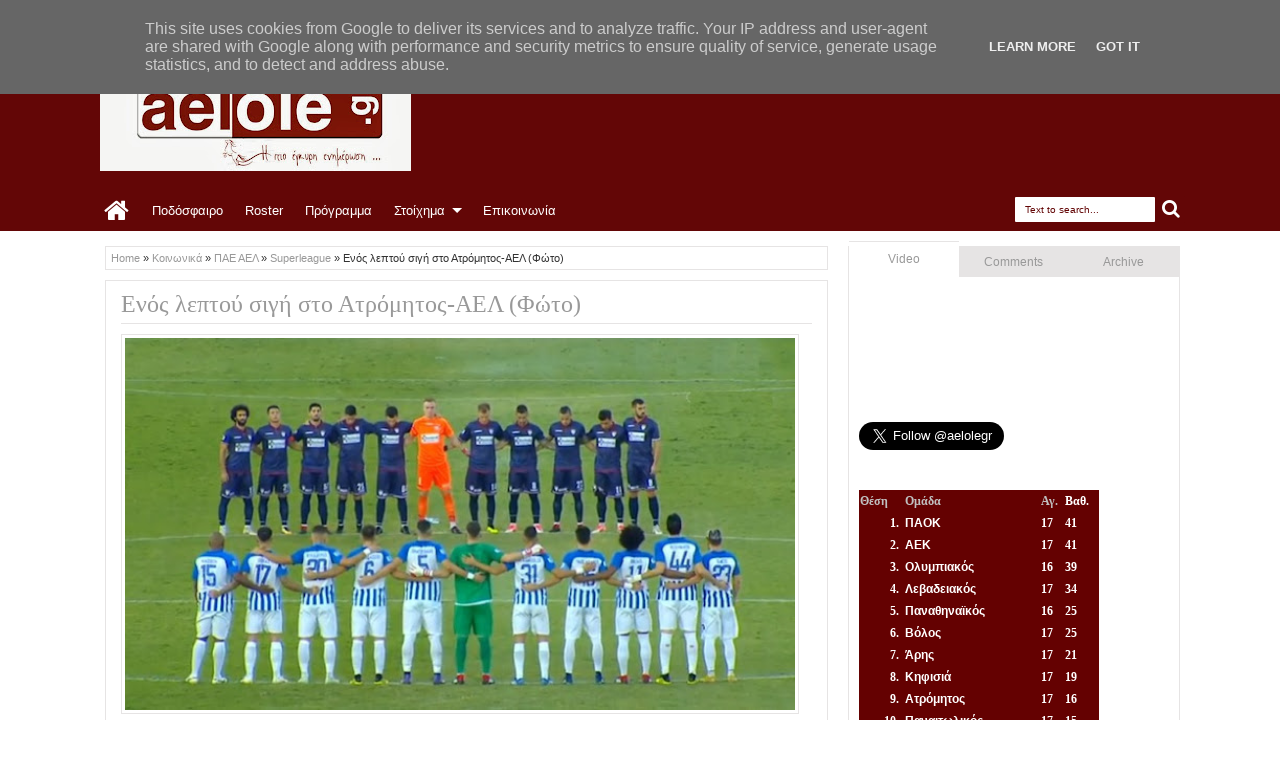

--- FILE ---
content_type: text/html; charset=UTF-8
request_url: https://www.aelole.gr/2018/09/blog-post_951.html
body_size: 54649
content:
<!DOCTYPE html>
<HTML dir='ltr'>
<head>
<link href='https://www.blogger.com/static/v1/widgets/2944754296-widget_css_bundle.css' rel='stylesheet' type='text/css'/>
<meta content='text/html; charset=UTF-8' http-equiv='Content-Type'/>
<meta content='blogger' name='generator'/>
<link href='https://www.aelole.gr/favicon.ico' rel='icon' type='image/x-icon'/>
<link href='https://www.aelole.gr/2018/09/blog-post_951.html' rel='canonical'/>
<link rel="alternate" type="application/atom+xml" title="ΑΕΛ - Atom" href="https://www.aelole.gr/feeds/posts/default" />
<link rel="alternate" type="application/rss+xml" title="ΑΕΛ - RSS" href="https://www.aelole.gr/feeds/posts/default?alt=rss" />
<link rel="service.post" type="application/atom+xml" title="ΑΕΛ - Atom" href="https://www.blogger.com/feeds/3128708544206077567/posts/default" />

<link rel="alternate" type="application/atom+xml" title="ΑΕΛ - Atom" href="https://www.aelole.gr/feeds/7075230784630053237/comments/default" />
<!--Can't find substitution for tag [blog.ieCssRetrofitLinks]-->
<link href='https://blogger.googleusercontent.com/img/b/R29vZ2xl/AVvXsEiF_jW6VbcYpmjbdfysIobG5qdeNhusV2vYDkftYDuB0TUtz65035ChNj0vcIFL7Eij9Z2_gKKR_aVQGmnOXzPhrp5n6gknPY415pGYW07-sW8moSTxWf6ftXimxR8kenhvupcUhq2gZCo/s640/superleague-simaia.jpg' rel='image_src'/>
<meta content='https://www.aelole.gr/2018/09/blog-post_951.html' property='og:url'/>
<meta content='Κλείνει η αυλαία...' property='og:title'/>
<meta content='Έγκυρη και έγκαιρη ενημέρωση για την ΑΕΛ' property='og:description'/>
<meta content='https://blogger.googleusercontent.com/img/b/R29vZ2xl/AVvXsEiF_jW6VbcYpmjbdfysIobG5qdeNhusV2vYDkftYDuB0TUtz65035ChNj0vcIFL7Eij9Z2_gKKR_aVQGmnOXzPhrp5n6gknPY415pGYW07-sW8moSTxWf6ftXimxR8kenhvupcUhq2gZCo/w1200-h630-p-k-no-nu/superleague-simaia.jpg' property='og:image'/>
<title>
Κλείνει η αυλαία...
        - 
        ΑΕΛ
</title>
<meta content='width=device-width, initial-scale=1, maximum-scale=1' name='viewport'/>
<meta content='' name='description'/>
<link href='//netdna.bootstrapcdn.com/font-awesome/3.2.0/css/font-awesome.min.css' rel='stylesheet'/>
<!--[if lt IE 9]> <script src="http://mkr.googlecode.com/svn/JS/css3-mediaqueries.js"></script> <![endif]-->
<style id='page-skin-1' type='text/css'><!--
/*
-----------------------------------------------
Blogger Template Style
Name: Rifqiy
Version: 1.1
- Support Image from third party
- Support Youtube Video Thumbnail
Design by: satankMKR
URL:http://mkr-site.blogspot.com
----------------------------------------------- */
/* Variable definitions
====================
<Variable name="textcolor" description="Text Color"
type="color" default="#333"/>
<Variable name="linkcolor" description="Link Color"
type="color" default="#F77B09"/>
<Variable name="linkhovercolor" description="Link Hover Color"
type="color" default="#1A1A1A"/>
<Variable name="visitedlinkcolor" description="Visited Link Color"
type="color" default="#999"/>
<Variable name="sidebartextcolor" description="Sidebar Text Color"
type="color" default="#666"/>
<Variable name="bodyfont" description="Text Font"
type="font" default="normal normal 12px Verdana, Geneva, sans-serif"/>
<Variable name="headerfont" description="Heading Font"
type="font"
default="normal normal 12px Georgia, Times, 'Times New Roman', serif"/>
<Variable name="startSide" description="Side where text starts in blog language"
type="automatic" default="left"/>
<Variable name="endSide" description="Side where text ends in blog language"
type="automatic" default="right"/>
<Group description="Main Color" selector="#outer-wrapper">
<Variable name="main.content.color" description="Content Area Color"
type="color" default="#FAFAFA"/>
<Variable name="main.head.color" description="Header Color"
type="color" default="#FAFAFA"/>
<Variable name="main.foot.color" description="Footer Color"
type="color" default="#2C2C2C"/>
<Variable name="main.headco.color" description="Head Foot Border Color"
type="color" default="#F77B09"/>
</Group>
<Group description="Header Area" selector="#header">
<Variable name="head.title.font" description="Title Font" type="font" default="normal normal 40px Georgia, Times, 'Times New Roman', serif"/>
<Variable name="head.desc.font" description="Description Font" type="font" default="normal normal 100% 'Trebuchet MS', Trebuchet, Arial, Verdana, Sans-serif"/>
<Variable name="head.title.color" description="Title Color"
type="color" default="#2E2E2E"/>
<Variable name="head.desc.color" description="Description Color"
type="color" default="#2E2E2E"/>
</Group>
<Group description="Menu Color" selector="#navitions">
<Variable name="menu.text.color" description="Text Color"
type="color" default="#FFFFFF"/>
<Variable name="menu.back.color" description="Bakcground Color"
type="color" default="#2C2C2C"/>
<Variable name="menu.hover.color" description="Hover Color"
type="color" default="#F77B09"/>
</Group>
<Group description="Menu Color 2" selector="#navitions">
<Variable name="menu2.backsub.color" description="Sub Background Color"
type="color" default="#2C2C2C"/>
<Variable name="menu2.backsubsub.color" description="Sub Sub Background Color"
type="color" default="#3C3C3C"/>
<Variable name="menu2.resp.color" description="Responsive Menu Color"
type="color" default="#1D1D1D"/>
<Variable name="menu2.resbut.color" description="Button Active Color"
type="color" default="#D16400"/>
</Group>
<Group description="Post and Sidebar Area" selector="#content-wrapper .widget">
<Variable name="poside.back.color" description="Background Color"
type="color" default="#FFFFFF"/>
<Variable name="poside.border.color" description="Border Color"
type="color" default="#E6E4E4"/>
<Variable name="poside.head.color" description="Header Color and Button"
type="color" default="#F77B09"/>
<Variable name="poside.text.color" description="Text Header Color and Button"
type="color" default="#FFFFFF"/>
</Group>
<Group description="Footer Area" selector="#footer-wrapper">
<Variable name="foot.border.color" description="Border Color"
type="color" default="#000000"/>
<Variable name="foot.text.color" description="Text Color"
type="color" default="#BBBBBB"/>
<Variable name="foot.head.color" description="Header Text Color"
type="color" default="#FAFAFA"/>
</Group>
<Group description="Button Active Comment Reply etc" selector="#outer-wrapper">
<Variable name="oth.butacv.color" description="Button Active Color"
type="color" default="#D16400"/>
<Variable name="oth.fetback.color" description="Featured Detail Back"
type="color" default="#2C2C2C"/>
<Variable name="oth.fettext.color" description="Featured Detail Text"
type="color" default="#FAFAFA"/>
<Variable name="oth.comrep.color" description="Comment Reply button"
type="color" default="#EEEEEE"/>
</Group>
*/
#navbar-iframe, #navbar1 {display:none !important;}
header, nav, section, aside, article, footer {display:block;}
/* Use this with templates/template-twocol.html */
body {
background:#ffffff;
margin:0;
padding:0;
color:#333333;
font:x-small Georgia Serif;
font-size/* */:/**/small;
font-size:/**/small;
text-align:center;
}
a:link {
color:#999999;
text-decoration:none;
}
a:visited {
color:#999999;
text-decoration:none;
}
a:hover {
color:#630606;
text-decoration:underline;
}
a img {
border-width:0;
}
/* Header
-----------------------------------------------
*/
#header-wrapper {
margin:0 auto 0;
padding:20px 10px;
color:#ffffff;
overflow:hidden;
}
#header {
margin:0;
float:left;
min-width:200px;
max-width:400px;
}
#headerads {
float:right;
min-width:400px;
margin:15px 0;
max-width:500px;
}
#headerads h2 {
display:none;
}
#header h1,
#header p {
margin:5px 5px 0;
padding:0;
text-transform:uppercase;
font:normal normal 40px Georgia, Times, 'Times New Roman', serif;
}
#header a {
color:#ffffff;
text-decoration:none;
}
#header a:hover {
color:#ffffff;
}
#header .description {
margin:0 5px 5px;
padding:0;
text-transform:capitalize;
line-height:1.4em;
font:normal normal 100% 'Trebuchet MS', Trebuchet, Arial, Verdana, Sans-serif;
color:#2E2E2E;
}
#header img {
margin-left:0;
margin-right:auto;
}
/* Headings
----------------------------------------------- */
h1,
h2,
h3,
h4,
h5,
h6,
.post-summary strong, ul.rcentpost strong, .PopularPosts .item-title, #search-result strong, #related_posts strong, .featuredpost .labeltext .titlex {
font:normal normal 12px Georgia, Times, 'Times New Roman', serif;
text-transform:none;
margin:0;
}
h1 {
font-size:200%;
}
h2 {
font-size:170%;
}
h3 {
font-size:150%;
}
h4 {
font-size:130%;
}
h5 {
font-size:120%;
}
h6 {
font-size:110%;
}
/* Layout Setting
----------------------------------------------- */
body#layout .list-tabwrap, body#layout #main-top-manualslide, body#layout #mainmidtengah, body#layout #mainmidtengah2, body#layout #footer-wrapper {
overflow:hidden;
}
body#layout .sidebarmd-widget {
float:left;
width:33.3%;
}
body#layout ul.navtab {
display:none;
}
body#layout #main-top-manualslide .add_widget,
body#layout #main-top-manualslide .widget,
body#layout #main-top-manualslide .dropregion {
width:25%;
float:left;
}
body#layout #main-atas .half {
width:50%;
float:left;
}
body#layout #main-top-manualslide .widget.Image .widget-content {
height:3em;
}
body#layout #main-top-manualslide .widget.Image, body#layout #main-atas #main-top-manualslide .widget-content {
padding:0;
}
body#layout #header {
width:40%;
}
body#layout #headerads {
width:50%;
}
body#layout #footer-wrapper .grid {
float: left;
width: 25%;
}
body#layout #main-atas #main-top-manualslide .Image {
display:block;
}
/* Main Color
----------------------------------------------- */
#areahead {
background-color: #630606;
}
#navitions, #topsomenu {
background-color:#630606;
border-bottom: 5px solid #ffffff;
}
#areacontent {
background-color: #ffffff;
}
/* Navigation
----------------------------------------------- */
#mobilenav, .index #blog-pager, .archive #blog-pager, .rcbytag.s .comnum, .rcbytag.h .a0 .comnum, .rcbytag.v .a0 .comnum {
display:none;
}
#nav {
height:40px;
position:relative;
}
.sf-menu,
.sf-menu * {
margin:0;
padding:0;
list-style:none;
}
.sf-menu li {
position:relative;
}
.sf-menu ul {
position:absolute;
display:none;
top:100%;
left:0;
z-index:99;
}
.sf-menu > li {
float:left;
margin:0 1px;
}
.sf-menu li:hover > ul,
.sf-menu li.sfHover > ul {
display:block;
}
.sf-menu a {
display:block;
position:relative;
}
.sf-menu > li > a {
font-size:110%;
}
.sf-menu ul ul {
top:0;
left:100%;
}
.sf-menu {
float:left;
}
.sf-menu ul {
min-width:12em;
padding-top: 5px;
*width:12em;
}
.sf-menu a {
padding:0 10px;
height:40px;
line-height:40px;
text-decoration:none;
zoom:1;
}
.sf-menu a.home {
background-color:#630606;
text-indent:-9999px;
padding:0;
width:45px;
margin-left:4px;
text-indent:-9999px;
}
.sf-menu a {
color:#FFFFFF;
font-size:100%;
}
.sf-menu li {
white-space:nowrap;
*white-space:normal;
-moz-transition:background-color .2s;
-webkit-transition:background-color .2s;
transition:background-color .2s;
position:relative;
}
.sf-menu ul li {
background-color:#630606;
margin:1px 0;
-moz-border-radius:2px;
-webkit-border-radius:2px;
border-radius:2px;
}
.sf-menu ul a {
font-weight:normal;
height:30px;
line-height:30px;
}
.sf-menu ul a:hover {
padding-left:12px;
}
.sf-menu ul ul li {
background:#630606;
margin:0 0 1px 2px;
}
.sf-menu li:hover > a,
.sf-menu li.sfHover,
.sf-menu > li > a.current {
background-color:#630606;
-moz-transition:none;
-webkit-transition:none;
transition:none;
}
.sf-arrows .sf-with-ul {
padding-right:2em;
*padding-right:1em;
}
.sf-arrows .sf-with-ul:after {
content:'';
position:absolute;
top:50%;
right:0.75em;
margin-top:-3px;
height:0;
width:0;
border:5px solid transparent;
border-top-color:#FFFFFF;
}
.sf-arrows > li > .sf-with-ul:focus:after,
.sf-arrows > li:hover > .sf-with-ul:after,
.sf-arrows > .sfHover > .sf-with-ul:after {
border-top-color:#FFFFFF;
}
.sf-arrows ul .sf-with-ul:after {
margin-top:-5px;
margin-right:-3px;
border-color:transparent;
border-left-color:#FFFFFF;
}
.sf-arrows ul li > .sf-with-ul:focus:after,
.sf-arrows ul li:hover > .sf-with-ul:after,
.sf-arrows ul .sfHover > .sf-with-ul:after {
border-left-color:#FFFFFF;
}
.sf-menu li > i {
position:absolute;
top: 5px;
right: 3px;
width: 27px;
height: 22px;
cursor:pointer;
display:none;
background-color:#630606;
-moz-border-radius:2px;
-webkit-border-radius:2px;
border-radius:2px;
outline:0;
}
.sf-menu li > i:after {
content: '+';
color: #FFFFFF;
font-size: 19px;
position: absolute;
left: 5px;
top: -2px;
}
.sf-menu li > i.active:after {
content:'-';
font-size:36px;
top:-14px;
}
/* Social Icon */
#socialicon {
float:right;
width:230px;
padding:5px 0;
}
#socialicon ul,
#socialicon li {
padding:0;
margin:0;
list-style:none;
}
#socialicon li {
float:left;
margin:0 2px;
}
#socialicon a {
display:block;
text-indent:-9999px;
width:24px;
height:24px;
background-image:url(https://blogger.googleusercontent.com/img/b/R29vZ2xl/AVvXsEjFtRnCh1dJzTqOYOQiQua3K9AzWdqIQF7FvpaTWFSxpixtx9rTaldLT6KDMr4TIy2CJ7jfYDV6Tx_nYaYo9Jg9WKH4tBDng1aYKJbQXnm4cY7vNInNBVt_lMuwqClJRVHPn8eHdrxiQMw/s1600/soicon.png);
background-position:-1px 0;
background-repeat:no-repeat;
position:relative;
}
#socialicon a:active {
top:1px;
}
#socialicon .fbx {
background-position:-1px 0;
}
#socialicon .twix {
background-position:-27px 0;
}
#socialicon .goex {
background-position:-53px 0;
}
#socialicon .linx {
background-position:-131px;
}
#socialicon .pinx {
background-position:-79px 0;
}
#socialicon .drix {
background-position:-157px;
}
#socialicon .vmex {
background-position:-183px 0;
}
#socialicon .rssx {
background-position:-105px;
}
#topmenu {
overflow:hidden;
padding:0 5px;
color:#FFFFFF;
font-size:90%;
}
#topmenu .tgltop {
float:left;
height:26px;
line-height:26px;
padding:4px 6px;
}
/* Search Box and Result */
#searchnya {
float:right;
}
#searchnya input {
padding:7px 10px;
width:120px;
margin:6px 0 0;
background-color:#FFFFFF;
color:#630606;
}
#searchnya input,
#searchnya button {
border:0;
-moz-border-radius:1px;
-webkit-border-radius:1px;
border-radius:1px;
display:inline-block;
outline:0;
font-size:10px;
}
#searchnya button {
background-color:#630606;
padding:0;
text-indent:-9999px;
width:27px;
height:27px;
margin-right:5px;
cursor:pointer;
}
#search-result {
padding:8px 10px;
margin:10px 0;
width:280px;
height:auto;
position:absolute;
top:27px;
right:10px;
z-index:99;
display:none;
}
#search-result * {
margin:0 0 0 0;
padding:0 0 0 0;
}
#search-result h4,
#search-result strong {
display:block;
margin:0 30px 10px 0;
font-size:12px;
}
#search-result ol {
list-style:none;
overflow:hidden;
max-height:450px;
}
#search-result ol:hover {
overflow:auto;
}
#search-result ol a:hover {
text-decoration:underline;
}
#search-result .close {
text-decoration:none;
display:block;
position:absolute;
top:4px;
font-size:18px;
right:10px;
line-height:normal;
color:black;
}
#search-result li {
padding:5px 0;
}
#search-result strong {
margin:0 0 3px 0;
display:block;
}
#search-result img {
float:left;
display:block;
margin:0 5px 0 0;
-moz-border-radius:2px;
-webkit-border-radius:2px;
border-radius:2px;
}
#search-result p {
font-size:90%;
}
.sf-menu a.home, #searchnya button {
position: relative;
}
.sf-menu a.home:before, #searchnya button:before, #view a:before, .post-footer a.timestamp-link:before, .post-footer .post-author.vcard .fn:before, .post-footer .comment-link:before, .post-footer .post-labels > span:before, .rcentpost .date:before, .rcentpost .comnum:before, .morepostag a:before, #mobilenav:before, .ticker-controls li:before, .post-body blockquote:before, .comments .comments-content .icon.blog-author:before {
position: absolute;
font-family: FontAwesome;
font-weight: normal;
font-style: normal;
text-decoration: inherit;
-webkit-font-smoothing: antialiased;
}
.sf-menu a.home:before, #searchnya button:before, #view a:before {
text-indent: 0;
}
.sf-menu a.home:before {
width: 30px;
height: 30px;
}
.sf-menu a.home:before {
content: "\f015";
top: 0;
font-size: 27px;
left: 9px;
}
#searchnya button:before {
content: "\f002";
top: 3px;
left: 4px;
color: #fff;
font-size: 19px;
}
/* Outer-Wrapper
----------------------------------------------- */
#outer-wrapper {
background-color:#ddd;
margin:0 auto;
padding:0;
text-align:left;
font:normal normal 12px Verdana, Geneva, sans-serif;
}
#outer-wrapper .isi {
width: 100%;
max-width: 1100px;
margin: 0 auto;
}
#main-atas {
width:68%;
float:left;
word-wrap:break-word; /* fix for long text breaking sidebar float in IE */
overflow:hidden;     /* fix for long non-text content breaking IE sidebar float */
}
#sidebar-wrapper {
width:32%;
float:right;
word-wrap:break-word; /* fix for long text breaking sidebar float in IE */
overflow:hidden;      /* fix for long non-text content breaking IE sidebar float */
}
#sidebar-wrapper .innerwrap {
padding: 10px;
}
/* Content Area
-----------------------------------------------
*/
#main-atas .innerwrap {
padding: 10px 10px 10px 15px;
}
#main-wrapper, #view a, .menu-xitem > div, .index .post, .archive .post, #main-atas .sidebar .widget, ul.rcentpost li, #sidebar-wrapper .widget, #sidebar-wrapper .widget > h2, .footer .widget > h2, #main-atas .sidebar .widget-content, .post-body blockquote, .error-custom, #manualslidenya, .comments .comments-content .icon.blog-author {
position: relative;
}
.menu-xitem {
border-bottom: 4px solid #660000;
height: 32px;
margin-left: -5px;
}
.menu-xitem > div, .xitem1, #view {
float: left;
}
.menu-xitem > div {
padding: 0 10px 0 6px;
}
.menu-xitem > div, #main-atas .sidebar .widget > h2, #related_posts h4, #comments > h4 {
height: 32px;
background-color: #660000;
}
.menu-xitem > div, #view a, #main-atas .sidebar .widget > h2, #main-atas .sidebar .widget > h2 a, #comments > h4, #related_posts h4{
color: #fff;
text-decoration: none;
}
.xitem1 {
line-height: 32px;
padding: 0 0 0 6px;
}
#view a {
text-indent: -9999px;
display: block;
width: 20px;
height: 15px;
top:2px;
outline:0;
}
#view a.active, a.loadpost.process {
background-color: #660000;
}
#view a:before {
top: 1px;
left: 3px;
font-size: 14px;
}
#view a.list:before {
content: "\f00b";
}
#view a.grid:before {
content: "\f00a";
}
.menu-xitem > div:after, .menu-xitem > div:before, .datex:before, #main-atas .sidebar .widget > h2:before, #main-atas .sidebar .widget > h2:after, .rcbytag.s .date:before, .rcbytag.h .a0 .date:before, .rcbytag.v .a0 .date:before, #related_posts h4:before, #related_posts h4:after, #comments > h4:before, #comments > h4:after {
width: 0;
height: 0;
content: "";
position: absolute;
z-index: 10;
}
.menu-xitem > div:before, #main-atas .sidebar .widget > h2:before, #related_posts h4:before, #comments > h4:before, .menu-xitem > div:after, #main-atas .sidebar .widget > h2:after, #related_posts h4:after, #comments > h4:after {
border: 0 solid #660000;
}
.menu-xitem > div:after, #main-atas .sidebar .widget > h2:after, #related_posts h4:after, #comments > h4:after {
border-top: 32px solid transparent;
border-right-width: 0;
border-left-width: 14px;
left: 100%;
bottom: 0;
}
.menu-xitem > div:before, #main-atas .sidebar .widget > h2:before, #related_posts h4:before, #comments > h4:before {
border-bottom: 8px solid transparent;
border-left-width: 0;
border-right-width: 5px;
left: 0;
top: 36px;
}
.index #main, .archive #main, #main-atas .sidebar .widget-content, #sidebar-wrapper .widget-content, #sidebar-wrapper .widget > h2, #sidebar-tengah, #search-result, .item .post, .static_page .post, .breadcrumbs, #related_posts ul, .comments .comments-content, .error-custom, .comments .comment-form, .boxcommentnya, .comments p.comment-footer a, #manualslidenya, .blog-posts.hfeed .inline-ad {
background-color: #FFFFFF;
border: 1px solid #E6E4E4;
}
.index #main, .archive #main {
border-top: 0;
padding: 10px;
}
.index #main, .archive #main, #main-atas .sidebar .widget {
margin-bottom: 15px;
}
#main-atas .sidebar .widget > h2, #related_posts h4, #comments > h4 {
display: inline-block;
font-weight: normal;
margin: 0;
padding: 0 10px;
font-size: 130%;
position: relative;
line-height: 32px;
z-index: 1;
left: -5px;
bottom: -4px;
border-bottom: 4px solid #660000;
}
#main-atas .sidebar .widget-content, #related_posts ul, .comments .comments-content, .comments .comment-form, .boxcommentnya, .comments p.comment-footer a {
border-top: 4px solid #660000;
padding: 10px;
}
#main-atas .half {
width: 50%;
float: left;
}
#middle-tengah1 .widget, #middle-tengahx1 .widget {
margin-right: 15px;
}
#middle-tengah2 .widget, #middle-tengahx2 .widget {
margin-left: 15px;
}
#mainmidtengah, #mainmidtengah2 {
overflow: hidden;
padding-left: 5px;
margin-left: -5px;
}
/* Posts Index
-----------------------------------------------
*/
.index .post-outer, .archive .post-outer {
width: 33.3%;
float: left;
}
.index .post, .archive .post {
padding: 0 8px;
}
#blog-pager {
text-align: center;
width: 100%;
}
a.thumbimgx {
display: block;
height: 140px;
padding: 5px;
border: 1px solid #E6E4E4;
overflow: hidden;
margin-bottom: 10px;
}
a.thumbimgx img {
width: 100%;
height: 100%;
}
.post-summary p, .post-more-link, .index .post-footer, .archive .post-footer {
display: none;
}
.datex, .rcbytag.s .date, .rcbytag.h .a0 .date, .rcbytag.v .a0 .date {
position: absolute;
top: 14px;
color: #FFFFFF;
font-size: 10px;
background-color: #660000;
padding: 5px 6px 5px 8px;
left: 4px;
-moz-box-shadow: 1px 1px 3px rgba(0, 0, 0, 0.34);
-khtml-box-shadow: 1px 1px 3px rgba(0, 0, 0, 0.34);
-webkit-box-shadow: 1px 1px 3px rgba(0, 0, 0, 0.34);
-o-box-shadow: 1px 1px 3px rgba(0, 0, 0, 0.34);
box-shadow: 1px 1px 3px rgba(0, 0, 0, 0.34);
}
.datex:before, .rcbytag.s .date:before, .rcbytag.h .a0 .date:before, .rcbytag.v .a0 .date:before {
border: 0 solid #660000;
border-bottom: 7px solid transparent;
border-left-width: 0;
border-right-width: 4px;
left: 0;
top: 100%;
}
.post-summary strong {
display: block;
height: 36px;
max-height: 36px;
overflow: hidden;
margin-bottom: 15px;
max-width: 100%;
font-weight: normal;
line-height: 1.5em;
margin-bottom: 10px;
}
.post-summary strong a {
max-height: 36px;
display: inline-block;
}
.index .post-outer.list, .archive .post-outer.list {
width: 100%;
float: none;
overflow: hidden;
margin-bottom: 15px;
}
.post-outer.list a.thumbimgx {
width: 190px;
height: 160px;
float: left;
margin: 0 10px 10px 0;
}
.post-outer.list .post-summary strong {
max-height: 300px;
height: auto;
display: block;
overflow: visible;
font-size: 160%;
}
.post-outer.list .post-summary strong a {
display: inline;
}
.post-outer.list .post-summary p, .post-outer.list .post-more-link, .post-outer.list .post-footer {
display: block;
}
.post-outer.list .post-summary p {
margin: 0 0 10px;
line-height: 1.5em;
}
.post-outer.list .post-more-link {
text-align: right;
margin-bottom: 10px;
}
.post-outer.list .post-more-link a {
display: inline-block;
padding: 5px 8px;
color: #FFFFFF;
background-color: #660000;
text-decoration: none;
}
.post-footer-line.post-footer-line-1 > div {
display: inline-block;
font-size: 10px;
}
.post-footer-line.post-footer-line-1 > div.post-share-buttons {
margin: 10px 0 0;
padding: 0 6px;
display: block;
}
.post-footer .goog-inline-block.dummy-container {
overflow: hidden;
width: 36px;
}
.post-footer {
padding: 5px;
border: 1px solid #E6E6E6;
}
.post-footer a {
color: #999999;
}
.post-footer a.timestamp-link, .post-footer .post-author.vcard .fn, .post-footer .comment-link, .post-footer .post-labels > span {
position: relative;
padding: 0px 8px 0px 20px;
line-height: 20px;
height: 20px;
display: inline-block;color: #999999;margin-right: 5px;
}
.post-footer a.timestamp-link:before, .post-footer .post-author.vcard .fn:before, .post-footer .comment-link:before, .post-footer .post-labels > span:before {
font-size: 14px;
left: 4px;
}
.post-footer a.timestamp-link:before {
content: "\f017";
}
.post-footer .post-author.vcard .fn:before {
content: "\f007";
}
.post-footer .comment-link:before {
content: "\f0e6";
font-size: 15px;
left: 3px;
}
.post-footer .post-labels > span:before {
content: "\f02c";
left: 2px;
}
.post-summary strong a, ul.rcentpost strong a, #related_posts strong, #related_posts a.jdlunya {
text-decoration:none;
color:#630606;
}
.index .post h2.post-title, .archive .post h2.post-title {
position:absolute;
left:-9999px;
}
/* Load More
-----------------------------------------------
*/
.index #blog-pager, .archive #blog-pager {
margin-bottom:0;
}
a.loadpost {
display: block;
text-indent: -9999px;
width: 30px;
height: 30px;
position: absolute;
top: 2px;
right: 10px;
background-color: #660000;
cursor: pointer;
color: #FFFFFF;
text-decoration:none;
}
a.loadpost:before {
content: "+";
position: absolute;
top: 0;
left: 6px;
text-indent: 0;
font-size: 22px;
}
/* Posts
-----------------------------------------------
*/
.post-summary strong, ul.rcentpost strong, .PopularPosts .item-title {
font-size:110%;
}
.item .post h1.post-title, .static_page .post h2.post-title, .error-custom h2 {
font-size: 200%;
margin-bottom: 10px;
padding: 0 0 5px;
border-bottom: 1px solid #E6E4E4;
}
.item .post h1.post-title a, .static_page .post h2.post-title a {
text-decoration:none;
}
.post-body h1,
.post-body h2,
.post-body h3,
.post-body h4,
.post-body h5,
.post-body h6 {
margin-bottom:10px;
}
.post-body h1 {
font-size:180%;
}
.post-body h2 {
font-size:160%;
}
.post-body h3 {
font-size:140%;
}
.post-body h4 {
font-size:130%;
}
.post-body h5 {
font-size:120%;
}
.post-body h6 {
font-size:110%;
}
.post-body .left {
float:left;
margin:0 10px 5px 0;
}
.post-body .right {
float:right;
margin:0 0 5px 10px;
}
.post-body .center {
margin:10px 0 15px 0;
display:block;
text-align:center;
}
.post-body blockquote {
padding-left:40px;
margin:20px;
font-size:110%;
line-height:1.6em;
}
.post-body blockquote:before {
content: "\f10d";
left:0;
top: 5px;
font-size: 30px;
}
.item .post-body, .static_page .post-body, .error-custom {
line-height: 1.6em;
}
.item .post-body img,
.static_page .post-body img {
padding:3px;
border:1px solid #E6E4E4;
}
.post-body iframe {
max-width:100%;
}
.item .post, .static_page .post {
padding: 10px 15px;
}
.breadcrumbs {
padding: 5px;
margin-bottom: 10px;
font-size: 90%;
}
.blog-posts.hfeed .inline-ad {
margin-top:15px;
text-align:center;
padding:10px 2px;
overflow:hidden;
}
/* Error Page
----------------------------------------------- */
.error-custom {
overflow: hidden;
padding:10px 15px 100px;
}
.error-custom:before, .error-custom:after, .error-body:before, .error-body:after {
position: absolute;
content: "";
height: 0;
width: 0;
border: 44px solid transparent;
}
.error-custom:before {
border-right-color: #660000;
border-bottom-width: 114px;
border-right-width: 163px;
bottom: -44px;
right: 0;
}
.error-custom:after {
border-right-color: #660000;
right: 0;
bottom: -12px;
}
.error-body:before {
border-left-color: #660000;
bottom: -33px;
left: 0;
border-left-width: 106px;
border-top-width: 106px;
}
.error-body:after {
border-left-color: #660000;
left: 0;
bottom: -66px;
border-left-width: 54px;
border-bottom-width: 106px;
}
/* Recent Post by Tag Widget
----------------------------------------------- */
ul.rcentpost, ul.rcentpost li {
padding: 0;
margin: 0;
list-style: none;
}
.rcentpost a.thumbxtag {
display: block;
border: 1px solid #E6E4E4;
padding: 4px;
width:60px;
height:60px;
float:left;
margin:0 5px 5px 0;
}
.rcbytag.h .a0 a.thumbxtag, .rcbytag.v .a0 a.thumbxtag, .rcbytag.s a.thumbxtag {
margin:0 0 10px;
float:none;
width:auto;
height:160px;
padding: 5px;
}
.rcbytag.s a.thumbxtag {
height: 140px;
}
.rcentpost img {
width: 100%;
height: 100%;
}
ul.rcentpost strong {
display: block;
margin-bottom: 5px;
font-weight: normal;
}
.rcbytag.h .a0 strong, .rcbytag.v .a0 strong {
font-size: 130%;
}
.rcbytag.h .rcentpost strong {
overflow: hidden;
max-height: 36px;
}
.rcbytag.s .date, .rcbytag.h .a0 .date, .rcbytag.v .a0 .date {
left: 0;
padding: 2px 7px;
}
ul.rcentpost .inner {
padding: 4px;
}
.rcentpost p {
margin: 8px 0;
display: none;
}
ul.rcentpost li {
overflow: hidden;
}
.rcbytag.v .a0 p, .rcbytag.h .a0 p {
display: block;
}
.rcbytag.h ul {
overflow: hidden;
}
.rcbytag.h li {
width: 50%;
float: right;
}
.rcbytag.h li.a0 {
float: left;
}
.rcentpost .info {
font-size: 9px;
}
.rcentpost .date, .rcentpost .comnum {
position: relative;
padding-left: 16px;
margin-right: 5px;
}
.rcentpost .comnum a {
color:#333;
}
.morepostag a {
display: block;
text-decoration: none;
position: absolute;
bottom: 100%;
right: 1px;
font-size: 9px;
text-indent: -9999px;
height: 32px;
width: 32px;
background-color: #660000;
}
.morepostag span {
text-indent: 0;
display: block;
position: absolute;
right: 40px;
width: 44px;
top: 6px;
}
.morepostag a:before {
content: "\f07b";
top: 8px;
left: 7px;
font-size: 19px;
text-indent: 0;
color: #fff;
}
.morepostag a:hover:before {
content: "\f07c";
}
.rcentpost .date:before, .rcentpost .comnum:before {
left: 3px;
top: -3px;
font-size: 11px;
}
.rcentpost .date:before {
content: "\f133";
}
.rcentpost .comnum:before {
content: "\f075";
}
.rcbytag.s .rcentpost {
width: 1500px;
overflow: hidden;
}
.rcbytag.s .rcentpost li {
width: 175px;
float: left;
}
.rcbytag.s .flex-control-nav, .rcbytag.s .flex-control-nav li, .rcbytag.s .flex-direction-nav, .rcbytag.s .flex-direction-nav li, .navtab, .navtab li {
padding: 0;
margin: 0;
list-style: none;
text-align: center;
}
.rcbytag.s .flex-control-nav li {
display: inline-block;
margin: 0 2px;
}
.flex-control-nav a {
text-indent: -9999px;
display: block;
width: 12px;
height: 12px;
background-color: #333;
cursor: pointer;
-moz-border-radius: 50%;
-webkit-border-radius: 50%;
border-radius: 50%;
}
.flex-control-nav a.flex-active {
background-color:#660000;
}
.flex-direction-nav a {
text-indent: -9999px;
display: block;
width: 30px;
height: 30px;
background-color: #660000;
position: absolute;
bottom: 102%;
}
.flex-direction-nav a.flex-prev {
right: 35px;
}
.flex-direction-nav a.flex-next {
right: 0;
}
.flex-direction-nav a:after {
content: '';
position: absolute;
height: 0;
width: 0;
border: 6px solid transparent;
margin-top: -6px;
top: 50%;
}
.flex-direction-nav a.flex-prev:after {
border-right-color: #FFFFFF;
right:12px;
}
.flex-direction-nav a.flex-next:after {
border-left-color: #FFFFFF;
left:12px;
}
.flex-direction-nav a.flex-disabled {
display: none;
}
/* Comments
----------------------------------------------- */
.comments .comment-form {
max-width: 100%;
padding: 10px;
}
.comments.threaded_commentsnya .comment-form {
border: 0;
background-color: transparent;
padding: 0;
}
.comments p.comment-footer {
margin: 0;
}
.comments p.comment-footer a, .comments .comment-form {
display: block;
margin-top: -18px;
}
.comments.threaded_commentsnya p.comment-footer {
display:none;
}
.boxcommentnya {
margin-bottom: 17px;
}
.comments .avatar-image-container {
max-height:42px;
width:42px;
padding:3px;
border:1px solid #E6E4E4;
}
.comments .inline-thread .avatar-image-container {
width:36px;
height:36px;
}
.comments .avatar-image-container img {
max-width:100%;
width:100%;
height:100%;
}
.comments .comment-block {
margin-left:59px;
}
.comments .inline-thread .comment-block {
margin-left:53px;
}
.comments .comments-content .comment-replies {
margin-left:53px;
}
.comments .comments-content .inline-thread {
border:1px solid #E6E4E4;
border-left:2px solid #660000;
}
.comments .continue a,
.comments .inline-thread #form-wrapper {
border:1px solid #E6E4E4;
-moz-box-shadow:inset 0 3px 13px #EEEEEE;
-webkit-box-shadow:inset 0 3px 13px #EEEEEE;
box-shadow:inset 0 3px 13px #EEEEEE;
}
.comments .inline-thread #form-wrapper {
padding:10px 15px;
margin-bottom:15px;
}
.comments .comments-content .datetime {
margin-left:6px;
font-size:80%;
float:right;
}
.comments .comments-content .comment-content {
line-height: 1.5em;
}
.comments .comments-content .icon.blog-author:before {
content: "\f007";
top:0;
left:1px;
font-size: 17px;
color: #999999;
}
#comments-block.avatar-comment-indent {
margin-left:55px;
}
#comments-block .avatar-image-container {
left:-55px;
width:40px;
height:40px;
top:0;
}
#comments-block .avatar-image-container img {
border:0;
}
.commentarea {
border:1px solid #E6E4E4;
border-left:2px solid #660000;
margin-bottom:15px;
padding:5px 10px;
position:relative;
}
.commentarea .datecm {
float:right;
font-size:90%;
}
#comments-block.avatar-comment-indent dd.comment-footer {
text-align:right;
}
#comments-block {
margin:1em 0 1.5em;
line-height:1.6em;
}
#googlePlusComment, .cmt_iframe_holder {width: 100% !important;}
#comments-block .comment-author {
margin:.5em 0;
}
#comments-block .comment-body {
margin:.25em 0 0;
}
#comments-block .comment-footer {
margin:-.25em 0 2em;
line-height:1.4em;
text-transform:uppercase;
letter-spacing:.1em;
}
#comments-block .comment-body p {
margin:0 0 .75em;
}
.deleted-comment {
font-style:italic;
color:gray;
}
#blog-pager-newer-link {
float:left;
}
#blog-pager-older-link {
float:right;
}
.pager-isi {
overflow:hidden;
}
.pager-isi a,
.pager-isi .linkgrey {
width:50%;
display:block;
float:left;
padding:10px 0;
font-size:120%;
text-decoration:none;
}
.pager-isi h5,
.pager-isi h6 {
margin:0;
font-weight:normal;
}
.pager-isi h6 {
font-size:130%;
}
.pager-isi h5 {
font-size:100%;
}
a.blog-pager-newer-link {
text-align:left;
position:relative;
}
a.blog-pager-newer-link h6,
a.blog-pager-newer-link h5 {
padding-left:20px;
}
a.blog-pager-older-link {
text-align:right;
position:relative;
}
a.blog-pager-older-link h6,
a.blog-pager-older-link h5 {
padding-right:20px;
}
.pager-isi .linkgrey.left {
text-align:left;
}
.pager-isi .linkgrey.right {
text-align:right;
}
a.blog-pager-newer-link:after,
a.blog-pager-older-link:after {
content:"";
width:0;
height:0;
border-width:8px 6px;
border-style:solid;
position:absolute;
top:50%;
margin-top:-8px;
}
a.blog-pager-newer-link:after {
border-color:transparent #999999 transparent transparent;
left:0;
}
a.blog-pager-older-link:after {
border-color:transparent transparent transparent #999999;
right:0;
}
.feed-links {
display:none;
}
/* Sidebar Content
----------------------------------------------- */
#sidebar-wrapper .widget, #sidebar-tengah {
margin: 0 0 15px 0;
}
#sidebar-wrapper .widget-content {
padding: 5px;
}
#sidebar-wrapper .widget > h2 {
color: #660000;
padding: 5px 10px;
margin: 0;
font-weight: normal;
font-size: 140%;
border-bottom: 0;
}
#sidebar-wrapper .widget > h2:after, #sidebar-wrapper .widget > h2:before, .footer .widget > h2:after, .footer .widget > h2:before {
content: "";
position: absolute;
top: 100%;
height: 2px;
}
#sidebar-wrapper .widget > h2:after, .footer .widget > h2:after {
width: 100%;
background-color: #E6E4E4;
left: 0;
}
#sidebar-wrapper .widget > h2:before, .footer .widget > h2:before {
right: 0;
width: 50px;
background-color: #660000;
z-index: 1;
}
#sidebar-tengah .widget > h2 {
position: absolute;
left: -9999px;
}
#sidebar-tengah .widget-content {
border: 0;
background-color: transparent;
}
.navtab {
height: 30px;
line-height: 30px;
}
.navtab li {
float: left;
width: 33.3%;
}
#sidebar-tengah .widget-content {
padding: 10px;
}
.navtab a {
display: block;
position: relative;
background-color: #E6E4E4;
text-decoration: none;
}
.navtab a, a.loadpost, #searchnya button, .flex-direction-nav a, .morepostag a, #top, .sf-menu a.home {
outline:0;
}
.navtab a.current {
background-color: #fff;
line-height: 35px;
margin-top: -6px;
border-top: 1px solid #E6E4E4;
}
#sidebar-atas .widget:last-child {
margin-bottom: 20px;
}
.sidebar {
color:#666666;
line-height:1.5em;
}
.sidebar ul, .footer ul {
list-style:none;
margin:0 0 0;
padding:0 0 0;
}
.sidebar li, .footer li {
margin:0;
padding-top:0;
padding-right:0;
padding-bottom:.25em;
padding-left:15px;
line-height:1.5em;
}
/* Profile
----------------------------------------------- */
.profile-img {
width:70px;
height:70px;
padding:3px;
border:1px solid #E6E4E4;
margin:0 5px 5px 0;
}
.profile-link {
float:right;
font-style:italic;
}
dd.profile-data {
font-style:italic;
}
/* Footer
----------------------------------------------- */
#areafooter, #credit {
background-color: #630606;
}
#areafooter {
border-top: 5px solid #ffffff;
}
#footer-wrapper, #credit {
color: #BBBBBB;
}
#footer-wrapper .row {
overflow: hidden;
}
.row .grid {
float: left;
width: 25%;
}
.footer {
padding: 0 10px;
}
.footer .widget {
margin: 15px 0;
}
.footer .widget > h2 {
margin: 0 0 10px;
padding: 8px 0;
font-size: 130%;
font-weight: normal;
color: #FAFAFA;
}
.footer .widget > h2:after, .footer .widget > h2:before {
height: 1px;
}
.footer .widget > h2:after {
background-color:#000000;
}
#credit {
text-align: center;
padding: 10px 0;
border-top: 1px solid #000000;
font-size: 90%;
}
.footer a:hover {
color:#FAFAFA;
}
/* Featured Post
----------------------------------------------- */
#main-atas #main-top .widget > h2 {
display: none;
}
#main-atas #main-top .widget-content, #manualslidenya {
border-top: 1px solid #E6E4E4;
padding: 5px;
}
#manualslidenya {
margin-bottom:15px;
}
.featuredpost .flex-direction-nav a {
top: 10px;
-moz-border-radius: 50%;
-webkit-border-radius: 50%;
border-radius: 50%;
}
.featuredpost .flex-direction-nav a.flex-next {
right: 10px;
}
.featuredpost .flex-direction-nav a.flex-prev {
right: 45px;
}
.featuredpost .flex-control-paging {
margin: 0;
padding: 0;
position: absolute;
top: 10px;
left: 10px;
}
.featuredpost .flex-control-paging li {
display: inline-block;
padding: 0;
margin: 0 2px;
}
.featpost {
position: relative;
list-style: none;
overflow: hidden;
width: 100%;
padding: 0;
margin: 0;
}
.featpost li {
-webkit-backface-visibility: hidden;
position: absolute;
display: none;
width: 100%;
left: 0;
top: 0;padding: 0;height: 350px;
}
.featpost li:first-child {
position: relative;
display: block;
float: left;
}
.featpost img {
width: 100%;
min-height: 370px;
margin-top: -10px;
max-height: 400px;
}
.featuredpost .flex-direction-nav {
position: absolute;
top: 0;
right: 0;
}
.featuredpost .labeltext {
position: absolute;
bottom: 10px;
background-color: #2C2C2C;
color: #FAFAFA;
padding: 10px;
left: 20px;
right: 20px;
}
.featuredpost .labeltext p {
margin: 0;
}
.featuredpost .labeltext .titlex {
font-size: 180%;
margin-bottom: 10px;
display: block;
}
.featuredpost .labeltext a {
color: #999999;
text-decoration: none;
}
#main-atas #main-top-manualslide .widget > h2, #main-atas #main-top-manualslide .Image, #main-atas #main-top-manualslide .widget-content .caption {
display: none;
}
#main-atas #main-top-manualslide .widget-content {
border: 0;
background-color: transparent;
}
#main-top-manualslide .Image .widget-content img {
width: 100%;
}
#main-atas #main-top-manualslide .Image:first-child {
display: block;
}
/* Effect
----------------------------------------------- */
a.thumbimgx img, .rcentpost img, .PopularPosts li img, .morepostag a, .morepostag span, .item .post-body img, .static_page .post-body img, a.kmtimg img, #related_posts img {
-webkit-transition: all 0.7s ease;
-moz-transition: all 0.7s ease;
-ms-transition: all 0.7s ease;
-o-transition: all 0.7s ease;
transition: all 0.7s ease;
}
a img:hover, .post-body blockquote, .error-custom:before, .error-body:before {
-ms-filter:"progid:DXImageTransform.Microsoft.Alpha(Opacity=70)";
filter: alpha(opacity=70);
-moz-opacity:0.7;
-khtml-opacity: 0.7;
opacity: 0.7;
}
.morepostag a, .morepostag span {
-ms-filter:"progid:DXImageTransform.Microsoft.Alpha(Opacity=0)";
filter: alpha(opacity=0);
-moz-opacity:0;
-khtml-opacity: 0;
opacity: 0;
}
.sidebar .widget:hover .morepostag a, .morepostag a:hover span, .featpost img:hover {
-ms-filter:"progid:DXImageTransform.Microsoft.Alpha(Opacity=100)";
filter: alpha(opacity=100);
-moz-opacity:1;
-khtml-opacity: 1;
opacity: 1;
}
/* Newsticker
----------------------------------------------- */
#latst {
float: left;
width: 720px;
}
#newsticker {color:#FFFFFF}
#newsticker a {
color: #FFFFFF;
text-decoration: none;
}
.left .ticker-controls, .left .ticker-content, .left .ticker-title, .left .ticker {
float:left;
}
.ticker-wrapper.has-js {
height: 34px;
overflow: hidden;
margin: 0;
line-height: 34px;
}
.ticker {
width: 650px;
position: relative;
overflow: hidden;
}
.ticker-title {
background-color: #630606;
padding: 0 10px;
color: #FFFFFF;
font-weight: bold;text-transform: uppercase;
}
.ticker-content {
margin: 0px;
position: absolute;
font-weight: bold;
overflow: hidden;
white-space: nowrap;
line-height: 34px;padding:0 10px;font-size: 10px;
}
.ticker-content .date {
padding: 0 5px 0 0;
}
.ticker-swipe {
position: absolute;
top: 0px;
background-color: #630606;
display: block;
width: 800px;
height: 30px;
}
.ticker-swipe span {
margin-left: 1px;
background-color: #630606;
border-bottom: 1px solid #FFFFFF;
height: 23px;
width: 7px;
display: block;
}
.ticker-controls {
padding: 8px 0 0;
margin: 0;
list-style-type: none;
float:left;display:none;
}
.ticker-wrapper.has-js:hover .ticker-controls {display:block;}
.ticker-controls li {
padding: 0px;
margin-left: 5px;
float:left;
cursor: pointer;
height: 16px;
width: 16px;
display: block;
}
.ticker-controls li {
color:#fff;
position:relative;
}
.ticker-controls li.over {
color:#630606;
}
.ticker-controls li.down {
color:#660000;
}
.ticker-controls li:before {
top: 0;
left: 0;
line-height: 20px;
}
.ticker-controls li.jnt-play-pause:before {
content: "\f04b";
}
.ticker-controls li.jnt-play-pause.paused:before {
content: "\f04c";
}
.ticker-controls li.jnt-prev:before {
content: "\f04a";
}
.ticker-controls li.jnt-next:before {
content: "\f04e";
}
.js-hidden {
display: none;
}
/* Other
----------------------------------------------- */
img {
max-width:100%;
height:auto;
width:auto\9;
}
.loadingxx {
background-image:url(https://blogger.googleusercontent.com/img/b/R29vZ2xl/AVvXsEilUOM4fnpLFQStuCl5bAVJ9IbY1oI1UZQacGdWbmHuSe5NexTS04T97khrNr9Ua6JQcBqlthfcbKXyCg57lZOmP-xEf9ID5LnSaBjhZw_bIy_rf6oENRyQdiGW-9MS-CqNGTzrdWri3Hk/s1600/progress_ani.gif);
background-repeat:no-repeat;
background-position:50% 50%;
height:150px;
}
input[type="text"],
input[type="email"],
input[type="password"],
input[type="number"],
input[type="tel"],
input[type="url"] {
border:1px solid #E6E4E4;
padding:5px 8px;
outline:0;
display:inline-block;
-moz-border-radius:2px;
-webkit-border-radius:2px;
border-radius:2px;
}
input[type="submit"],
input[type="button"],
button {
border:0;
padding:6px 8px;
outline:0;
color:#fff;
background-color:#660000;
display:inline-block;
cursor:pointer;
position:relative;
-moz-border-radius:2px;
-webkit-border-radius:2px;
border-radius:2px;
}
input[type="submit"]:active,
input[type="button"]:active,
button:active {
top:1px;
}
.FollowByEmail .follow-by-email-inner {
padding: 15px 0;
}
.FollowByEmail .follow-by-email-inner .follow-by-email-address {
padding:1px 0;
text-indent:8px;
border:1px solid #E6E4E4;
}
.FollowByEmail .follow-by-email-inner .follow-by-email-submit {
background-color:#660000;
}
.PopularPosts .item-thumbnail {
width: 60px;
height: 60px;
}
.PopularPosts .item-thumbnail, a.kmtimg img, #related_posts img {
padding: 3px;
border: 1px solid #E6E4E4;
}
.footer .PopularPosts .item-thumbnail, .footer a.kmtimg img, .footer .FollowByEmail .follow-by-email-inner .follow-by-email-address {
border: 1px solid #000000;
}
.rcomnetxx, .rcomnetxx li {
margin: 0;
padding: 0;
list-style: none;
}
a.kmtimg img, #related_posts img {
float: left;
margin: 0 5px 5px 0;
}
.rcomnetxx .date {
font-size: 8px;
}
#related_posts ul, #related_posts li {
margin: 0;
list-style: none;
}
#related_posts ul {
overflow: hidden;
}
#related_posts li {
width: 50%;
float: left;
}
#related_posts .inner {
padding: 5px;
height: 100px;
}
#related_posts strong {
overflow: hidden;
max-height: 35px;
margin-bottom: 5px;
display: block;font-size: 120%;
}
#related_posts p {
margin: 0;
}
.Label ul {
padding: 5px;
overflow: hidden;
}
.Label li {
float: left;
margin: 0 2px 2px 0;
padding: 4px 8px;
color: #fff;
background-color: #660000;
}
.Label li a {
color: #fff;
}
#top {
position: fixed;
right: 10px;
bottom: 10px;
cursor: pointer;
width: 40px;
height: 40px;
background-color: #660000;
text-indent: -9999px;display: none;
}
#top span {
position: absolute;
top: 50%;
left: 50%;
margin-left: -8px;
margin-top: -12px;
height: 0;
width: 0;
border: 8px solid transparent;
border-bottom-color: #FFFFFF;
}
#Blog1 > .status-msg-wrap {
display: none;
}
/* RESPONSIVE */
@media only screen and (max-width:1024px){
.rcbytag.s a.thumbxtag {
height: 160px;
}
}
@media only screen and (max-width:979px){
#outer-wrapper .isi {width:768px;}
#main-atas {width:60%;}
#sidebar-wrapper {width:40%;}
.index .post-outer, .archive .post-outer, .row .grid {width:50%;}
#main-atas .half, .rcbytag.h li, .rcbytag.h li.a0 {float: none;width: 100%;}
#middle-tengah1 .widget, #middle-tengahx1 .widget {margin-right: 0;}
#middle-tengah2 .widget, #middle-tengahx2 .widget {margin-left: 0;}
.rcbytag.h .a0 a.thumbxtag, .rcbytag.v .a0 a.thumbxtag {height: 190px;}
.post-outer.list a.thumbimgx {width: 150px;height: 150px;}
.post-outer.list .post-summary strong {font-size: 140%;}
#mobilenav {
display:block;
text-indent:-9999px;
width:40px;
top:2px;
left:10px;
position:absolute;
height:36px;
outline:0;
background-color:#630606;
-moz-border-radius:2px;
-webkit-border-radius:2px;
border-radius:2px;
color:#FFFFFF;
text-decoration:none;
}
#mobilenav.active {
color:#630606;
}
.sf-menu a.home:before {
display: none;
}
#mobilenav:before {
content: "\f0c9";
top: 3px;
text-indent: 0;
left: 7px;
font-size: 30px;
}
#menunav {
float:none;
display:none;
position:absolute;
top:45px;
left:10px;
right:10px;
z-index:99;
background-color:#630606;
padding:5px 10px;
}
#menunav li {
float:none;
margin:0;
}
#menunav > li {
margin: 1px 0;
}
.sf-menu a.home,
.sf-menu a {
text-indent:0;
margin-left:0;
width:auto;
height:auto;
padding:0 10px;
line-height:30px;
-moz-border-radius:2px;
-webkit-border-radius:2px;
border-radius:2px;
background-color: #630606;
}
.sf-menu ul {
position:static;
padding-top:0;
}
.sf-menu ul li,
.sf-menu ul ul li {
background-color:transparent;
}
.sf-menu ul a {
padding-left:20px;
}
.sf-menu ul ul a {
padding-left:30px;
}
.sf-menu li:hover > ul,
.sf-menu li.sfHover > ul {
display:none;
}
.sf-menu li:hover > a,
.sf-menu li.sfHover {
background-color:transparent;
}
.sf-menu a.home,
.sf-menu li:hover > a.home,
.sf-menu > li > a.current {
color:#FFFFFF;
background-color:#630606;
}
.sf-menu ul a:hover {
padding-left:25px;
}
.sf-menu ul ul a:hover {
padding-left:35px;
}
#latst {
width: 520px;
}
.ticker {
width: 455px;
}
#related_posts li {width:100%;float:none;}
#related_posts .inner {height:auto;min-height: 80px;}
#related_posts strong {overflow:visible;max-height:200px;}
.featpost li {height: 280px;}
.featpost img {min-height: 300px;}
}
@media only screen and (max-width:767px){
#outer-wrapper .isi {width:480px;}
#main-atas, #sidebar-wrapper, .row .grid {width:100%;float:none;}
#main-atas .innerwrap {padding: 10px;}
#latst, #headerads {display:none;}
#socialicon, #socialicon li {float: none;}
#socialicon {width: auto;text-align: center;}
#socialicon li {display: inline-block;}
.post-body iframe {max-height:450px;}
#header {float: none;max-width: 100%;text-align: center;}
#header img {margin-left:auto;}
}
@media only screen and (max-width:479px){
#outer-wrapper .isi {width:320px;}
.index .post-outer, .archive .post-outer {width: 100%;float: none;}
a.thumbimgx, .rcbytag.h .a0 a.thumbxtag, .rcbytag.v .a0 a.thumbxtag {height: 160px;}
.post-summary strong {height: auto;max-height: 200px;overflow: visible;}
.post-outer.list a.thumbimgx {float: none;margin: 0 0 10px;width: auto;}
.separator a {
float:none !important;
margin:0 auto 15px !important;
}
table.tr-caption-container {
float:none !important;
margin:0 auto 10px !important;
padding:0;
}
.post-body .left,
.post-body .right {
float:none;
display:block;
text-align:center;
margin:10px 0 15px;
}
.post-body iframe {max-height:300px;}
.featpost li {height: 230px;}
.featpost img {min-height: 250px;}
.featuredpost .labeltext p {display:none;}
.featuredpost .labeltext .titlex {margin-bottom: 0;font-size: 150%;}
}
@media only screen and (max-width:319px){
#outer-wrapper .isi {width:100%;}
}
#navbar-iframe,#navbar1 {
display:none !important;
}
header,
nav,
section,
aside,
article,
footer {
display:block;
}
/* Use this with templates/template-twocol.html */
body {
background:#ffffff;
margin:0;
padding:0;
color:#333333;
font:x-small Georgia Serif;
font-size
/* */:/**/
small;
font-size:/**/
small;
text-align:center;
}
a:link {
color:#999999;
text-decoration:none;
}
a:visited {
color:#999999;
text-decoration:none;
}
a:hover {
color:#630606;
text-decoration:underline;
}
a img {
border-width:0;
}
/* Header
-----------------------------------------------
*/
#header-wrapper {
margin:0 auto 0;
padding:20px 10px;
color:#ffffff;
overflow:hidden;
}
#header {
margin:0;
float:left;
min-width:200px;
max-width:400px;
}
#headerads {
float:right;
min-width:400px;
margin:15px 0;
max-width:500px;
}
#headerads h2 {
display:none;
}
#header h1,
#header p {
margin:5px 5px 0;
padding:0;
text-transform:uppercase;
font:normal normal 40px Georgia, Times, 'Times New Roman', serif;
}
#header a {
color:#ffffff;
text-decoration:none;
}
#header a:hover {
color:#ffffff;
}
#header .description {
margin:0 5px 5px;
padding:0;
text-transform:capitalize;
line-height:1.4em;
font:normal normal 100% 'Trebuchet MS', Trebuchet, Arial, Verdana, Sans-serif;
color:#2E2E2E;
}
#header img {
margin-left:0;
margin-right:auto;
}
/* Headings
----------------------------------------------- */
h1,
h2,
h3,
h4,
h5,
h6,
.post-summary strong,
ul.rcentpost strong,
.PopularPosts .item-title,
#search-result strong,
#related_posts strong,
.featuredpost .labeltext .titlex {
font:normal normal 12px Georgia, Times, 'Times New Roman', serif;
text-transform:none;
margin:0;
}
h1 {
font-size:200%;
}
h2 {
font-size:170%;
}
h3 {
font-size:150%;
}
h4 {
font-size:130%;
}
h5 {
font-size:120%;
}
h6 {
font-size:110%;
}
/* Layout Setting
----------------------------------------------- */
body#layout .list-tabwrap,
body#layout #main-top-manualslide,
body#layout #mainmidtengah,
body#layout #mainmidtengah2,
body#layout #footer-wrapper {
overflow:hidden;
}
body#layout .sidebarmd-widget {
float:left;
width:33.3%;
}
body#layout ul.navtab {
display:none;
}
body#layout #main-top-manualslide .add_widget,
body#layout #main-top-manualslide .widget,
body#layout #main-top-manualslide .dropregion {
width:25%;
float:left;
}
body#layout #main-atas .half {
width:50%;
float:left;
}
body#layout #main-top-manualslide .widget.Image .widget-content {
height:3em;
}
body#layout #main-top-manualslide .widget.Image, body#layout #main-atas #main-top-manualslide .widget-content {
padding:0;
}
body#layout #header {
width:40%;
}
body#layout #headerads {
width:50%;
}
body#layout #footer-wrapper .grid {
float:left;
width:25%;
}
body#layout #main-atas #main-top-manualslide .Image {
display:block;
}
/* Main Color
----------------------------------------------- */
#areahead {
background-color:#630606;
}
#navitions,
#topsomenu {
background-color:#630606;
border-bottom:5px solid #ffffff;
}
#areacontent {
background-color:#ffffff;
}
/* Navigation
----------------------------------------------- */
#mobilenav,
.index #blog-pager,
.archive #blog-pager,
.rcbytag.s .comnum,
.rcbytag.h .a0 .comnum,
.rcbytag.v .a0 .comnum {
display:none;
}
#nav {
height:40px;
position:relative;
}
.sf-menu,
.sf-menu * {
margin:0;
padding:0;
list-style:none;
}
.sf-menu li {
position:relative;
}
.sf-menu ul {
position:absolute;
display:none;
top:100%;
left:0;
z-index:99;
}
.sf-menu > li {
float:left;
margin:0 1px;
}
.sf-menu li:hover > ul,
.sf-menu li.sfHover > ul {
display:block;
}
.sf-menu a {
display:block;
position:relative;
}
.sf-menu > li > a {
font-size:110%;
}
.sf-menu ul ul {
top:0;
left:100%;
}
.sf-menu {
float:left;
}
.sf-menu ul {
min-width:12em;
padding-top:5px;
*width:12em;
}
.sf-menu a {
padding:0 10px;
height:40px;
line-height:40px;
text-decoration:none;
zoom:1;
}
.sf-menu a.home {
background-color:#630606;
text-indent:-9999px;
padding:0;
width:45px;
margin-left:4px;
text-indent:-9999px;
}
.sf-menu a {
color:#FFFFFF;
font-size:100%;
}
.sf-menu li {
white-space:nowrap;
*white-space:normal;
-moz-transition:background-color .2s;
-webkit-transition:background-color .2s;
transition:background-color .2s;
position:relative;
}
.sf-menu ul li {
background-color:#630606;
margin:1px 0;
-moz-border-radius:2px;
-webkit-border-radius:2px;
border-radius:2px;
}
.sf-menu ul a {
font-weight:normal;
height:30px;
line-height:30px;
}
.sf-menu ul a:hover {
padding-left:12px;
}
.sf-menu ul ul li {
background:#630606;
margin:0 0 1px 2px;
}
.sf-menu li:hover > a,
.sf-menu li.sfHover,
.sf-menu > li > a.current {
background-color:#630606;
-moz-transition:none;
-webkit-transition:none;
transition:none;
}
.sf-arrows .sf-with-ul {
padding-right:2em;
*padding-right:1em;
}
.sf-arrows .sf-with-ul:after {
content:'';
position:absolute;
top:50%;
right:0.75em;
margin-top:-3px;
height:0;
width:0;
border:5px solid transparent;
border-top-color:#FFFFFF;
}
.sf-arrows > li > .sf-with-ul:focus:after,
.sf-arrows > li:hover > .sf-with-ul:after,
.sf-arrows > .sfHover > .sf-with-ul:after {
border-top-color:#FFFFFF;
}
.sf-arrows ul .sf-with-ul:after {
margin-top:-5px;
margin-right:-3px;
border-color:transparent;
border-left-color:#FFFFFF;
}
.sf-arrows ul li > .sf-with-ul:focus:after,
.sf-arrows ul li:hover > .sf-with-ul:after,
.sf-arrows ul .sfHover > .sf-with-ul:after {
border-left-color:#FFFFFF;
}
.sf-menu li > i {
position:absolute;
top:5px;
right:3px;
width:27px;
height:22px;
cursor:pointer;
display:none;
background-color:#630606;
-moz-border-radius:2px;
-webkit-border-radius:2px;
border-radius:2px;
outline:0;
}
.sf-menu li > i:after {
content:'+';
color:#FFFFFF;
font-size:19px;
position:absolute;
left:5px;
top:-2px;
}
.sf-menu li > i.active:after {
content:'-';
font-size:36px;
top:-14px;
}
/* Social Icon */
#socialicon {
float:right;
width:230px;
padding:5px 0;
}
#socialicon ul,
#socialicon li {
padding:0;
margin:0;
list-style:none;
}
#socialicon li {
float:left;
margin:0 2px;
}
#socialicon a {
display:block;
text-indent:-9999px;
width:24px;
height:24px;
background-image:url(https://blogger.googleusercontent.com/img/b/R29vZ2xl/AVvXsEjFtRnCh1dJzTqOYOQiQua3K9AzWdqIQF7FvpaTWFSxpixtx9rTaldLT6KDMr4TIy2CJ7jfYDV6Tx_nYaYo9Jg9WKH4tBDng1aYKJbQXnm4cY7vNInNBVt_lMuwqClJRVHPn8eHdrxiQMw/s1600/soicon.png);
background-position:-1px 0;
background-repeat:no-repeat;
position:relative;
}
#socialicon a:active {
top:1px;
}
#socialicon .fbx {
background-position:-1px 0;
}
#socialicon .twix {
background-position:-27px 0;
}
#socialicon .goex {
background-position:-53px 0;
}
#socialicon .linx {
background-position:-131px;
}
#socialicon .pinx {
background-position:-79px 0;
}
#socialicon .drix {
background-position:-157px;
}
#socialicon .vmex {
background-position:-183px 0;
}
#socialicon .rssx {
background-position:-105px;
}
#topmenu {
overflow:hidden;
padding:0 5px;
color:#FFFFFF;
font-size:90%;
}
#topmenu .tgltop {
float:left;
height:26px;
line-height:26px;
padding:4px 6px;
}
/* Search Box and Result */
#searchnya {
float:right;
}
#searchnya input {
padding:7px 10px;
width:120px;
margin:6px 0 0;
background-color:#FFFFFF;
color:#630606;
}
#searchnya input,
#searchnya button {
border:0;
-moz-border-radius:1px;
-webkit-border-radius:1px;
border-radius:1px;
display:inline-block;
outline:0;
font-size:10px;
}
#searchnya button {
background-color:#630606;
padding:0;
text-indent:-9999px;
width:27px;
height:27px;
margin-right:5px;
cursor:pointer;
}
#search-result {
padding:8px 10px;
margin:10px 0;
width:280px;
height:auto;
position:absolute;
top:27px;
right:10px;
z-index:99;
display:none;
}
#search-result * {
margin:0 0 0 0;
padding:0 0 0 0;
}
#search-result h4,
#search-result strong {
display:block;
margin:0 30px 10px 0;
font-size:12px;
}
#search-result ol {
list-style:none;
overflow:hidden;
max-height:450px;
}
#search-result ol:hover {
overflow:auto;
}
#search-result ol a:hover {
text-decoration:underline;
}
#search-result .close {
text-decoration:none;
display:block;
position:absolute;
top:4px;
font-size:18px;
right:10px;
line-height:normal;
color:black;
}
#search-result li {
padding:5px 0;
}
#search-result strong {
margin:0 0 3px 0;
display:block;
}
#search-result img {
float:left;
display:block;
margin:0 5px 0 0;
-moz-border-radius:2px;
-webkit-border-radius:2px;
border-radius:2px;
}
#search-result p {
font-size:90%;
}
.sf-menu a.home,
#searchnya button {
position:relative;
}
.sf-menu a.home:before,
#searchnya button:before,
#view a:before,
.post-footer a.timestamp-link:before,
.post-footer .post-author.vcard .fn:before,
.post-footer .comment-link:before,
.post-footer .post-labels > span:before,
.rcentpost .date:before,
.rcentpost .comnum:before,
.morepostag a:before,
#mobilenav:before,
.ticker-controls li:before,
.post-body blockquote:before,
.comments .comments-content .icon.blog-author:before {
position:absolute;
font-family:FontAwesome;
font-weight:normal;
font-style:normal;
text-decoration:inherit;
-webkit-font-smoothing:antialiased;
}
.sf-menu a.home:before,
#searchnya button:before,
#view a:before {
text-indent:0;
}
.sf-menu a.home:before {
width:30px;
height:30px;
}
.sf-menu a.home:before {
content:"\f015";
top:0;
font-size:27px;
left:9px;
}
#searchnya button:before {
content:"\f002";
top:3px;
left:4px;
color:#fff;
font-size:19px;
}
/* Outer-Wrapper
----------------------------------------------- */
#outer-wrapper {
background-color:#ddd;
margin:0 auto;
padding:0;
text-align:left;
font:normal normal 12px Verdana, Geneva, sans-serif;
}
#outer-wrapper .isi {
width:100%;
max-width:1100px;
margin:0 auto;
}
#main-atas {
width:68%;
float:left;
word-wrap:break-word;
/* fix for long text breaking sidebar float in IE */
overflow:hidden;
/* fix for long non-text content breaking IE sidebar float */;
}
#sidebar-wrapper {
width:32%;
float:right;
word-wrap:break-word;
/* fix for long text breaking sidebar float in IE */
overflow:hidden;
/* fix for long non-text content breaking IE sidebar float */;
}
#sidebar-wrapper .innerwrap {
padding:10px;
}
/* Content Area
-----------------------------------------------
*/
#main-atas .innerwrap {
padding:10px 10px 10px 15px;
}
#main-wrapper,
#view a,
.menu-xitem > div,
.index .post,
.archive .post,
#main-atas .sidebar .widget,
ul.rcentpost li,
#sidebar-wrapper .widget,
#sidebar-wrapper .widget > h2,
.footer .widget > h2,
#main-atas .sidebar .widget-content,
.post-body blockquote,
.error-custom,
#manualslidenya,
.comments .comments-content .icon.blog-author {
position:relative;
}
.menu-xitem {
border-bottom:4px solid #660000;
height:32px;
margin-left:-5px;
}
.menu-xitem > div,
.xitem1,
#view {
float:left;
}
.menu-xitem > div {
padding:0 10px 0 6px;
}
.menu-xitem > div,
#main-atas .sidebar .widget > h2,
#related_posts h4,
#comments > h4 {
height:32px;
background-color:#660000;
}
.menu-xitem > div,
#view a,
#main-atas .sidebar .widget > h2,
#main-atas .sidebar .widget > h2 a,
#comments > h4,
#related_posts h4 {
color:#fff;
text-decoration:none;
}
.xitem1 {
line-height:32px;
padding:0 0 0 6px;
}
#view a {
text-indent:-9999px;
display:block;
width:20px;
height:15px;
top:2px;
outline:0;
}
#view a.active,
a.loadpost.process {
background-color:#660000;
}
#view a:before {
top:1px;
left:3px;
font-size:14px;
}
#view a.list:before {
content:"\f00b";
}
#view a.grid:before {
content:"\f00a";
}
.menu-xitem > div:after,
.menu-xitem > div:before,
.datex:before,
#main-atas .sidebar .widget > h2:before,
#main-atas .sidebar .widget > h2:after,
.rcbytag.s .date:before,
.rcbytag.h .a0 .date:before,
.rcbytag.v .a0 .date:before,
#related_posts h4:before,
#related_posts h4:after,
#comments > h4:before,
#comments > h4:after {
width:0;
height:0;
content:"";
position:absolute;
z-index:10;
}
.menu-xitem > div:before,
#main-atas .sidebar .widget > h2:before,
#related_posts h4:before,
#comments > h4:before,
.menu-xitem > div:after,
#main-atas .sidebar .widget > h2:after,
#related_posts h4:after,
#comments > h4:after {
border:0 solid #660000;
}
.menu-xitem > div:after,
#main-atas .sidebar .widget > h2:after,
#related_posts h4:after,
#comments > h4:after {
border-top:32px solid transparent;
border-right-width:0;
border-left-width:14px;
left:100%;
bottom:0;
}
.menu-xitem > div:before,
#main-atas .sidebar .widget > h2:before,
#related_posts h4:before,
#comments > h4:before {
border-bottom:8px solid transparent;
border-left-width:0;
border-right-width:5px;
left:0;
top:36px;
}
.index #main,
.archive #main,
#main-atas .sidebar .widget-content,
#sidebar-wrapper .widget-content,
#sidebar-wrapper .widget > h2,
#sidebar-tengah,
#search-result,
.item .post,
.static_page .post,
.breadcrumbs,
#related_posts ul,
.comments .comments-content,
.error-custom,
.comments .comment-form,
.boxcommentnya,
.comments p.comment-footer a,
#manualslidenya,
.blog-posts.hfeed .inline-ad {
background-color:#FFFFFF;
border:1px solid #E6E4E4;
}
.index #main,
.archive #main {
border-top:0;
padding:10px;
}
.index #main,
.archive #main,
#main-atas .sidebar .widget {
margin-bottom:15px;
}
#main-atas .sidebar .widget > h2,
#related_posts h4,
#comments > h4 {
display:inline-block;
font-weight:normal;
margin:0;
padding:0 10px;
font-size:130%;
position:relative;
line-height:32px;
z-index:1;
left:-5px;
bottom:-4px;
border-bottom:4px solid #660000;
}
#main-atas .sidebar .widget-content,
#related_posts ul,
.comments .comments-content,
.comments .comment-form,
.boxcommentnya,
.comments p.comment-footer a {
border-top:4px solid #660000;
padding:10px;
}
#main-atas .half {
width:50%;
float:left;
}
#middle-tengah1 .widget,
#middle-tengahx1 .widget {
margin-right:15px;
}
#middle-tengah2 .widget,
#middle-tengahx2 .widget {
margin-left:15px;
}
#mainmidtengah,
#mainmidtengah2 {
overflow:hidden;
padding-left:5px;
margin-left:-5px;
}
/* Posts Index
-----------------------------------------------
*/
.index .post-outer,
.archive .post-outer {
width:33.3%;
float:left;
}
.index .post,
.archive .post {
padding:0 8px;
}
#blog-pager {
text-align:center;
width:100%;
}
a.thumbimgx {
display:block;
height:140px;
padding:5px;
border:1px solid #E6E4E4;
overflow:hidden;
margin-bottom:10px;
}
a.thumbimgx img {
width:100%;
height:100%;
}
.post-summary p,
.post-more-link,
.index .post-footer,
.archive .post-footer {
display:none;
}
.datex,
.rcbytag.s .date,
.rcbytag.h .a0 .date,
.rcbytag.v .a0 .date {
position:absolute;
top:14px;
color:#FFFFFF;
font-size:10px;
background-color:#660000;
padding:5px 6px 5px 8px;
left:4px;
-moz-box-shadow:1px 1px 3px rgba(0,0,0,0.34);
-khtml-box-shadow:1px 1px 3px rgba(0,0,0,0.34);
-webkit-box-shadow:1px 1px 3px rgba(0,0,0,0.34);
-o-box-shadow:1px 1px 3px rgba(0,0,0,0.34);
box-shadow:1px 1px 3px rgba(0,0,0,0.34);
}
.datex:before,
.rcbytag.s .date:before,
.rcbytag.h .a0 .date:before,
.rcbytag.v .a0 .date:before {
border:0 solid #660000;
border-bottom:7px solid transparent;
border-left-width:0;
border-right-width:4px;
left:0;
top:100%;
}
.post-summary strong {
display:block;
height:36px;
max-height:36px;
overflow:hidden;
margin-bottom:15px;
max-width:100%;
font-weight:normal;
line-height:1.5em;
margin-bottom:10px;
}
.post-summary strong a {
max-height:36px;
display:inline-block;
}
.index .post-outer.list,
.archive .post-outer.list {
width:100%;
float:none;
overflow:hidden;
margin-bottom:15px;
}
.post-outer.list a.thumbimgx {
width:190px;
height:160px;
float:left;
margin:0 10px 10px 0;
}
.post-outer.list .post-summary strong {
max-height:300px;
height:auto;
display:block;
overflow:visible;
font-size:160%;
}
.post-outer.list .post-summary strong a {
display:inline;
}
.post-outer.list .post-summary p,
.post-outer.list .post-more-link,
.post-outer.list .post-footer {
display:block;
}
.post-outer.list .post-summary p {
margin:0 0 10px;
line-height:1.5em;
}
.post-outer.list .post-more-link {
text-align:right;
margin-bottom:10px;
}
.post-outer.list .post-more-link a {
display:inline-block;
padding:5px 8px;
color:#FFFFFF;
background-color:#660000;
text-decoration:none;
}
.post-footer-line.post-footer-line-1 > div {
display:inline-block;
font-size:10px;
}
.post-footer-line.post-footer-line-1 > div.post-share-buttons {
margin:10px 0 0;
padding:0 6px;
display:block;
}
.post-footer .goog-inline-block.dummy-container {
overflow:hidden;
width:36px;
}
.post-footer {
padding:5px;
border:1px solid #E6E6E6;
}
.post-footer a {
color:#999999;
}
.post-footer a.timestamp-link,
.post-footer .post-author.vcard .fn,
.post-footer .comment-link,
.post-footer .post-labels > span {
position:relative;
padding:0 8px 0 20px;
line-height:20px;
height:20px;
display:inline-block;
color:#999999;
margin-right:5px;
}
.post-footer a.timestamp-link:before,
.post-footer .post-author.vcard .fn:before,
.post-footer .comment-link:before,
.post-footer .post-labels > span:before {
font-size:14px;
left:4px;
}
.post-footer a.timestamp-link:before {
content:"\f017";
}
.post-footer .post-author.vcard .fn:before {
content:"\f007";
}
.post-footer .comment-link:before {
content:"\f0e6";
font-size:15px;
left:3px;
}
.post-footer .post-labels > span:before {
content:"\f02c";
left:2px;
}
.post-summary strong a,
ul.rcentpost strong a,
#related_posts strong,
#related_posts a.jdlunya {
text-decoration:none;
color:#630606;
}
.index .post h2.post-title,
.archive .post h2.post-title {
position:absolute;
left:-9999px;
}
/* Load More
-----------------------------------------------
*/
.index #blog-pager,
.archive #blog-pager {
margin-bottom:0;
}
a.loadpost {
display:block;
text-indent:-9999px;
width:30px;
height:30px;
position:absolute;
top:2px;
right:10px;
background-color:#660000;
cursor:pointer;
color:#FFFFFF;
text-decoration:none;
}
a.loadpost:before {
content:"+";
position:absolute;
top:0;
left:6px;
text-indent:0;
font-size:22px;
}
/* Posts
-----------------------------------------------
*/
.post-summary strong,
ul.rcentpost strong,
.PopularPosts .item-title {
font-size:110%;
}
.item .post h1.post-title,
.static_page .post h2.post-title,
.error-custom h2 {
font-size:200%;
margin-bottom:10px;
padding:0 0 5px;
border-bottom:1px solid #E6E4E4;
}
.item .post h1.post-title a,
.static_page .post h2.post-title a {
text-decoration:none;
}
.post-body h1,
.post-body h2,
.post-body h3,
.post-body h4,
.post-body h5,
.post-body h6 {
margin-bottom:10px;
}
.post-body h1 {
font-size:180%;
}
.post-body h2 {
font-size:160%;
}
.post-body h3 {
font-size:140%;
}
.post-body h4 {
font-size:130%;
}
.post-body h5 {
font-size:120%;
}
.post-body h6 {
font-size:110%;
}
.post-body .left {
float:left;
margin:0 10px 5px 0;
}
.post-body .right {
float:right;
margin:0 0 5px 10px;
}
.post-body .center {
margin:10px 0 15px 0;
display:block;
text-align:center;
}
.post-body blockquote {
padding-left:40px;
margin:20px;
font-size:110%;
line-height:1.6em;
}
.post-body blockquote:before {
content:"\f10d";
left:0;
top:5px;
font-size:30px;
}
.item .post-body,
.static_page .post-body,
.error-custom {
line-height:1.6em;
}
.item .post-body img,
.static_page .post-body img {
padding:3px;
border:1px solid #E6E4E4;
}
.post-body iframe {
max-width:100%;
}
.item .post,
.static_page .post {
padding:10px 15px;
}
.breadcrumbs {
padding:5px;
margin-bottom:10px;
font-size:90%;
}
.blog-posts.hfeed .inline-ad {
margin-top:15px;
text-align:center;
padding:10px 2px;
overflow:hidden;
}
/* Error Page
----------------------------------------------- */
.error-custom {
overflow:hidden;
padding:10px 15px 100px;
}
.error-custom:before,
.error-custom:after,
.error-body:before,
.error-body:after {
position:absolute;
content:"";
height:0;
width:0;
border:44px solid transparent;
}
.error-custom:before {
border-right-color:#660000;
border-bottom-width:114px;
border-right-width:163px;
bottom:-44px;
right:0;
}
.error-custom:after {
border-right-color:#660000;
right:0;
bottom:-12px;
}
.error-body:before {
border-left-color:#660000;
bottom:-33px;
left:0;
border-left-width:106px;
border-top-width:106px;
}
.error-body:after {
border-left-color:#660000;
left:0;
bottom:-66px;
border-left-width:54px;
border-bottom-width:106px;
}
/* Recent Post by Tag Widget
----------------------------------------------- */
ul.rcentpost,
ul.rcentpost li {
padding:0;
margin:0;
list-style:none;
}
.rcentpost a.thumbxtag {
display:block;
border:1px solid #E6E4E4;
padding:4px;
width:60px;
height:60px;
float:left;
margin:0 5px 5px 0;
}
.rcbytag.h .a0 a.thumbxtag,
.rcbytag.v .a0 a.thumbxtag,
.rcbytag.s a.thumbxtag {
margin:0 0 10px;
float:none;
width:auto;
height:160px;
padding:5px;
}
.rcbytag.s a.thumbxtag {
height:140px;
}
.rcentpost img {
width:100%;
height:100%;
}
ul.rcentpost strong {
display:block;
margin-bottom:5px;
font-weight:normal;
}
.rcbytag.h .a0 strong,
.rcbytag.v .a0 strong {
font-size:130%;
}
.rcbytag.h .rcentpost strong {
overflow:hidden;
max-height:36px;
}
.rcbytag.s .date,
.rcbytag.h .a0 .date,
.rcbytag.v .a0 .date {
left:0;
padding:2px 7px;
}
ul.rcentpost .inner {
padding:4px;
}
.rcentpost p {
margin:8px 0;
display:none;
}
ul.rcentpost li {
overflow:hidden;
}
.rcbytag.v .a0 p,
.rcbytag.h .a0 p {
display:block;
}
.rcbytag.h ul {
overflow:hidden;
}
.rcbytag.h li {
width:50%;
float:right;
}
.rcbytag.h li.a0 {
float:left;
}
.rcentpost .info {
font-size:9px;
}
.rcentpost .date,
.rcentpost .comnum {
position:relative;
padding-left:16px;
margin-right:5px;
}
.rcentpost .comnum a {
color:#333;
}
.morepostag a {
display:block;
text-decoration:none;
position:absolute;
bottom:100%;
right:1px;
font-size:9px;
text-indent:-9999px;
height:32px;
width:32px;
background-color:#660000;
}
.morepostag span {
text-indent:0;
display:block;
position:absolute;
right:40px;
width:44px;
top:6px;
}
.morepostag a:before {
content:"\f07b";
top:8px;
left:7px;
font-size:19px;
text-indent:0;
color:#fff;
}
.morepostag a:hover:before {
content:"\f07c";
}
.rcentpost .date:before,
.rcentpost .comnum:before {
left:3px;
top:-3px;
font-size:11px;
}
.rcentpost .date:before {
content:"\f133";
}
.rcentpost .comnum:before {
content:"\f075";
}
.rcbytag.s .rcentpost {
width:1500px;
overflow:hidden;
}
.rcbytag.s .rcentpost li {
width:175px;
float:left;
}
.rcbytag.s .flex-control-nav,
.rcbytag.s .flex-control-nav li,
.rcbytag.s .flex-direction-nav,
.rcbytag.s .flex-direction-nav li,
.navtab,
.navtab li {
padding:0;
margin:0;
list-style:none;
text-align:center;
}
.rcbytag.s .flex-control-nav li {
display:inline-block;
margin:0 2px;
}
.flex-control-nav a {
text-indent:-9999px;
display:block;
width:12px;
height:12px;
background-color:#333;
cursor:pointer;
-moz-border-radius:50%;
-webkit-border-radius:50%;
border-radius:50%;
}
.flex-control-nav a.flex-active {
background-color:#660000;
}
.flex-direction-nav a {
text-indent:-9999px;
display:block;
width:30px;
height:30px;
background-color:#660000;
position:absolute;
bottom:102%;
}
.flex-direction-nav a.flex-prev {
right:35px;
}
.flex-direction-nav a.flex-next {
right:0;
}
.flex-direction-nav a:after {
content:'';
position:absolute;
height:0;
width:0;
border:6px solid transparent;
margin-top:-6px;
top:50%;
}
.flex-direction-nav a.flex-prev:after {
border-right-color:#FFFFFF;
right:12px;
}
.flex-direction-nav a.flex-next:after {
border-left-color:#FFFFFF;
left:12px;
}
.flex-direction-nav a.flex-disabled {
display:none;
}
/* Comments
----------------------------------------------- */
.comments .comment-form {
max-width:100%;
padding:10px;
}
.comments.threaded_commentsnya .comment-form {
border:0;
background-color:transparent;
padding:0;
}
.comments p.comment-footer {
margin:0;
}
.comments p.comment-footer a,
.comments .comment-form {
display:block;
margin-top:-18px;
}
.comments.threaded_commentsnya p.comment-footer {
display:none;
}
.boxcommentnya {
margin-bottom:17px;
}
.comments .avatar-image-container {
max-height:42px;
width:42px;
padding:3px;
border:1px solid #E6E4E4;
}
.comments .inline-thread .avatar-image-container {
width:36px;
height:36px;
}
.comments .avatar-image-container img {
max-width:100%;
width:100%;
height:100%;
}
.comments .comment-block {
margin-left:59px;
}
.comments .inline-thread .comment-block {
margin-left:53px;
}
.comments .comments-content .comment-replies {
margin-left:53px;
}
.comments .comments-content .inline-thread {
border:1px solid #E6E4E4;
border-left:2px solid #660000;
}
.comments .continue a,
.comments .inline-thread #form-wrapper {
border:1px solid #E6E4E4;
-moz-box-shadow:inset 0 3px 13px #EEEEEE;
-webkit-box-shadow:inset 0 3px 13px #EEEEEE;
box-shadow:inset 0 3px 13px #EEEEEE;
}
.comments .inline-thread #form-wrapper {
padding:10px 15px;
margin-bottom:15px;
}
.comments .comments-content .datetime {
margin-left:6px;
font-size:80%;
float:right;
}
.comments .comments-content .comment-content {
line-height:1.5em;
}
.comments .comments-content .icon.blog-author:before {
content:"\f007";
top:0;
left:1px;
font-size:17px;
color:#999999;
}
#comments-block.avatar-comment-indent {
margin-left:55px;
}
#comments-block .avatar-image-container {
left:-55px;
width:40px;
height:40px;
top:0;
}
#comments-block .avatar-image-container img {
border:0;
}
.commentarea {
border:1px solid #E6E4E4;
border-left:2px solid #660000;
margin-bottom:15px;
padding:5px 10px;
position:relative;
}
.commentarea .datecm {
float:right;
font-size:90%;
}
#comments-block.avatar-comment-indent dd.comment-footer {
text-align:right;
}
#comments-block {
margin:1em 0 1.5em;
line-height:1.6em;
}
#googlePlusComment,
.cmt_iframe_holder {
width:100% !important;
}
#comments-block .comment-author {
margin:.5em 0;
}
#comments-block .comment-body {
margin:.25em 0 0;
}
#comments-block .comment-footer {
margin:-.25em 0 2em;
line-height:1.4em;
text-transform:uppercase;
letter-spacing:.1em;
}
#comments-block .comment-body p {
margin:0 0 .75em;
}
.deleted-comment {
font-style:italic;
color:gray;
}
#blog-pager-newer-link {
float:left;
}
#blog-pager-older-link {
float:right;
}
.pager-isi {
overflow:hidden;
}
.pager-isi a,
.pager-isi .linkgrey {
width:50%;
display:block;
float:left;
padding:10px 0;
font-size:120%;
text-decoration:none;
}
.pager-isi h5,
.pager-isi h6 {
margin:0;
font-weight:normal;
}
.pager-isi h6 {
font-size:130%;
}
.pager-isi h5 {
font-size:100%;
}
a.blog-pager-newer-link {
text-align:left;
position:relative;
}
a.blog-pager-newer-link h6,
a.blog-pager-newer-link h5 {
padding-left:20px;
}
a.blog-pager-older-link {
text-align:right;
position:relative;
}
a.blog-pager-older-link h6,
a.blog-pager-older-link h5 {
padding-right:20px;
}
.pager-isi .linkgrey.left {
text-align:left;
}
.pager-isi .linkgrey.right {
text-align:right;
}
a.blog-pager-newer-link:after,
a.blog-pager-older-link:after {
content:"";
width:0;
height:0;
border-width:8px 6px;
border-style:solid;
position:absolute;
top:50%;
margin-top:-8px;
}
a.blog-pager-newer-link:after {
border-color:transparent #999999 transparent transparent;
left:0;
}
a.blog-pager-older-link:after {
border-color:transparent transparent transparent #999999;
right:0;
}
.feed-links {
display:none;
}
/* Sidebar Content
----------------------------------------------- */
#sidebar-wrapper .widget,
#sidebar-tengah {
margin:0 0 15px 0;
}
#sidebar-wrapper .widget-content {
padding:5px;
}
#sidebar-wrapper .widget > h2 {
color:#660000;
padding:5px 10px;
margin:0;
font-weight:normal;
font-size:140%;
border-bottom:0;
}
#sidebar-wrapper .widget > h2:after,
#sidebar-wrapper .widget > h2:before,
.footer .widget > h2:after,
.footer .widget > h2:before {
content:"";
position:absolute;
top:100%;
height:2px;
}
#sidebar-wrapper .widget > h2:after,
.footer .widget > h2:after {
width:100%;
background-color:#E6E4E4;
left:0;
}
#sidebar-wrapper .widget > h2:before,
.footer .widget > h2:before {
right:0;
width:50px;
background-color:#660000;
z-index:1;
}
#sidebar-tengah .widget > h2 {
position:absolute;
left:-9999px;
}
#sidebar-tengah .widget-content {
border:0;
background-color:transparent;
}
.navtab {
height:30px;
line-height:30px;
}
.navtab li {
float:left;
width:33.3%;
}
#sidebar-tengah .widget-content {
padding:10px;
}
.navtab a {
display:block;
position:relative;
background-color:#E6E4E4;
text-decoration:none;
}
.navtab a,
a.loadpost,
#searchnya button,
.flex-direction-nav a,
.morepostag a,
#top,
.sf-menu a.home {
outline:0;
}
.navtab a.current {
background-color:#fff;
line-height:35px;
margin-top:-6px;
border-top:1px solid #E6E4E4;
}
#sidebar-atas .widget:last-child {
margin-bottom:20px;
}
.sidebar {
color:#666666;
line-height:1.5em;
}
.sidebar ul,
.footer ul {
list-style:none;
margin:0 0 0;
padding:0 0 0;
}
.sidebar li,
.footer li {
margin:0;
padding-top:0;
padding-right:0;
padding-bottom:.25em;
padding-left:15px;
line-height:1.5em;
}
/* Profile
----------------------------------------------- */
.profile-img {
width:70px;
height:70px;
padding:3px;
border:1px solid #E6E4E4;
margin:0 5px 5px 0;
}
.profile-link {
float:right;
font-style:italic;
}
dd.profile-data {
font-style:italic;
}
/* Footer
----------------------------------------------- */
#areafooter,
#credit {
background-color:#630606;
}
#areafooter {
border-top:5px solid #ffffff;
}
#footer-wrapper,
#credit {
color:#BBBBBB;
}
#footer-wrapper .row {
overflow:hidden;
}
.row .grid {
float:left;
width:25%;
}
.footer {
padding:0 10px;
}
.footer .widget {
margin:15px 0;
}
.footer .widget > h2 {
margin:0 0 10px;
padding:8px 0;
font-size:130%;
font-weight:normal;
color:#FAFAFA;
}
.footer .widget > h2:after,
.footer .widget > h2:before {
height:1px;
}
.footer .widget > h2:after {
background-color:#000000;
}
#credit {
text-align:center;
padding:10px 0;
border-top:1px solid #000000;
font-size:90%;
}
.footer a:hover {
color:#FAFAFA;
}
/* Featured Post
----------------------------------------------- */
#main-atas #main-top .widget > h2 {
display:none;
}
#main-atas #main-top .widget-content,
#manualslidenya {
border-top:1px solid #E6E4E4;
padding:5px;
}
#manualslidenya {
margin-bottom:15px;
}
.featuredpost .flex-direction-nav a {
top:10px;
-moz-border-radius:50%;
-webkit-border-radius:50%;
border-radius:50%;
}
.featuredpost .flex-direction-nav a.flex-next {
right:10px;
}
.featuredpost .flex-direction-nav a.flex-prev {
right:45px;
}
.featuredpost .flex-control-paging {
margin:0;
padding:0;
position:absolute;
top:10px;
left:10px;
}
.featuredpost .flex-control-paging li {
display:inline-block;
padding:0;
margin:0 2px;
}
.featpost {
position:relative;
list-style:none;
overflow:hidden;
width:100%;
padding:0;
margin:0;
}
.featpost li {
-webkit-backface-visibility:hidden;
position:absolute;
display:none;
width:100%;
left:0;
top:0;
padding:0;
height:350px;
}
.featpost li:first-child {
position:relative;
display:block;
float:left;
}
.featpost img {
width:100%;
min-height:370px;
margin-top:-10px;
}
.featuredpost .flex-direction-nav {
position:absolute;
top:0;
right:0;
}
.featuredpost .labeltext {
position:absolute;
bottom:10px;
background-color:#2C2C2C;
color:#FAFAFA;
padding:10px;
left:20px;
right:20px;
}
.featuredpost .labeltext p {
margin:0;
}
.featuredpost .labeltext .titlex {
font-size:180%;
margin-bottom:10px;
display:block;
}
.featuredpost .labeltext a {
color:#999999;
text-decoration:none;
}
#main-atas #main-top-manualslide .widget > h2,
#main-atas #main-top-manualslide .Image,
#main-atas #main-top-manualslide .widget-content .caption {
display:none;
}
#main-atas #main-top-manualslide .widget-content {
border:0;
background-color:transparent;
}
#main-top-manualslide .Image .widget-content img {
width:100%;
}
#main-atas #main-top-manualslide .Image:first-child {
display:block;
}
/* Effect
----------------------------------------------- */
a.thumbimgx img,
.rcentpost img,
.PopularPosts li img,
.morepostag a,
.morepostag span,
.item .post-body img,
.static_page .post-body img,
a.kmtimg img,
#related_posts img {
-webkit-transition:all 0.7s ease;
-moz-transition:all 0.7s ease;
-ms-transition:all 0.7s ease;
-o-transition:all 0.7s ease;
transition:all 0.7s ease;
}
a img:hover,
.post-body blockquote,
.error-custom:before,
.error-body:before {
-ms-filter:"progid:DXImageTransform.Microsoft.Alpha(Opacity=70)";
filter:alpha(opacity=70);
-moz-opacity:0.7;
-khtml-opacity:0.7;
opacity:0.7;
}
.morepostag a,
.morepostag span {
-ms-filter:"progid:DXImageTransform.Microsoft.Alpha(Opacity=0)";
filter:alpha(opacity=0);
-moz-opacity:0;
-khtml-opacity:0;
opacity:0;
}
.sidebar .widget:hover .morepostag a,
.morepostag a:hover span,
.featpost img:hover {
-ms-filter:"progid:DXImageTransform.Microsoft.Alpha(Opacity=100)";
filter:alpha(opacity=100);
-moz-opacity:1;
-khtml-opacity:1;
opacity:1;
}
/* Newsticker
----------------------------------------------- */
#latst {
float:left;
width:720px;
}
#newsticker {
color:#FFFFFF;
}
#newsticker a {
color:#FFFFFF;
text-decoration:none;
}
.left .ticker-controls,
.left .ticker-content,
.left .ticker-title,
.left .ticker {
float:left;
}
.ticker-wrapper.has-js {
height:34px;
overflow:hidden;
margin:0;
line-height:34px;
}
.ticker {
width:650px;
position:relative;
overflow:hidden;
}
.ticker-title {
background-color:#630606;
padding:0 10px;
color:#FFFFFF;
font-weight:bold;
text-transform:uppercase;
}
.ticker-content {
margin:0;
position:absolute;
font-weight:bold;
overflow:hidden;
white-space:nowrap;
line-height:34px;
padding:0 10px;
font-size:10px;
}
.ticker-content .date {
padding:0 5px 0 0;
}
.ticker-swipe {
position:absolute;
top:0;
background-color:#630606;
display:block;
width:800px;
height:30px;
}
.ticker-swipe span {
margin-left:1px;
background-color:#630606;
border-bottom:1px solid #FFFFFF;
height:23px;
width:7px;
display:block;
}
.ticker-controls {
padding:8px 0 0;
margin:0;
list-style-type:none;
float:left;
display:none;
}
.ticker-wrapper.has-js:hover .ticker-controls {
display:block;
}
.ticker-controls li {
padding:0;
margin-left:5px;
float:left;
cursor:pointer;
height:16px;
width:16px;
display:block;
}
.ticker-controls li {
color:#fff;
position:relative;
}
.ticker-controls li.over {
color:#630606;
}
.ticker-controls li.down {
color:#660000;
}
.ticker-controls li:before {
top:0;
left:0;
line-height:20px;
}
.ticker-controls li.jnt-play-pause:before {
content:"\f04b";
}
.ticker-controls li.jnt-play-pause.paused:before {
content:"\f04c";
}
.ticker-controls li.jnt-prev:before {
content:"\f04a";
}
.ticker-controls li.jnt-next:before {
content:"\f04e";
}
.js-hidden {
display:none;
}
/* Other
----------------------------------------------- */
img {
max-width:100%;
height:auto;
width:auto\9;
}
.loadingxx {
background-image:url(https://blogger.googleusercontent.com/img/b/R29vZ2xl/AVvXsEilUOM4fnpLFQStuCl5bAVJ9IbY1oI1UZQacGdWbmHuSe5NexTS04T97khrNr9Ua6JQcBqlthfcbKXyCg57lZOmP-xEf9ID5LnSaBjhZw_bIy_rf6oENRyQdiGW-9MS-CqNGTzrdWri3Hk/s1600/progress_ani.gif);
background-repeat:no-repeat;
background-position:50% 50%;
height:150px;
}
input[type="text"],
input[type="email"],
input[type="password"],
input[type="number"],
input[type="tel"],
input[type="url"] {
border:1px solid #E6E4E4;
padding:5px 8px;
outline:0;
display:inline-block;
-moz-border-radius:2px;
-webkit-border-radius:2px;
border-radius:2px;
}
input[type="submit"],
input[type="button"],
button {
border:0;
padding:6px 8px;
outline:0;
color:#fff;
background-color:#660000;
display:inline-block;
cursor:pointer;
position:relative;
-moz-border-radius:2px;
-webkit-border-radius:2px;
border-radius:2px;
}
input[type="submit"]:active,
input[type="button"]:active,
button:active {
top:1px;
}
.FollowByEmail .follow-by-email-inner {
padding:15px 0;
}
.FollowByEmail .follow-by-email-inner .follow-by-email-address {
padding:1px 0;
text-indent:8px;
border:1px solid #E6E4E4;
}
.FollowByEmail .follow-by-email-inner .follow-by-email-submit {
background-color:#660000;
}
.PopularPosts .item-thumbnail {
width:60px;
height:60px;
}
.PopularPosts .item-thumbnail,
a.kmtimg img,
#related_posts img {
padding:3px;
border:1px solid #E6E4E4;
}
.footer .PopularPosts .item-thumbnail,
.footer a.kmtimg img,
.footer .FollowByEmail .follow-by-email-inner .follow-by-email-address {
border:1px solid #000000;
}
.rcomnetxx,
.rcomnetxx li {
margin:0;
padding:0;
list-style:none;
}
a.kmtimg img,
#related_posts img {
float:left;
margin:0 5px 5px 0;
}
.rcomnetxx .date {
font-size:8px;
}
#related_posts ul,
#related_posts li {
margin:0;
list-style:none;
}
#related_posts ul {
overflow:hidden;
}
#related_posts li {
width:50%;
float:left;
}
#related_posts .inner {
padding:5px;
height:100px;
}
#related_posts strong {
overflow:hidden;
max-height:35px;
margin-bottom:5px;
display:block;
font-size:120%;
}
#related_posts p {
margin:0;
}
.Label ul {
padding:5px;
overflow:hidden;
}
.Label li {
float:left;
margin:0 2px 2px 0;
padding:4px 8px;
color:#fff;
background-color:#660000;
}
.Label li a {
color:#fff;
}
#top {
position:fixed;
right:10px;
bottom:10px;
cursor:pointer;
width:40px;
height:40px;
background-color:#660000;
text-indent:-9999px;
display:none;
}
#top span {
position:absolute;
top:50%;
left:50%;
margin-left:-8px;
margin-top:-12px;
height:0;
width:0;
border:8px solid transparent;
border-bottom-color:#FFFFFF;
}
#Blog1 > .status-msg-wrap {
display:none;
}
/* RESPONSIVE */
@media only screen and (max-width:1024px) {
.rcbytag.s a.thumbxtag {
height:160px;
}
}
@media only screen and (max-width:979px) {
#outer-wrapper .isi {
width:768px;
}
#main-atas {
width:60%;
}
#sidebar-wrapper {
width:40%;
}
.index .post-outer,
.archive .post-outer,
.row .grid {
width:50%;
}
#main-atas .half,
.rcbytag.h li,
.rcbytag.h li.a0 {
float:none;
width:100%;
}
#middle-tengah1 .widget,
#middle-tengahx1 .widget {
margin-right:0;
}
#middle-tengah2 .widget,
#middle-tengahx2 .widget {
margin-left:0;
}
.rcbytag.h .a0 a.thumbxtag,
.rcbytag.v .a0 a.thumbxtag {
height:190px;
}
.post-outer.list a.thumbimgx {
width:150px;
height:150px;
}
.post-outer.list .post-summary strong {
font-size:140%;
}
#mobilenav {
display:block;
text-indent:-9999px;
width:40px;
top:2px;
left:10px;
position:absolute;
height:36px;
outline:0;
background-color:#630606;
-moz-border-radius:2px;
-webkit-border-radius:2px;
border-radius:2px;
color:#FFFFFF;
text-decoration:none;
}
#mobilenav.active {
color:#630606;
}
.sf-menu a.home:before {
display:none;
}
#header {
max-width: 270px;
}
#mobilenav:before {
content:"\f0c9";
top:3px;
text-indent:0;
left:7px;
font-size:30px;
}
#menunav {
float:none;
display:none;
position:absolute;
top:45px;
left:10px;
right:10px;
z-index:99;
background-color:#630606;
padding:5px 10px;
}
#menunav li {
float:none;
margin:0;
}
#menunav > li {
margin:1px 0;
}
.sf-menu a.home,
.sf-menu a {
text-indent:0;
margin-left:0;
width:auto;
height:auto;
padding:0 10px;
line-height:30px;
-moz-border-radius:2px;
-webkit-border-radius:2px;
border-radius:2px;
background-color:#630606;
}
.sf-menu ul {
position:static;
padding-top:0;
}
.sf-menu ul li,
.sf-menu ul ul li {
background-color:transparent;
}
.sf-menu ul a {
padding-left:20px;
}
.sf-menu ul ul a {
padding-left:30px;
}
.sf-menu li:hover > ul,
.sf-menu li.sfHover > ul {
display:none;
}
.sf-menu li:hover > a,
.sf-menu li.sfHover {
background-color:transparent;
}
.sf-menu a.home,
.sf-menu li:hover > a.home,
.sf-menu > li > a.current {
color:#FFFFFF;
background-color:#630606;
}
.sf-menu ul a:hover {
padding-left:25px;
}
.sf-menu ul ul a:hover {
padding-left:35px;
}
#latst {
width:520px;
}
.ticker {
width:455px;
}
#related_posts li {
width:100%;
float:none;
}
#related_posts .inner {
height:auto;
min-height:80px;
}
#related_posts strong {
overflow:visible;
max-height:200px;
}
.featpost li {
height:280px;
}
.featpost img {
min-height:300px;
}
}
@media only screen and (max-width:767px) {
#outer-wrapper .isi {
width:480px;
}
#main-atas,
#sidebar-wrapper,
.row .grid {
width:100%;
float:none;
}
#main-atas .innerwrap {
padding:10px;
}
#latst,
#headerads {
display:none;
}
#socialicon,
#socialicon li {
float:none;
}
#socialicon {
width:auto;
text-align:center;
}
#socialicon li {
display:inline-block;
}
.post-body iframe {
max-height:450px;
}
#header {
float:none;
max-width:100%;
text-align:center;
}
#header img {
margin-left:auto;
}
}
@media only screen and (max-width:479px) {
#outer-wrapper .isi {
width:320px;
}
.index .post-outer,
.archive .post-outer {
width:100%;
float:none;
}
a.thumbimgx,
.rcbytag.h .a0 a.thumbxtag,
.rcbytag.v .a0 a.thumbxtag {
height:160px;
}
.post-summary strong {
height:auto;
max-height:200px;
overflow:visible;
}
.post-outer.list a.thumbimgx {
float:none;
margin:0 0 10px;
width:auto;
}
.separator a {
float:none !important;
margin:0 auto 15px !important;
}
table.tr-caption-container {
float:none !important;
margin:0 auto 10px !important;
padding:0;
}
.post-body .left,
.post-body .right {
float:none;
display:block;
text-align:center;
margin:10px 0 15px;
}
.post-body iframe {
max-height:300px;
}
.featpost li {
height:230px;
}
.featpost img {
min-height:250px;
}
.featuredpost .labeltext p {
display:none;
}
.featuredpost .labeltext .titlex {
margin-bottom:0;
font-size:150%;
}
}
@media only screen and (max-width:319px) {
#outer-wrapper .isi {
width:100%;
}
}

--></style>
<script src='https://ajax.googleapis.com/ajax/libs/jquery/1.8.3/jquery.min.js' type='text/javascript'></script>
<script type='text/javascript'>
      //<![CDATA[
      // Lightweight `auto read-more` hack for Blogger using `Textarea` by Taufik Nurrohman modif by MKR
      // URL: https://plus.google.com/108949996304093815163/about
      function createPostSummary(s,r,m,k){var u,t=document,n=configSummary,i=t.getElementById(s).value,c=t.getElementById(r),g=m,p=k;c.innerHTML=i;var j=c.getElementsByTagName("img");var h=c.getElementsByTagName("iframe");if(j.length===0&&h.length===0){var q=n.BackupImage}else{if(j.length===0&&h.length>0){var l=h[0].src;var o=l.match(/(\?v=|\&v=|\/\d\/|\/embed\/|\/v\/|\.be\/)([a-zA-Z0-9\-\_]+)/);var q="http://img.youtube.com/vi/"+o[2]+"/0.jpg"}else{var q=j[0].src.replace(/\/s[0-9]+(\-c)?\//,"/"+n.thumbnailSize+"/")}}u=i.replace(/<(.*?)>/g,"").replace(/[\n\r]+/g," ");c.innerHTML='<a class="thumbimgx" title="'+g+'" href="'+p+'"><img class="post-thumbnail" src="'+q+'" alt="'+g+'"></a><strong><a class="titlex" href="'+p+'">'+g+"</a></strong><p>"+u.substring(0,n.summaryLength)+"&hellip;</p>"};
      // JQuery easing 1.3
      jQuery.easing.jswing=jQuery.easing.swing;jQuery.extend(jQuery.easing,{def:"easeOutQuad",swing:function(e,f,a,h,g){return jQuery.easing[jQuery.easing.def](e,f,a,h,g)},easeInQuad:function(e,f,a,h,g){return h*(f/=g)*f+a},easeOutQuad:function(e,f,a,h,g){return -h*(f/=g)*(f-2)+a},easeInOutQuad:function(e,f,a,h,g){if((f/=g/2)<1){return h/2*f*f+a}return -h/2*((--f)*(f-2)-1)+a},easeInCubic:function(e,f,a,h,g){return h*(f/=g)*f*f+a},easeOutCubic:function(e,f,a,h,g){return h*((f=f/g-1)*f*f+1)+a},easeInOutCubic:function(e,f,a,h,g){if((f/=g/2)<1){return h/2*f*f*f+a}return h/2*((f-=2)*f*f+2)+a},easeInQuart:function(e,f,a,h,g){return h*(f/=g)*f*f*f+a},easeOutQuart:function(e,f,a,h,g){return -h*((f=f/g-1)*f*f*f-1)+a},easeInOutQuart:function(e,f,a,h,g){if((f/=g/2)<1){return h/2*f*f*f*f+a}return -h/2*((f-=2)*f*f*f-2)+a},easeInQuint:function(e,f,a,h,g){return h*(f/=g)*f*f*f*f+a},easeOutQuint:function(e,f,a,h,g){return h*((f=f/g-1)*f*f*f*f+1)+a},easeInOutQuint:function(e,f,a,h,g){if((f/=g/2)<1){return h/2*f*f*f*f*f+a}return h/2*((f-=2)*f*f*f*f+2)+a},easeInSine:function(e,f,a,h,g){return -h*Math.cos(f/g*(Math.PI/2))+h+a},easeOutSine:function(e,f,a,h,g){return h*Math.sin(f/g*(Math.PI/2))+a},easeInOutSine:function(e,f,a,h,g){return -h/2*(Math.cos(Math.PI*f/g)-1)+a},easeInExpo:function(e,f,a,h,g){return(f==0)?a:h*Math.pow(2,10*(f/g-1))+a},easeOutExpo:function(e,f,a,h,g){return(f==g)?a+h:h*(-Math.pow(2,-10*f/g)+1)+a},easeInOutExpo:function(e,f,a,h,g){if(f==0){return a}if(f==g){return a+h}if((f/=g/2)<1){return h/2*Math.pow(2,10*(f-1))+a}return h/2*(-Math.pow(2,-10*--f)+2)+a},easeInCirc:function(e,f,a,h,g){return -h*(Math.sqrt(1-(f/=g)*f)-1)+a},easeOutCirc:function(e,f,a,h,g){return h*Math.sqrt(1-(f=f/g-1)*f)+a},easeInOutCirc:function(e,f,a,h,g){if((f/=g/2)<1){return -h/2*(Math.sqrt(1-f*f)-1)+a}return h/2*(Math.sqrt(1-(f-=2)*f)+1)+a},easeInElastic:function(f,h,e,l,k){var i=1.70158;var j=0;var g=l;if(h==0){return e}if((h/=k)==1){return e+l}if(!j){j=k*0.3}if(g<Math.abs(l)){g=l;var i=j/4}else{var i=j/(2*Math.PI)*Math.asin(l/g)}return -(g*Math.pow(2,10*(h-=1))*Math.sin((h*k-i)*(2*Math.PI)/j))+e},easeOutElastic:function(f,h,e,l,k){var i=1.70158;var j=0;var g=l;if(h==0){return e}if((h/=k)==1){return e+l}if(!j){j=k*0.3}if(g<Math.abs(l)){g=l;var i=j/4}else{var i=j/(2*Math.PI)*Math.asin(l/g)}return g*Math.pow(2,-10*h)*Math.sin((h*k-i)*(2*Math.PI)/j)+l+e},easeInOutElastic:function(f,h,e,l,k){var i=1.70158;var j=0;var g=l;if(h==0){return e}if((h/=k/2)==2){return e+l}if(!j){j=k*(0.3*1.5)}if(g<Math.abs(l)){g=l;var i=j/4}else{var i=j/(2*Math.PI)*Math.asin(l/g)}if(h<1){return -0.5*(g*Math.pow(2,10*(h-=1))*Math.sin((h*k-i)*(2*Math.PI)/j))+e}return g*Math.pow(2,-10*(h-=1))*Math.sin((h*k-i)*(2*Math.PI)/j)*0.5+l+e},easeInBack:function(e,f,a,i,h,g){if(g==undefined){g=1.70158}return i*(f/=h)*f*((g+1)*f-g)+a},easeOutBack:function(e,f,a,i,h,g){if(g==undefined){g=1.70158}return i*((f=f/h-1)*f*((g+1)*f+g)+1)+a},easeInOutBack:function(e,f,a,i,h,g){if(g==undefined){g=1.70158}if((f/=h/2)<1){return i/2*(f*f*(((g*=(1.525))+1)*f-g))+a}return i/2*((f-=2)*f*(((g*=(1.525))+1)*f+g)+2)+a},easeInBounce:function(e,f,a,h,g){return h-jQuery.easing.easeOutBounce(e,g-f,0,h,g)+a},easeOutBounce:function(e,f,a,h,g){if((f/=g)<(1/2.75)){return h*(7.5625*f*f)+a}else{if(f<(2/2.75)){return h*(7.5625*(f-=(1.5/2.75))*f+0.75)+a}else{if(f<(2.5/2.75)){return h*(7.5625*(f-=(2.25/2.75))*f+0.9375)+a}else{return h*(7.5625*(f-=(2.625/2.75))*f+0.984375)+a}}}},easeInOutBounce:function(e,f,a,h,g){if(f<g/2){return jQuery.easing.easeInBounce(e,f*2,0,h,g)*0.5+a}return jQuery.easing.easeOutBounce(e,f*2-g,0,h,g)*0.5+h*0.5+a}});
      // hoverIntent r7 // 2013.03.11 // jQuery 1.9.1+
      // @author Brian Cherne <brian(at)cherne(dot)net>  
      (function(a){a.fn.hoverIntent=function(m,d,h){var j={interval:100,sensitivity:7,timeout:0};if(typeof m==="object"){j=a.extend(j,m)}else{if(a.isFunction(d)){j=a.extend(j,{over:m,out:d,selector:h})}else{j=a.extend(j,{over:m,out:m,selector:d})}}var l,k,g,f;var e=function(n){l=n.pageX;k=n.pageY};var c=function(o,n){n.hoverIntent_t=clearTimeout(n.hoverIntent_t);if((Math.abs(g-l)+Math.abs(f-k))<j.sensitivity){a(n).off("mousemove.hoverIntent",e);n.hoverIntent_s=1;return j.over.apply(n,[o])}else{g=l;f=k;n.hoverIntent_t=setTimeout(function(){c(o,n)},j.interval)}};var i=function(o,n){n.hoverIntent_t=clearTimeout(n.hoverIntent_t);n.hoverIntent_s=0;return j.out.apply(n,[o])};var b=function(p){var o=jQuery.extend({},p);var n=this;if(n.hoverIntent_t){n.hoverIntent_t=clearTimeout(n.hoverIntent_t)}if(p.type=="mouseenter"){g=o.pageX;f=o.pageY;a(n).on("mousemove.hoverIntent",e);if(n.hoverIntent_s!=1){n.hoverIntent_t=setTimeout(function(){c(o,n)},j.interval)}}else{a(n).off("mousemove.hoverIntent",e);if(n.hoverIntent_s==1){n.hoverIntent_t=setTimeout(function(){i(o,n)},j.timeout)}}};return this.on({"mouseenter.hoverIntent":b,"mouseleave.hoverIntent":b},j.selector)}})(jQuery);
      // Superfish v1.7.2 - jQuery menu widget
      // Copyright (c) 2013 Joel Birch  
      (function(b){var a=(function(){var p={bcClass:"sf-breadcrumb",menuClass:"sf-js-enabled",anchorClass:"sf-with-ul",menuArrowClass:"sf-arrows"},f=/iPhone|iPad|iPod/i.test(navigator.userAgent),k=(function(){var c=document.documentElement.style;return("behavior" in c&&"fill" in c&&/iemobile/i.test(navigator.userAgent))})(),d=(function(){if(f){b(window).load(function(){b("body").children().on("click",b.noop)})}})(),m=function(s,t){var c=p.menuClass;if(t.cssArrows){c+=" "+p.menuArrowClass}s.toggleClass(c)},r=function(c,s){return c.find("li."+s.pathClass).slice(0,s.pathLevels).addClass(s.hoverClass+" "+p.bcClass).filter(function(){return(b(this).children("ul").hide().show().length)}).removeClass(s.pathClass)},n=function(c){c.children("a").toggleClass(p.anchorClass)},g=function(c){var s=c.css("ms-touch-action");s=(s==="pan-y")?"auto":"pan-y";c.css("ms-touch-action",s)},j=function(t,u){var c="li:has(ul)";if(b.fn.hoverIntent&&!u.disableHI){t.hoverIntent(l,h,c)}else{t.on("mouseenter.superfish",c,l).on("mouseleave.superfish",c,h)}var s="MSPointerDown.superfish";if(!f){s+=" touchend.superfish"}if(k){s+=" mousedown.superfish"}t.on("focusin.superfish","li",l).on("focusout.superfish","li",h).on(s,"a",i)},i=function(t){var s=b(this),c=s.siblings("ul");if(c.length>0&&c.is(":hidden")){s.one("click.superfish",false);if(t.type==="MSPointerDown"){s.trigger("focus")}else{b.proxy(l,s.parent("li"))()}}},l=function(){var c=b(this),s=o(c);clearTimeout(s.sfTimer);c.siblings().superfish("hide").end().superfish("show")},h=function(){var c=b(this),s=o(c);if(f){b.proxy(q,c,s)()}else{clearTimeout(s.sfTimer);s.sfTimer=setTimeout(b.proxy(q,c,s),s.delay)}},q=function(c){c.retainPath=(b.inArray(this[0],c.$path)>-1);this.superfish("hide");if(!this.parents("."+c.hoverClass).length){c.onIdle.call(e(this));if(c.$path.length){b.proxy(l,c.$path)()}}},e=function(c){return c.closest("."+p.menuClass)},o=function(c){return e(c).data("sf-options")};return{hide:function(s){if(this.length){var v=this,w=o(v);if(!w){return this}var t=(w.retainPath===true)?w.$path:"",c=v.find("li."+w.hoverClass).add(this).not(t).removeClass(w.hoverClass).children("ul"),u=w.speedOut;if(s){c.show();u=0}w.retainPath=false;w.onBeforeHide.call(c);c.stop(true,true).animate(w.animationOut,u,function(){var x=b(this);w.onHide.call(x)})}return this},show:function(){var t=o(this);if(!t){return this}var s=this.addClass(t.hoverClass),c=s.children("ul");t.onBeforeShow.call(c);c.stop(true,true).animate(t.animation,t.speed,function(){t.onShow.call(c)});return this},destroy:function(){return this.each(function(){var s=b(this),t=s.data("sf-options"),c=s.find("li:has(ul)");if(!t){return false}clearTimeout(t.sfTimer);m(s,t);n(c);g(s);s.off(".superfish").off(".hoverIntent");c.children("ul").attr("style",function(u,v){return v.replace(/display[^;]+;?/g,"")});t.$path.removeClass(t.hoverClass+" "+p.bcClass).addClass(t.pathClass);s.find("."+t.hoverClass).removeClass(t.hoverClass);t.onDestroy.call(s);s.removeData("sf-options")})},init:function(c){return this.each(function(){var t=b(this);if(t.data("sf-options")){return false}var u=b.extend({},b.fn.superfish.defaults,c),s=t.find("li:has(ul)");u.$path=r(t,u);t.data("sf-options",u);m(t,u);n(s);g(t);j(t,u);s.not("."+p.bcClass).superfish("hide",true);u.onInit.call(this)})}}})();b.fn.superfish=function(d,c){if(a[d]){return a[d].apply(this,Array.prototype.slice.call(arguments,1))}else{if(typeof d==="object"||!d){return a.init.apply(this,arguments)}else{return b.error("Method "+d+" does not exist on jQuery.fn.superfish")}}};b.fn.superfish.defaults={hoverClass:"sfHover",pathClass:"overrideThisToUse",pathLevels:1,delay:800,animation:{opacity:"show"},animationOut:{opacity:"hide"},speed:"normal",speedOut:"fast",cssArrows:true,disableHI:false,onInit:b.noop,onBeforeShow:b.noop,onShow:b.noop,onBeforeHide:b.noop,onHide:b.noop,onIdle:b.noop,onDestroy:b.noop};b.fn.extend({hideSuperfishUl:a.hide,showSuperfishUl:a.show})})(jQuery);
      // Mousewheel v3.0.6 - jQuery Scroll Mouse Wheel
      // Copyright (c) 2011 Brandon Aaron (http://brandonaaron.net) 
      (function(d){var b=["DOMMouseScroll","mousewheel"];if(d.event.fixHooks){for(var a=b.length;a;){d.event.fixHooks[b[--a]]=d.event.mouseHooks}}d.event.special.mousewheel={setup:function(){if(this.addEventListener){for(var e=b.length;e;){this.addEventListener(b[--e],c,false)}}else{this.onmousewheel=c}},teardown:function(){if(this.removeEventListener){for(var e=b.length;e;){this.removeEventListener(b[--e],c,false)}}else{this.onmousewheel=null}}};d.fn.extend({mousewheel:function(e){return e?this.bind("mousewheel",e):this.trigger("mousewheel")},unmousewheel:function(e){return this.unbind("mousewheel",e)}});function c(j){var h=j||window.event,g=[].slice.call(arguments,1),k=0,i=true,f=0,e=0;j=d.event.fix(h);j.type="mousewheel";if(h.wheelDelta){k=h.wheelDelta/120}if(h.detail){k=-h.detail/3}e=k;if(h.axis!==undefined&&h.axis===h.HORIZONTAL_AXIS){e=0;f=-1*k}if(h.wheelDeltaY!==undefined){e=h.wheelDeltaY/120}if(h.wheelDeltaX!==undefined){f=-1*h.wheelDeltaX/120}g.unshift(j,k,f,e);return(d.event.dispatch||d.event.handle).apply(this,g)}})(jQuery);
      //JS Cookie    
      function createCookie(c,d,e){if(e){var b=new Date();b.setTime(b.getTime()+(e*24*60*60*1000));var a="; expires="+b.toGMTString()}else{var a=""}document.cookie=c+"="+d+a+"; path=/"}function readCookie(b){var e=b+"=";var a=document.cookie.split(";");for(var d=0;d<a.length;d++){var f=a[d];while(f.charAt(0)==" "){f=f.substring(1,f.length)}if(f.indexOf(e)==0){return f.substring(e.length,f.length)}}return null}function eraseCookie(a){createCookie(a,"",-1)};
      /*
 * jQuery FlexSlider v2.1
 * Copyright 2012 WooThemes
 * Contributing Author: Tyler Smith
 */
      (function(d){d.flexslider=function(j,l){var a=d(j),c=d.extend({},d.flexslider.defaults,l),e=c.namespace,q="ontouchstart"in window||window.DocumentTouch&&document instanceof DocumentTouch,u=q?"touchend":"click",m="vertical"===c.direction,n=c.reverse,h=0<c.itemWidth,s="fade"===c.animation,t=""!==c.asNavFor,f={};d.data(j,"flexslider",a);f={init:function(){a.animating=!1;a.currentSlide=c.startAt;a.animatingTo=a.currentSlide;a.atEnd=0===a.currentSlide||a.currentSlide===a.last;a.containerSelector=c.selector.substr(0,
                                                                                                                                                                                                                                                                                                                                                                                                                                                                                                                                        c.selector.search(" "));a.slides=d(c.selector,a);a.container=d(a.containerSelector,a);a.count=a.slides.length;a.syncExists=0<d(c.sync).length;"slide"===c.animation&&(c.animation="swing");a.prop=m?"top":"marginLeft";a.args={};a.manualPause=!1;var b=a,g;if(g=!c.video)if(g=!s)if(g=c.useCSS)a:{g=document.createElement("div");var p=["perspectiveProperty","WebkitPerspective","MozPerspective","OPerspective","msPerspective"],e;for(e in p)if(void 0!==g.style[p[e]]){a.pfx=p[e].replace("Perspective","").toLowerCase();
                                                                                                                                                                                                                                                                                                                                                                                                                                                                                                                                                                                                                                                                                                                                                                                                                                                                                                                                                                                                                     a.prop="-"+a.pfx+"-transform";g=!0;break a}g=!1}b.transitions=g;""!==c.controlsContainer&&(a.controlsContainer=0<d(c.controlsContainer).length&&d(c.controlsContainer));""!==c.manualControls&&(a.manualControls=0<d(c.manualControls).length&&d(c.manualControls));c.randomize&&(a.slides.sort(function(){return Math.round(Math.random())-0.5}),a.container.empty().append(a.slides));a.doMath();t&&f.asNav.setup();a.setup("init");c.controlNav&&f.controlNav.setup();c.directionNav&&f.directionNav.setup();c.keyboard&&
                                                                                                                                                                                                                                                                                                                                                                                                                                                                                                                                                                                                                                                                                                                                                                                                                                                                                                                                                                                                                       (1===d(a.containerSelector).length||c.multipleKeyboard)&&d(document).bind("keyup",function(b){b=b.keyCode;if(!a.animating&&(39===b||37===b))b=39===b?a.getTarget("next"):37===b?a.getTarget("prev"):!1,a.flexAnimate(b,c.pauseOnAction)});c.mousewheel&&a.bind("mousewheel",function(b,g){b.preventDefault();var d=0>g?a.getTarget("next"):a.getTarget("prev");a.flexAnimate(d,c.pauseOnAction)});c.pausePlay&&f.pausePlay.setup();c.slideshow&&(c.pauseOnHover&&a.hover(function(){!a.manualPlay&&!a.manualPause&&a.pause()},
                                                                                                                                                                                                                                                                                                                                                                                                                                                                                                                                                                                                                                                                                                                                                                                                                                                                                                                                                                                                                                                                                                                                                                                                                                                                                                                                                                                                                                                                                                function(){!a.manualPause&&!a.manualPlay&&a.play()}),0<c.initDelay?setTimeout(a.play,c.initDelay):a.play());q&&c.touch&&f.touch();(!s||s&&c.smoothHeight)&&d(window).bind("resize focus",f.resize);setTimeout(function(){c.start(a)},200)},asNav:{setup:function(){a.asNav=!0;a.animatingTo=Math.floor(a.currentSlide/a.move);a.currentItem=a.currentSlide;a.slides.removeClass(e+"active-slide").eq(a.currentItem).addClass(e+"active-slide");a.slides.click(function(b){b.preventDefault();b=d(this);var g=b.index();
                                                                                                                                                                                                                                                                                                                                                                                                                                                                                                                                                                                                                                                                                                                                                                                                                                                                                                                                                                                                                                                                                                                                                                                                                                                                                                                                                                                                                                                                                                                                                                                                                                                                                                                                                                                                                                                                                                                                                                          !d(c.asNavFor).data("flexslider").animating&&!b.hasClass("active")&&(a.direction=a.currentItem<g?"next":"prev",a.flexAnimate(g,c.pauseOnAction,!1,!0,!0))})}},controlNav:{setup:function(){a.manualControls?f.controlNav.setupManual():f.controlNav.setupPaging()},setupPaging:function(){var b=1,g;a.controlNavScaffold=d('<ol class="'+e+"control-nav "+e+("thumbnails"===c.controlNav?"control-thumbs":"control-paging")+'"></ol>');if(1<a.pagingCount)for(var p=0;p<a.pagingCount;p++)g="thumbnails"===c.controlNav?
                                                                                                                                                                                                                                                                                                                                                                                                                                                                                                                                                                                                                                                                                                                                                                                                                                                                                                                                                                                                                       '<img src="'+a.slides.eq(p).attr("data-thumb")+'"/>':"<a>"+b+"</a>",a.controlNavScaffold.append("<li>"+g+"</li>"),b++;a.controlsContainer?d(a.controlsContainer).append(a.controlNavScaffold):a.append(a.controlNavScaffold);f.controlNav.set();f.controlNav.active();a.controlNavScaffold.delegate("a, img",u,function(b){b.preventDefault();b=d(this);var g=a.controlNav.index(b);b.hasClass(e+"active")||(a.direction=g>a.currentSlide?"next":"prev",a.flexAnimate(g,c.pauseOnAction))});q&&a.controlNavScaffold.delegate("a",
                                                                                                                                                                                                                                                                                                                                                                                                                                                                                                                                                                                                                                                                                                                                                                                                                                                                                                                                                                                                                                                                                                                                                                                                                                                                                                                                                                                                                                                                                                                                                    "click touchstart",function(a){a.preventDefault()})},setupManual:function(){a.controlNav=a.manualControls;f.controlNav.active();a.controlNav.live(u,function(b){b.preventDefault();b=d(this);var g=a.controlNav.index(b);b.hasClass(e+"active")||(g>a.currentSlide?a.direction="next":a.direction="prev",a.flexAnimate(g,c.pauseOnAction))});q&&a.controlNav.live("click touchstart",function(a){a.preventDefault()})},set:function(){a.controlNav=d("."+e+"control-nav li "+("thumbnails"===c.controlNav?"img":"a"),
                                                                                                                                                                                                                                                                                                                                                                                                                                                                                                                                                                                                                                                                                                                                                                                                                                                                                                                                                                                                                                                                                                                                                                                                                                                                                                                                                                                                                                                                                                                                                                                                                                                                                                                                                                                                                                                                                                                                                                                                         a.controlsContainer?a.controlsContainer:a)},active:function(){a.controlNav.removeClass(e+"active").eq(a.animatingTo).addClass(e+"active")},update:function(b,c){1<a.pagingCount&&"add"===b?a.controlNavScaffold.append(d("<li><a>"+a.count+"</a></li>")):1===a.pagingCount?a.controlNavScaffold.find("li").remove():a.controlNav.eq(c).closest("li").remove();f.controlNav.set();1<a.pagingCount&&a.pagingCount!==a.controlNav.length?a.update(c,b):f.controlNav.active()}},directionNav:{setup:function(){var b=d('<ul class="'+
                                                                                                                                                                                                                                                                                                                                                                                                                                                                                                                                                                                                                                                                                                                                                                                                                                                                                                                                                                                                                                                                                                                                                                                                                                                                                                                                                                                                                                                                                                                                                                                                                                                                                                                                                                                                                                                                                                                                                                                                                                                                                                                                                                                                                                                                                                                                                                                                                                                                                                                            e+'direction-nav"><li><a class="'+e+'prev" href="#">'+c.prevText+'</a></li><li><a class="'+e+'next" href="#">'+c.nextText+"</a></li></ul>");a.controlsContainer?(d(a.controlsContainer).append(b),a.directionNav=d("."+e+"direction-nav li a",a.controlsContainer)):(a.append(b),a.directionNav=d("."+e+"direction-nav li a",a));f.directionNav.update();a.directionNav.bind(u,function(b){b.preventDefault();b=d(this).hasClass(e+"next")?a.getTarget("next"):a.getTarget("prev");a.flexAnimate(b,c.pauseOnAction)});
                                                                                                                                                                                                                                                                                                                                                                                                                                                                                                                                                                                                                                                                                                                                                                                                                                                                                                                                                                                                                                                                                                                                                                                                                                                                                                                                                                                                                                                                                                                                                                                                                                                                                                                                                                                                                                                                                                                                                                                                                                                                                                                                                                                                                                                                                                                                                                                                                                                                                                                    q&&a.directionNav.bind("click touchstart",function(a){a.preventDefault()})},update:function(){var b=e+"disabled";1===a.pagingCount?a.directionNav.addClass(b):c.animationLoop?a.directionNav.removeClass(b):0===a.animatingTo?a.directionNav.removeClass(b).filter("."+e+"prev").addClass(b):a.animatingTo===a.last?a.directionNav.removeClass(b).filter("."+e+"next").addClass(b):a.directionNav.removeClass(b)}},pausePlay:{setup:function(){var b=d('<div class="'+e+'pauseplay"><a></a></div>');a.controlsContainer?
                                                                                                                                                                                                                                                                                                                                                                                                                                                                                                                                                                                                                                                                                                                                                                                                                                                                                                                                                                                                                                                                                                                                                                                                                                                                                                                                                                                                                                                                                                                                                                                                                                                                                                                                                                                                                                                                                                                                                                                                                                                                                                                                                                                                                                                                                                                                                                                                                                                                                                                      (a.controlsContainer.append(b),a.pausePlay=d("."+e+"pauseplay a",a.controlsContainer)):(a.append(b),a.pausePlay=d("."+e+"pauseplay a",a));f.pausePlay.update(c.slideshow?e+"pause":e+"play");a.pausePlay.bind(u,function(b){b.preventDefault();d(this).hasClass(e+"pause")?(a.manualPause=!0,a.manualPlay=!1,a.pause()):(a.manualPause=!1,a.manualPlay=!0,a.play())});q&&a.pausePlay.bind("click touchstart",function(a){a.preventDefault()})},update:function(b){"play"===b?a.pausePlay.removeClass(e+"pause").addClass(e+
                                                                                                                                                                                                                                                                                                                                                                                                                                                                                                                                                                                                                                                                                                                                                                                                                                                                                                                                                                                                                                                                                                                                                                                                                                                                                                                                                                                                                                                                                                                                                                                                                                                                                                                                                                                                                                                                                                                                                                                                                                                                                                                                                                                                                                                                                                                                                                                                                                                                                                                                                                                                                                                                                                                                                                                                                                                                                                                                                                                                                                               "play").text(c.playText):a.pausePlay.removeClass(e+"play").addClass(e+"pause").text(c.pauseText)}},touch:function(){function b(b){k=m?d-b.touches[0].pageY:d-b.touches[0].pageX;q=m?Math.abs(k)<Math.abs(b.touches[0].pageX-e):Math.abs(k)<Math.abs(b.touches[0].pageY-e);if(!q||500<Number(new Date)-l)b.preventDefault(),!s&&a.transitions&&(c.animationLoop||(k/=0===a.currentSlide&&0>k||a.currentSlide===a.last&&0<k?Math.abs(k)/r+2:1),a.setProps(f+k,"setTouch"))}function g(){j.removeEventListener("touchmove",
                                                                                                                                                                                                                                                                                                                                                                                                                                                                                                                                                                                                                                                                                                                                                                                                                                                                                                                                                                                                                                                                                                                                                                                                                                                                                                                                                                                                                                                                                                                                                                                                                                                                                                                                                                                                                                                                                                                                                                                                                                                                                                                                                                                                                                                                                                                                                                                                                                                                                                                                                                                                                                                                                                                                                                                                                                                                                                                                                                                                                                                                                                                                                                                                                                                                                                                                                                                                                                                                                                                                                           b,!1);if(a.animatingTo===a.currentSlide&&!q&&null!==k){var h=n?-k:k,m=0<h?a.getTarget("next"):a.getTarget("prev");a.canAdvance(m)&&(550>Number(new Date)-l&&50<Math.abs(h)||Math.abs(h)>r/2)?a.flexAnimate(m,c.pauseOnAction):s||a.flexAnimate(a.currentSlide,c.pauseOnAction,!0)}j.removeEventListener("touchend",g,!1);f=k=e=d=null}var d,e,f,r,k,l,q=!1;j.addEventListener("touchstart",function(k){a.animating?k.preventDefault():1===k.touches.length&&(a.pause(),r=m?a.h:a.w,l=Number(new Date),f=h&&n&&a.animatingTo===
                                                                                                                                                                                                                                                                                                                                                                                                                                                                                                                                                                                                                                                                                                                                                                                                                                                                                                                                                                                                                                                                                                                                                                                                                                                                                                                                                                                                                                                                                                                                                                                                                                                                                                                                                                                                                                                                                                                                                                                                                                                                                                                                                                                                                                                                                                                                                                                                                                                                                                                                                                                                                                                                                                                                                                                                                                                                                                                                                                                                                                                                                                                                                                                                                                                                                                                                                                                                                                                                                                                                                                                                                                                                                                                                                                                                                                                                                                                                                                                                                        a.last?0:h&&n?a.limit-(a.itemW+c.itemMargin)*a.move*a.animatingTo:h&&a.currentSlide===a.last?a.limit:h?(a.itemW+c.itemMargin)*a.move*a.currentSlide:n?(a.last-a.currentSlide+a.cloneOffset)*r:(a.currentSlide+a.cloneOffset)*r,d=m?k.touches[0].pageY:k.touches[0].pageX,e=m?k.touches[0].pageX:k.touches[0].pageY,j.addEventListener("touchmove",b,!1),j.addEventListener("touchend",g,!1))},!1)},resize:function(){!a.animating&&a.is(":visible")&&(h||a.doMath(),s?f.smoothHeight():h?(a.slides.width(a.computedW),
                                                                                                                                                                                                                                                                                                                                                                                                                                                                                                                                                                                                                                                                                                                                                                                                                                                                                                                                                                                                                                                                                                                                                                                                                                                                                                                                                                                                                                                                                                                                                                                                                                                                                                                                                                                                                                                                                                                                                                                                                                                                                                                                                                                                                                                                                                                                                                                                                                                                                                                                                                                                                                                                                                                                                                                                                                                                                                                                                                                                                                                                                                                                                                                                                                                                                                                                                                                                                                                                                                                                                                                                                                                                                                                                                                                                                                                                                                                                                                                                                                                                                                                                                                                                                                                                                                                                                                                                                                                                                                                  a.update(a.pagingCount),a.setProps()):m?(a.viewport.height(a.h),a.setProps(a.h,"setTotal")):(c.smoothHeight&&f.smoothHeight(),a.newSlides.width(a.computedW),a.setProps(a.computedW,"setTotal")))},smoothHeight:function(b){if(!m||s){var c=s?a:a.viewport;b?c.animate({height:a.slides.eq(a.animatingTo).height()},b):c.height(a.slides.eq(a.animatingTo).height())}},sync:function(b){var g=d(c.sync).data("flexslider"),e=a.animatingTo;switch(b){case "animate":g.flexAnimate(e,c.pauseOnAction,!1,!0);break;case "play":!g.playing&&
                                                                                                                                                                                                                                                                                                                                                                                                                                                                                                                                                                                                                                                                                                                                                                                                                                                                                                                                                                                                                                                                                                                                                                                                                                                                                                                                                                                                                                                                                                                                                                                                                                                                                                                                                                                                                                                                                                                                                                                                                                                                                                                                                                                                                                                                                                                                                                                                                                                                                                                      !g.asNav&&g.play();break;case "pause":g.pause()}}};a.flexAnimate=function(b,g,p,j,l){t&&1===a.pagingCount&&(a.direction=a.currentItem<b?"next":"prev");if(!a.animating&&(a.canAdvance(b,l)||p)&&a.is(":visible")){if(t&&j)if(p=d(c.asNavFor).data("flexslider"),a.atEnd=0===b||b===a.count-1,p.flexAnimate(b,!0,!1,!0,l),a.direction=a.currentItem<b?"next":"prev",p.direction=a.direction,Math.ceil((b+1)/a.visible)-1!==a.currentSlide&&0!==b)a.currentItem=b,a.slides.removeClass(e+"active-slide").eq(b).addClass(e+
                                                                                                                                                                                                                                                                                                                                                                                                                                                                                                                                                                                                                                                                                                                                                                                                                                                                                                                                                                                                                                                                                                                                                                                                                                                                                                                                                                                                                                                                                                                                                                                                                                                                                                                                                                                                                                                                                                                                                                                                                                                                                                                                                                                                                                                                                                                                                                                                                                                                                                                                                                                                                                                                                                                                                                                                                                                                                                                                                                                                                                            "active-slide"),b=Math.floor(b/a.visible);else return a.currentItem=b,a.slides.removeClass(e+"active-slide").eq(b).addClass(e+"active-slide"),!1;a.animating=!0;a.animatingTo=b;c.before(a);g&&a.pause();a.syncExists&&!l&&f.sync("animate");c.controlNav&&f.controlNav.active();h||a.slides.removeClass(e+"active-slide").eq(b).addClass(e+"active-slide");a.atEnd=0===b||b===a.last;c.directionNav&&f.directionNav.update();b===a.last&&(c.end(a),c.animationLoop||a.pause());if(s)q?(a.slides.eq(a.currentSlide).css({opacity:0,
                                                                                                                                                                                                                                                                                                                                                                                                                                                                                                                                                                                                                                                                                                                                                                                                                                                                                                                                                                                                                                                                                                                                                                                                                                                                                                                                                                                                                                                                                                                                                                                                                                                                                                                                                                                                                                                                                                                                                                                                                                                                                                                                                                                                                                                                                                                                                                                                                                                                                                                                                                                                                                                                                                                                                                                                                                                                                                                                                                                                                                                                                                                                                                                                                                                                                                                                                                                                                                                                                                                                                                     zIndex:1}),a.slides.eq(b).css({opacity:1,zIndex:2}),a.slides.unbind("webkitTransitionEnd transitionend"),a.slides.eq(a.currentSlide).bind("webkitTransitionEnd transitionend",function(){c.after(a)}),a.animating=!1,a.currentSlide=a.animatingTo):(a.slides.eq(a.currentSlide).fadeOut(c.animationSpeed,c.easing),a.slides.eq(b).fadeIn(c.animationSpeed,c.easing,a.wrapup));else{var r=m?a.slides.filter(":first").height():a.computedW;h?(b=c.itemWidth>a.w?2*c.itemMargin:c.itemMargin,b=(a.itemW+b)*a.move*a.animatingTo,
                                                                                                                                                                                                                                                                                                                                                                                                                                                                                                                                                                                                                                                                                                                                                                                                                                                                                                                                                                                                                                                                                                                                                                                                                                                                                                                                                                                                                                                                                                                                                                                                                                                                                                                                                                                                                                                                                                                                                                                                                                                                                                                                                                                                                                                                                                                                                                                                                                                                                                                                                                                                                                                                                                                                                                                                                                                                                                                                                                                                                                                                                                                                                                                                                                                                                                                                                                                                                                                                                                                                                                                                                                                                                                                                                                                                                                                                                                                                                                                                                  b=b>a.limit&&1!==a.visible?a.limit:b):b=0===a.currentSlide&&b===a.count-1&&c.animationLoop&&"next"!==a.direction?n?(a.count+a.cloneOffset)*r:0:a.currentSlide===a.last&&0===b&&c.animationLoop&&"prev"!==a.direction?n?0:(a.count+1)*r:n?(a.count-1-b+a.cloneOffset)*r:(b+a.cloneOffset)*r;a.setProps(b,"",c.animationSpeed);if(a.transitions){if(!c.animationLoop||!a.atEnd)a.animating=!1,a.currentSlide=a.animatingTo;a.container.unbind("webkitTransitionEnd transitionend");a.container.bind("webkitTransitionEnd transitionend",
                                                                                                                                                                                                                                                                                                                                                                                                                                                                                                                                                                                                                                                                                                                                                                                                                                                                                                                                                                                                                                                                                                                                                                                                                                                                                                                                                                                                                                                                                                                                                                                                                                                                                                                                                                                                                                                                                                                                                                                                                                                                                                                                                                                                                                                                                                                                                                                                                                                                                                                                                                                                                                                                                                                                                                                                                                                                                                                                                                                                                                                                                                                                                                                                                                                                                                                                                                                                                                                                                                                                                                                                                                                                                                                                                                                                                                                                                                                                                                                                                                                                                                                                                                                                                                                                                                                                                                                                                                                                                                                    function(){a.wrapup(r)})}else a.container.animate(a.args,c.animationSpeed,c.easing,function(){a.wrapup(r)})}c.smoothHeight&&f.smoothHeight(c.animationSpeed)}};a.wrapup=function(b){!s&&!h&&(0===a.currentSlide&&a.animatingTo===a.last&&c.animationLoop?a.setProps(b,"jumpEnd"):a.currentSlide===a.last&&(0===a.animatingTo&&c.animationLoop)&&a.setProps(b,"jumpStart"));a.animating=!1;a.currentSlide=a.animatingTo;c.after(a)};a.animateSlides=function(){a.animating||a.flexAnimate(a.getTarget("next"))};a.pause=
                                                                                                                                                                                                                                                                                                                                                                                                                                                                                                                                                                                                                                                                                                                                                                                                                                                                                                                                                                                                                                                                                                                                                                                                                                                                                                                                                                                                                                                                                                                                                                                                                                                                                                                                                                                                                                                                                                                                                                                                                                                                                                                                                                                                                                                                                                                                                                                                                                                                                                                      function(){clearInterval(a.animatedSlides);a.playing=!1;c.pausePlay&&f.pausePlay.update("play");a.syncExists&&f.sync("pause")};a.play=function(){a.animatedSlides=setInterval(a.animateSlides,c.slideshowSpeed);a.playing=!0;c.pausePlay&&f.pausePlay.update("pause");a.syncExists&&f.sync("play")};a.canAdvance=function(b,g){var d=t?a.pagingCount-1:a.last;return g?!0:t&&a.currentItem===a.count-1&&0===b&&"prev"===a.direction?!0:t&&0===a.currentItem&&b===a.pagingCount-1&&"next"!==a.direction?!1:b===a.currentSlide&&
                                                                                                                                                                                                                                                                                                                                                                                                                                                                                                                                                                                                                                                                                                                                                                                                                                                                                                                                                                                                                                                                                                                                                                                                                                                                                                                                                                                                                                                                                                                                                                                                                                                                                                                                                                                                                                                                                                                                                                                                                                                                                                                                                                                                                                                                                                                                                                                                                                                                                                                      !t?!1:c.animationLoop?!0:a.atEnd&&0===a.currentSlide&&b===d&&"next"!==a.direction?!1:a.atEnd&&a.currentSlide===d&&0===b&&"next"===a.direction?!1:!0};a.getTarget=function(b){a.direction=b;return"next"===b?a.currentSlide===a.last?0:a.currentSlide+1:0===a.currentSlide?a.last:a.currentSlide-1};a.setProps=function(b,g,d){var e,f=b?b:(a.itemW+c.itemMargin)*a.move*a.animatingTo;e=-1*function(){if(h)return"setTouch"===g?b:n&&a.animatingTo===a.last?0:n?a.limit-(a.itemW+c.itemMargin)*a.move*a.animatingTo:a.animatingTo===
                                                                                                                                                                                                                                                                                                                                                                                                                                                                                                                                                                                                                                                                                                                                                                                                                                                                                                                                                                                                                                                                                                                                                                                                                                                                                                                                                                                                                                                                                                                                                                                                                                                                                                                                                                                                                                                                                                                                                                                                                                                                                                                                                                                                                                                                                                                                                                                                                                                                                                                        a.last?a.limit:f;switch(g){case "setTotal":return n?(a.count-1-a.currentSlide+a.cloneOffset)*b:(a.currentSlide+a.cloneOffset)*b;case "setTouch":return b;case "jumpEnd":return n?b:a.count*b;case "jumpStart":return n?a.count*b:b;default:return b}}()+"px";a.transitions&&(e=m?"translate3d(0,"+e+",0)":"translate3d("+e+",0,0)",d=void 0!==d?d/1E3+"s":"0s",a.container.css("-"+a.pfx+"-transition-duration",d));a.args[a.prop]=e;(a.transitions||void 0===d)&&a.container.css(a.args)};a.setup=function(b){if(s)a.slides.css({width:"100%",
                                                                                                                                                                                                                                                                                                                                                                                                                                                                                                                                                                                                                                                                                                                                                                                                                                                                                                                                                                                                                                                                                                                                                                                                                                                                                                                                                                                                                                                                                                                                                                                                                                                                                                                                                                                                                                                                                                                                                                                                                                                                                                                                                                                                                                                                                                                                                                                                                                                                                                                                                                                                                                                                                                                                                                                                                                                                                                                                                                                                                                                          "float":"left",marginRight:"-100%",position:"relative"}),"init"===b&&(q?a.slides.css({opacity:0,display:"block",webkitTransition:"opacity "+c.animationSpeed/1E3+"s ease",zIndex:1}).eq(a.currentSlide).css({opacity:1,zIndex:2}):a.slides.eq(a.currentSlide).fadeIn(c.animationSpeed,c.easing)),c.smoothHeight&&f.smoothHeight();else{var g,p;"init"===b&&(a.viewport=d('<div class="'+e+'viewport"></div>').css({overflow:"hidden",position:"relative"}).appendTo(a).append(a.container),a.cloneCount=0,a.cloneOffset=
                                                                                                                                                                                                                                                                                                                                                                                                                                                                                                                                                                                                                                                                                                                                                                                                                                                                                                                                                                                                                                                                                                                                                                                                                                                                                                                                                                                                                                                                                                                                                                                                                                                                                                                                                                                                                                                                                                                                                                                                                                                                                                                                                                                                                                                                                                                                                                                                                                                                                                                                                                                                                                                                                                                                                                                                                                                                                                                                                                                                                                                                                                                                                                                                                                                                                                                                                                                                                      0,n&&(p=d.makeArray(a.slides).reverse(),a.slides=d(p),a.container.empty().append(a.slides)));c.animationLoop&&!h&&(a.cloneCount=2,a.cloneOffset=1,"init"!==b&&a.container.find(".clone").remove(),a.container.append(a.slides.first().clone().addClass("clone")).prepend(a.slides.last().clone().addClass("clone")));a.newSlides=d(c.selector,a);g=n?a.count-1-a.currentSlide+a.cloneOffset:a.currentSlide+a.cloneOffset;m&&!h?(a.container.height(200*(a.count+a.cloneCount)+"%").css("position","absolute").width("100%"),
                                                                                                                                                                                                                                                                                                                                                                                                                                                                                                                                                                                                                                                                                                                                                                                                                                                                                                                                                                                                                                                                                                                                                                                                                                                                                                                                                                                                                                                                                                                                                                                                                                                                                                                                                                                                                                                                                                                                                                                                                                                                                                                                                                                                                                                                                                                                                                                                                                                                                                                                                                                                                                                                                                                                                                                                                                                                                                                                                                                                                                                                                                                                                                                                                                                                                                                                                                                                                                                                                                                                                                                                                                                                                                                                                                                                                                                      setTimeout(function(){a.newSlides.css({display:"block"});a.doMath();a.viewport.height(a.h);a.setProps(g*a.h,"init")},"init"===b?100:0)):(a.container.width(200*(a.count+a.cloneCount)+"%"),a.setProps(g*a.computedW,"init"),setTimeout(function(){a.doMath();a.newSlides.css({width:a.computedW,"float":"left",display:"block"});c.smoothHeight&&f.smoothHeight()},"init"===b?100:0))}h||a.slides.removeClass(e+"active-slide").eq(a.currentSlide).addClass(e+"active-slide")};a.doMath=function(){var b=a.slides.first(),
                                                                                                                                                                                                                                                                                                                                                                                                                                                                                                                                                                                                                                                                                                                                                                                                                                                                                                                                                                                                                                                                                                                                                                                                                                                                                                                                                                                                                                                                                                                                                                                                                                                                                                                                                                                                                                                                                                                                                                                                                                                                                                                                                                                                                                                                                                                                                                                                                                                                                                                            d=c.itemMargin,e=c.minItems,f=c.maxItems;a.w=a.width();a.h=b.height();a.boxPadding=b.outerWidth()-b.width();h?(a.itemT=c.itemWidth+d,a.minW=e?e*a.itemT:a.w,a.maxW=f?f*a.itemT:a.w,a.itemW=a.minW>a.w?(a.w-d*e)/e:a.maxW<a.w?(a.w-d*f)/f:c.itemWidth>a.w?a.w:c.itemWidth,a.visible=Math.floor(a.w/(a.itemW+d)),a.move=0<c.move&&c.move<a.visible?c.move:a.visible,a.pagingCount=Math.ceil((a.count-a.visible)/a.move+1),a.last=a.pagingCount-1,a.limit=1===a.pagingCount?0:c.itemWidth>a.w?(a.itemW+2*d)*a.count-a.w-
                                                                                                                                                                                                                                                                                                                                                                                                                                                                                                                                                                                                                                                                                                                                                                                                                                                                                                                                                                                                                                                                                                                                                                                                                                                                                                                                                                                                                                                                                                                                                                                                                                                                                                                                                                                                                                                                                                                                                                                                                                                                                                                                                                                                                                                                                                                                                                                                                                                                                                                              d:(a.itemW+d)*a.count-a.w-d):(a.itemW=a.w,a.pagingCount=a.count,a.last=a.count-1);a.computedW=a.itemW-a.boxPadding};a.update=function(b,d){a.doMath();h||(b<a.currentSlide?a.currentSlide+=1:b<=a.currentSlide&&0!==b&&(a.currentSlide-=1),a.animatingTo=a.currentSlide);if(c.controlNav&&!a.manualControls)if("add"===d&&!h||a.pagingCount>a.controlNav.length)f.controlNav.update("add");else if("remove"===d&&!h||a.pagingCount<a.controlNav.length)h&&a.currentSlide>a.last&&(a.currentSlide-=1,a.animatingTo-=1),
                                                                                                                                                                                                                                                                                                                                                                                                                                                                                                                                                                                                                                                                                                                                                                                                                                                                                                                                                                                                                                                                                                                                                                                                                                                                                                                                                                                                                                                                                                                                                                                                                                                                                                                                                                                                                                                                                                                                                                                                                                                                                                                                                                                                                                                                                                                                                                                                                                                                                                                              f.controlNav.update("remove",a.last);c.directionNav&&f.directionNav.update()};a.addSlide=function(b,e){var f=d(b);a.count+=1;a.last=a.count-1;m&&n?void 0!==e?a.slides.eq(a.count-e).after(f):a.container.prepend(f):void 0!==e?a.slides.eq(e).before(f):a.container.append(f);a.update(e,"add");a.slides=d(c.selector+":not(.clone)",a);a.setup();c.added(a)};a.removeSlide=function(b){var e=isNaN(b)?a.slides.index(d(b)):b;a.count-=1;a.last=a.count-1;isNaN(b)?d(b,a.slides).remove():m&&n?a.slides.eq(a.last).remove():
                                                                                                                                                                                                                                                                                                                                                                                                                                                                                                                                                                                                                                                                                                                                                                                                                                                                                                                                                                                                                                                                                                                                                                                                                                                                                                                                                                                                                                                                                                                                                                                                                                                                                                                                                                                                                                                                                                                                                                                                                                                                                                                                                                                                                                                                                                                                                                                                                                                                                                                            a.slides.eq(b).remove();a.doMath();a.update(e,"remove");a.slides=d(c.selector+":not(.clone)",a);a.setup();c.removed(a)};f.init()};d.flexslider.defaults={namespace:"flex-",selector:".slides > li",animation:"fade",easing:"swing",direction:"horizontal",reverse:!1,animationLoop:!0,smoothHeight:!1,startAt:0,slideshow:!0,slideshowSpeed:7E3,animationSpeed:600,initDelay:0,randomize:!1,pauseOnAction:!0,pauseOnHover:!1,useCSS:!0,touch:!0,video:!1,controlNav:!0,directionNav:!0,prevText:"Previous",nextText:"Next",
                                                                                                                                                                                                                                                                                                                                                                                                                                                                                                                                                                                                                                                                                                                                                                                                                                                                                                                                                                                                                                                                                                                                                                                                                                                                                                                                                                                                                                                                                                                                                                                                                                                                                                                                                                                                                                                                                                                                                                                                                                                                                                                                                                                                                                                                                                                                                                                                                                                                                                                                                                                                                                                                                     keyboard:!0,multipleKeyboard:!1,mousewheel:!1,pausePlay:!1,pauseText:"Pause",playText:"Play",controlsContainer:"",manualControls:"",sync:"",asNavFor:"",itemWidth:0,itemMargin:0,minItems:0,maxItems:0,move:0,start:function(){},before:function(){},after:function(){},end:function(){},added:function(){},removed:function(){}};d.fn.flexslider=function(j){void 0===j&&(j={});if("object"===typeof j)return this.each(function(){var a=d(this),c=a.find(j.selector?j.selector:".slides > li");1===c.length?(c.fadeIn(400),
                                                                                                                                                                                                                                                                                                                                                                                                                                                                                                                                                                                                                                                                                                                                                                                                                                                                                                                                                                                                                                                                                                                                                                                                                                                                                                                                                                                                                                                                                                                                                                                                                                                                                                                                                                                                                                                                                                                                                                                                                                                                                                                                                                                                                                                                                                                                                                                                                                                                                                                                                                                                                                                                                                                                                                                                                                                                                                                                                                                                                                                                                                                                                                                                    j.start&&j.start(a)):void 0==a.data("flexslider")&&new d.flexslider(this,j)});var l=d(this).data("flexslider");switch(j){case "play":l.play();break;case "pause":l.pause();break;case "next":l.flexAnimate(l.getTarget("next"),!0);break;case "prev":case "previous":l.flexAnimate(l.getTarget("prev"),!0);break;default:"number"===typeof j&&l.flexAnimate(j,!0)}}})(jQuery);
      // JQUERY NEWS TICKER by Rhodimus 
      // http://github.com/rhodimus/jQuery-News-Ticker
      (function(a){a.fn.ticker=function(c){var e=a.extend({},a.fn.ticker.defaults,c);if(a(this).length==0){if(window.console&&window.console.log){window.console.log("Element does not exist in DOM!")}else{alert("Element does not exist in DOM!")}return false}var b="#"+a(this).attr("id");var d=a(this).get(0).tagName;return this.each(function(){var g=o();var i={position:0,time:0,distance:0,newsArr:{},play:true,paused:false,contentLoaded:false,dom:{contentID:"#ticker-content-"+g,titleID:"#ticker-title-"+g,titleElem:"#ticker-title-"+g+" SPAN",tickerID:"#ticker-"+g,wrapperID:"#ticker-wrapper-"+g,revealID:"#ticker-swipe-"+g,revealElem:"#ticker-swipe-"+g+" SPAN",controlsID:"#ticker-controls-"+g,prevID:"#prev-"+g,nextID:"#next-"+g,playPauseID:"#play-pause-"+g}};if(d!="UL"&&d!="OL"&&e.htmlFeed===true){q("Cannot use <"+d.toLowerCase()+"> type of element for this plugin - must of type <ul> or <ol>");return false}e.direction=="rtl"?e.direction="right":e.direction="left";f();function l(u){var t=0,s;for(s in u){if(u.hasOwnProperty(s)){t++}}return t}function o(){var s=new Date;return s.getTime()}function q(s){if(e.debugMode){if(window.console&&window.console.log){window.console.log(s)}else{alert(s)}}}function f(){m();a(b).wrap('<div id="'+i.dom.wrapperID.replace("#","")+'"></div>');a(i.dom.wrapperID).children().remove();a(i.dom.wrapperID).append('<div id="'+i.dom.tickerID.replace("#","")+'" class="ticker"><div id="'+i.dom.titleID.replace("#","")+'" class="ticker-title"><span><!-- --></span></div><p id="'+i.dom.contentID.replace("#","")+'" class="ticker-content"></p><div id="'+i.dom.revealID.replace("#","")+'" class="ticker-swipe"><span><!-- --></span></div></div>');a(i.dom.wrapperID).removeClass("no-js").addClass("ticker-wrapper has-js "+e.direction);a(i.dom.tickerElem+","+i.dom.contentID).hide();if(e.controls){a(i.dom.controlsID).live("click mouseover mousedown mouseout mouseup",function(t){var s=t.target.id;if(t.type=="click"){switch(s){case i.dom.prevID.replace("#",""):i.paused=true;a(i.dom.playPauseID).addClass("paused");n("prev");break;case i.dom.nextID.replace("#",""):i.paused=true;a(i.dom.playPauseID).addClass("paused");n("next");break;case i.dom.playPauseID.replace("#",""):if(i.play==true){i.paused=true;a(i.dom.playPauseID).addClass("paused");j()}else{i.paused=false;a(i.dom.playPauseID).removeClass("paused");p()}break}}else{if(t.type=="mouseover"&&a("#"+s).hasClass("controls")){a("#"+s).addClass("over")}else{if(t.type=="mousedown"&&a("#"+s).hasClass("controls")){a("#"+s).addClass("down")}else{if(t.type=="mouseup"&&a("#"+s).hasClass("controls")){a("#"+s).removeClass("down")}else{if(t.type=="mouseout"&&a("#"+s).hasClass("controls")){a("#"+s).removeClass("over")}}}}}});a(i.dom.wrapperID).append('<ul id="'+i.dom.controlsID.replace("#","")+'" class="ticker-controls"><li id="'+i.dom.playPauseID.replace("#","")+'" class="jnt-play-pause controls"><a href=""><!-- --></a></li><li id="'+i.dom.prevID.replace("#","")+'" class="jnt-prev controls"><a href=""><!-- --></a></li><li id="'+i.dom.nextID.replace("#","")+'" class="jnt-next controls"><a href=""><!-- --></a></li></ul>')}if(e.displayType!="fade"){a(i.dom.contentID).mouseover(function(){if(i.paused==false){j()}}).mouseout(function(){if(i.paused==false){p()}})}if(!e.ajaxFeed){r()}}function m(){if(i.contentLoaded==false){if(e.ajaxFeed){if(e.feedType=="xml"){a.ajax({url:e.feedUrl,cache:false,dataType:e.feedType,async:true,success:function(w){count=0;for(var t=0;t<w.childNodes.length;t++){if(w.childNodes[t].nodeName=="rss"){xmlContent=w.childNodes[t]}}for(var u=0;u<xmlContent.childNodes.length;u++){if(xmlContent.childNodes[u].nodeName=="channel"){xmlChannel=xmlContent.childNodes[u]}}for(var s=0;s<xmlChannel.childNodes.length;s++){if(xmlChannel.childNodes[s].nodeName=="item"){xmlItems=xmlChannel.childNodes[s];var z,v=false;for(var A=0;A<xmlItems.childNodes.length;A++){if(xmlItems.childNodes[A].nodeName=="title"){z=xmlItems.childNodes[A].lastChild.nodeValue}else{if(xmlItems.childNodes[A].nodeName=="link"){v=xmlItems.childNodes[A].lastChild.nodeValue}}if((z!==false&&z!="")&&v!==false){i.newsArr["item-"+count]={type:e.titleText,content:'<a href="'+v+'">'+z+"</a>"};count++;z=false;v=false}}}}if(l(i.newsArr<1)){q("Couldn't find any content from the XML feed for the ticker to use!");return false}i.contentLoaded=true;r()}})}else{q("Code Me!")}}else{if(e.htmlFeed){if(a(b+" LI").length>0){a(b+" LI").each(function(s){i.newsArr["item-"+s]={type:e.titleText,content:a(this).html()}})}else{q("Couldn't find HTML any content for the ticker to use!");return false}}else{q("The ticker is set to not use any types of content! Check the settings for the ticker.");return false}}}}function r(){i.contentLoaded=true;a(i.dom.titleElem).html(i.newsArr["item-"+i.position].type);a(i.dom.contentID).html(i.newsArr["item-"+i.position].content);if(i.position==(l(i.newsArr)-1)){i.position=0}else{i.position++}distance=a(i.dom.contentID).width();time=distance/e.speed;h()}function h(){a(i.dom.contentID).css("opacity","1");if(i.play){var s=a(i.dom.titleID).width()+20;a(i.dom.revealID).css(e.direction,s+"px");if(e.displayType=="fade"){a(i.dom.revealID).hide(0,function(){a(i.dom.contentID).css(e.direction,s+"px").fadeIn(e.fadeInSpeed,k)})}else{if(e.displayType=="scroll"){}else{a(i.dom.revealElem).show(0,function(){a(i.dom.contentID).css(e.direction,s+"px").show();animationAction=e.direction=="right"?{marginRight:distance+"px"}:{marginLeft:distance+"px"};a(i.dom.revealID).css("margin-"+e.direction,"0px").delay(20).animate(animationAction,time,"linear",k)})}}}else{return false}}function k(){if(i.play){a(i.dom.contentID).delay(e.pauseOnItems).fadeOut(e.fadeOutSpeed);if(e.displayType=="fade"){a(i.dom.contentID).fadeOut(e.fadeOutSpeed,function(){a(i.dom.wrapperID).find(i.dom.revealElem+","+i.dom.contentID).hide().end().find(i.dom.tickerID+","+i.dom.revealID).show().end().find(i.dom.tickerID+","+i.dom.revealID).removeAttr("style");r()})}else{a(i.dom.revealID).hide(0,function(){a(i.dom.contentID).fadeOut(e.fadeOutSpeed,function(){a(i.dom.wrapperID).find(i.dom.revealElem+","+i.dom.contentID).hide().end().find(i.dom.tickerID+","+i.dom.revealID).show().end().find(i.dom.tickerID+","+i.dom.revealID).removeAttr("style");r()})})}}else{a(i.dom.revealElem).hide()}}function j(){i.play=false;a(i.dom.tickerID+","+i.dom.revealID+","+i.dom.titleID+","+i.dom.titleElem+","+i.dom.revealElem+","+i.dom.contentID).stop(true,true);a(i.dom.revealID+","+i.dom.revealElem).hide();a(i.dom.wrapperID).find(i.dom.titleID+","+i.dom.titleElem).show().end().find(i.dom.contentID).show()}function p(){i.play=true;i.paused=false;k()}function n(s){j();switch(s){case"prev":if(i.position==0){i.position=l(i.newsArr)-2}else{if(i.position==1){i.position=l(i.newsArr)-1}else{i.position=i.position-2}}a(i.dom.titleElem).html(i.newsArr["item-"+i.position].type);a(i.dom.contentID).html(i.newsArr["item-"+i.position].content);break;case"next":a(i.dom.titleElem).html(i.newsArr["item-"+i.position].type);a(i.dom.contentID).html(i.newsArr["item-"+i.position].content);break}if(i.position==(l(i.newsArr)-1)){i.position=0}else{i.position++}}})};a.fn.ticker.defaults={speed:0.1,ajaxFeed:false,feedUrl:"",feedType:"xml",displayType:"reveal",htmlFeed:true,debugMode:true,controls:true,titleText:"Latest",direction:"ltr",pauseOnItems:3000,fadeInSpeed:600,fadeOutSpeed:300}})(jQuery);
      //Organic tab by CSStrick modif by MKR
      (function(a){a.organicTabs=function(c,b){var d=this;d.$el=a(c);d.$nav=d.$el.find(".navtab");d.init=function(){d.options=a.extend({},a.organicTabs.defaultOptions,b);a(".hide").css({position:"relative",top:0,left:0,display:"none"});d.$nav.delegate("li > a","click",function(){var g=d.$el.find("a.current").attr("href").substring(1),f=a(this),e=f.attr("href").substring(1),h=d.$el.find(".list-tabwrap"),i=h.height();h.height(i);if((e!=g)&&(d.$el.find(":animated").length==0)){d.$el.find("#"+g).fadeOut(d.options.speed,function(){d.$el.find("#"+e).fadeIn(d.options.speed);var j=d.$el.find("#"+e).height();h.animate({height:j});d.$el.find(".navtab li a").removeClass("current");f.addClass("current")})}return false});if(a(".sidebarmd-widget .BlogArchive .toggle").length){a(".sidebarmd-widget .BlogArchive .toggle").click(function(){var h=a(this).parents(".BlogArchive");var g=a(this).parent("li");var e=g.children("ul");var f=function(){var i=h.height();a(".list-tabwrap").animate({height:i})};if(a(this).children().is(".toggle-open")){setTimeout(f,500)}else{if(e.length>0){setTimeout(f,500)}else{setTimeout(f,3000)}}})}};d.init()};a.organicTabs.defaultOptions={speed:300};a.fn.organicTabs=function(b){return this.each(function(){(new a.organicTabs(this,b))})}})(jQuery);  
      //Date Format by MKR
      function datenya(a){a(".datex .time").each(function(){var d=a(this).attr("title");var b=["Jan","Feb","Mar","Apr","May","Jun","Jul","Aug","Sep","Oct","Nov","Dec"];if(d!=""){var g=d.substring(0,10),h=g.substring(0,4),f=g.substring(5,7),e=g.substring(8,10),c=b[parseInt(f,10)-1]}a(this).html(c+" "+e+", "+h)})};
      //View Mode by MKR 
      window.viewMode=(function(){var a=function(k){var c=k||{},j=c.viewmodedefault||"grid",i=c.cookielist||"list",f=c.cookiegrid||"grid";var b=$(".blog-posts.hfeed").find(".post-outer"),e=$("#view .grid"),d=$("#view .list");function h(){b.addClass("grid").removeClass("list");e.addClass("active");d.removeClass("active");createCookie(f,null,10000);eraseCookie(i);return false}function g(){b.removeClass("grid").addClass("list");e.removeClass("active");d.addClass("active");createCookie(i,null,10000);eraseCookie(f);return false}if(readCookie(i)&&j!="grid"){g();eraseCookie(i)}else{if(readCookie(f)&&j!="grid"){h();eraseCookie(f)}else{if(readCookie(i)){g();eraseCookie(i)}else{if(readCookie(f)){h();eraseCookie(f)}else{if(j!="grid"){g();eraseCookie(i)}else{h();eraseCookie(f)}}}}}e.click(h);d.click(g)};return function(b){a(b)}})();
      //Ajax Loadmore by MKR
      function loadMorePost(a){(function(d){var i={olderPostsLink:"",loadMoreDiv:null,thumbnailSize:"s200-p",summaryLength:300,postContainerSelector:"div.blog-posts",MoreText:"Load more posts",viewmodedefault:"grid",cookielist:"list",cookiegrid:"grid",BackupImage:"http://1.bp.blogspot.com/-htG7vy9vIAA/Tp0KrMUdoWI/AAAAAAAABAU/e7XkFtErqsU/s72-c/grey.gif",loading:false};i=d.extend({},i,a);var g=d(window);var f=d(document);var c=/<script\b[^<]*(?:(?!<\/script>)<[^<]*)*<\/script>/gi;function b(j){d.getScript("http://"+j+".disqus.com/blogger_index.js")}function e(){if(i.loading){return}i.loading=true;if(!i.olderPostsLink){i.loadMoreDiv.hide();return}i.loadMoreDiv.find("a").addClass("process");d("#main-wrapper .textlast").hide();d("#main-wrapper .xitem1").append('<span class="load">Loading...</span>');d.get(i.olderPostsLink,"html").done(function(l){var j=d("<div></div>").append(l.replace(c,""));var k=j.find("a.blog-pager-older-link");if(k){i.olderPostsLink=k.attr("href")}else{i.olderPostsLink="";i.loadMoreDiv.hide()}var m=j.find(i.postContainerSelector).children(".date-outer");m.find(".post-summary").each(function(){var n,w,o,s,r,v,q,p="";w=d(this).parent(".post-body");o=w.children("textarea").val();q=o.replace(/<(.*?)>/g,"").replace(/[\n\r]+/g," ");s=d("<div></div>").append(o.replace(c,""));r=s.find("img");iframex=s.find("iframe");parens=d(this).parents(".post");v=parens.find(".post-title.entry-title a").attr("href");titlex=parens.find(".post-title.entry-title a").text();if(r.length===0&&iframex.length===0){n='<a class="thumbimgx" href="'+v+'"><img class="post-thumbnail" src="'+i.BackupImage.replace(/\/s[0-9]+(\-c)?\//,"/"+i.thumbnailSize+"/")+'" alt="'+titlex+'"/></a>'}else{if(r.length===0&&iframex.length>0){var t=iframex[0].src;var u=t.match(/(\?v=|\&v=|\/\d\/|\/embed\/|\/v\/|\.be\/)([a-zA-Z0-9\-\_]+)/);n='<a class="thumbimgx" href="'+v+'"><img class="post-thumbnail" src="http://img.youtube.com/vi/'+u[2]+'/0.jpg" alt="'+titlex+'"/></a>'}else{n='<a class="thumbimgx" href="'+v+'"><img class="post-thumbnail" src="'+r[0].src.replace(/\/s[0-9]+(\-c)?\//,"/"+i.thumbnailSize+"/")+'" alt="'+titlex+'"/></a>'}}p=n+'<strong><a class="titlex" href="'+v+'">'+titlex+"</a></strong><p>"+q.substring(0,i.summaryLength)+"&hellip;</p>";d(this).html(p)});d(i.postContainerSelector).append(m);datenya(d);viewMode({viewmodedefault:i.viewmodedefault,cookielist:i.cookielist,cookiegrid:i.cookiegrid});if(window._gaq){window._gaq.push(["_trackPageview",i.olderPostsLink])}if(window.gapi&&window.gapi.plusone&&window.gapi.plusone.go){window.gapi.plusone.go()}if(window.disqus_shortname){b(window.disqus_shortname)}if(window.FB&&window.FB.XFBML&&window.FB.XFBML.parse){window.FB.XFBML.parse()}i.loadMoreDiv.find("a").removeClass("process");d("#main-wrapper .xitem1 .load").remove();d("#main-wrapper .textlast").show();i.loading=false})}function h(){if(_WidgetManager._GetAllData().blog.pageType=="item"){return}i.olderPostsLink=d("a.blog-pager-older-link").attr("href");if(!i.olderPostsLink){return}var j=d('<a title="'+i.MoreText+'" class="loadpost" href="javascript:;">'+i.MoreText+"</a>");j.click(e);i.loadMoreDiv=d('<div class="loadpager" style="text-align: center; font-size: 120%;"></div>');i.loadMoreDiv.append(j);i.loadMoreDiv.insertBefore(d("#blog-pager"));d("#blog-pager").hide()}f.ready(h)})(jQuery)};
      //Ajax JSON Recent Commnet  
      (function(a){a.RecentComments=function(c,b){var d=this;d.$el=a(c);d.init=function(){d.options=a.extend({},a.RecentComments.defaultOptions,b);d.$el.addClass(d.options.loadingClass);a.get((d.options.blogURL===""?window.location.protocol+"//"+window.location.host:d.options.blogURL)+"/feeds/comments/default?alt=json-in-script&orderby=published",function(z){var f,e=z.feed.entry;if(e!==undefined){f="<ul class='rcomnetxx'>";ntotal=0;for(var y=0;y<d.options.maxfeeds;y++){var o,A,D,m,E,k,n,s;if(y==e.length){break}if(ntotal>=d.options.numComments){break}var h=e[y];for(var u=0;u<h.link.length;u++){if(h.link[u].rel=="alternate"){o=h.link[u].href}}for(var C=0;C<h.author.length;C++){A=h.author[C].name.$t;D=h.author[C].gd$image.src}if(A!=d.options.adminBlog&&ntotal<d.options.numComments){ntotal++;f+="<li>";m=(D=="http://img1.blogblog.com/img/blank.gif")?d.options.defaultAvatar:D.replace(/\/s[0-9]+(\-c|\/)/,"/s"+d.options.avatarSize+"$1");k=(h.author[0].uri)?h.author[0].uri.$t:"#nope";f+=(d.options.Showimage===true?'<a class="kmtimg" href="'+k+'"><img src="'+m+'"  title="'+A+'" alt="'+A+'" style="width:'+d.options.avatarSize+"px;height:"+d.options.avatarSize+'px"/></a>':"");var r=o.lastIndexOf("/")+1,t=o.lastIndexOf("."),F=o.split("-").join(" ").substring(r,t)+"...";E=h.published.$t.substring(0,10);var q=E.substring(0,4),v=E.substring(5,7),B=E.substring(8,10),w=d.options.MonthNames[parseInt(v,10)-1],p=h.published.$t.substring(11,16),j=p.substring(0,2),x=p.substring(2,5);if(j<12){s="AM"}else{s="PM"}if(j===0){j=12}if(j>12){j=j-12}f+='<div class="ketkomt"><a target="_blank" rel="nofollow" href="'+k+'"><strong>'+A+'</strong></a> on <a class="judulx" href="'+o+'">'+F+'</a><div class="date"><span class="dd">'+B+'</span> <span class="dm">'+w+'</span> <span class="dy">'+q+'</span> <span class="timex">'+j+x+" "+s+"</span></div></div>";n=("content" in h)?h.content.$t:("summary" in h)?h.summary.$t:"";var g=n.replace(/(<([^>]+)>)/gi,"");if(g!==""&&g.length>d.options.characters){g=g.substring(0,d.options.characters);g+="..."}else{g=g}f+=(d.options.characters>0?"<p>"+g+"</p>":"");f+="</li>"}}f+="</ul>";d.$el.html(f).removeClass(d.options.loadingClass)}else{d.$el.html("<span>No result!</span>").removeClass(d.options.loadingClass)}},"jsonp")};d.init()};a.RecentComments.defaultOptions={blogURL:"",numComments:4,characters:100,avatarSize:50,loadingClass:"loadingxx",Showimage:true,defaultAvatar:"https://blogger.googleusercontent.com/img/b/R29vZ2xl/AVvXsEgWuLI7nwLEZOB2JkxvT8s5ud0uW5F8Gfq67grHKKs6MMi9zzSsCQ0myPF-1EVDQ9eFKLcCD5nLBq_nbDvU4ai7NwFXeGOF4oGdYb0pYmnS8qUOam4jYc1Ul8HTjNXRanVHYhWdfq9KQNSf/s70/user-anonymous-icon.png",MonthNames:["Jan","Feb","Mar","Apr","May","Jun","Jul","Aug","Sep","Oct","Nov","Dec"],maxfeeds:50,adminBlog:""};a.fn.RecentComments=function(b){return this.each(function(){(new a.RecentComments(this,b))})}})(jQuery); 
      //Menu Call  
      function menunav(b){b("#mobilenav").click(function(){b("#menunav").slideToggle();b(this).toggleClass("active");return false});b(".sf-menu ul").each(function(){var d=b(this).parent("li");d.append("<i></i>")});function a(){var d=b(window).width();if(d>979){b("#menunav").css("display","block");b("#menunav").superfish({animation:{height:"show"},animationOut:{height:"hide"}});b(".sf-menu i").css("display","none")}else{if(d<=979&&b("#mobilenav").attr("class")==="active"){b("#menunav").css("display","block");b("#menunav").superfish("destroy");b(".sf-menu i").css("display","block")}else{if(d<=979&&b("#mobilenav").attr("class")!=="active"){b("#menunav").css("display","none");b("#menunav").superfish("destroy");b(".sf-menu i").css("display","block")}}}}a();b(window).resize(a);b(".sf-menu i").click(function(){var d=b(this).parent("li");var e=d.children("ul");e.slideToggle();b(this).toggleClass("active");return false});var c=window.location.href;b("#menunav a").each(function(){if(this.href===c){var d=b(this).parents("li").children("a").addClass("current")}})};
      //Ajax JSON Search box by Taufik modif by MKR URL: https://plus.google.com/108949996304093815163/about
      function searchxx(a){(function(d){var f={blogURL:"",srcBlank:"http://1.bp.blogspot.com/-htG7vy9vIAA/Tp0KrMUdoWI/AAAAAAAABAU/e7XkFtErqsU/s1600/grey.gif",findText:"Search results for keyword",NotfindText:"No result!",Showthumb:true,LoadingText:"Searching...",scrthumbSize:50,summaryLength:100};f=d.extend({},f,a);var b=d("#ajax-search-form"),e=b.find(":text");b.append('<div id="search-result"></div>');var c=d("#search-result");b.on("submit",function(){var g=e.val();c.show().html('<div class="load">'+f.LoadingText+"</div>");d.get((f.blogURL===""?window.location.protocol+"//"+window.location.host:f.blogURL)+"/feeds/posts/default?alt=json-in-script&q="+g+"&max-results=9999",function(w){var v=w.feed.entry,r,q,u,s,h,k,m="";if(v!==undefined){m="<h4>"+f.findText+" &quot;"+g+"&quot;</h4>";m+='<a class="close" href="/">&times;</a><ol>';for(var o=0;o<v.length;o++){var l=new RegExp(g,"ig"),u=v[o].title.$t.replace(l,"<mark>"+g+"</mark>");for(var n=0,t=v[o].link.length;n<t;n++){if(v[o].link[n].rel=="alternate"){s=v[o].link[n].href}}r=("content" in v[o])?v[o].content.$t:("summary" in v[o])?v[o].summary.$t:"";if(f.Showthumb===true){var p=/<script\b[^<]*(?:(?!<\/script>)<[^<]*)*<\/script>/gi;h=d("<div></div>").append(r.replace(p,""));k=h.find("img");if("media$thumbnail" in v[o]){q=v[o].media$thumbnail.url.replace(/\/s[0-9]+\-c/g,"/s"+f.scrthumbSize+"-c")}else{if(k.length!=0){q=k[0].src}else{q=f.srcBlank}}}r=r.replace(/<\S[^>]*>/g,"");if(r.length>f.summaryLength){r=r.substring(0,f.summaryLength)+"..."}r=r.replace(l,"<mark>"+g+"</mark>");m+='<li><a href="'+s+'" >'+(f.Showthumb===true?'<img width="'+f.scrthumbSize+'" height="'+f.scrthumbSize+'" src="'+q+'"/>':"")+"<strong>"+u+"</strong></a>"+(f.summaryLength>0?"<p>"+r+"</p>":"")+"</li>"}m+="</ol>";c.html(m)}else{c.html('<a class="close" href="/">&times;</a><strong>'+f.NotfindText+"</strong>")}},"jsonp");return false});b.on("click",".close",function(){c.fadeOut();return false})})(jQuery)};
      //Emoticon by MKR
      window.emoticonx=(function(){var b=function(m){var j=m||{},l=j.emoRange||"#comments p, div.emoWrap",k=j.putEmoAbove||"iframe#comment-editor",h=j.topText||"Click to see the code!",a=j.emoMessage||"To insert emoticon you must added at least one space before the code.";$(k).before('<div style="text-align:center" class="emoWrap"> :) :)) ;(( :-) =)) ;( ;-( :d :-d @-) :p :o :&gt;) (o) [-( :-? (p) :-s (m) 8-) :-t :-b  b-( :-# =p~ $-) (b) (f) x-) (k) (h) (c) cheer <br/><b>'+h+"</b><br/>"+a+"</div>");var i=function(c,d,e){$(l).each(function(){$(this).html($(this).html().replace(/<br>:/g,"<br> :").replace(/<br>;/g,"<br> ;").replace(/<br>=/g,"<br> =").replace(/<br>\^/g,"<br> ^").replace(c," <img style='max-height:24px' src='"+d+"' class='emo delayLoad' alt='"+e+"' />"))})};i(/\s:\)\)+/g,"https://blogger.googleusercontent.com/img/b/R29vZ2xl/AVvXsEjkK9XB_vrf0LjqEltShKlzMIpA1-dQjwiJh6BfZxm7KYLb29dI62cHuVSYrVtF95N03oWwc6sWvkxmQ834tCxisamxsDGKaUXUr-A4WbEDvQl3AZTKUeIN9X1BIaanxtIDpLjPzg3di8Y/s36/03.gif",":))");i(/\s;\(\(+/g,"https://blogger.googleusercontent.com/img/b/R29vZ2xl/AVvXsEjWNOqTDzbK3d-wtKjaVlXDIZ3bfHbW6daobuVrJbOk7RbEwfDR_MwC3eb9QrVud2EotCTaLM2rNLteYpJHGrjVOb5clsPe4KpCgS7CtkpQQVglXMxG__oHt-BQmuWqNPrIvH2XLMGoqLg/s47/06.gif",";((");i(/\s:\)+/g,"https://blogger.googleusercontent.com/img/b/R29vZ2xl/AVvXsEhlOprv_P2KXOaQcfL6dshmJXq69i0Nw2BQhp5Qz5ST9rM9vQo2SXXGq6zvcfe8GsFSdMyE0pK8kkYMtSle3caO7Odo-Ng4bWO3NVxNgBcp2c41_FPr6lr7FxuxS1bTkuJb5rW3shZc9_U/s36/01.gif",":)");i(/\s:-\)+/g,"https://blogger.googleusercontent.com/img/b/R29vZ2xl/AVvXsEhTeN1Ac01KqpDiOD8tLFAvOaBdX5UVD2mniIIH9ImXzE1bqbOlH1eWBCQJ6MfS9fPCQMxx_VyCpwDH9cHXjgDizHPmvRG0DmeBdVD9sp1olJHxKLNKy6QNaLg_KWbiNTBQLcOfZQI3WTg/s36/02.gif",":-)");i(/\s=\)\)+/g,"https://blogger.googleusercontent.com/img/b/R29vZ2xl/AVvXsEhMKUeZPY24AebRUQOXbfkSKWRB2KGbwmlh9neJgKWpaBoUD5EMwjtdeQzhCzslG-8_Y5D1OwYpp2hhgRFGc-0-q9s8fSYIwy5-rhKtKGS2LJ-LmQYhyYvDiTQbNH31r1XKZ61oz1ZI76k/s36/03a.gif","=))");i(/\s;\(+/g,"https://blogger.googleusercontent.com/img/b/R29vZ2xl/AVvXsEi-cOEuqDnS1dVGx7auTGstM2H55Da2aInyw1ZYYi7rc9zWa7Q4fbbjH0cPrXvrrLUFDXp5mxwo3erorR0klu0tPe35QIhI-tybjdALf5IrClKp9_elErVgynQ6K34R0e5eoL-WN5EcffQ/s36/04.gif",";(");i(/\s;-\(+/g,"https://blogger.googleusercontent.com/img/b/R29vZ2xl/AVvXsEiDqBkaX6ssIwoMDy-iy2fiPn1WXJNV0qbWBH-8h0lFydlueDQPSYfc_MAfVw9IOqapWZN28-9hAr75Jm7yZNaRfrNn7QyckQ9vWQ3biyKi99SOXDC0_xmLxGgUyKG4RyQrlGI8hcvxRlg/s36/05.gif",";-(");i(/\s:d/ig,"https://blogger.googleusercontent.com/img/b/R29vZ2xl/AVvXsEiswLKhGA4eKRNSf1AshnV7gzXV0LOTJvzfXQeMQtRDKOdhsNAke12wyEz6ftDkfxPRy4Ce1bTRBfdjV5cD287AgWr23B51vXFl3JHgOYZ2hX_LHEpU3RT5qniO8k20w0pRrN3z84vjqIk/s36/7.gif",":d");i(/\s:-d/ig,"https://blogger.googleusercontent.com/img/b/R29vZ2xl/AVvXsEiOyZP-vFVFh7gi9jJxOxLTtUrfsP0_njoD1U5tfyn3zo8v8YB7oDV0V5L8k_g03M2MXITavGm77u_F0a7TzzV0f-w5wn6nQp69l5th740GpwmOb4_S2rlUuLmtnFe9tHokH7Po9WkDFNg/s36/8.gif",":-d");i(/\s@-\)+/g,"https://blogger.googleusercontent.com/img/b/R29vZ2xl/AVvXsEgz9tzjF-UFV-sXH-HriIQimwc76hF0OQCV4jxJ3BUoY7MDW-ZPTVjuOpQprfAbx2oIEtQcd-On9i2oVuEHKUEuKQjx02lJbPA0QSkb4RoOxkanZAPCGBNIqaWlzqJFJ49wgqC_xXKhP88/s36/09.gif","@-)");i(/\s:p/ig,"https://blogger.googleusercontent.com/img/b/R29vZ2xl/AVvXsEi0k_wjYDhVXeugckq045CE2XxnwObgclalzAK-e4cs5qzkABWMpoGYrks7VjsyATG-PgfzvzekS7bxi73ktosowqsWc5rD2J8ySEZLUOCcgWQ-T7NxnAe54NFQUdWz6JEoCfVNVnqreSU/s36/10.gif",":p");i(/\s:o/ig,"https://blogger.googleusercontent.com/img/b/R29vZ2xl/AVvXsEgpoMDRXrRwo5BgTINrUFaKrBikSSKSQ_zB1A8n3df7IeO_eHZIYuVI2I9prC8DjXhDiFnqkJ7EmZnq4h1zfA0ujAfEdkFTswF4PSUIPAWBtd0iKHkXbl8cMxKgXS5VWAzrRbUdo6EOCZA/s36/11.gif",":o");i(/\s:&gt;\)+/g,"https://blogger.googleusercontent.com/img/b/R29vZ2xl/AVvXsEgJmV_xiJC92FZDzGH7HGEX6uzKqpqqUKavAUvkuuD3zUAqOPNJlhehtoKqItKTu5MVFk77lFqPubeuexGujzGpBN48ZJAxXdJW1rwwMboLvlYq5NingBoaTI4N_GreqXO3som-UR3rz74/s36/12.gif",":&gt;)");i(/\s\(o\)+/ig,"https://blogger.googleusercontent.com/img/b/R29vZ2xl/AVvXsEgtwiMVJzYjQkWvi7J3WBlGt_Ti_m_owd4tbG0rNAfoSZ7lUn1G21zt9yrwPnG7TAhHaC21Xzz3X2izlytbzBt446tRPkdApQbNqNcUF5LejqxSoeWAHpiO8xU96iJYdDZLxf2VCSdzDoQ/s36/13.gif","(o)");i(/\s\[-\(+/g,"https://blogger.googleusercontent.com/img/b/R29vZ2xl/AVvXsEg4Rswgp77Qm8ebbjRH0_RBga95WfGRevNg62ix2LrNKEWLpR-rjlqJtoq9ulxkhJwUZ0h0OZsx1f-MECav5HmCmKV4VpiDdGe661BJkWZ-1ecNXZeiUV3viMyT_dFgPIx0wdMhI75lfJM/s36/14.gif","[-(");i(/\s:-\?/g,"https://blogger.googleusercontent.com/img/b/R29vZ2xl/AVvXsEgsDuUrzTLUqNjd-VuML9MS1-qKqaVvhvpDonF_-eWB_a5zVuCF53mTlMfJ5L4d3ap1RPN-FE_1n8z8LAp4aOnIIef87N1M2unhnUe5xkfd7YS4hPpsfMU1rL_pu7QV-1u9Wd2QaEjz8T0/s36/15.gif",":-?");i(/\s\(p\)+/ig,"https://blogger.googleusercontent.com/img/b/R29vZ2xl/AVvXsEjDM19Bn8DZrdG4r80vWeGoPeuwxi8pCVMYadZ01o1aeDxAQ2ZUSb7ULiR8M_813n-AIOMQaiJ2PNNptoBcrF9Qr-xDR00gxMlTsq3qfE60d-srrbL4nfBOwX_d-3KEQfB3CdDyMTb5Qz0/s36/16.gif","(p)");i(/\s:-s/ig,"https://blogger.googleusercontent.com/img/b/R29vZ2xl/AVvXsEg29L6_dmpy1t-c94OpyfRgPW8u7ziUFql-qtKI_fTV_96gmkdti4GMQlOtfQ3ZCe6ahSiuH-R440SrPElBVoC3tYrIlCOq6CaaQu-WDTkstov5zqyxYKwrwSNSztYxO51xmQbV_owmMU8/s36/17.gif",":-s");i(/\s\(m\)+/ig,"https://blogger.googleusercontent.com/img/b/R29vZ2xl/AVvXsEg3GYEh7v4VJNJzyb_lwSHD-EjWpHGXhd1U9bHBqfVGQYOHTZM6MILVM8MqklteIimFNmsR9P0dFpM2CNnX4jHvIXI2i23NEynMZpNE69jXyjkBFZJuhOc5QvqmrtTXDS5Fs3xjNwh7Q60/s36/18.gif","(m)");i(/\s8-\)+/ig,"https://blogger.googleusercontent.com/img/b/R29vZ2xl/AVvXsEh1zVvFqHb_Wby7BgkTtPgbiPIlsnBxU2JPOcYAivl8onJg-MGnCsbJrb9qDyU9HLw0wR8s63HH1y2ToOG_Sf3Ii1yRyxckIVIzqHnEvurpJvexiL3PVsf-G3hE3pri-j7Np64QA7yorHM/s36/19.gif","8-)");i(/\s:-t/ig,"https://blogger.googleusercontent.com/img/b/R29vZ2xl/AVvXsEh03TrrfD24yEFqQu5g9hPp4yx6RCCDI1wK5SzqXvo_CkTa9GAe9WK-RycAS4gVPxUV1qG0OR1nv2Dyzt0cWJXYmJfhq8yN5Xv7TFrQ1-Im5FsF-SBzEn2bRQd8macgKacXatujtA1fDWM/s36/20.gif",":-t");i(/\s:-b/ig,"https://blogger.googleusercontent.com/img/b/R29vZ2xl/AVvXsEgfWAzC5KEFf5wl_6VwjTPfXl84WhgJTSkV_PZ-_hFu0ckR4tYNcTM3vlyrpAK2onXCZOzqRMO7c_4EjMCukh0NRDANHVKAe3JMVlcXxxVVdXRXuZG79I_xItHnbAE6RNARi4Ndyq8cAlM/s36/21.gif",":-b");i(/\sb-\(+/ig,"https://blogger.googleusercontent.com/img/b/R29vZ2xl/AVvXsEgLOU0xKsmJHY1OWqZjZkNmQ_uhe0kJIbbSnEb0O0m8yxpxYoerbU4vU12awq3lgWHlSn2lasUJSA2Vjbo8AsEmRjp421Q7_SVcwhJeHxOMz4J73OxjJPKMg0QyMBxIdDymOjmOb0_0trQ/s35/22.gif","b-(");i(/\s:-#/ig,"https://blogger.googleusercontent.com/img/b/R29vZ2xl/AVvXsEggQ_qFCkOLZgn2LidBGjv60hqns1uQHIu6M8hsOWPrF-Oa7fI6aERwXSYyQp80m4a222xW4s6rdk55g2UYuS4kiSK3NIr3kjdEwKPJ8RHFos6_FcULipuMFbdjjgCy-jYLdzEXd-Hj49E/s36/23.gif",":-#");i(/\s=p~/ig,"https://blogger.googleusercontent.com/img/b/R29vZ2xl/AVvXsEjojNs9h0M0gPw2ajYXzalq5B6ZabrorAy_R81jqDm8lrHiRPs9Ni3foiGl2bo2T4qN1tDLJ5LDdQX28WcWfMTSw_AW3xIUHZJL2SnYQvnZA-GTei1A_CrRSLN3mLtZ40kBgiq4MbDL7SQ/s36/24.gif","=p~");i(/\s\$-\)+/ig,"https://blogger.googleusercontent.com/img/b/R29vZ2xl/AVvXsEiMrxqoP9M12UMkq4uQy8_in3vmo7h2I-36QNxW9tQWynrHcS1G4mreAQR7oEdxG3L7mK84EvCi3eeWl-K-w2jnKVPrsl53_AOjhCy6mGMs7B4dytEDZpFNq6I8LfMxk-wpoykCcpyIvbc/s36/25.gif","$-)");i(/\s\(b\)+/ig,"https://blogger.googleusercontent.com/img/b/R29vZ2xl/AVvXsEgSFWLJaTRTMXGjJ1TnlNZt4qHHPQaXA53_Bhro26Q6d5_4GhUl5jLgIFG9oqC_PpS4nVzfQDeNqb7OoqOIHs2o2USImadTxFbwG7wPK2r8Z-bz1QROENhKrKWAhSOii1Hehq8Qzy7LimA/s36/26.gif","(b)");i(/\s\(f\)+/ig,"https://blogger.googleusercontent.com/img/b/R29vZ2xl/AVvXsEjQPKW1ta8vXo7fa6XheqOMbsOK8j69d27fXk_vh56QyiQIcvOcnU5Ek2CqU6WW0yc3Y9lt9nRXy1fjJyVlFFOTu0CTWMpjHHOV05lNKkuilcVKW0QmFK_fguYCw4ytLUoY8IQsEZgsZvQ/s36/27.gif'","(f)");i(/\sx-\)+/ig,"https://blogger.googleusercontent.com/img/b/R29vZ2xl/AVvXsEikIXbTLHjejqGl3TcJrdaA0o64P6SEa_R3g9mo7Tz-bzoNF9ihJ55mS51f5DTmx1702CmyFJ7Zc68188ozEWpwS5TTrZaE8rO_Pg_NSPB-P-mfKUiRh9pMD7FW-zWySmDKITyfoGx1wl4/s36/28.gif","x-)");i(/\s\(k\)+/ig,"https://blogger.googleusercontent.com/img/b/R29vZ2xl/AVvXsEgT1_TXmbxKJ5A6sH1IDqny3KoTlnG8G8HscYcYZ8CiTyx3RgW7vLnXPafeu1Tmpa0Wwhw_bUlPlpHjucfvURLDkOw-sRj_JF3GxLl4nB6CJfADWB71fSmKOEh0PI4WNskLFQHtE_Hwa0I/s36/29.gif","(k)");i(/\s\(h\)+/ig,"https://blogger.googleusercontent.com/img/b/R29vZ2xl/AVvXsEi_gcq2Jv_YmC5mAh2_Q4ozV6GFMs02xk-D4N0P7BFhs-0r0O47JS25lC7ZmGD_xfNxar68JHfscljlzUrJwLoJv5AgXqXUfGZSDSxIDW2SexFsdpZvN0IECJEig_XNEYv32oAUo-pvDzg/s36/30.gif","(h)");i(/\s\(c\)+/ig,"https://blogger.googleusercontent.com/img/b/R29vZ2xl/AVvXsEjuYKSVYfKSoEll6zQmLabFFH_I27t3ExJhHuBfwxdQ-EOVBGux0IGlPM6FEgnfYeSpKpEWphfQbkGRg0C4JLcVKQTpJWbGS1IchrzO7j0wPrGROpOzsBDMjSLMpgTqyDD-Fsq6lRINiHM/s36/31.gif","(c)");i(/\scheer/ig,"https://blogger.googleusercontent.com/img/b/R29vZ2xl/AVvXsEjJf2ExobwpJZJaRNamehHSZKIQfoCR7A38Hs2EyWqkZAQUHLqYBDjHwgCRo86qhPttL2SjPJq2LxNvk7w1dgMdCV0NAS9611tRqSyXDHWYQjIw4nn95tPihNRVKUpcY_SjOh90kWHvOW8/s36/32.gif","cheer");$("div.emoWrap").one("click",function(){if(a){alert(a)}});$(".emo").css("cursor","pointer").on("click",function(c){$(".emoKey").remove();$(this).after('<input class="emoKey" type="text" size="'+this.alt.length+'" value=" '+this.alt+'" />');$(".emoKey").trigger("select");c.stopPropagation()});$(".emoKey").on("click",function(){$(this).focus().select()});$(document).on("click",function(){$(".emoKey").remove()})};return function(a){b(a)}})();
      //Ajax JSON NewsTicker by MKR
      (function(a){a.NewsTicker=function(c,b){var d=this;d.$el=a(c);d.init=function(){d.options=a.extend({},a.NewsTicker.defaultOptions,b);d.$el.addClass("loading");a.get((d.options.blogURL===""?window.location.protocol+"//"+window.location.host:d.options.blogURL)+"/feeds/posts/summary?max-results="+d.options.MaxPost+"&orderby=published&alt=json-in-script",function(t){var o,h,v,n,s,u,r,f,e,p,g,k="",q=t.feed.entry;if(q!==undefined){for(var m=0;m<q.length;m++){for(var l=0;l<q[m].link.length;l++){if(q[m].link[l].rel=="alternate"){o=q[m].link[l].href}}h=q[m].title.$t;p=q[m].published.$t.substring(0,10);v=p.substring(0,4);n=p.substring(5,7);s=p.substring(8,10);u=d.options.MonthNames[parseInt(n,10)-1];r=q[m].published.$t.substring(11,16);f=r.substring(0,2);e=r.substring(2,5);if(f<12){g="AM"}else{g="PM"}if(f===0){f=12}if(f>12){f=f-12}k+='<li class="news-item"><span title="'+u+" "+s+", "+v+'" class="date">'+f+""+e+" "+g+'</span> <a class="title" href="'+o+'">'+h+"</a></li>"}d.$el.html('<ul class="js-hidden" id="newstick">'+k+"</ul>").removeClass("loading");a("#newstick").ticker({speed:d.options.Speed,direction:d.options.direction,titleText:d.options.titleText,displayType:d.options.displayType})}else{d.$el.html("<span>No result!</span>").removeClass("loading")}},"jsonp")};d.init()};a.NewsTicker.defaultOptions={blogURL:"",MaxPost:4,Speed:0.1,direction:"ltr",titleText:"Latest",displayType:"reveal",MonthNames:["Jan","Feb","Mar","Apr","May","Jun","Jul","Aug","Sep","Oct","Nov","Dec"]};a.fn.NewsTicker=function(b){return this.each(function(){(new a.NewsTicker(this,b))})}})(jQuery);
      //Scroll Top by MKR
      (function(a){a(window).scroll(function(){if(a(this).scrollTop()>280){a("#top").removeAttr("href");a("#top").fadeIn()}else{a("#top").fadeOut()}});a(function(){a("#top").click(function(){a("html, body").animate({scrollTop:0},"slow");return false})})})(jQuery);
      //Ajax JSON Related Post by MKR
      function relatedPostsWidget(a){(function(e){var f={blogURL:"",maxPosts:5,maxTags:5,maxPostsPerTag:5,containerSelector:"#related_posts",tags:null,loadingText:"",loadingClass:"loadingxx",relevantTip:"",rlt_summary:100,relatedTitle:"Related Posts",readMoretext:"[...]",rlpBlank:"http://1.bp.blogspot.com/-htG7vy9vIAA/Tp0KrMUdoWI/AAAAAAAABAU/e7XkFtErqsU/s1600/grey.gif",rlt_thumb:70,recentTitle:"Recent Posts",postScoreClass:"",onLoad:false};f=e.extend({},f,a);var k=0,b=null,g=null;if(!f.containerSelector){document.write('<div id="related_posts"></div>');f.containerSelector="#related_posts"}var c=function(x,p){k++;if(x.feed.entry){for(var q=0;q<x.feed.entry.length;q++){var v=x.feed.entry[q];var n,w,u,l,m,s="";for(var o=0,t=v.link.length;o<t;o++){if(v.link[o].rel=="alternate"){s=v.link[o].href;break}}n=("content" in v)?v.content.$t:("summary" in v)?v.summary.$t:"";var r=/<script\b[^<]*(?:(?!<\/script>)<[^<]*)*<\/script>/gi;l=e("<div></div>").append(n.replace(r,""));m=l.find("img");if("media$thumbnail" in v){w=v.media$thumbnail.url.replace(/\/s[0-9]+\-c/g,"/s"+f.rlt_thumb+"-c")}else{if(m.length!=0){w=m[0].src}else{w=f.rlpBlank}}n=n.replace(/<\S[^>]*>/g,"");if(n.length>f.rlt_summary){n=n.substring(0,f.rlt_summary)}u=v.title.$t;if(location.href.toLowerCase()!=s.toLowerCase()){i(s,u,w,n)}}}if(k>=f.tags.length){g.attr("class","");e("#related-posts-loadingtext",b).remove();if(f.maxPosts>0){e("li:gt("+(f.maxPosts-1)+")",g).remove()}}};var i=function(q,t,v,m){var r=e("li",g);for(var p=0,l=r.length;p<l;p++){var u=e("a",r.eq(p));var s=j(u);if(u.attr("href")==q){h(u,++s);for(var o=p-1;o>=0;o--){var n=e("a",r.eq(o));if(j(n)>s){if(p-o>1){r.eq(o).after(r.eq(p))}return}}if(p>0){r.eq(0).before(r.eq(p))}return}}g.append('<li><div class="inner"><a class="jdlunya" href="'+q+'" title="'+(f.relevantTip?f.relevantTip.replace("\d",1):"")+'"><span class="gmbrrltd"><img style="width:'+f.rlt_thumb+"px;height:"+f.rlt_thumb+'px" alt="'+t+'" src="'+v+'"/></span><strong>'+t+"</strong></a><p>"+m+'<a title="'+t+'" href="'+q+'">'+f.readMoretext+"</a></p></div></li>")};var j=function(l){var m=parseInt(l.attr("score"));return m>0?m:1};var h=function(l,m){l.attr("score",m);if(f.relevantTip){l.attr("title",f.relevantTip.replace("\d",m))}if(f.postScoreClass){l.attr("class",f.postScoreClass+m)}};var d=function(){if(f.containerSelector!="#related_posts"){var l=e(f.containerSelector);if(l.length!=1){return}b=e('<div id="related_posts"></div>').appendTo(l)}else{b=e(f.containerSelector)}if(!f.tags){f.tags=[];e('a[rel="tag"]:lt('+f.maxTags+")").each(function(){var o=e.trim(e(this).text().replace(/\n/g,""));if(e.inArray(o,f.tags)==-1){f.tags[f.tags.length]=o}})}if(f.tags.length==0&&!f.recentTitle){return}if(f.tags.length==0){e("<h4><span>"+f.recentTitle+"</span></h4>").appendTo(b)}else{if(f.relatedTitle){e("<h4><span>"+f.relatedTitle+"</span></h4>").appendTo(b)}}if(f.loadingText){e('<div id="related-posts-loadingtext">'+f.loadingText+"</div>").appendTo(b)}g=e("<ul "+(f.loadingClass?'class="'+f.loadingClass+'"':"")+"></ul>").appendTo(b);if(f.tags.length==0){e.get((f.blogURL===""?window.location.protocol+"//"+window.location.host:f.blogURL)+"/feeds/posts/default?max-results="+f.maxPostsPerTag+"&orderby=published&alt=json-in-script",c,"jsonp")}else{for(var n=0,m=f.tags.length;n<m;n++){e.get((f.blogURL===""?window.location.protocol+"//"+window.location.host:f.blogURL)+"/feeds/posts/default/-/"+f.tags[n]+"?max-results="+f.maxPostsPerTag+"&orderby=published&alt=json-in-script",c,"jsonp")}}};d()})(jQuery)};
      //Ajax JSON Featured Post by MKR
      (function(a){a.AutofeaturedPost=function(c,b){var d=this;d.$el=a(c);d.init=function(){d.options=a.extend({},a.AutofeaturedPost.defaultOptions,b);d.$el.html('<div class="featuredpost"><ul class="featpost"></ul></div>').addClass(d.options.loadingClass);var f=function(h){var m=h.length,l,k;if(m===0){return false}while(--m){l=Math.floor(Math.random()*(m+1));k=h[m];h[m]=h[l];h[l]=k}return h};var g=function(v){var q,k,r,m,u,l="",s=(d.options.RandompostActive===true?f(v.feed.entry):v.feed.entry);for(var o=0,h=s.length;o<h;o++){for(var n=0,t=s[o].link.length;n<t;n++){if(s[o].link[n].rel=="alternate"){q=s[o].link[n].href;break}}r=("content" in s[o])?s[o].content.$t:("summary" in s[o])?s[o].summary.$t:"";var p=/<script\b[^<]*(?:(?!<\/script>)<[^<]*)*<\/script>/gi;newdowm=a("<div></div>").append(r.replace(p,""));imgb=newdowm.find("img");if("media$thumbnail" in s[o]){u=s[o].media$thumbnail.url.replace(/\/s[0-9]+\-c/g,"/s"+d.options.ImageSize);if(s[o].media$thumbnail.url.indexOf("img.youtube.com")!=-1){u=s[o].media$thumbnail.url.replace("default","0")}}else{if(imgb.length!=0){u=imgb[0].src}else{u=d.options.pBlank}}r=r.replace(/<\S[^>]*>/g,"");if(r.length>d.options.Summarylength){r=r.substring(0,d.options.Summarylength)+"..."}k=s[o].title.$t;l+='<li><div class="inner" ><a title="'+k+'" class="feathumb" href="'+q+'"><img src="'+u+'"/></a><div class="labeltext"><strong class="titlex"><a href="'+q+'">'+k+"</a></strong><p>"+r+"</p></div></div></li>"}d.$el.find("ul.featpost").append(l);a(".featuredpost",d.$el).flexslider({animation:"fade",selector:".featpost > li",animationLoop:true,mousewheel:true,prevText:"<i></i>",nextText:"<i></i>",before:function(){d.$el.find(".labeltext").stop().animate({bottom:-200,opacity:0},1000)},after:function(){d.$el.find(".labeltext").stop().animate({bottom:10,opacity:1},1000)}});d.$el.removeClass(d.options.loadingClass)};var e=function(i,h){return Math.floor(Math.random()*(h-i+1))+i};if(d.options.RandompostActive===true){a.get((d.options.blogURL===""?window.location.protocol+"//"+window.location.host:d.options.blogURL)+"/feeds/posts/default"+(d.options.tagName===false?"":"/-/"+d.options.tagName)+"?max-results=0&orderby=published&alt=json-in-script",function(h){var i=(d.options.MaxPost>h.feed.openSearch$totalResults.$t)?1:e(1,(h.feed.openSearch$totalResults.$t-d.options.MaxPost));a.get((d.options.blogURL===""?window.location.protocol+"//"+window.location.host:d.options.blogURL)+"/feeds/posts/default"+(d.options.tagName===false?"":"/-/"+d.options.tagName)+"?max-results="+d.options.MaxPost+"&orderby=published&start-index="+i+"&alt=json-in-script",g,"jsonp")},"jsonp")}else{a.get((d.options.blogURL===""?window.location.protocol+"//"+window.location.host:d.options.blogURL)+"/feeds/posts/default"+(d.options.tagName===false?"":"/-/"+d.options.tagName)+"?max-results="+d.options.MaxPost+"&orderby=published&alt=json-in-script",g,"jsonp")}};d.init()};a.AutofeaturedPost.defaultOptions={blogURL:"",MaxPost:4,ImageSize:500,Summarylength:150,RandompostActive:true,loadingClass:"loadingxx",pBlank:"http://1.bp.blogspot.com/-htG7vy9vIAA/Tp0KrMUdoWI/AAAAAAAABAU/e7XkFtErqsU/s72-c/grey.gif",tagName:false};a.fn.AutofeaturedPost=function(b){return this.each(function(){(new a.AutofeaturedPost(this,b))})}})(jQuery);
      //Manual Featured Post (image Widget) by MKR
      function manualfeaturedPost(b){var a=b("#main-top-manualslide");var c=a.children(".Image");if(c.length>0){a.append('<div id="manualslidenya"><div class="featuredpost"><ul class="featpost"></ul></div></div>')}c.each(function(){var e=b(this);var h=e.find("h2").text();var g=e.find(".widget-content img").attr("src");var f=e.find(".widget-content a").attr("href");var d=e.find(".caption").text();b("<li/>").append('<a title="'+h+'" class="feathumb" href="'+f+'"><img src="'+g+'"/></a><div class="labeltext"><strong class="titlex"><a href="'+f+'">'+h+"</a></strong><p>"+d+"</p></div>").appendTo("#main-top-manualslide ul.featpost");b(this).remove()});if(c.length>0){b("#main-top-manualslide .featuredpost").flexslider({animation:"fade",selector:".featpost > li",animationLoop:true,mousewheel:true,prevText:"<i></i>",nextText:"<i></i>",before:function(){b("#manualslidenya").find(".labeltext").stop().animate({bottom:-200,opacity:0},1000)},after:function(){b("#manualslidenya").find(".labeltext").stop().animate({bottom:10,opacity:1},1000)}})}};
      //Ajax Recent Post by MKR 
      (function(a){a.RecentPostbyTag=function(c,b){var d=this;d.$el=a(c);d.init=function(){d.options=a.extend({},a.RecentPostbyTag.defaultOptions,b);d.$el.html('<div class="rcbytag '+d.options.postType+'"><ul class="rcentpost"></ul></div>').addClass(d.options.loadingClass);a.get((d.options.blogURL===""?window.location.protocol+"//"+window.location.host:d.options.blogURL)+"/feeds/posts/default"+(d.options.tagName===false?"":"/-/"+d.options.tagName)+"?max-results="+d.options.MaxPost+"&orderby=published&alt=json-in-script",function(B){var E,h,D,r,H,t,G,s,q,w,F,y,C,n="",f=B.feed.entry;if(f!==undefined){for(var z=0,p=f.length;z<p;z++){for(var x=0,v=f[z].link.length;x<v;x++){if(f[z].link[x].rel=="alternate"){E=f[z].link[x].href;break}}for(var u=0,A=f[z].link.length;u<A;u++){if(f[z].link[u].rel=="replies"&&f[z].link[u].type=="text/html"){H=f[z].link[u].title.split(" ")[0];break}}D=("content" in f[z])?f[z].content.$t:("summary" in f[z])?f[z].summary.$t:"";var e=/<script\b[^<]*(?:(?!<\/script>)<[^<]*)*<\/script>/gi;t=a("<div></div>").append(D.replace(e,""));G=t.find("img");if("media$thumbnail" in f[z]){s=f[z].media$thumbnail.url.replace(/\/s[0-9]+\-c/g,"/"+d.options.ImageSize);if(f[z]===f[0]&&d.options.postType!=="s"){s=f[z].media$thumbnail.url.replace(/\/s[0-9]+\-c/g,"/"+d.options.FirstImageSize)}else{if(f[z].media$thumbnail.url.indexOf("img.youtube.com")!=-1){s=f[z].media$thumbnail.url.replace("default","0")}}}else{if(G.length!=0){s=G[0].src}else{s=d.options.pBlank}}D=D.replace(/<\S[^>]*>/g,"");if(D.length>d.options.Summarylength){D=D.substring(0,d.options.Summarylength)+"..."}h=f[z].title.$t;C=f[z].published.$t.substring(0,10);q=C.substring(0,4);w=C.substring(5,7);F=C.substring(8,10);y=d.options.MonthNames[parseInt(w,10)-1];n+='<li class="a'+z+'"><div class="inner" ><a title="'+h+'" class="thumbxtag" href="'+E+'"><img src="'+s+'"/></a><strong><a href="'+E+'">'+h+'</a></strong><div class="info">'+(d.options.ShowDate===true?'<span class="date">'+y+" "+F+", "+q+"</span>":"")+(d.options.ShowComment===true?'<span class="comnum"><a href="'+E+'#comment-form">'+H+"</a></span>":"")+"</div><p "+(d.options.ShowDesc===false?"":'style="display:block"')+">"+D+"</p></div></li>"}a("ul",d.$el).append(n);if(d.options.postType==="s"){var o=a(c).parents(".widget");var I=o.children("h2");if(d.options.tagName!=false){I.wrapInner('<a href="/search/label/'+encodeURIComponent(d.options.tagName)+'"/>')}var m,g;var k=d.$el.width();if(a(window).width()<479){g=1;m=k/g}else{if(a(window).width()<979){g=2;m=k/g}else{if(a(window).width()<1025){g=3;m=k/g}else{g=4;m=k/g}}}a(".rcbytag",d.$el).flexslider({animation:"slide",selector:".rcentpost > li",animationLoop:true,itemWidth:m,minItems:1,move:g,mousewheel:true,maxItems:4});d.$el.removeClass(d.options.loadingClass)}else{if(d.options.tagName!=false){d.$el.append('<div class="morepostag"><a title="View All About '+d.options.tagName+'" href="/search/label/'+encodeURIComponent(d.options.tagName)+'"><span>View All</span></a></div>').removeClass(d.options.loadingClass)}}d.$el.removeClass(d.options.loadingClass)}else{d.$el.html("<span>No result! Or Error Loading Feed</span>")}},"jsonp")};d.init()};a.RecentPostbyTag.defaultOptions={blogURL:"",MaxPost:4,FirstImageSize:"s220-p",ImageSize:"s80-p",ShowDesc:false,ShowDate:true,ShowComment:true,Summarylength:100,postType:"v",loadingClass:"loadingxx",pBlank:"http://1.bp.blogspot.com/-htG7vy9vIAA/Tp0KrMUdoWI/AAAAAAAABAU/e7XkFtErqsU/s72-c/grey.gif",MonthNames:["Jan","Feb","Mar","Apr","May","Jun","Jul","Aug","Sep","Oct","Nov","Dec"],tagName:false};a.fn.RecentPostbyTag=function(b){return this.each(function(){(new a.RecentPostbyTag(this,b))})}})(jQuery);
      //]]>

    </script>
<script>
  (function(i,s,o,g,r,a,m){i['GoogleAnalyticsObject']=r;i[r]=i[r]||function(){
  (i[r].q=i[r].q||[]).push(arguments)},i[r].l=1*new Date();a=s.createElement(o),
  m=s.getElementsByTagName(o)[0];a.async=1;a.src=g;m.parentNode.insertBefore(a,m)
  })(window,document,'script','//www.google-analytics.com/analytics.js','ga');

  ga('create', 'UA-29840222-1', 'auto');
  ga('send', 'pageview');

</script>
<link href='https://www.blogger.com/dyn-css/authorization.css?targetBlogID=3128708544206077567&amp;zx=2c88f2a5-8cca-45d7-a1cc-185cfbdab39c' media='none' onload='if(media!=&#39;all&#39;)media=&#39;all&#39;' rel='stylesheet'/><noscript><link href='https://www.blogger.com/dyn-css/authorization.css?targetBlogID=3128708544206077567&amp;zx=2c88f2a5-8cca-45d7-a1cc-185cfbdab39c' rel='stylesheet'/></noscript>
<meta name='google-adsense-platform-account' content='ca-host-pub-1556223355139109'/>
<meta name='google-adsense-platform-domain' content='blogspot.com'/>

<!-- data-ad-client=ca-pub-1727342631005410 -->

<script type="text/javascript" language="javascript">
  // Supply ads personalization default for EEA readers
  // See https://www.blogger.com/go/adspersonalization
  adsbygoogle = window.adsbygoogle || [];
  if (typeof adsbygoogle.requestNonPersonalizedAds === 'undefined') {
    adsbygoogle.requestNonPersonalizedAds = 1;
  }
</script>


</head>
<body class='item' itemscope='' itemtype='http://schema.org/WebPage'>
<div class='ltr' id='outer-wrapper'>
<div id='topsomenu'>
<div class='isi'>
<div id='topmenu'>
<div id='latst'>
<div id='newsticker'></div>
</div>
<script type='text/javascript'>
              //<![CDATA[
              jQuery("#newsticker").NewsTicker();
              //]]>
            </script>
<div id='socialicon'>
<ul>
<li>
<a class='fbx' href='https://www.facebook.com/aelole.gr' target='_blank' title='Facebook'>
                    facebook
                  </a>
</li>
<li>
<a class='twix' href='https://twitter.com/aelolegr' target='_blank' title='Twitter'>
                    twitter
                  </a>
</li>
<li>
<a class='goex' href='#' target='_blank' title='Google+'>
                    Google+
                  </a>
</li>
<li>
<a class='linx' href='https://www.instagram.com/aelole.gr/' target='_blank' title='Instagram'>
                    Instagram
                  </a>
</li>
<li>
<a class='pinx' href='#' target='_blank' title='Pinterest'>
                    Pinterest
                  </a>
</li>
<li>
<a class='drix' href='#' target='_blank' title='Dribble'>
                    Dribble
                  </a>
</li>
<li>
<a class='vmex' href='#' target='_blank' title='Vimeo'>
                    Vimeo
                  </a>
</li>
<li>
<a class='rssx' href='#' target='_blank' title='RSS'>
                    RSS
                  </a>
</li>
</ul>
</div>
</div>
</div>
</div>
<div id='areahead'>
<div class='isi'>
<header id='header-wrapper' itemscope='' itemtype='http://schema.org/WPHeader'>
<div class='header section' id='header'><div class='widget Header' data-version='1' id='Header1'>
<div id='header-inner'>
<a href='https://www.aelole.gr/' style='display: block'>
<img alt='ΑΕΛ' height='112px; ' id='Header1_headerimg' src='https://blogger.googleusercontent.com/img/b/R29vZ2xl/AVvXsEhGjvHFoSgnzmRVd8u_-9nlhsycbI30uI0n3nPBGQm0g64sD2uep8ceZ1xTUwhrqO8x_YsDSdiOJdlzUXfBsZE0nFRlOAjYnCDpBE_HZBkBkOrE-E-yMLo8FHR075q1t-WTlpZ9qhyphenhyphenDpVE/s311/logo+3.jpg' style='display: block' width='311px; '/>
</a>
</div>
</div></div>
<div class='adshead section' id='headerads'><div class='widget HTML' data-version='1' id='HTML7'>
<div class='widget-content'>
<script>
  (function(i,s,o,g,r,a,m){i['GoogleAnalyticsObject']=r;i[r]=i[r]||function(){
  (i[r].q=i[r].q||[]).push(arguments)},i[r].l=1*new Date();a=s.createElement(o),
  m=s.getElementsByTagName(o)[0];a.async=1;a.src=g;m.parentNode.insertBefore(a,m)
  })(window,document,'script','//www.google-analytics.com/analytics.js','ga');

  ga('create', 'UA-29840222-1', 'auto');
  ga('send', 'pageview');

</script>
</div>
<div class='clear'></div>
</div></div>
</header>
</div>
</div>
<div id='navitions'>
<div class='isi'>
<nav class='navix' id='nav'>
<div id='searchnya'>
<form action='/search' id='ajax-search-form'>
<input name='q' onblur='if (this.value == "") {this.value = "Text to search...";}' onfocus='if (this.value == "Text to search...") {this.value = "";}' type='text' value='Text to search...'/>
<button title='Search' type='submit'>
                  Search
                </button>
</form>
</div>
<a href='#' id='mobilenav'>
              Select Menu
            </a>
<ul class='sf-menu' id='menunav'>
<li>
<a class='home' href='https://www.aelole.gr/'>
                  Home
                </a>
</li>
<li>
<a href='http://www.aelole.gr/search/label/%CE%A0%CE%91%CE%95%20%CE%91%CE%95%CE%9B'>
                  Ποδόσφαιρο
                </a>
</li>
<li>
<a href='http://www.aelole.gr/2016/08/roster-2016-2017.html'>
                  Roster
                </a>
</li>
<li>
<a href='http://www.aelole.gr/2018/08/blog-post_31.html'>
                  Πρόγραμμα
                </a>
</li>
<li>
<a href='http://www.aelole.gr/search/label/%CE%A0%CE%AC%CE%BC%CE%B5%20%CE%A3%CF%84%CE%BF%CE%AF%CF%87%CE%B7%CE%BC%CE%B1'>
                  Στοίχημα
                </a>
<ul>
<li>
<a href='https://www.aelole.gr/search/label/%CE%A0%CE%AC%CE%BC%CE%B5%20%CE%A3%CF%84%CE%BF%CE%AF%CF%87%CE%B7%CE%BC%CE%B1'>
                      Προγνωστικά
                    </a>
</li>
<li>
<a href='http://www.aelole.gr/search/label/%CE%93%27%20%CE%95%CE%B8%CE%BD%CE%B9%CE%BA%CE%AE'>
                      Γ' Εθνική
                    </a>
<ul>
<li>
<a href='#'>
                          Sub Menu
                        </a>
</li>
<li>
<a href='#'>
                          Sub Menu
                        </a>
</li>
<li>
<a href='#'>
                          Sub Menu
                        </a>
</li>
<li>
<a href='#'>
                          Sub Menu
                        </a>
</li>
</ul>
</li>
<li>
<a href='http://www.aelole.gr/search/label/%CE%A0%CE%B1%CF%81%CE%AC%CE%BE%CE%B5%CE%BD%CE%B1'>
                      Παράξενα
                    </a>
</li>
<li>
<a href='http://www.aelole.gr/search/label/%CE%A3%CF%85%CE%BD%CE%B5%CE%BD%CF%84%CE%B5%CF%8D%CE%BE%CE%B5%CE%B9%CF%82'>
                      Συνεντεύξεις
                    </a>
</li>
</ul>
</li>
<li>
<a href='http://www.aelole.gr/2013/11/blog-post_2407.html'>
                  Επικοινωνία
                </a>
</li>
</ul>
<script type='text/javascript'>
              //<![CDATA[
              menunav (jQuery);
              searchxx({summaryLength:100,scrthumbSize:50});
              //]]>
            </script>
</nav>
</div>
</div>
<div id='areacontent'>
<div class='isi'>
<div id='content-wrapper'>
<div id='main-atas'>
<div class='innerwrap'>
<div id='main-wrapper'>
<div class='main section' id='main'><div class='widget Blog' data-version='1' id='Blog1'>
<div class='blog-posts hfeed'>
<div class='breadcrumbs'>
<span itemscope='' itemtype='http://data-vocabulary.org/Breadcrumb'>
<a class='homex' href='https://www.aelole.gr/' itemprop='url'>
<span itemprop='title'>
                                Home
                              </span>
</a>
</span>
                          &#187;
                          
<span itemscope='' itemtype='http://data-vocabulary.org/Breadcrumb'>
<a href='https://www.aelole.gr/search/label/Superleague' itemprop='url'>
<span itemprop='title'>
Superleague
</span>
</a>
</span>

                            &#187; 
                            <span>
Κλείνει η αυλαία...
</span>
</div>
<!--Can't find substitution for tag [defaultAdStart]-->

                                <div class="date-outer">
                              

                                <div class="date-posts">
                              
<div class='post-outer'>
<article class='post hentry' id='7075230784630053237' itemscope='' itemtype='http://schema.org/BlogPosting'>
<h1 class='post-title entry-title' itemprop='name headline'>
<a href='https://www.aelole.gr/2018/09/blog-post_951.html' itemprop='url'>
Κλείνει η αυλαία...
</a>
</h1>
<div class='post-body entry-content' id='post-body-7075230784630053237' itemprop='description articleBody'>
<div dir="ltr" style="text-align: left;" trbidi="on">
<div class="separator" style="clear: both; text-align: center;">
<a href="https://blogger.googleusercontent.com/img/b/R29vZ2xl/AVvXsEiF_jW6VbcYpmjbdfysIobG5qdeNhusV2vYDkftYDuB0TUtz65035ChNj0vcIFL7Eij9Z2_gKKR_aVQGmnOXzPhrp5n6gknPY415pGYW07-sW8moSTxWf6ftXimxR8kenhvupcUhq2gZCo/s1600/superleague-simaia.jpg" imageanchor="1" style="clear: left; float: left; margin-bottom: 1em; margin-right: 1em;"><img border="0" height="356" src="https://blogger.googleusercontent.com/img/b/R29vZ2xl/AVvXsEiF_jW6VbcYpmjbdfysIobG5qdeNhusV2vYDkftYDuB0TUtz65035ChNj0vcIFL7Eij9Z2_gKKR_aVQGmnOXzPhrp5n6gknPY415pGYW07-sW8moSTxWf6ftXimxR8kenhvupcUhq2gZCo/s640/superleague-simaia.jpg" width="670" /></a></div>
Με δύο αναμετρήσεις σήμερα Δευτέρα (24/09) ολοκληρώνεται το πρόγραμμα της 4ης αγωνιστικής της Super League. Δείτε αναλυτικά τα αποτελέσματα της 4ης αγωνιστικής της Super League, μαζί με τη βαθμολογία και το πρόγραμμα της επόμενης αγωνιστικής.

<script async src="//pagead2.googlesyndication.com/pagead/js/adsbygoogle.js"></script>
<!-- new ad 2018 -->
<ins class="adsbygoogle"
     style="display:block"
     data-ad-client="ca-pub-1727342631005410"
     data-ad-slot="6897672387"
     data-ad-format="auto"
     data-full-width-responsive="true"></ins>
<script>
(adsbygoogle = window.adsbygoogle || []).push({});
</script>

<b>Αναλυτικά η 4η αγωνιστική</b><br />
<b>Σάββατο 22 Σεπτεμβρίου 2018</b><br />
Αστέρας Τρίπολης-Απόλλων Σμύρνης 2-0<br />
Ατρόμητος-ΑΕΛ 2-0<br />
ΠΑΣ Γιάννινα-Άρης 1-0<br />
<br />
<b>Κυριακή 23 Σεπτεμβρίου 2018</b><br />
Ξάνθη-ΟΦΗ 3-0<br />
Παναθηναϊκός-Λεβαδειακός 3-0<br />
ΠΑΟΚ-ΑΕΚ 2-0<br />
<br />
<b>Δευτέρα 24 Σεπτεμβρίου 2018</b><br />
19:00 Παναιτωλικός-Λαμία ΕΡΤ1 &amp; ΕΡΤ HD<br />
19:30 Πανιώνιος-Ολυμπιακός Novasports 1HD<br />
<br />
<b>Βαθμολογία</b><br />
1. ΠΑΟΚ 10*<br />
2. Ατρόμητος 10<br />
3. Ολυμπιακός 9<br />
4. ΑΕΚ 9<br />
5. Άρης 9<br />
6. Παναθηναϊκός 6*<br />
7. ΠΑΣ Γιάννινα 6<br />
8. Ξάνθη 5<br />
9. Παναιτωλικός 4<br />
10. Λεβαδειακός 3<br />
11. ΑΕΛ 3<br />
12. Αστέρας Τρίπολης 3<br />
13. Πανιώνιος 1<br />
14. ΟΦΗ 1<br />
15. Απόλλων Σμύρνης 0<br />
16. Λαμία 0<br />
*Ο Παναθηναϊκός ξεκίνησε το πρωτάθλημα με -6 βαθμούς και ο ΠΑΟΚ με -2&#900;<br />
<br />
<b>Η επόμενη 5η αγωνιστική:</b><br />
<b>Σάββατο 29 Σεπτεμβρίου 2018</b><br />
18:15 ΑΕΛ-Παναιτωλικός<br />
19:00 Παναθηναϊκός-ΠΑΣ Γιάννινα<br />
20:30 ΟΦΗ-ΑΕΚ<br />
<br />
<b>Κυριακή 30&nbsp;Σεπτεμβρίου 2018</b><br />
16:00 Απόλλων Σμύρνης-Πανιώνιος<br />
18:15 Λεβαδειακός-Ατρόμητος<br />
19:00 Άρης-Αστέρας Τρίπολης<br />
20:30 Ολυμπιακός-ΠΑΟΚ<br />
<br />
<b>Δευτέρα 1 Οκτωβρίου 2018</b><br />
19:00 Λαμία-Ξάνθη&nbsp;</div>
<div style='clear: both;'></div>
</div>
<div class='post-footer'>
<div class='post-footer-line post-footer-line-1'>
<div class='post-timestamp'>
<a class='timestamp-link' href='https://www.aelole.gr/2018/09/blog-post_951.html' rel='bookmark' title='permanent link'>
<abbr class='published update' title='2018-09-23T09:01:00+03:00'>
9/23/2018 09:01:00 π.μ.
</abbr>
</a>
</div>
<div class='post-author vcard'>
</div>
<div class='post-comment-link'>
</div>
<div class='post-labels'>
<span>
<a href='https://www.aelole.gr/search/label/Superleague' rel='tag'>
Superleague
</a>
</span>
</div>
<div class='post-location'>
</div>
<div class='post-share-buttons goog-inline-block'>
<a class='goog-inline-block share-button sb-email' href='https://www.blogger.com/share-post.g?blogID=3128708544206077567&postID=7075230784630053237&target=email' target='_blank' title='Αποστολή με μήνυμα ηλεκτρονικού ταχυδρομείου
'>
<span class='share-button-link-text'>
Αποστολή με μήνυμα ηλεκτρονικού ταχυδρομείου
</span>
</a>
<a class='goog-inline-block share-button sb-blog' href='https://www.blogger.com/share-post.g?blogID=3128708544206077567&postID=7075230784630053237&target=blog' onclick='window.open(this.href, "_blank", "height=270,width=475"); return false;' target='_blank' title='BlogThis!'>
<span class='share-button-link-text'>
BlogThis!
</span>
</a>
<a class='goog-inline-block share-button sb-twitter' href='https://www.blogger.com/share-post.g?blogID=3128708544206077567&postID=7075230784630053237&target=twitter' target='_blank' title='Κοινοποίηση στο X'>
<span class='share-button-link-text'>
Κοινοποίηση στο X
</span>
</a>
<a class='goog-inline-block share-button sb-facebook' href='https://www.blogger.com/share-post.g?blogID=3128708544206077567&postID=7075230784630053237&target=facebook' onclick='window.open(this.href, "_blank", "height=430,width=640"); return false;' target='_blank' title='Μοιραστείτε το στο Facebook'>
<span class='share-button-link-text'>
Μοιραστείτε το στο Facebook
</span>
</a>
</div>
<span class='post-icons'>
</span>
<span class='item-control blog-admin pid-1916693075'>
<a href='https://www.blogger.com/post-edit.g?blogID=3128708544206077567&postID=7075230784630053237&from=pencil' title='Επεξεργασία ανάρτησης'>
<img alt="" class="icon-action" height="18" src="//img2.blogblog.com/img/icon18_edit_allbkg.gif" width="18">
</a>
</span>
</div>
<div class='post-footer-line post-footer-line-2'></div>
<div class='post-footer-line post-footer-line-3'></div>
</div>
</article>
<div class='inline-ad'>
<span>
</span>
</div>
<div class='blog-pager' id='blog-pager'>
<div class='pager-isi'>
<a class='blog-pager-newer-link' href='https://www.aelole.gr/2018/09/blog-post_897.html' id='Blog1_blog-pager-newer-link' title='Νεότερη ανάρτηση'>
<h6>
                                  Next
                                </h6>
<h5>
Νεότερη ανάρτηση
</h5>
</a>
<a class='blog-pager-older-link' href='https://www.aelole.gr/2018/09/blog-post_287.html' id='Blog1_blog-pager-older-link' title='Παλαιότερη Ανάρτηση'>
<h6>
                                  Previous
                                </h6>
<h5>
Παλαιότερη Ανάρτηση
</h5>
</a>
</div>
</div>
<script type='text/javascript'>
                          //<![CDATA[
                          (function($){	
                            var newerLink = $('a.blog-pager-newer-link');
                            var olderLink = $('a.blog-pager-older-link');
                            $.get(newerLink.attr('href'), function (data) {
                              newerLink.html('<h6>Next</h6><h5>'+$(data).find('.post h1.post-title').text()+'</h5>');	
                            },"html");
                            $.get(olderLink.attr('href'), function (data2) {
                              olderLink.html('<h6>Previous</h6><h5>'+$(data2).find('.post h1.post-title').text()+'</h5>');	
                            },"html");
                          })(jQuery);
                          //]]>
                        </script>
<div id='related_posts'></div>
<script type='text/javascript'>
                          relatedPostsWidget();
                        </script>
<div class='comments' id='comments'>
<div id='backlinks-container'>
<div id='Blog1_backlinks-container'>
</div>
</div>
</div>
</div>

                              </div></div>
                            
<!--Can't find substitution for tag [adEnd]-->
</div>
<div class='post-feeds'>
</div>
</div></div>
</div>
</div>
</div>
<aside id='sidebar-wrapper' itemscope='' itemtype='http://schema.org/WPSideBar'>
<div class='innerwrap'>
<div id='sidebar-atas'>
<div class='sidebar no-items section' id='sidebar-atas1'></div>
</div>
<div id='sidebar-tengah'>
<ul class='navtab'>
<li class='nav-one'>
<a class='current' href='#populartab'>
                        Video
                      </a>
</li>
<li class='nav-two'>
<a href='#commenttabs'>
                        Comments
                      </a>
</li>
<li class='nav-three'>
<a href='#archivetab'>
                        Archive
                      </a>
</li>
</ul>
<div class='list-tabwrap'>
<div class='sidebarmd-widget' id='populartab'>
<div class='sidebar tabct section' id='sidebar-popularx1'><div class='widget HTML' data-version='1' id='HTML3'>
<h2 class='title'>
Το βιντεο της ΑΕΛ
</h2>
<div class='widget-content'>
<iframe allow="autoplay; clipboard-write; encrypted-media; picture-in-picture; web-share" allowfullscreen="true" frameborder="0" height="130" scrolling="no" src="https://www.facebook.com/plugins/page.php?href=https%3A%2F%2Fwww.facebook.com%2Faelole.gr&amp;tabs&amp;width=300&amp;height=130&amp;small_header=false&amp;adapt_container_width=false&amp;hide_cover=false&amp;show_facepile=true&amp;appId=376230370237291" style="-webkit-font-smoothing: antialiased; background-color: white; border-style: none; border-width: initial; box-sizing: inherit; color: #4a4a4a; font-family: Arial, serif; font-feature-settings: &quot;kern&quot;; font-kerning: normal; font-size: 10px; margin: 0px; outline: 0px; overflow: hidden; padding: 0px; text-rendering: optimizelegibility; text-size-adjust: 100%; vertical-align: baseline;" width="300"></iframe>

<iframe allowfullscreen="true" allowtransparency="true" class="twitter-follow-button twitter-follow-button-rendered" data-screen-name="aelolegr" frameborder="0" id="twitter-widget-0" scrolling="no" src="https://platform.twitter.com/widgets/follow_button.2f70fb173b9000da126c79afe2098f02.en.html#dnt=false&amp;id=twitter-widget-0&amp;lang=en&amp;partner=tfwp&amp;screen_name=aelolegr&amp;show_count=false&amp;show_screen_name=true&amp;size=l&amp;time=1760696331288" style="border-style: none; border-width: 0px; box-sizing: border-box; height: 28px; list-style: none; margin: 0px; max-width: 100%; outline: none; padding: 0px; position: static; visibility: visible; width: 157px;" title="Twitter Follow Button"></iframe>



<script>
  (function(i,s,o,g,r,a,m){i['GoogleAnalyticsObject']=r;i[r]=i[r]||function(){
  (i[r].q=i[r].q||[]).push(arguments)},i[r].l=1*new Date();a=s.createElement(o),
  m=s.getElementsByTagName(o)[0];a.async=1;a.src=g;m.parentNode.insertBefore(a,m)
  })(window,document,'script','//www.google-analytics.com/analytics.js','ga');

  ga('create', 'UA-29840222-1', 'auto');
  ga('send', 'pageview');

</script>
</div>
<div class='clear'></div>
</div><div class='widget HTML' data-version='1' id='HTML2'>
<h2 class='title'>ΒΑΘΜΟΛΟΓΙΑ 2022-2023</h2>
<div class='widget-content'>
<table border="0" cellpadding="0" cellspacing="0" class="MsoNormalTable" style="background: rgb(100, 1, 1); mso-cellspacing: 0cm; mso-padding-alt: 0cm 0cm 0cm 0cm; mso-yfti-tbllook: 1184; width: 240px;">
 <tbody><tr style="mso-yfti-firstrow: yes; mso-yfti-irow: 0;">
  <td style="padding: 1.5pt 3.75pt 1.5pt 0.75pt;">
  <p style="line-height: 13.5pt; margin-bottom: .0001pt; margin: 0cm;"><span style="color: white;"><b><span style="color: silver; font-family: &quot;; font-size: 9pt;">Θέση</span></b><b style="mso-bidi-font-weight: normal;"><span face="&quot;Verdana&quot;,&quot;sans-serif&quot;" style="font-size: 9pt;"><o:p></o:p></span></b></span></p>
  </td>
  <td style="padding: 1.5pt 0.75pt;">
  <p style="line-height: 13.5pt; margin-bottom: .0001pt; margin: 0cm;"><span style="color: white;"><b><span style="color: silver; font-family: &quot;; font-size: 9pt;">Ομάδα</span></b><b style="mso-bidi-font-weight: normal;"><span face="&quot;Verdana&quot;,&quot;sans-serif&quot;" style="font-size: 9pt;"><o:p></o:p></span></b></span></p>
  </td>
  <td style="padding: 1.5pt 0.75pt;">
  <p style="line-height: 13.5pt; margin-bottom: .0001pt; margin: 0cm;"><span style="color: white;"><strong><span style="color: silver; font-family: &quot;; font-size: 9pt;">Αγ.</span></strong><b style="mso-bidi-font-weight: normal;"><span face="&quot;Verdana&quot;,&quot;sans-serif&quot;" style="font-size: 9pt;"><o:p></o:p></span></b></span></p>
  </td>
  <td style="padding: 1.5pt 0.75pt;">
  <p style="line-height: 13.5pt; margin-bottom: .0001pt; margin: 0cm;"><strong><span style="color: silver; font-family: &quot;; font-size: 9pt;"><span style="color: white;">Βαθ.</span></span></strong><b style="mso-bidi-font-weight: normal;"><span face="&quot;Verdana&quot;,&quot;sans-serif&quot;" style="font-size: 9pt;"><o:p></o:p></span></b></p>
  </td>
 </tr>
 <tr style="mso-yfti-irow: 1;">
  <td style="padding: 1.5pt 3.75pt 1.5pt 0.75pt; width: 29.25pt;" width="39">
  <p align="right" style="line-height: 13.5pt; margin-bottom: .0001pt; margin: 0cm; text-align: right;"><span style="color: white;"><strong><span style="color: white; font-family: &quot;; font-size: 9pt;">1.</span></strong><b style="mso-bidi-font-weight: normal;"><span face="&quot;Verdana&quot;,&quot;sans-serif&quot;" style="font-size: 9pt;"><o:p></o:p></span></b></span></p>
  </td>
  <td nowrap="" style="padding: 1.5pt 0.75pt;">
  <p style="line-height: 13.5pt; margin-bottom: .0001pt; margin: 0cm;"><span style="color: white;"><span style="font-size: 12px;"><b>ΠΑΟΚ</b></span></span></p>
  </td>
  <td style="padding: 1.5pt 0.75pt;">
  <p style="line-height: 13.5pt; margin-bottom: .0001pt; margin: 0cm;"><span style="color: white;"><b><span lang="EN-US" style="color: white; font-family: &quot;; font-size: 9pt; mso-ansi-language: EN-US;">17</span></b><b style="mso-bidi-font-weight: normal;"><span face="&quot;Verdana&quot;,&quot;sans-serif&quot;" lang="EN-US" style="font-size: 9pt; mso-ansi-language: EN-US;"><o:p></o:p></span></b></span></p>
  </td>
  <td style="padding: 1.5pt 0.75pt;">
  <p style="line-height: 13.5pt; margin-bottom: .0001pt; margin: 0cm;"><span style="color: white;"><b><span lang="EN-US" style="color: white; font-family: &quot;; font-size: 9pt; mso-ansi-language: EN-US;">41</span></b><b style="mso-bidi-font-weight: normal;"><span face="&quot;Verdana&quot;,&quot;sans-serif&quot;" lang="EN-US" style="font-size: 9pt; mso-ansi-language: EN-US;"><o:p></o:p></span></b></span></p>
  </td>
 </tr>
 <tr style="mso-yfti-irow: 2;">
  <td style="padding: 1.5pt 3.75pt 1.5pt 0.75pt;">
  <p align="right" style="line-height: 13.5pt; margin-bottom: .0001pt; margin: 0cm; text-align: right;"><span style="color: white;"><strong><span style="color: white; font-family: &quot;; font-size: 9pt;">2.</span></strong><b style="mso-bidi-font-weight: normal;"><span face="&quot;Verdana&quot;,&quot;sans-serif&quot;" style="font-size: 9pt;"><o:p></o:p></span></b></span></p>
  </td>
  <td nowrap="" style="padding: 1.5pt 0.75pt;">
  <p style="line-height: 13.5pt; margin-bottom: .0001pt; margin: 0cm;"><span style="color: white;"><span style="font-size: 12px;"><b>ΑΕΚ</b></span></span></p>
  </td>
  <td style="padding: 1.5pt 0.75pt;">
  <p style="line-height: 13.5pt; margin-bottom: .0001pt; margin: 0cm;"><span style="color: white;"><b><span lang="EN-US" style="color: white; font-family: &quot;; font-size: 9pt; mso-ansi-language: EN-US;">17</span></b><b style="mso-bidi-font-weight: normal;"><span face="&quot;Verdana&quot;,&quot;sans-serif&quot;" lang="EN-US" style="font-size: 9pt; mso-ansi-language: EN-US;"><o:p></o:p></span></b></span></p>
  </td>
  <td style="padding: 1.5pt 0.75pt;">
  <p style="line-height: 13.5pt; margin-bottom: .0001pt; margin: 0cm;"><span style="color: white;"><b><span lang="EN-US" style="color: white; font-family: &quot;; font-size: 9pt; mso-ansi-language: EN-US;">41</span></b></span></p>
  </td>
 </tr>
 <tr style="mso-yfti-irow: 3;">
  <td style="padding: 1.5pt 3.75pt 1.5pt 0.75pt;">
  <p align="right" style="line-height: 13.5pt; margin-bottom: .0001pt; margin: 0cm; text-align: right;"><span style="color: white;"><strong><span style="color: white; font-family: &quot;; font-size: 9pt;">3.</span></strong><b style="mso-bidi-font-weight: normal;"><span face="&quot;Verdana&quot;,&quot;sans-serif&quot;" style="font-size: 9pt;"><o:p></o:p></span></b></span></p>
  </td>
  <td nowrap="" style="padding: 1.5pt 0.75pt;">
  <p style="line-height: 13.5pt; margin-bottom: .0001pt; margin: 0cm;"><span style="color: white;"><span style="font-size: 12px;"><b>Ολυμπιακός</b></span></span></p>
  </td>
  <td style="padding: 1.5pt 0.75pt;">
  <p style="line-height: 13.5pt; margin-bottom: .0001pt; margin: 0cm;"><span style="color: white;"><b><span lang="EN-US" style="color: white; font-family: &quot;; font-size: 9pt; mso-ansi-language: EN-US;">16</span></b><b style="mso-bidi-font-weight: normal;"><span face="&quot;Verdana&quot;,&quot;sans-serif&quot;" lang="EN-US" style="font-size: 9pt; mso-ansi-language: EN-US;"><o:p></o:p></span></b></span></p>
  </td>
  <td style="padding: 1.5pt 0.75pt;">
  <p style="line-height: 13.5pt; margin-bottom: .0001pt; margin: 0cm;"><span style="color: white;"><b><span lang="EN-US" style="color: white; font-family: &quot;; font-size: 9pt; mso-ansi-language: EN-US;">39</span></b></span></p>
  </td>
 </tr>
 <tr style="mso-yfti-irow: 4;">
  <td style="padding: 1.5pt 3.75pt 1.5pt 0.75pt;">
  <p align="right" style="line-height: 13.5pt; margin-bottom: .0001pt; margin: 0cm; text-align: right;"><span style="color: white;"><strong><span style="color: white; font-family: &quot;; font-size: 9pt;">4.</span></strong><b style="mso-bidi-font-weight: normal;"><span face="&quot;Verdana&quot;,&quot;sans-serif&quot;" style="font-size: 9pt;"><o:p></o:p></span></b></span></p>
  </td>
  <td nowrap="" style="padding: 1.5pt 0.75pt;">
  <p style="line-height: 13.5pt; margin-bottom: .0001pt; margin: 0cm;"><span style="color: white;"><span style="font-size: 12px;"><b>Λεβαδειακός</b></span></span></p>
  </td>
  <td style="padding: 1.5pt 0.75pt;">
  <p style="line-height: 13.5pt; margin-bottom: .0001pt; margin: 0cm;"><span style="color: white;"><b><span lang="EN-US" style="color: white; font-family: &quot;; font-size: 9pt; mso-ansi-language: EN-US;">17</span></b><b style="mso-bidi-font-weight: normal;"><span face="&quot;Verdana&quot;,&quot;sans-serif&quot;" lang="EN-US" style="font-size: 9pt; mso-ansi-language: EN-US;"><o:p></o:p></span></b></span></p>
  </td>
  <td style="padding: 1.5pt 0.75pt;">
  <p style="line-height: 13.5pt; margin-bottom: .0001pt; margin: 0cm;"><b style="color: white;"><span lang="EN-US" style="color: white; font-family: &quot;; font-size: 9pt; mso-ansi-language: EN-US;">34</span></b></p>
  </td>
 </tr>
 <tr style="mso-yfti-irow: 5;">
  <td style="padding: 1.5pt 3.75pt 1.5pt 0.75pt;">
  <p align="right" style="line-height: 13.5pt; margin-bottom: .0001pt; margin: 0cm; text-align: right;"><span style="color: white;"><strong><span style="color: white; font-family: &quot;; font-size: 9pt;">5.</span></strong><b style="mso-bidi-font-weight: normal;"><span face="&quot;Verdana&quot;,&quot;sans-serif&quot;" style="font-size: 9pt;"><o:p></o:p></span></b></span></p>
  </td>
  <td nowrap="" style="padding: 1.5pt 0.75pt;">
  <p style="line-height: 13.5pt; margin-bottom: .0001pt; margin: 0cm;"><span style="color: white;"><span style="font-size: 12px;"><b>Παναθηναϊκός</b></span></span></p>
  </td>
  <td style="padding: 1.5pt 0.75pt;">
  <p style="line-height: 13.5pt; margin-bottom: .0001pt; margin: 0cm;"><span style="color: white;"><b><span lang="EN-US" style="color: white; font-family: &quot;; font-size: 9pt; mso-ansi-language: EN-US;">16</span></b><b style="mso-bidi-font-weight: normal;"><span face="&quot;Verdana&quot;,&quot;sans-serif&quot;" lang="EN-US" style="font-size: 9pt; mso-ansi-language: EN-US;"><o:p></o:p></span></b></span></p>
  </td>
  <td style="padding: 1.5pt 0.75pt;">
  <p style="line-height: 13.5pt; margin-bottom: .0001pt; margin: 0cm;"><span style="color: white;"><b><span lang="EN-US" style="color: white; font-family: &quot;; font-size: 9pt; mso-ansi-language: EN-US;">25</span></b><b style="mso-bidi-font-weight: normal;"><span face="&quot;Verdana&quot;,&quot;sans-serif&quot;" lang="EN-US" style="font-size: 9pt; mso-ansi-language: EN-US;"><o:p></o:p></span></b></span></p>
  </td>
 </tr>
 <tr style="mso-yfti-irow: 6;">
  <td style="padding: 1.5pt 3.75pt 1.5pt 0.75pt;">
  <p align="right" style="line-height: 13.5pt; margin-bottom: .0001pt; margin: 0cm; text-align: right;"><span style="color: white;"><strong><span style="color: white; font-family: &quot;; font-size: 9pt;">6.</span></strong><b style="mso-bidi-font-weight: normal;"><span face="&quot;Verdana&quot;,&quot;sans-serif&quot;" style="font-size: 9pt;"><o:p></o:p></span></b></span></p>
  </td>
  <td nowrap="" style="padding: 1.5pt 0.75pt;">
  <p style="line-height: 13.5pt; margin-bottom: .0001pt; margin: 0cm;"><span style="color: white;"><span style="font-size: 12px;"><b>Βόλος</b></span></span></p>
  </td>
  <td style="padding: 1.5pt 0.75pt;">
  <p style="line-height: 13.5pt; margin-bottom: .0001pt; margin: 0cm;"><span style="color: white;"><b><span lang="EN-US" style="color: white; font-family: &quot;; font-size: 9pt; mso-ansi-language: EN-US;">17</span></b><b style="mso-bidi-font-weight: normal;"><span face="&quot;Verdana&quot;,&quot;sans-serif&quot;" lang="EN-US" style="font-size: 9pt; mso-ansi-language: EN-US;"><o:p></o:p></span></b></span></p>
  </td>
  <td style="padding: 1.5pt 0.75pt;">
  <p style="line-height: 13.5pt; margin-bottom: .0001pt; margin: 0cm;"><span style="color: white;"><b><span lang="EN-US" style="color: white; font-family: &quot;; font-size: 9pt; mso-ansi-language: EN-US;">25</span></b><b style="mso-bidi-font-weight: normal;"><span face="&quot;Verdana&quot;,&quot;sans-serif&quot;" lang="EN-US" style="font-size: 9pt; mso-ansi-language: EN-US;"><o:p></o:p></span></b></span></p>
  </td>
 </tr>
 <tr style="mso-yfti-irow: 7;">
  <td style="padding: 1.5pt 3.75pt 1.5pt 0.75pt;">
  <p align="right" style="line-height: 13.5pt; margin-bottom: .0001pt; margin: 0cm; text-align: right;"><span style="color: white;"><strong><span style="color: white; font-family: &quot;; font-size: 9pt;">7.</span></strong><b style="mso-bidi-font-weight: normal;"><span face="&quot;Verdana&quot;,&quot;sans-serif&quot;" style="font-size: 9pt;"><o:p></o:p></span></b></span></p>
  </td>
  <td nowrap="" style="padding: 1.5pt 0.75pt;">
  <p style="line-height: 13.5pt; margin-bottom: .0001pt; margin: 0cm;"><span style="color: white;"><span style="font-size: 12px;"><b>Άρης</b></span></span></p>
  </td>
  <td style="padding: 1.5pt 0.75pt;">
  <p style="line-height: 13.5pt; margin-bottom: .0001pt; margin: 0cm;"><span style="color: white;"><b><span lang="EN-US" style="color: white; font-family: &quot;; font-size: 9pt; mso-ansi-language: EN-US;">17</span></b><b style="mso-bidi-font-weight: normal;"><span face="&quot;Verdana&quot;,&quot;sans-serif&quot;" lang="EN-US" style="font-size: 9pt; mso-ansi-language: EN-US;"><o:p></o:p></span></b></span></p>
  </td>
  <td style="padding: 1.5pt 0.75pt;">
  <p style="line-height: 13.5pt; margin-bottom: .0001pt; margin: 0cm;"><span style="color: white;"><b><span lang="EN-US" style="color: white; font-family: &quot;; font-size: 9pt; mso-ansi-language: EN-US;">21</span></b><b style="mso-bidi-font-weight: normal;"><span face="&quot;Verdana&quot;,&quot;sans-serif&quot;" lang="EN-US" style="font-size: 9pt; mso-ansi-language: EN-US;"><o:p></o:p></span></b></span></p>
  </td>
 </tr>
 <tr style="mso-yfti-irow: 8;">
  <td style="padding: 1.5pt 3.75pt 1.5pt 0.75pt;">
  <p align="right" style="line-height: 13.5pt; margin-bottom: .0001pt; margin: 0cm; text-align: right;"><span style="color: white;"><strong><span style="color: white; font-family: &quot;; font-size: 9pt;">8.</span></strong><b style="mso-bidi-font-weight: normal;"><span face="&quot;Verdana&quot;,&quot;sans-serif&quot;" style="font-size: 9pt;"><o:p></o:p></span></b></span></p>
  </td>
  <td nowrap="" style="padding: 1.5pt 0.75pt;">
  <p style="line-height: 13.5pt; margin-bottom: .0001pt; margin: 0cm;"><span style="color: white;"><span style="font-size: 12px;"><b>Κηφισιά</b></span></span></p>
  </td>
  <td style="padding: 1.5pt 0.75pt;">
  <p style="line-height: 13.5pt; margin-bottom: .0001pt; margin: 0cm;"><span style="color: white;"><b><span lang="EN-US" style="color: white; font-family: &quot;; font-size: 9pt; mso-ansi-language: EN-US;">17</span></b><b style="mso-bidi-font-weight: normal;"><span face="&quot;Verdana&quot;,&quot;sans-serif&quot;" lang="EN-US" style="font-size: 9pt; mso-ansi-language: EN-US;"><o:p></o:p></span></b></span></p>
  </td>
  <td style="padding: 1.5pt 0.75pt;">
  <p style="line-height: 13.5pt; margin-bottom: .0001pt; margin: 0cm;"><span style="color: white;"><b><span lang="EN-US" style="color: white; font-family: &quot;; font-size: 9pt; mso-ansi-language: EN-US;">19</span></b><b style="mso-bidi-font-weight: normal;"><span face="&quot;Verdana&quot;,&quot;sans-serif&quot;" lang="EN-US" style="font-size: 9pt; mso-ansi-language: EN-US;"><o:p></o:p></span></b></span></p>
  </td>
 </tr>
 <tr style="mso-yfti-irow: 9;">
  <td style="padding: 1.5pt 3.75pt 1.5pt 0.75pt;">
  <p align="right" style="line-height: 13.5pt; margin-bottom: .0001pt; margin: 0cm; text-align: right;"><span style="color: white;"><strong><span style="color: white; font-family: &quot;; font-size: 9pt;">9.</span></strong><b style="mso-bidi-font-weight: normal;"><span face="&quot;Verdana&quot;,&quot;sans-serif&quot;" style="font-size: 9pt;"><o:p></o:p></span></b></span></p>
  </td>
  <td nowrap="" style="padding: 1.5pt 0.75pt;">
  <p style="line-height: 13.5pt; margin-bottom: .0001pt; margin: 0cm;"><span style="color: white;"><span style="font-size: 12px;"><b>Ατρόμητος</b></span></span></p>
  </td>
  <td style="padding: 1.5pt 0.75pt;">
  <p style="line-height: 13.5pt; margin-bottom: .0001pt; margin: 0cm;"><span style="color: white;"><b><span lang="EN-US" style="color: white; font-family: &quot;; font-size: 9pt; mso-ansi-language: EN-US;">17</span></b></span></p>
  </td>
  <td style="padding: 1.5pt 0.75pt;">
  <p style="line-height: 13.5pt; margin-bottom: .0001pt; margin: 0cm;"><span style="color: white;"><b><span lang="EN-US" style="color: white; font-family: &quot;; font-size: 9pt; mso-ansi-language: EN-US;">16</span></b></span></p>
  </td>
 </tr>
 <tr style="mso-yfti-irow: 10;">
  <td style="padding: 1.5pt 3.75pt 1.5pt 0.75pt;">
  <p align="right" style="line-height: 13.5pt; margin-bottom: .0001pt; margin: 0cm; text-align: right;"><span style="color: white;"><strong><span style="color: white; font-family: &quot;; font-size: 9pt;">10.</span></strong><b style="mso-bidi-font-weight: normal;"><span face="&quot;Verdana&quot;,&quot;sans-serif&quot;" style="font-size: 9pt;"><o:p></o:p></span></b></span></p>
  </td>
  <td nowrap="" style="padding: 1.5pt 0.75pt;">
  <p style="line-height: 13.5pt; margin-bottom: .0001pt; margin: 0cm;"><span style="color: white;"><span style="font-size: 12px;"><b>Παναιτωλικός</b></span></span></p>
  </td>
  <td style="padding: 1.5pt 0.75pt;">
  <p style="line-height: 13.5pt; margin-bottom: .0001pt; margin: 0cm;"><span style="color: white;"><b><span lang="EN-US" style="color: white; font-family: &quot;; font-size: 9pt; mso-ansi-language: EN-US;">17</span></b><b style="mso-bidi-font-weight: normal;"><span face="&quot;Verdana&quot;,&quot;sans-serif&quot;" lang="EN-US" style="font-size: 9pt; mso-ansi-language: EN-US;"><o:p></o:p></span></b></span></p>
  </td>
  <td style="padding: 1.5pt 0.75pt;">
  <p style="line-height: 13.5pt; margin-bottom: .0001pt; margin: 0cm;"><span style="color: white;"><b><span lang="EN-US" style="color: white; font-family: &quot;; font-size: 9pt; mso-ansi-language: EN-US;">15</span></b><b style="mso-bidi-font-weight: normal;"><span face="&quot;Verdana&quot;,&quot;sans-serif&quot;" lang="EN-US" style="font-size: 9pt; mso-ansi-language: EN-US;"><o:p></o:p></span></b></span></p>
  </td>
 </tr>
 <tr style="mso-yfti-irow: 11;">
  <td style="padding: 1.5pt 3.75pt 1.5pt 0.75pt;">
  <p align="right" style="line-height: 13.5pt; margin-bottom: .0001pt; margin: 0cm; text-align: right;"><span style="color: white;"><strong><span style="color: white; font-family: &quot;; font-size: 9pt;">11.</span></strong><b style="mso-bidi-font-weight: normal;"><span face="&quot;Verdana&quot;,&quot;sans-serif&quot;" style="font-size: 9pt;"><o:p></o:p></span></b></span></p>
  </td>
  <td nowrap="" style="padding: 1.5pt 0.75pt;">
  <p style="line-height: 13.5pt; margin-bottom: .0001pt; margin: 0cm;"><span style="color: white;"><span style="font-size: 12px;"><b>ΟΦΗ</b></span></span></p>
  </td>
  <td style="padding: 1.5pt 0.75pt;">
  <p style="line-height: 13.5pt; margin-bottom: .0001pt; margin: 0cm;"><span style="color: white;"><b><span lang="EN-US" style="color: white; font-family: &quot;; font-size: 9pt; mso-ansi-language: EN-US;">16</span></b><b style="mso-bidi-font-weight: normal;"><span face="&quot;Verdana&quot;,&quot;sans-serif&quot;" lang="EN-US" style="font-size: 9pt; mso-ansi-language: EN-US;"><o:p></o:p></span></b></span></p>
  </td>
  <td style="padding: 1.5pt 0.75pt;">
  <p style="line-height: 13.5pt; margin-bottom: .0001pt; margin: 0cm;"><span style="color: white;"><b><span lang="EN-US" style="color: white; font-family: &quot;; font-size: 9pt; mso-ansi-language: EN-US;">15</span></b><b style="mso-bidi-font-weight: normal;"><span face="&quot;Verdana&quot;,&quot;sans-serif&quot;" lang="EN-US" style="font-size: 9pt; mso-ansi-language: EN-US;"><o:p></o:p></span></b></span></p>
  </td>
 </tr>
 <tr style="mso-yfti-irow: 12;">
  <td style="padding: 1.5pt 3.75pt 1.5pt 0.75pt;">
  <p align="right" style="line-height: 13.5pt; margin-bottom: .0001pt; margin: 0cm; text-align: right;"><span style="color: white;"><strong><span style="color: white; font-family: &quot;; font-size: 9pt;">12.</span></strong><b style="mso-bidi-font-weight: normal;"><span face="&quot;Verdana&quot;,&quot;sans-serif&quot;" style="font-size: 9pt;"><o:p></o:p></span></b></span></p>
  </td>
  <td nowrap="" style="padding: 1.5pt 0.75pt;">
  <p style="line-height: 13.5pt; margin-bottom: .0001pt; margin: 0cm;"><span style="color: white;"><span style="font-size: 12px;"><b>Αστέρας Τρίπολης</b></span></span></p>
  </td>
  <td style="padding: 1.5pt 0.75pt;">
  <p style="line-height: 13.5pt; margin-bottom: .0001pt; margin: 0cm;"><span style="color: white;"><b><span lang="EN-US" style="color: white; font-family: &quot;; font-size: 9pt; mso-ansi-language: EN-US;">16</span></b><b style="mso-bidi-font-weight: normal;"><span face="&quot;Verdana&quot;,&quot;sans-serif&quot;" lang="EN-US" style="font-size: 9pt; mso-ansi-language: EN-US;"><o:p></o:p></span></b></span></p>
  </td>
  <td style="padding: 1.5pt 0.75pt;">
  <p style="line-height: 13.5pt; margin-bottom: .0001pt; margin: 0cm;"><span style="color: white;"><b><span lang="EN-US" style="color: white; font-family: &quot;; font-size: 9pt; mso-ansi-language: EN-US;">13</span></b><b style="mso-bidi-font-weight: normal;"><span face="&quot;Verdana&quot;,&quot;sans-serif&quot;" style="font-size: 9pt;"><o:p></o:p></span></b></span></p>
  </td>
 </tr>
 <tr style="mso-yfti-irow: 13;">
  <td style="padding: 1.5pt 3.75pt 1.5pt 0.75pt;">
  <p align="right" style="line-height: 13.5pt; margin-bottom: .0001pt; margin: 0cm; text-align: right;"><span style="color: white;"><strong><span style="color: white; font-family: &quot;; font-size: 9pt;">13.</span></strong><b style="mso-bidi-font-weight: normal;"><span face="&quot;Verdana&quot;,&quot;sans-serif&quot;" style="font-size: 9pt;"><o:p></o:p></span></b></span></p>
  </td>
  <td nowrap="" style="padding: 1.5pt 0.75pt;">
  <p style="line-height: 13.5pt; margin-bottom: .0001pt; margin: 0cm;"><span style="color: white;"><span style="font-size: 12px;"><b>ΑΕΛ</b></span></span></p>
  </td>
  <td style="padding: 1.5pt 0.75pt;">
  <p style="line-height: 13.5pt; margin-bottom: .0001pt; margin: 0cm;"><span style="color: white;"><b><span lang="EN-US" style="color: white; font-family: &quot;; font-size: 9pt; mso-ansi-language: EN-US;">17</span></b><b style="mso-bidi-font-weight: normal;"><span face="&quot;Verdana&quot;,&quot;sans-serif&quot;" lang="EN-US" style="font-size: 9pt; mso-ansi-language: EN-US;"><o:p></o:p></span></b></span></p>
  </td>
  <td style="padding: 1.5pt 0.75pt;">
  <p style="line-height: 13.5pt; margin-bottom: .0001pt; margin: 0cm;"><span style="color: white;"><b><span lang="EN-US" style="color: white; font-family: &quot;; font-size: 9pt; mso-ansi-language: EN-US;">13</span></b><b style="mso-bidi-font-weight: normal;"><span face="&quot;Verdana&quot;,&quot;sans-serif&quot;" lang="EN-US" style="font-size: 9pt; mso-ansi-language: EN-US;"><o:p></o:p></span></b></span></p>
  </td>
 </tr>
 <tr style="mso-yfti-irow: 14; mso-yfti-lastrow: yes;">
  <td style="padding: 1.5pt 3.75pt 1.5pt 0.75pt;">
  <p align="right" style="line-height: 13.5pt; margin-bottom: .0001pt; margin: 0cm; text-align: right;"><span style="color: white;"><strong><span style="color: white; font-family: &quot;; font-size: 9pt;">14.</span></strong><b style="mso-bidi-font-weight: normal;"><span face="&quot;Verdana&quot;,&quot;sans-serif&quot;" style="font-size: 9pt;"><o:p></o:p></span></b></span></p>
  </td>
  <td nowrap="" style="padding: 1.5pt 0.75pt;">
  <p style="line-height: 13.5pt; margin-bottom: .0001pt; margin: 0cm;"><span style="color: white;"><span style="font-size: 12px;"><b>Πανσερραϊκός</b></span></span></p>
  </td>
  <td style="padding: 1.5pt 0.75pt;">
  <p style="line-height: 13.5pt; margin-bottom: .0001pt; margin: 0cm;"><span style="color: white;"><b><span lang="EN-US" style="color: white; font-family: &quot;; font-size: 9pt; mso-ansi-language: EN-US;">17</span></b></span></p>
  </td>
  <td style="padding: 1.5pt 0.75pt;">
  <p style="line-height: 13.5pt; margin-bottom: .0001pt; margin: 0cm;"><b><span lang="EN-US" style="color: white; font-family: &quot;; font-size: 9pt; mso-ansi-language: EN-US;"><span style="color: white;">8</span></span></b><b style="mso-bidi-font-weight: normal;"><span face="&quot;Verdana&quot;,&quot;sans-serif&quot;" lang="EN-US" style="font-size: 9pt; mso-ansi-language: EN-US;"><o:p></o:p></span></b></p>
  </td>
 </tr>
</tbody></table>




<ins class="55fe3eb4" data-key="3ad08724bc371a764c75401e51766d2c"></ins>
<script async="async" src="https://asrv.dalecta.com/0e697b03.js" ></script>
</div>
<div class='clear'></div>
</div><div class='widget HTML' data-version='1' id='HTML8'>
<div class='widget-content'>
<a href="https://www.facebook.com/profile.php?id=100044108096430" imageanchor="1" style="clear: left; float: left; margin-bottom: 1em; margin-right: 1em;" target="_blank"><img border="0" data-original-height="356" data-original-width="373" height="305" src="https://blogger.googleusercontent.com/img/b/R29vZ2xl/AVvXsEioxWLk9C0pTImr_5XWzIHzA1Iwn2jOnQyWDHhQa-DrS3jyXNLmZop2z3ZFZeyO1JJVviBL_Q0KuEPhdH3foYvgrB2N55GljmaDXL_U-c0DMD8R6I9e1tM5hBmvPMR-b9j0stncM06fbhmkNHIGM0nj0EmR0UxCWmo2A-egtnmZIIdjdhKMjzLbJeqqhp4/s320/optico%20banner.jpg" width="219" /></a>


<a href="http://www.autotsogias.gr/" style="clear: left; float: left; margin-bottom: 1em; margin-right: 1em;" target="_blank"><img border="0" data-original-height="250" data-original-width="300" height="250" src="https://blogger.googleusercontent.com/img/b/R29vZ2xl/AVvXsEiu5hhDpScvk6UvulWtAHVdMFhbHCZcutZdXqcnw8Xubesa51hvkIp2RKIWB5RLdBk-RRD5yL_3LiPmd9qOwUUTnSgK5X9YLssmnoRPeACdudZ4jxewtCJgK1j5L7NPJ6hR8-PfDoJPmAHZkxNoQJogs0H0X37k8WJi4c67op-CZ9slRSbBAnbmphWF/s1600/tsogias.jpg" width="219" /></a>
</div>
<div class='clear'></div>
</div><div class='widget HTML' data-version='1' id='HTML5'>
<h2 class='title'>
Επικοινωνία
</h2>
<div class='widget-content'>
<script>
  (function(i,s,o,g,r,a,m){i['GoogleAnalyticsObject']=r;i[r]=i[r]||function(){
  (i[r].q=i[r].q||[]).push(arguments)},i[r].l=1*new Date();a=s.createElement(o),
  m=s.getElementsByTagName(o)[0];a.async=1;a.src=g;m.parentNode.insertBefore(a,m)
  })(window,document,'script','//www.google-analytics.com/analytics.js','ga');

  ga('create', 'UA-29840222-1', 'auto');
  ga('send', 'pageview');

</script>
</div>
<div class='clear'></div>
</div><div class='widget Label' data-version='1' id='Label1'>
<h2>Ετικέτες</h2>
<div class='widget-content list-label-widget-content'>
<ul>
<li>
<a dir='ltr' href='https://www.aelole.gr/search/label/GATE%201'>GATE 1</a>
</li>
<li>
<a dir='ltr' href='https://www.aelole.gr/search/label/LIVE'>LIVE</a>
</li>
<li>
<a dir='ltr' href='https://www.aelole.gr/search/label/Monsters'>Monsters</a>
</li>
<li>
<a dir='ltr' href='https://www.aelole.gr/search/label/PRE%20GAME'>PRE GAME</a>
</li>
<li>
<a dir='ltr' href='https://www.aelole.gr/search/label/Retro%20Game'>Retro Game</a>
</li>
<li>
<a dir='ltr' href='https://www.aelole.gr/search/label/Super%20League%202'>Super League 2</a>
</li>
<li>
<a dir='ltr' href='https://www.aelole.gr/search/label/Superleague'>Superleague</a>
</li>
<li>
<a dir='ltr' href='https://www.aelole.gr/search/label/Video'>Video</a>
</li>
<li>
<a dir='ltr' href='https://www.aelole.gr/search/label/aelole'>aelole</a>
</li>
<li>
<a dir='ltr' href='https://www.aelole.gr/search/label/media'>media</a>
</li>
<li>
<a dir='ltr' href='https://www.aelole.gr/search/label/roster'>roster</a>
</li>
<li>
<a dir='ltr' href='https://www.aelole.gr/search/label/%CE%91%CE%95%CE%9B%20Athens%20Club'>ΑΕΛ Athens Club</a>
</li>
<li>
<a dir='ltr' href='https://www.aelole.gr/search/label/%CE%91%CE%95%CE%9B%20Futsal'>ΑΕΛ Futsal</a>
</li>
<li>
<a dir='ltr' href='https://www.aelole.gr/search/label/%CE%91%CE%95%CE%9B%20U-15'>ΑΕΛ U-15</a>
</li>
<li>
<a dir='ltr' href='https://www.aelole.gr/search/label/%CE%91%CE%95%CE%9B%20U-17'>ΑΕΛ U-17</a>
</li>
<li>
<a dir='ltr' href='https://www.aelole.gr/search/label/%CE%91%CE%95%CE%9B%20U-19'>ΑΕΛ U-19</a>
</li>
<li>
<a dir='ltr' href='https://www.aelole.gr/search/label/%CE%91%CE%95%CE%9B%20%CE%BC%CF%80%CE%AC%CF%83%CE%BA%CE%B5%CF%84'>ΑΕΛ μπάσκετ</a>
</li>
<li>
<a dir='ltr' href='https://www.aelole.gr/search/label/%CE%91%CF%86%CE%B9%CE%B5%CF%81%CF%8E%CE%BC%CE%B1%CF%84%CE%B1'>Αφιερώματα</a>
</li>
<li>
<a dir='ltr' href='https://www.aelole.gr/search/label/%CE%91%CF%87%CE%B9%CE%BB%CE%BB%CE%AD%CE%B1%CF%82%20%CE%9D%CF%84%CE%B1%CE%B2%CE%AD%CE%BB%CE%B7%CF%82'>Αχιλλέας Νταβέλης</a>
</li>
<li>
<a dir='ltr' href='https://www.aelole.gr/search/label/%CE%93%CF%85%CE%BD%CE%B1%CE%B9%CE%BA%CE%B5%CE%AF%CE%BF%20%CE%A0%CE%BF%CE%B4%CF%8C%CF%83%CF%86%CE%B1%CE%B9%CF%81%CE%BF%20%CE%91%CE%95%CE%9B'>Γυναικείο Ποδόσφαιρο ΑΕΛ</a>
</li>
<li>
<a dir='ltr' href='https://www.aelole.gr/search/label/%CE%94%CE%B9%CE%B1%CE%B9%CF%84%CE%B7%CF%83%CE%AF%CE%B1'>Διαιτησία</a>
</li>
<li>
<a dir='ltr' href='https://www.aelole.gr/search/label/%CE%94%CE%B9%CE%B1%CF%86%CE%BF%CF%81%CE%AC'>Διαφορά</a>
</li>
<li>
<a dir='ltr' href='https://www.aelole.gr/search/label/%CE%95%CE%B9%CF%83%CE%B9%CF%84%CE%AE%CF%81%CE%B9%CE%B1'>Εισιτήρια</a>
</li>
<li>
<a dir='ltr' href='https://www.aelole.gr/search/label/%CE%95%CF%80%CE%B9%CF%83%CF%84%CE%BF%CE%BB%CE%AE'>Επιστολή</a>
</li>
<li>
<a dir='ltr' href='https://www.aelole.gr/search/label/%CE%95%CF%81%CE%B1%CF%83%CE%B9%CF%84%CE%B5%CF%87%CE%BD%CE%B9%CE%BA%CE%AE%20%CE%91%CE%95%CE%9B'>Ερασιτεχνική ΑΕΛ</a>
</li>
<li>
<a dir='ltr' href='https://www.aelole.gr/search/label/%CE%97%20%CE%91%CE%95%CE%9B%20%CE%B5%CE%AF%CE%BD%CE%B1%CE%B9%20%CF%80%CE%B1%CE%BD%CF%84%CE%BF%CF%8D'>Η ΑΕΛ είναι παντού</a>
</li>
<li>
<a dir='ltr' href='https://www.aelole.gr/search/label/%CE%99%CE%A3%CE%A4%CE%9F%CE%A1%CE%99%CE%91%20%CE%91%CE%95%CE%9B'>ΙΣΤΟΡΙΑ ΑΕΛ</a>
</li>
<li>
<a dir='ltr' href='https://www.aelole.gr/search/label/%CE%9A%CE%AF%CF%84%CF%81%CE%B9%CE%BD%CE%B5%CF%82%20%CE%9A%CE%AC%CF%81%CF%84%CE%B5%CF%82'>Κίτρινες Κάρτες</a>
</li>
<li>
<a dir='ltr' href='https://www.aelole.gr/search/label/%CE%9A%CF%8D%CF%80%CE%B5%CE%BB%CE%BB%CE%BF%20%CE%95%CE%BB%CE%BB%CE%AC%CE%B4%CE%B1%CF%82'>Κύπελλο Ελλάδας</a>
</li>
<li>
<a dir='ltr' href='https://www.aelole.gr/search/label/%CE%A0%CE%91%CE%95%20%CE%91%CE%95%CE%9B'>ΠΑΕ ΑΕΛ</a>
</li>
<li>
<a dir='ltr' href='https://www.aelole.gr/search/label/%CE%A0%CE%AC%CE%BC%CE%B5%20%CE%A3%CF%84%CE%BF%CE%AF%CF%87%CE%B7%CE%BC%CE%B1'>Πάμε Στοίχημα</a>
</li>
<li>
<a dir='ltr' href='https://www.aelole.gr/search/label/%CE%A0%CE%B1%CE%BB%CE%B1%CE%AF%CE%BC%CE%B1%CF%87%CE%BF%CE%B9%20%CE%91%CE%95%CE%9B'>Παλαίμαχοι ΑΕΛ</a>
</li>
<li>
<a dir='ltr' href='https://www.aelole.gr/search/label/%CE%A0%CF%81%CE%BF%CF%8A%CF%83%CF%84%CE%BF%CF%81%CE%AF%CE%B1%20%CE%91%CE%95%CE%9B'>Προϊστορία ΑΕΛ</a>
</li>
<li>
<a dir='ltr' href='https://www.aelole.gr/search/label/%CE%A3%CE%B1%CE%BD%20%CF%83%CE%AE%CE%BC%CE%B5%CF%81%CE%B1'>Σαν σήμερα</a>
</li>
<li>
<a dir='ltr' href='https://www.aelole.gr/search/label/%CE%A6%CE%B9%CE%BB%CE%B9%CE%BA%CF%8C%20%CE%B1%CE%B3%CF%8E%CE%BD%CE%B1'>Φιλικό αγώνα</a>
</li>
<li>
<a dir='ltr' href='https://www.aelole.gr/search/label/%CE%A6%CF%8E%CF%84%CE%BF'>Φώτο</a>
</li>
</ul>
<div class='clear'></div>
</div>
</div><div class='widget HTML' data-version='1' id='HTML1'>
<h2 class='title'>ad</h2>
<div class='widget-content'>
</div>
<div class='clear'></div>
</div></div>
</div>
<div class='hide sidebarmd-widget' id='commenttabs'>
<div class='sidebar tabct no-items section' id='sidebar-commentsx1'></div>
</div>
<div class='hide sidebarmd-widget' id='archivetab'>
<div class='sidebar tabct no-items section' id='sidebar-archivetab1'></div>
</div>
</div>
<script type='text/javascript'>
                    //<![CDATA[
                    jQuery("#sidebar-tengah").organicTabs();
                    //]]>
                  </script>
</div>
<div id='sidebar-bawah'>
<div class='sidebar no-items section' id='sidebar-bawah1'></div>
</div>
</div>
</aside>
<!-- spacer for skins that want sidebar and main to be the same height-->
<div class='clear'>
              &#160;
            </div>
</div>
<!-- end content-wrapper -->
</div>
</div>
<div id='areafooter'>
<div class='isi'>
<footer id='footer-wrapper' itemscope='' itemtype='http://schema.org/WPFooter'>
<div class='row'>
<div class='grid left'>
<div class='footer no-items section' id='footer1'></div>
</div>
<div class='grid left'>
<div class='footer no-items section' id='footer2'></div>
</div>
<div class='grid left'>
<div class='footer no-items section' id='footer3'></div>
</div>
<div class='grid left'>
<div class='footer no-items section' id='footer4'></div>
</div>
</div>
</footer>
</div>
</div>
<div id='credit'>
<a href='https://www.aelole.gr/'>
ΑΕΛ
</a>
        &#169; 2026. All Rights Reserved. Powered by 
        <a href='http://www.aelole.gr/' rel='nofollow' target='_blank'>
          aelole.gr
        </a>
</div>
<a href='#' id='top' title='Scroll to Top'>
        Top
        <span></span>
</a>
</div>
<!-- end outer-wrapper -->
<script type='text/javascript'>
            //<![CDATA[
            emoticonx({
              emoRange:"#comments p, div.emoWrap",
              putEmoAbove:"iframe#comment-editor",
              topText:"Click to see the code!",
              emoMessage:"To insert emoticon you must added at least one space before the code."
            });
            //]]>
          </script>
<script type='text/javascript'>
        (function(i,s,o,g,r,a,m){i['GoogleAnalyticsObject']=r;i[r]=i[r]||function(){
        (i[r].q=i[r].q||[]).push(arguments)},i[r].l=1*new Date();a=s.createElement(o),
        m=s.getElementsByTagName(o)[0];a.async=1;a.src=g;m.parentNode.insertBefore(a,m)
        })(window,document,'script','https://www.google-analytics.com/analytics.js','ga');
        ga('create', 'UA-29840222-1', 'auto', 'blogger');
        ga('blogger.send', 'pageview');
      </script>
<!--It is your responsibility to notify your visitors about cookies used and data collected on your blog. Blogger makes a standard notification available for you to use on your blog, and you can customize it or replace with your own notice. See http://www.blogger.com/go/cookiechoices for more details.-->
<script defer='' src='/js/cookienotice.js'></script>
<script>
    document.addEventListener('DOMContentLoaded', function(event) {
      window.cookieChoices && cookieChoices.showCookieConsentBar && cookieChoices.showCookieConsentBar(
          (window.cookieOptions && cookieOptions.msg) || 'This site uses cookies from Google to deliver its services and to analyze traffic. Your IP address and user-agent are shared with Google along with performance and security metrics to ensure quality of service, generate usage statistics, and to detect and address abuse.',
          (window.cookieOptions && cookieOptions.close) || 'Got it',
          (window.cookieOptions && cookieOptions.learn) || 'Learn More',
          (window.cookieOptions && cookieOptions.link) || 'https://www.blogger.com/go/blogspot-cookies');
    });
  </script>

<script type="text/javascript" src="https://www.blogger.com/static/v1/widgets/2028843038-widgets.js"></script>
<script type='text/javascript'>
window['__wavt'] = 'AOuZoY4M2py9u5qctliWFFtiZV74hcge1A:1769333257723';_WidgetManager._Init('//www.blogger.com/rearrange?blogID\x3d3128708544206077567','//www.aelole.gr/2018/09/blog-post_951.html','3128708544206077567');
_WidgetManager._SetDataContext([{'name': 'blog', 'data': {'blogId': '3128708544206077567', 'title': '\u0391\u0395\u039b', 'url': 'https://www.aelole.gr/2018/09/blog-post_951.html', 'canonicalUrl': 'https://www.aelole.gr/2018/09/blog-post_951.html', 'homepageUrl': 'https://www.aelole.gr/', 'searchUrl': 'https://www.aelole.gr/search', 'canonicalHomepageUrl': 'https://www.aelole.gr/', 'blogspotFaviconUrl': 'https://www.aelole.gr/favicon.ico', 'bloggerUrl': 'https://www.blogger.com', 'hasCustomDomain': true, 'httpsEnabled': true, 'enabledCommentProfileImages': true, 'gPlusViewType': 'FILTERED_POSTMOD', 'adultContent': false, 'analyticsAccountNumber': 'UA-29840222-1', 'encoding': 'UTF-8', 'locale': 'el', 'localeUnderscoreDelimited': 'el', 'languageDirection': 'ltr', 'isPrivate': false, 'isMobile': false, 'isMobileRequest': false, 'mobileClass': '', 'isPrivateBlog': false, 'isDynamicViewsAvailable': true, 'feedLinks': '\x3clink rel\x3d\x22alternate\x22 type\x3d\x22application/atom+xml\x22 title\x3d\x22\u0391\u0395\u039b - Atom\x22 href\x3d\x22https://www.aelole.gr/feeds/posts/default\x22 /\x3e\n\x3clink rel\x3d\x22alternate\x22 type\x3d\x22application/rss+xml\x22 title\x3d\x22\u0391\u0395\u039b - RSS\x22 href\x3d\x22https://www.aelole.gr/feeds/posts/default?alt\x3drss\x22 /\x3e\n\x3clink rel\x3d\x22service.post\x22 type\x3d\x22application/atom+xml\x22 title\x3d\x22\u0391\u0395\u039b - Atom\x22 href\x3d\x22https://www.blogger.com/feeds/3128708544206077567/posts/default\x22 /\x3e\n\n\x3clink rel\x3d\x22alternate\x22 type\x3d\x22application/atom+xml\x22 title\x3d\x22\u0391\u0395\u039b - Atom\x22 href\x3d\x22https://www.aelole.gr/feeds/7075230784630053237/comments/default\x22 /\x3e\n', 'meTag': '', 'adsenseClientId': 'ca-pub-1727342631005410', 'adsenseHostId': 'ca-host-pub-1556223355139109', 'adsenseHasAds': true, 'adsenseAutoAds': false, 'boqCommentIframeForm': true, 'loginRedirectParam': '', 'isGoogleEverywhereLinkTooltipEnabled': true, 'view': '', 'dynamicViewsCommentsSrc': '//www.blogblog.com/dynamicviews/4224c15c4e7c9321/js/comments.js', 'dynamicViewsScriptSrc': '//www.blogblog.com/dynamicviews/6e0d22adcfa5abea', 'plusOneApiSrc': 'https://apis.google.com/js/platform.js', 'disableGComments': true, 'interstitialAccepted': false, 'sharing': {'platforms': [{'name': '\u039b\u03ae\u03c8\u03b7 \u03c3\u03c5\u03bd\u03b4\u03ad\u03c3\u03bc\u03bf\u03c5', 'key': 'link', 'shareMessage': '\u039b\u03ae\u03c8\u03b7 \u03c3\u03c5\u03bd\u03b4\u03ad\u03c3\u03bc\u03bf\u03c5', 'target': ''}, {'name': 'Facebook', 'key': 'facebook', 'shareMessage': '\u039a\u03bf\u03b9\u03bd\u03bf\u03c0\u03bf\u03af\u03b7\u03c3\u03b7 \u03c3\u03c4\u03bf Facebook', 'target': 'facebook'}, {'name': 'BlogThis!', 'key': 'blogThis', 'shareMessage': 'BlogThis!', 'target': 'blog'}, {'name': 'X', 'key': 'twitter', 'shareMessage': '\u039a\u03bf\u03b9\u03bd\u03bf\u03c0\u03bf\u03af\u03b7\u03c3\u03b7 \u03c3\u03c4\u03bf X', 'target': 'twitter'}, {'name': 'Pinterest', 'key': 'pinterest', 'shareMessage': '\u039a\u03bf\u03b9\u03bd\u03bf\u03c0\u03bf\u03af\u03b7\u03c3\u03b7 \u03c3\u03c4\u03bf Pinterest', 'target': 'pinterest'}, {'name': '\u0397\u03bb\u03b5\u03ba\u03c4\u03c1\u03bf\u03bd\u03b9\u03ba\u03cc \u03c4\u03b1\u03c7\u03c5\u03b4\u03c1\u03bf\u03bc\u03b5\u03af\u03bf', 'key': 'email', 'shareMessage': '\u0397\u03bb\u03b5\u03ba\u03c4\u03c1\u03bf\u03bd\u03b9\u03ba\u03cc \u03c4\u03b1\u03c7\u03c5\u03b4\u03c1\u03bf\u03bc\u03b5\u03af\u03bf', 'target': 'email'}], 'disableGooglePlus': true, 'googlePlusShareButtonWidth': 0, 'googlePlusBootstrap': '\x3cscript type\x3d\x22text/javascript\x22\x3ewindow.___gcfg \x3d {\x27lang\x27: \x27el\x27};\x3c/script\x3e'}, 'hasCustomJumpLinkMessage': false, 'jumpLinkMessage': '\u0394\u03b9\u03b1\u03b2\u03ac\u03c3\u03c4\u03b5 \u03c0\u03b5\u03c1\u03b9\u03c3\u03c3\u03cc\u03c4\u03b5\u03c1\u03b1', 'pageType': 'item', 'postId': '7075230784630053237', 'postImageThumbnailUrl': 'https://blogger.googleusercontent.com/img/b/R29vZ2xl/AVvXsEiF_jW6VbcYpmjbdfysIobG5qdeNhusV2vYDkftYDuB0TUtz65035ChNj0vcIFL7Eij9Z2_gKKR_aVQGmnOXzPhrp5n6gknPY415pGYW07-sW8moSTxWf6ftXimxR8kenhvupcUhq2gZCo/s72-c/superleague-simaia.jpg', 'postImageUrl': 'https://blogger.googleusercontent.com/img/b/R29vZ2xl/AVvXsEiF_jW6VbcYpmjbdfysIobG5qdeNhusV2vYDkftYDuB0TUtz65035ChNj0vcIFL7Eij9Z2_gKKR_aVQGmnOXzPhrp5n6gknPY415pGYW07-sW8moSTxWf6ftXimxR8kenhvupcUhq2gZCo/s640/superleague-simaia.jpg', 'pageName': '\u039a\u03bb\u03b5\u03af\u03bd\u03b5\u03b9 \u03b7 \u03b1\u03c5\u03bb\u03b1\u03af\u03b1...', 'pageTitle': '\u0391\u0395\u039b: \u039a\u03bb\u03b5\u03af\u03bd\u03b5\u03b9 \u03b7 \u03b1\u03c5\u03bb\u03b1\u03af\u03b1...', 'metaDescription': ''}}, {'name': 'features', 'data': {}}, {'name': 'messages', 'data': {'edit': '\u0395\u03c0\u03b5\u03be\u03b5\u03c1\u03b3\u03b1\u03c3\u03af\u03b1', 'linkCopiedToClipboard': '\u039f \u03c3\u03cd\u03bd\u03b4\u03b5\u03c3\u03bc\u03bf\u03c2 \u03b1\u03bd\u03c4\u03b9\u03b3\u03c1\u03ac\u03c6\u03b7\u03ba\u03b5 \u03c3\u03c4\u03bf \u03c0\u03c1\u03cc\u03c7\u03b5\u03b9\u03c1\u03bf!', 'ok': '\u039f\u039a', 'postLink': '\u03a3\u03cd\u03bd\u03b4\u03b5\u03c3\u03bc\u03bf\u03c2 \u03b1\u03bd\u03ac\u03c1\u03c4\u03b7\u03c3\u03b7\u03c2'}}, {'name': 'template', 'data': {'name': 'custom', 'localizedName': '\u03a0\u03c1\u03bf\u03c3\u03b1\u03c1\u03bc\u03bf\u03c3\u03bc\u03ad\u03bd\u03bf', 'isResponsive': false, 'isAlternateRendering': false, 'isCustom': true}}, {'name': 'view', 'data': {'classic': {'name': 'classic', 'url': '?view\x3dclassic'}, 'flipcard': {'name': 'flipcard', 'url': '?view\x3dflipcard'}, 'magazine': {'name': 'magazine', 'url': '?view\x3dmagazine'}, 'mosaic': {'name': 'mosaic', 'url': '?view\x3dmosaic'}, 'sidebar': {'name': 'sidebar', 'url': '?view\x3dsidebar'}, 'snapshot': {'name': 'snapshot', 'url': '?view\x3dsnapshot'}, 'timeslide': {'name': 'timeslide', 'url': '?view\x3dtimeslide'}, 'isMobile': false, 'title': '\u039a\u03bb\u03b5\u03af\u03bd\u03b5\u03b9 \u03b7 \u03b1\u03c5\u03bb\u03b1\u03af\u03b1...', 'description': '\u0388\u03b3\u03ba\u03c5\u03c1\u03b7 \u03ba\u03b1\u03b9 \u03ad\u03b3\u03ba\u03b1\u03b9\u03c1\u03b7 \u03b5\u03bd\u03b7\u03bc\u03ad\u03c1\u03c9\u03c3\u03b7 \u03b3\u03b9\u03b1 \u03c4\u03b7\u03bd \u0391\u0395\u039b', 'featuredImage': 'https://blogger.googleusercontent.com/img/b/R29vZ2xl/AVvXsEiF_jW6VbcYpmjbdfysIobG5qdeNhusV2vYDkftYDuB0TUtz65035ChNj0vcIFL7Eij9Z2_gKKR_aVQGmnOXzPhrp5n6gknPY415pGYW07-sW8moSTxWf6ftXimxR8kenhvupcUhq2gZCo/s640/superleague-simaia.jpg', 'url': 'https://www.aelole.gr/2018/09/blog-post_951.html', 'type': 'item', 'isSingleItem': true, 'isMultipleItems': false, 'isError': false, 'isPage': false, 'isPost': true, 'isHomepage': false, 'isArchive': false, 'isLabelSearch': false, 'postId': 7075230784630053237}}]);
_WidgetManager._RegisterWidget('_HeaderView', new _WidgetInfo('Header1', 'header', document.getElementById('Header1'), {}, 'displayModeFull'));
_WidgetManager._RegisterWidget('_HTMLView', new _WidgetInfo('HTML7', 'headerads', document.getElementById('HTML7'), {}, 'displayModeFull'));
_WidgetManager._RegisterWidget('_HTMLView', new _WidgetInfo('HTML6', 'main-top-manualslide', document.getElementById('HTML6'), {}, 'displayModeFull'));
_WidgetManager._RegisterWidget('_NavbarView', new _WidgetInfo('Navbar1', 'main-top-manualslide', document.getElementById('Navbar1'), {}, 'displayModeFull'));
_WidgetManager._RegisterWidget('_HTMLView', new _WidgetInfo('HTML10', 'main-top', document.getElementById('HTML10'), {}, 'displayModeFull'));
_WidgetManager._RegisterWidget('_BlogView', new _WidgetInfo('Blog1', 'main', document.getElementById('Blog1'), {'cmtInteractionsEnabled': false, 'lightboxEnabled': true, 'lightboxModuleUrl': 'https://www.blogger.com/static/v1/jsbin/3070809434-lbx__el.js', 'lightboxCssUrl': 'https://www.blogger.com/static/v1/v-css/828616780-lightbox_bundle.css'}, 'displayModeFull'));
_WidgetManager._RegisterWidget('_HTMLView', new _WidgetInfo('HTML3', 'sidebar-popularx1', document.getElementById('HTML3'), {}, 'displayModeFull'));
_WidgetManager._RegisterWidget('_HTMLView', new _WidgetInfo('HTML2', 'sidebar-popularx1', document.getElementById('HTML2'), {}, 'displayModeFull'));
_WidgetManager._RegisterWidget('_HTMLView', new _WidgetInfo('HTML8', 'sidebar-popularx1', document.getElementById('HTML8'), {}, 'displayModeFull'));
_WidgetManager._RegisterWidget('_HTMLView', new _WidgetInfo('HTML5', 'sidebar-popularx1', document.getElementById('HTML5'), {}, 'displayModeFull'));
_WidgetManager._RegisterWidget('_LabelView', new _WidgetInfo('Label1', 'sidebar-popularx1', document.getElementById('Label1'), {}, 'displayModeFull'));
_WidgetManager._RegisterWidget('_HTMLView', new _WidgetInfo('HTML1', 'sidebar-popularx1', document.getElementById('HTML1'), {}, 'displayModeFull'));
</script>
</body>
</HTML>

--- FILE ---
content_type: text/html; charset=utf-8
request_url: https://www.google.com/recaptcha/api2/aframe
body_size: 267
content:
<!DOCTYPE HTML><html><head><meta http-equiv="content-type" content="text/html; charset=UTF-8"></head><body><script nonce="KDzdb4R_pSaEaUT-ukVUbQ">/** Anti-fraud and anti-abuse applications only. See google.com/recaptcha */ try{var clients={'sodar':'https://pagead2.googlesyndication.com/pagead/sodar?'};window.addEventListener("message",function(a){try{if(a.source===window.parent){var b=JSON.parse(a.data);var c=clients[b['id']];if(c){var d=document.createElement('img');d.src=c+b['params']+'&rc='+(localStorage.getItem("rc::a")?sessionStorage.getItem("rc::b"):"");window.document.body.appendChild(d);sessionStorage.setItem("rc::e",parseInt(sessionStorage.getItem("rc::e")||0)+1);localStorage.setItem("rc::h",'1769333260726');}}}catch(b){}});window.parent.postMessage("_grecaptcha_ready", "*");}catch(b){}</script></body></html>

--- FILE ---
content_type: text/javascript; charset=UTF-8
request_url: https://www.aelole.gr/feeds/posts/summary?max-results=4&orderby=published&alt=json-in-script&callback=jQuery183035311855785748203_1769333257044&_=1769333257082
body_size: 13510
content:
// API callback
jQuery183035311855785748203_1769333257044({"version":"1.0","encoding":"UTF-8","feed":{"xmlns":"http://www.w3.org/2005/Atom","xmlns$openSearch":"http://a9.com/-/spec/opensearchrss/1.0/","xmlns$blogger":"http://schemas.google.com/blogger/2008","xmlns$georss":"http://www.georss.org/georss","xmlns$gd":"http://schemas.google.com/g/2005","xmlns$thr":"http://purl.org/syndication/thread/1.0","id":{"$t":"tag:blogger.com,1999:blog-3128708544206077567"},"updated":{"$t":"2026-01-25T11:26:14.837+02:00"},"category":[{"term":"ΠΑΕ ΑΕΛ"},{"term":"Superleague"},{"term":"Football League"},{"term":"Αφιερώματα"},{"term":"Video"},{"term":"aelole"},{"term":"Super League 2"},{"term":"Συνεντεύξεις"},{"term":"Retro Game"},{"term":"media"},{"term":"Ερασιτεχνική ΑΕΛ"},{"term":"Σαν σήμερα"},{"term":"Κύπελλο Ελλάδας"},{"term":"Πάμε Στοίχημα"},{"term":"AEL FC Arena"},{"term":"ΕΠΟ"},{"term":"Αλέξης Κούγιας"},{"term":"Φώτο"},{"term":"Γ' Εθνική"},{"term":"Διεθνή"},{"term":"Φιλικό αγώνα"},{"term":"ΑΕΛ μπάσκετ"},{"term":"Εισιτήρια"},{"term":"Κοινωνικά"},{"term":"Διαιτησία"},{"term":"Φήμες"},{"term":"Προετοιμασία ΑΕΛ"},{"term":"Γυναικείο Ποδόσφαιρο ΑΕΛ"},{"term":"Στημένα"},{"term":"Παράξενα"},{"term":"Monsters"},{"term":"LIVE"},{"term":"Επιστολή"},{"term":"ΑΕΛ"},{"term":"Αλκαζάρ"},{"term":"ΑΕΛ Καναδά"},{"term":"Κίτρινες Κάρτες"},{"term":"ΑΕΛ U-20"},{"term":"ΑΕΛ U-17"},{"term":"Οι κοινοί παίκτες ΑΕΛ"},{"term":"PRE GAME"},{"term":"Η ΑΕΛ είναι παντού"},{"term":"Κώστας Πηλαδάκης"},{"term":"Εθνική ομάδα"},{"term":"ΑΕΛ U-19"},{"term":"Βαγγέλης Πλεξίδας"},{"term":"Προϊστορία ΑΕΛ"},{"term":"Επεισόδια"},{"term":"Κύπελλο Γ' Εθνικής"},{"term":"GATE 1"},{"term":"Σ.Φ ΑΛΚΑΖΑΡ"},{"term":"Football League 2"},{"term":"Γυναικείο Βόλεϊ ΑΕΛ"},{"term":"Διαφορά"},{"term":"ΑΕΛ Athens Club"},{"term":"UEFA"},{"term":"ΑΕΛ Ανδρών Βόλεϊ"},{"term":"Ηχητικό"},{"term":"ΑΕΛ U-15"},{"term":"Σάκης Τσιώλης"},{"term":"Βαγγέλης Μόρας"},{"term":"ΠΑΕ Ηρακλής"},{"term":"Τύρναβος"},{"term":"Μιχάλης Ζιώγας"},{"term":"FIFA"},{"term":"Φάνης Γκέκας"},{"term":"ΕΕΑ"},{"term":"Facebook"},{"term":"Τίμος Καβακάς"},{"term":"Παλαίμαχοι ΑΕΛ"},{"term":"Η βυσσινί ατζέντα"},{"term":"ΒΥΣΣΙΝΙ ΑΜΑΖΟΝΕΣ"},{"term":"Θωμάς Ναζλίδης"},{"term":"ΑΕΛ Futsal"},{"term":"Νίκος Καρανίκας"},{"term":"ΓΣΛ"},{"term":"Μιχάλης Γρηγορίου"},{"term":"Δημήτρης Κολοβέτσιος"},{"term":"Αχιλλέας Νταβέλης"},{"term":"Ηλίας Φυντάνης"},{"term":"Κώστας Παναγόπουλος"},{"term":"ΠΣΑΠ"},{"term":"Η φωλιά του κούκου"},{"term":"Τζανλούκα Φέστα"},{"term":"Άντονι Φατιόν"},{"term":"Κρις Κόουλμαν"},{"term":"Κώστας Νεμπεγλέρας"},{"term":"Γιάννης Μασούρας"},{"term":"Μίλος Ντέλετιτς"},{"term":"Άγγελος Αναστασιάδης"},{"term":"Ράτκο Ντόστανιτς"},{"term":"Θωμάς Κυπαρίσσης"},{"term":"Γιώργος Μητσιμπόνας"},{"term":"Δημήτρης Πινακάς"},{"term":"Πρόστιμο"},{"term":"ΡΑΔΙΟΦΩΝΙΑ ΚΙΣΣΑΒΟΥ"},{"term":"Αμρ Ουάρντα"},{"term":"Έγκμουντουρ Κρίστινσον"},{"term":"Θανάσης Παπαγεωργίου"},{"term":"Κύπελλο 2007"},{"term":"Κώστας Μπανούσης"},{"term":"Τάσος Κρητικός"},{"term":"Μουντιάλ 2014"},{"term":"Αλέκος Βοσνιάδης"},{"term":"Γιάννης Πασάς"},{"term":"Αντρέ Πάους"},{"term":"Γιώργος Στράντζαλης"},{"term":"Κύπελλο 1985"},{"term":"Αντώνης Τσιάρας"},{"term":"Δημοσκόπηση"},{"term":"Παναγιώτης Γκουτσίδης"},{"term":"Ράντομιρ Μιλοσάβλιεβιτς"},{"term":"Vissini Store"},{"term":"Παύλος Δερμιτζάκης"},{"term":"Δ' Εθνική"},{"term":"Λάρισα BC"},{"term":"ΑΕΛ Στίβος"},{"term":"Λάρισα"},{"term":"Χαράλαμπος Μπλιώνας"},{"term":"Βασίλης Κουτσιανικούλης"},{"term":"Παναγιώτης Μπαχράμης"},{"term":"Νίκος Γκόλιας"},{"term":"Παναγιώτης Τζαναβάρας"},{"term":"EURO 2012"},{"term":"Σωτήρης Αντωνίου"},{"term":"Σάντι Κριζμαν"},{"term":"Ζόελ Τσιμπάμπα"},{"term":"Σούλης Παπαδόπουλος"},{"term":"gossip"},{"term":"Κώστας Παπαγεωργίου"},{"term":"Μανώλης Μπέρτος"},{"term":"Τουμέρ Μετίν"},{"term":"Αντόνιο Ντε Νίγκρις"},{"term":"Εθνική ομάδα μπάσκετ"},{"term":"Ηλίας Κυριακίδης"},{"term":"Μάριος Όγκμποε"},{"term":"Street Gang-1"},{"term":"Ματθαίος Μαρουκάκης"},{"term":"Αντνάν Αγκάνοβιτς"},{"term":"Γεννάδιος Ξενοδόχοφ"},{"term":"Δημήτρης Κουκολίτσιος"},{"term":"Δημήτρης Μουσιάρης"},{"term":"Λεοζίνιο"},{"term":"Σίλβα Κλέιτον"},{"term":"Τιμ Σπάρβ"},{"term":"Βίκτορ Στίνα"},{"term":"Γιώργος Δώνης"},{"term":"Κώστας Θεοδωρόπουλος"},{"term":"Νίκος Νταμπίζας"},{"term":"Αλέξης Μιχαήλ"},{"term":"Φιορίν Ντουρμισάι"},{"term":"Βασίλης Ρέντζας"},{"term":"Μίμης Τσακμακίδης"},{"term":"Γιώργος Γκαλίτσιος"},{"term":"Θεοχάρης Ηλιάδης"},{"term":"Παναγιώτης Μωραΐτης"},{"term":"Ανδρέας Αβραάμ"},{"term":"Μουντιάλ 2018"},{"term":"Νίκος Κεχαγιάς"},{"term":"Νίκος Αναστασόπουλος"},{"term":"Ντοντό"},{"term":"Εθνική U-19"},{"term":"Γιάννης Βαλαώρας"},{"term":"Γιώργος Πετράκης"},{"term":"Μίλαν Μπόγιοβιτς"},{"term":"Σάββας Σιατραβάνης"},{"term":"Φαμπρίτσιο Πεντρόζο"},{"term":"Αλέξανδρος Νικολιάς"},{"term":"Μάρκο Νούνιτς"},{"term":"Ματίας Ακούνια"},{"term":"Νίκολα Ζίζιτς"},{"term":"Damasi Fan Club"},{"term":"Αλέξανδρος Γκαλίτσιος"},{"term":"Ζεκίνια"},{"term":"Η γυναικεία «βυσσινί» κερκίδα"},{"term":"Δημήτρης Χασομέρης"},{"term":"Θανάση Δεινόπαπα"},{"term":"Δημήτρης Κοντοδήμος"},{"term":"Μπλέντι Μούτσα"},{"term":"Στέφανος Σουλούκος"},{"term":"Σωτήρης Μάρκου"},{"term":"Τάσος Λαγός"},{"term":"Γιάννης Τάτσης"},{"term":"Μλάντεν Μπόζοβιτς"},{"term":"Φακούντο Πέρες"},{"term":"Εθνική U-20"},{"term":"Σάββας Μούργος"},{"term":"Ανδρέας Λιόντος"},{"term":"Βασίλης Καραπιάλης"},{"term":"Λευτέρης Μήλος"},{"term":"Μπόα Μόρτε"},{"term":"Παναγιώτης Κατσιαρός"},{"term":"Απόστολος Σκόνδρας"},{"term":"Δημήτρης Γκούρτσας"},{"term":"Ε.Π.Σ.Λ."},{"term":"Θανάσης Τσίγκας"},{"term":"Κώστας Σαμαράς"},{"term":"Μπόρισλαβ Γιοβάνοβιτς"},{"term":"Νίκος Αραμπατζής"},{"term":"Ανδρέας Λαμπρόπουλος"},{"term":"Αχμέντ Κοσσονού"},{"term":"ΓΓΑ"},{"term":"Κώστας Χατζής"},{"term":"Super Cup"},{"term":"Έργκους Κάτσε"},{"term":"Ζήσης Ντελόπουλος"},{"term":"Δημήτρης Σωτηρίου"},{"term":"Θανάσης Τζήλος"},{"term":"Ινάσιο Ζοάο Μπατίστα"},{"term":"Καλαμάρας"},{"term":"Μάρκο Γιοβάνοβιτς"},{"term":"Νίκος Γκοτζαμανίδης"},{"term":"Στάθης Ταυλαρίδης"},{"term":"Στέλιος Καντώνιας"},{"term":"Γιάννης Παπαϊωάννου"},{"term":"Ντίνο Σέρεμετ"},{"term":"ΟΠΑΠ"},{"term":"Πάβολ Φάρκας"},{"term":"Παναγιώτης Βοσνιάδης"},{"term":"Τάσος Κυριάκος"},{"term":"Φερνάντο Γουάλας"},{"term":"ΑΕΛ Rugby"},{"term":"Γιώργος Πλίτσης"},{"term":"Κώστας Παγώνης"},{"term":"Δημήτρης Ραπτάκης"},{"term":"Θωμάς Γράφας"},{"term":"Λιονέλ Πότσι"},{"term":"Αλέξανδρος Σαφαρίκας"},{"term":"Εμάνουελ Περόνε"},{"term":"Θανάσης Παπάζογλου"},{"term":"Θοδωρής Βουτυρίτσας"},{"term":"Μανώλης Λιαπάκης"},{"term":"Ματίας Ιγκλέσιας"},{"term":"Ντανιέλ Πόνσε"},{"term":"ΠΑΕ Καβάλα"},{"term":"Αμπιόλα Ντάουντα"},{"term":"Γιάνι Ατανάσοφ"},{"term":"Γιώργος Καρακώστας"},{"term":"Εθνική U-15"},{"term":"Κώστας Πλέγας"},{"term":"Κώστας Φραντζέσκος"},{"term":"Λουκάς Σάββας"},{"term":"Μανώλης Αποστολίδης"},{"term":"Ματσέι Ζουράφσκι"},{"term":"Νίκολα Γιακιμόφσκι"},{"term":"Στέλιος Βενετίδης"},{"term":"Τάσος Βενέτης"},{"term":"Φρανσίσκο Ουρτάδο"},{"term":"EURO 2016"},{"term":"Άγγελος Βέρτζος"},{"term":"Αντώνης Καμπλιώνης"},{"term":"Γιάννης Φιρινίδης"},{"term":"Δημήτρης Καπός"},{"term":"Δημήτρης Πλιάγκας"},{"term":"Ευριπίδης Γιάκος"},{"term":"Θοδωρής Τσιριγώτης"},{"term":"Μάρκος Νίνο"},{"term":"Μαξίμ Μαξιμένκο"},{"term":"Μπασέμ Μορσί"},{"term":"Νίκολας Βαρέλα"},{"term":"Νίκος Γιαννιτσάνης"},{"term":"Νεμάνια Μλαντένοβιτς"},{"term":"ΠΣΑΤ"},{"term":"Πάτρικ Αλεξάντροβιτς"},{"term":"Στέλιος Μαλεζάς"},{"term":"Ανρί Αντσουέ"},{"term":"Γιάννης Αλεξούλης"},{"term":"Γιώργος Αμπάρης"},{"term":"Γιώργος Πήδουλας"},{"term":"Γιώργος Σαϊτιώτης"},{"term":"Γκάμπριελ Τόρζε"},{"term":"Γκόρνταν Πέτριτς"},{"term":"Θανάσης Μουλόπουλος"},{"term":"Κώστας Κολομητρούσης"},{"term":"Ματίας Ντεγκρά"},{"term":"Περίκο"},{"term":"Ρομέου Περέιρα"},{"term":"Σωτήρης Τσιλούλης"},{"term":"Χρίστοφερ Χούμπτσεφ"},{"term":"Ανδρέας Λαυδαριάς"},{"term":"Αντριάν Χουσίνο"},{"term":"Γιάννης Ταουσιάνης"},{"term":"Κενάν Μπαργκάν"},{"term":"Κώστας Κατσάρας"},{"term":"Μιχάλης Τσουμάνης"},{"term":"Παναγιώτης Μπάλλας"},{"term":"Σοφιάν Τσάκλα"},{"term":"Χοακίν Ναβάρο"},{"term":"Άντναν Σετσέροβιτς"},{"term":"Αλέξανδρος Βεργώνης"},{"term":"Αντριάν Κολομπίνο"},{"term":"Γιώργος Φωτάκης"},{"term":"Μπάμπης Δαμιανάκης"},{"term":"Νέστορας Στεφανίδης"},{"term":"Ντένις Σέρμπαν"},{"term":"Πίτι"},{"term":"Σάββας Παντελίδης"},{"term":"Σαμί Φριουί"},{"term":"Σπύρος Γλύνος"},{"term":"AEL Radio"},{"term":"graffiti"},{"term":"Άγγελος Καρατάσιος"},{"term":"Αλεξάνταρ Γκόϊγκοβιτς"},{"term":"Μανώλης Νικολακάκης"},{"term":"Μανώλης Πατράλης"},{"term":"Παναγιώτης Παναγιωτίδης"},{"term":"Σεσίνια"},{"term":"Σωτήρης Χάμος"},{"term":"Τόνι Γκονζάλες"},{"term":"Χρυσόστομος Μιχαηλίδης"},{"term":"Άγγελος Διγκόζης"},{"term":"Ανδρέας Πάτσης"},{"term":"Βαγγέλης Πλατέλλας"},{"term":"Γιώργος Μαϊδανός"},{"term":"Δημήτρης Σουλιώτης"},{"term":"Δημήτρης Στάμου"},{"term":"Ιβάν Νεντέλκοβιτς"},{"term":"Μπόζινταρ Μπάντοβιτς"},{"term":"Πάμπλο Γκαγέγο"},{"term":"Πασχάλης Κάσσος"},{"term":"Σεμπαστιάν Ναγιάρ"},{"term":"Στέλιος Κρητικος"},{"term":"Φίλοι Μουσείου ΑΕΛ"},{"term":"Χρήστος Γρομητσάρης"},{"term":"Άνχελο Σαγκάλ"},{"term":"Αλέξανδρος Χαλάτσης"},{"term":"Ανδρέας Ζέρμας"},{"term":"Αντώνης Τριμμάτης"},{"term":"Γιάννης Νταβέλης"},{"term":"Γιώργος Βαζάκας"},{"term":"Γκέρντι Χοτζάλι"},{"term":"Δημήτρης Πρίφτης"},{"term":"Δημήτρης Τζουμάκης"},{"term":"Θόδωρής Τριποτσέρης"},{"term":"Κεχίντε Φατάι"},{"term":"Λάζαρος Φωτιάς"},{"term":"Μανώλης Ρακιντζόγλου"},{"term":"Νίκολα Τρούγιτς"},{"term":"Νίκος Γαλανακόπουλος"},{"term":"Νίκος Μπαλατσούκας"},{"term":"Ναϊμ Ααράμπ"},{"term":"Παναγιώτης Συμελίδης"},{"term":"Στάθης Αλωνεύτης"},{"term":"Τζάκι Ματάισεν"},{"term":"Χρήστος Μελίσσης"},{"term":"CAS"},{"term":"Γιώργος Δεληζήσης"},{"term":"Γιώργος Μανταίος"},{"term":"Δημήτρης Μανακούσιος"},{"term":"Δημήτρης Μαυριάς"},{"term":"Εθνική U-16"},{"term":"Εθνική Ελπίδων"},{"term":"Εμανουέλ Φρανκού"},{"term":"Θανάσης Πατινιώτης"},{"term":"Κλέτον Περντρέου"},{"term":"Λεάντρο Γκαράτε"},{"term":"Λεάντρο Οτορμίν"},{"term":"Λούκα Αντράντα"},{"term":"Ματίας Γιόχανσον"},{"term":"Νίκος Αβραμούλης"},{"term":"Νίκος Αργυρούλης"},{"term":"Νίκος Βαφέας"},{"term":"Πέτρος Καλουτσικίδης"},{"term":"Πέτρος Μπαγκαλιάνης"},{"term":"Παναγιώτης Νάσης"},{"term":"Πασχάλης Μελισσάς"},{"term":"Σιρίλ Καλί"},{"term":"Στέφαν Ζίβκοβιτς"},{"term":"Τσόγιας"},{"term":"Χαμζά Γιουνές"},{"term":"Χρήστος Αγρόδημος"},{"term":"΄"},{"term":"Άγγελος Οικονόμου"},{"term":"Άκης Μάντζιος"},{"term":"Αλεξάντερ Σίμιτς"},{"term":"Αχιλλέας Σαρακατσάνος"},{"term":"Βαγγέλη Καούνος"},{"term":"Βασίλης Βάνης"},{"term":"Γιάνις Ικαούνιεκς"},{"term":"Ευγκένι Σικάφκα"},{"term":"Ευριπίδης Τσιμπανάκος"},{"term":"Κυριάκος Ανδρεόπουλος"},{"term":"Κώστας Γιώτας"},{"term":"Κώστας Μπετχαβές"},{"term":"Κώστας Πάνος"},{"term":"Λουίτζι Τσένναμο"},{"term":"Μανώλης Μονιάκης"},{"term":"Μανώλης Ροβίθης"},{"term":"Ορέστης Γρηγορόπουλος"},{"term":"Τάκης Παραφέστας"},{"term":"ΒΑΣΙΛΙΣΣΑ - Βυσσινί Ιδιωτικό Μουσείο"},{"term":"Γιάννης Ποτουρίδης"},{"term":"Γιοάλ Λασιμάντ"},{"term":"Γιώργος Παπαδόπουλος"},{"term":"Δημήτρης Κομεσίδης"},{"term":"Δημήτρης Ρούσσης"},{"term":"Δημήτρης Σουάνης"},{"term":"Ζαχαρίας Καβουσάκης"},{"term":"Ζοφρί Ντερνίς"},{"term":"Κριστιάν Κούστα"},{"term":"Κωνσταντίνος Μακρής"},{"term":"Λάμπρος Αντωνόπουλος"},{"term":"Μίλος Φιλίποβιτς"},{"term":"Μπάσκετ"},{"term":"Μπρούνο Χαλκιαδάκης"},{"term":"Νίκος Βλιώρας"},{"term":"Ντάνι Ενγκεσάν"},{"term":"Νώντας Παντελάκης"},{"term":"Ούρος Τσόσιτς"},{"term":"Παναγιώτης Δεληγιαννίδης"},{"term":"Σβέτοζαρ Μάρκοβιτς"},{"term":"Σλάβκο Μπράλιτς"},{"term":"Φώτης Γκουντρουμπής"},{"term":"Χρήστος Μήτσης"},{"term":"Baseball ΑΕΛ"},{"term":"ΑΕΛ Efootball PES 2020"},{"term":"Ανίς Μπεν Χατίρα"},{"term":"ΒΥΣΣΙΝΟκΙΠΠΟΣ"},{"term":"Γιάννης Προβίδας"},{"term":"Γιόζεφ Κόζλεϊ"},{"term":"Γιώργος Νάκας"},{"term":"Δημήτρης Γιάντσης"},{"term":"Δημήτρης Γροντής"},{"term":"Δημήτρης Μιλτιάδης"},{"term":"Εθνική Παίδων"},{"term":"Ηλίας Κώτσιος"},{"term":"Ηλίας Σελιώνης"},{"term":"Θανάσης Μάγγος"},{"term":"Θανάσης Πινδώνης"},{"term":"Θανάσης Στοΐνοβιτς"},{"term":"Ιωάννης Κωστή"},{"term":"Καζιμίρ Κμίετσικ"},{"term":"Λελογκονόλο Μασαλέσα"},{"term":"Μάνουελ Στίφλερ"},{"term":"Ματέο Μούζεκ"},{"term":"Μπόγιαν Κοβάσεβιτς"},{"term":"Νίκος Κωτσοβός"},{"term":"Νικολά Γκρούμπιεσιτς"},{"term":"Πέτρος Ζουρούδης"},{"term":"Παντελής Θεολόγου"},{"term":"Σάκης Αναστασιάδης"},{"term":"Στέργιος Δημόπουλος"},{"term":"Στέφανος Κοτσόλης"},{"term":"Σωκράτης Διούδης"},{"term":"Τάσος Καρακούτσης"},{"term":"EURO 2020"},{"term":"EURO 2024"},{"term":"Αλέξανδρος Ζέρης"},{"term":"Αλέξανδρος Τσεμπερίδης"},{"term":"Αλί Γκαζάλ"},{"term":"Αμπούντ Ομάρ"},{"term":"Αντριάν Φερνάντες"},{"term":"Βινίσιους"},{"term":"Γιάννης Μάγγος"},{"term":"Γιώργος Δούμτσης"},{"term":"Γιώργος Κούσας"},{"term":"Γιώργος Σίμος"},{"term":"Εθνική U-17"},{"term":"Ελιομάρ Σίλβα"},{"term":"Ζονέ Ντα Σίλβα Πίντο"},{"term":"Θοδωρής Ελευθεριάδης"},{"term":"Ιντρίζ Μπάτχα"},{"term":"Κριστόφ Άνταμτσικ"},{"term":"Λούμπομιρ Τούπτα"},{"term":"Μοχάμεντ Αμπουμπακαρί"},{"term":"Μποριβόγιε Ρίστιτς"},{"term":"Μπρούνο Μπαράνκο"},{"term":"Νάγκι Γκέργκελι"},{"term":"Οούσου Ανσά Κοντόρ"},{"term":"Σωκράτης Ευαγγέλου"},{"term":"Φίλιπ Στελιάνο"},{"term":"Χρήστος Μπαταβάνης"},{"term":"Άλμπι Άλλα"},{"term":"Αλέξανδρος  Καραχάλιος"},{"term":"Αλεξάντρ Κοέφ"},{"term":"Αντώνης Βούζας"},{"term":"Βασίλης Βαρσάμης"},{"term":"Γιάννης Χλωρός"},{"term":"Γιώργος Σαββίδης"},{"term":"Δημήτρης Γκίκας"},{"term":"Εθνική U-18"},{"term":"Ζήσης Ζιάγκας"},{"term":"Ζήσης Χατζηστραβός"},{"term":"Ηλίας Τσιλιγκίρης"},{"term":"Ηρακλής Γαρουφαλιάς"},{"term":"Θανάσης Κουτσαφτίκης"},{"term":"Ιβάν Μασόν"},{"term":"Κυριάκος Γιαξής"},{"term":"Κώστας Σκούπρας"},{"term":"Μανώλης Ψωμάς"},{"term":"Νίκολα Στάνκοβιτς"},{"term":"Νίκος Αλέφαντος"},{"term":"Νόε Ακόστα"},{"term":"Οράσιο Μοράλες"},{"term":"Σάσα Ίλιτς"},{"term":"Σέρχιο Νούνιες"},{"term":"Στέργιος Παρασκευάς"},{"term":"Τζόναθαν Μπούστος"},{"term":"Τικίτο"},{"term":"Φίλιππος Πλιάτσικας"},{"term":"Φρανθίσκο Νίλι"},{"term":"Χοσέ Αλεχάνδρο Τσακοπίνο Λουσόρο"},{"term":"Χρήστος Αθανασόπουλος"},{"term":"Χρήστος Κοντοχρήστος"},{"term":"HOMELESS"},{"term":"Έντισον Κόλα"},{"term":"Αλέξανδρος Αναγνωστόπουλος"},{"term":"Αμίτ Γκουλουζάντε"},{"term":"Ανδρέας Χατζηλιόντας"},{"term":"Αντώνης Καντώνιας"},{"term":"Βαγγέλης Γραββάνης"},{"term":"Βαγγέλης Νούσιος"},{"term":"Βασίλης Μάλτζαρης"},{"term":"Γιάννης Στάθης"},{"term":"Γιώργος Αγορογιάννης"},{"term":"Γιώργος Ζαχαράκης"},{"term":"Γιώργος Λύρας"},{"term":"Γιώργος Τσιμπίνης"},{"term":"Δήμος Ντικούδης"},{"term":"Δημήτρης Θωμαΐδης"},{"term":"Δημήτρης Λουφάκης"},{"term":"Δημήτρης Πατσιογέωργος"},{"term":"Ευθύμης Κουλουχέρης"},{"term":"Ζαν Λουκ Ασούμπρε"},{"term":"Ζουλιέ Γκοντά"},{"term":"Ηλίας Αναστασάκος"},{"term":"Ηλίας Παλαιοχωρλίδης"},{"term":"Θανάσης Γιανναράκης"},{"term":"Θανάσης Παπακωνσταντίνου"},{"term":"Θόδωρος Πασσιάς"},{"term":"Κινγκ Φαϊζάλ"},{"term":"Λάμπρος Αγγελούλης"},{"term":"Λεάντρο Μορέιρα"},{"term":"Λευτέρης Μπάμης"},{"term":"Μαρκ Ασίγκμπα"},{"term":"Μπένζαμιν Μουκάντζο"},{"term":"Νέστορας Γκέκας"},{"term":"Νεκτάριος Αλεξάνδρου"},{"term":"Ντίνου Γκράουρ"},{"term":"Πέταρ Κούνιτς"},{"term":"Παναγιώτης Βλαχοδήμος"},{"term":"Παναγιώτης Νινίκας"},{"term":"Ρίστο Ρίστοβιτς"},{"term":"Ραφαήλ Σγουρός"},{"term":"Σίνισα Μπάμπιτς"},{"term":"Σερτζίνιο"},{"term":"Σουάντ Σαχίτι"},{"term":"Στάθης Τάχατος"},{"term":"Σταύρος Σταθάκης"},{"term":"Στεφάν Μακίνουα"},{"term":"Τομπίας Ζοέλ Σάρατε"},{"term":"Τριαντάφυλλος Οικονόμου"},{"term":"Φελίπε Ντα Κόστα"},{"term":"Φώτης Κηπουρός"},{"term":"Χρήστος Γιούσης"},{"term":"Έρικ Φεριγκρά"},{"term":"Βαγγέλης Νάστος"},{"term":"Βαγγέλης Στουρνάρας"},{"term":"Βασίλης Φλώρος"},{"term":"Βλάντιμιρ Μπάγιτς"},{"term":"Γιάν Μπλάζεκ"},{"term":"Γιάννης Βοσκόπουλος"},{"term":"Γιάννης Κάργας"},{"term":"Γιώργος Ανδρεάδης"},{"term":"Γιώργος Μπουντόπουλος"},{"term":"Γιώργος Ξύδας"},{"term":"Γκαέλ Ακόστα"},{"term":"Δήμητρα Βασιλάκου"},{"term":"Εθνική Ενόπλων"},{"term":"Ζαν Πιερ Μπαριέντος"},{"term":"Θεόδωρος Κάντας"},{"term":"Ιατρική"},{"term":"Καμίλ Τσοντοφάλσκι"},{"term":"Κυριάκος Ζησούλης"},{"term":"Κωνσταντίνος Σούκος"},{"term":"Κώστας Αποστολάκης"},{"term":"Κώστας Βελιτζέλος"},{"term":"Κώστας Κουλίδης"},{"term":"Κώστας Μαντζιώκας"},{"term":"ΛΕΣΧΗ ΦΙΛΩΝ ΑΕΛ-ΑΙΓΑΝΗ FANS"},{"term":"Λούκας Σπεντχόφερ"},{"term":"Μαρίνος Ουζουνίδης"},{"term":"Μαρσέλο Τροΐζι"},{"term":"Μιλτιάδης Ζιάκας"},{"term":"Μιχάλης Μπουκουβάλας"},{"term":"Μιχαήλ Πίτσικος"},{"term":"Μουντομπάσκετ"},{"term":"Νίκος Αναστόπουλος"},{"term":"Νίκος Βλασόπουλος"},{"term":"Νίκος Μελίσσας"},{"term":"Νίκος Σαμολαδάς"},{"term":"Νίκος Σουργιάς"},{"term":"Νταβίντ Φλεριβάλ"},{"term":"Ντανιέλ Κουζέν"},{"term":"Οικονομικά"},{"term":"Παρασκευά Ανδριόπουλο"},{"term":"Σπύρος Ρούσης"},{"term":"Τζέιμς Ευμορφίδης"},{"term":"Τιερί Μουτίνιο"},{"term":"Χρήστος Τριανταφύλλου"},{"term":"Χρήστος Τσούμαρης"},{"term":"12ο Motor Festival της Λάρισας"},{"term":"Έντουαρντ Ιορντανέσκου"},{"term":"Βασίλης Καλαποθαράκος"},{"term":"Βασίλης Παπαφώτης"},{"term":"Βασίλης Σουρλής"},{"term":"Γιάννης Γκέσιος"},{"term":"Γιάννης Πλαβούκος"},{"term":"Γιώργος Ζαχαρής"},{"term":"Γιώργος Λυρώνης"},{"term":"Γιώργος Σιάκκας"},{"term":"Γιώργος Φουσέκης"},{"term":"Γκέρεμι Ντζίταπ"},{"term":"Εγκούτου Ολίσε"},{"term":"Εμάνουελ Μπιλά"},{"term":"Θανάσης Παπατόλιος"},{"term":"Θοδωρής Βενετικίδης"},{"term":"Θοδωρής Σκύφτας"},{"term":"Ιγκόρ Κόιτς"},{"term":"Κώστας Πολυχρονίου"},{"term":"Λάζαρος Βαρδάκης"},{"term":"Λινέλ Κιταμπάλα"},{"term":"Μίλοβαν Πέτροβιτς"},{"term":"Μίλος Πέρισιτς"},{"term":"Μπόγκνταν Μίλιτς"},{"term":"Νέστορας Κωτσιόπουλος"},{"term":"Ντέρικ Μενσά"},{"term":"Ντιέγκο Ρέγες"},{"term":"Ντιόγκο Σαλομάο"},{"term":"Οδυσσέας Λυμπεράκης"},{"term":"Οσμάν Μπάρι Πάτο"},{"term":"Ούλριχ Ενομό"},{"term":"Παναγιώτης Παϊτέρης"},{"term":"Παναγιώτης Πομώνης"},{"term":"Πανελλήνιος Σύλλογος Φίλων ΑΕΛ"},{"term":"Πασχάλης Στάικος"},{"term":"Περικλής Μπουσινάκης"},{"term":"Ραμίρεζ Γκάμπριελ Ομάρ"},{"term":"Σάκης Θεοδοσιάδης"},{"term":"Σίλβα Τζούνιορ"},{"term":"Σπύρος Παπακωνσταντίνου"},{"term":"Σρτζαν Κόσιτς"},{"term":"Τατουάζ"},{"term":"Φακούντο Πάρα"},{"term":"Φαμπιάν Τσέλα"},{"term":"Χαράλαμπος Παναγούλης"},{"term":"Χόρχε Πίνα"},{"term":"6ο Motor Festival της Λάρισας"},{"term":"EuroBasket 2022"},{"term":"Football Manager"},{"term":"Xρήστος Κανελλόπουλος"},{"term":"roster"},{"term":"Ίβαν Τσόβιτς"},{"term":"Αθλητισμός"},{"term":"Ανίς Μπρου"},{"term":"Ανδρέας Μπονόβας"},{"term":"Ανδρέας Τάτος"},{"term":"Αντρέ Γκερέιρο Ρότσα"},{"term":"Αποστόλης Γαρυφαλλόπουλος"},{"term":"Αποστόλης Νταϊλιάνης"},{"term":"Απόστολος Κουτογλίδης"},{"term":"Αργύρης Γιαννίκης"},{"term":"Αργύρης Κούκος"},{"term":"Βαλερί Μποζίνοφ"},{"term":"Βασίλης Κλιάφας"},{"term":"Βασίλης Μπακογιάννης"},{"term":"Γιάννης Αγτζίδης"},{"term":"Γιάννης Ζαλαώρας"},{"term":"Γιάννης Καραλής"},{"term":"Γιάτσεκ Γκμοχ"},{"term":"Γιόσιπ Φούτσεκ"},{"term":"Γιώργος Λιάγκας"},{"term":"Γιώργος Μαρίνος"},{"term":"Γιώργος Σικαλιάς"},{"term":"Γκόνι Ναόρ"},{"term":"Δημήτρης Αρβανίτης"},{"term":"Εμανουέλ Βινιάτο"},{"term":"Ζιγκί Μπαντιγκαμπά"},{"term":"Ηλίας Πολίμος"},{"term":"Θανάσης Τόλιος"},{"term":"Ιοάν Φιλίπ"},{"term":"Κεϊρεντίν Ζαραμπί"},{"term":"Κωνσταντίνος Γεωργακόπουλος"},{"term":"Κώστας Κουρτεσιώτης"},{"term":"Λέσχη Φίλων ΑΕΛ"},{"term":"Λευτέρης Παπαδόπουλος"},{"term":"Λούκας Πολέτο"},{"term":"Λούκας Σιαλής"},{"term":"Μάρκο Μαρκόφσκι"},{"term":"Μάρκος Βελλίδης"},{"term":"Μανώλης Βερίγος"},{"term":"Μανώλης Ζαχαράκης"},{"term":"Ματέγια Σμρέκαρ"},{"term":"Ματέι Πάλτσιτς"},{"term":"Μιχάλης Βαλκάνης"},{"term":"Νίκος Γκούλιος"},{"term":"Νίκος Λυράκης"},{"term":"Νίκος Νίτσος"},{"term":"Νολμπέρτο Σολάνο"},{"term":"Ντέο Κάντα"},{"term":"Νταβίντ Κρίστιαν Όλαφσον"},{"term":"Νταβόρ Ταλέσκι"},{"term":"Οικονομία"},{"term":"Οικονόμος Τσαριτσάνης"},{"term":"Ούγκο Κάιπερς"},{"term":"Παρασκευάς Λυκούργος"},{"term":"Πλάτωνας Καρακατσάνης"},{"term":"Ρομπέρ Γκάνσα"},{"term":"Ρόνι Μάρκος"},{"term":"Σάκης Παλαιολόγος"},{"term":"Σίμον Αμπουχατζίρα"},{"term":"Σαλίμ Τουάμα"},{"term":"Στάθης Χάιτας"},{"term":"Στράτος Μισυρλής"},{"term":"Τζουζέπε Βέλα Τζούνιορ"},{"term":"Φακούντο Γκαρσία"},{"term":"Φακούντο Μελιβίγιο"},{"term":"Φιλίπ Μάρκοβιτς"},{"term":"Χάρης Γεωργούλας"},{"term":"Χοσέ Μανουέλ Κασάδο"},{"term":"Χρήστος Ελευθεριάδης"},{"term":"Χρήστος Μιχαήλ"},{"term":"Confederations Cup"},{"term":"Marcel Ritzmaier"},{"term":"SENTRA FM"},{"term":"Vissini News"},{"term":"Άγγελος Γωγουβίτης"},{"term":"Άκης Σουλίδης"},{"term":"Άλεξ Κράνινξ"},{"term":"ΑΕΛ U-21"},{"term":"Αλεξάνταρ Γιόβιτς"},{"term":"Αλιρέζα Χατζίτζι"},{"term":"Ανέστης Αγρίτης"},{"term":"Αποστόλης Παπακώστας"},{"term":"Απόστολος Στίκας"},{"term":"Αρκάντιους Μάλαρτζ"},{"term":"Αρντίτ Χοτζάι"},{"term":"Αχιλλέας Μανίκας"},{"term":"Βαγγέλης Βουρούκος"},{"term":"Βαγγέλης Τσότσας"},{"term":"Βαραζντάντ Χαρογιάν"},{"term":"Βασίλης Μητάκος"},{"term":"Βασίλης Παπακωνσταντίνου"},{"term":"Γιάννης Γκαμπέτας"},{"term":"Γιάννης Τσακμακίδης"},{"term":"Γιον Άντερσεν"},{"term":"Γιώργος Ζησόπουλος"},{"term":"Γιώργος Μάναλης"},{"term":"Γιώργος Μακρής"},{"term":"Γιώργος Μπασδέκης"},{"term":"Γιώργος Παμλίδης"},{"term":"Γιώργος Πουλάκος"},{"term":"Γιώργος Χατζής"},{"term":"Γκιγιέρμο Πέρεθ"},{"term":"Γρηγόρης Πρεζεράκος"},{"term":"Δημήτρης Δημηνίκος"},{"term":"Δημήτρης Πετκάκης"},{"term":"Δημήτρης Σίτσας"},{"term":"Δημήτρης Τσακμάκης"},{"term":"Δημήτρης Τσιάτσιος"},{"term":"Δημήτρης Μιλτιάδης"},{"term":"Εκδρομή"},{"term":"Εμέκα Εζέ"},{"term":"Θωμάς Βλάχος"},{"term":"Ιμπραήμ Ταλ"},{"term":"Καρίμ Σολτάνι"},{"term":"Κωνσταντίνος Γκρόζος"},{"term":"Κόστα Άλεξιτς"},{"term":"Κώστας Λιάπης"},{"term":"Κώστας Νταγκαλής"},{"term":"Κώστας Τσότσος"},{"term":"Λαουτάρο Παρίσι"},{"term":"Λεάντρο"},{"term":"Λονδίνο 2012"},{"term":"Μάνθος Φαλάγγας"},{"term":"Μάρκο Μπάκιτς"},{"term":"Μάρκο Σιμοντσέλι"},{"term":"Μάρκος Μαραγκουδάκης"},{"term":"Μίλος Σπάσιτς"},{"term":"Μανώλης Παυλής"},{"term":"Μαρσέλο Σαρμιέντο"},{"term":"Νάσος Νικολούδης"},{"term":"Νίκολας Εγγλέζου"},{"term":"Νίκος Πουρτουλίδης"},{"term":"Νίκος Σοφής"},{"term":"Ντένις Λάπτεφ"},{"term":"Νταβίντ Βέρντου Λόπεζ"},{"term":"Ντανίλ Λεσοβόι"},{"term":"Ντιλάν Μπατουμπινσικά"},{"term":"Ολυμπιακοί Αγώνες 2016"},{"term":"Ολυμπιακοί Αγώνες 2020"},{"term":"ΠΡΟΓΡΑΜΜΑ ΑΕΛ 2011-2012"},{"term":"Πάολο Ντα Σίλβα"},{"term":"Πέτρος Καριάτογλου"},{"term":"Παναγιώτης Νούσιας"},{"term":"Πιόνε Σίστο"},{"term":"Πολ Άντονι Μπάνον"},{"term":"Ρικάρντο Βαλέντε"},{"term":"Ρούντολφ Σκάτσελ"},{"term":"Ρόντι Καμπάλα"},{"term":"Σάντερ Πούρι"},{"term":"Σανέλ Κούλιτς"},{"term":"Σαντέρ Πούρι"},{"term":"Σεμπαστιάν Βιέρα"},{"term":"Σιντίκι Αμπουμπακάρι"},{"term":"Σοφία Κόγγουλη"},{"term":"Σπύρος Βάλλας"},{"term":"Στέλιος Μαραγκός"},{"term":"Στέργιος Φαρμάκης"},{"term":"Τάσος Παπαγιάννης"},{"term":"Τζόρτζιο Βαγιέχο"},{"term":"Φρανκ Γκουέλα"},{"term":"Χάρης Φουρκιώτης"},{"term":"Χερόν Σκάρλα Μπεριάν"},{"term":"Χεφτέ Μπετανκόρ"},{"term":"Χρήστος Αθανασιάδης"},{"term":"Χρήστος Αρχοντίδης"},{"term":"Χρήστος Καλαντζής"},{"term":"Χρήστος Καρυδόπουλος"},{"term":"Χρήστος Τζάνης"},{"term":"2nd All–Star Football Λάρισας"},{"term":"BEST FM ΛΑΡΙΣΑΣ"},{"term":"Download"},{"term":"Gold Gym"},{"term":"LINKS"},{"term":"LarissaFC Forum"},{"term":"League Cup"},{"term":"NOVASPORT FM"},{"term":"Pro Evolution"},{"term":"Supesport fm 90.1"},{"term":"Thievery Corporation"},{"term":"Tηλεοπτικά"},{"term":"['"},{"term":"games"},{"term":"ΆΕΛ"},{"term":"Άκης Βαρνακιώτης"},{"term":"Άνταμ Μπογκντάν"},{"term":"Άντονι Κλίμεκ"},{"term":"Άτσκα Ντονάλντο"},{"term":"Έντι Σεμέδο"},{"term":"Ότο Ρεχάγκελ"},{"term":"ΑΕ Λεμεσού"},{"term":"ΑΕ.Λεμεσού"},{"term":"ΑΕΛ U-13"},{"term":"ΑΕΛ Καλλονής"},{"term":"ΑΕΛ πρωτάθλημα της Football League 2014-2015"},{"term":"ΑΕΛ πρωτάθλημα της Football League 2015-2016"},{"term":"ΑΕΛ πρωτάθλημα της Super League 2016-2017"},{"term":"ΑΕΛ πρωτάθλημα της Super League 2017-2018"},{"term":"Αλέξης Γαβριλόπουλος"},{"term":"Αλέξης Κακαζούκης"},{"term":"Αλέξις Μεσιντόρο"},{"term":"Αλί Γκορμπανί"},{"term":"Αλεξάνταρ Λούτοβατς"},{"term":"Αλεξάντερ Γερεμέγεφ"},{"term":"Αλεχάντρε Ταλέντο"},{"term":"Αμπουμπακάρ Ντούμπια"},{"term":"Αναλυτικό πρόγραμμα Football League 2012-2013"},{"term":"Ανδρέας Δερμιτζάκης"},{"term":"Ανδρέας Μπαβέλης"},{"term":"Αντώνης Γεωργιάδης"},{"term":"Αντώνης Πετρόπουλος"},{"term":"Αντώνης Τσαγκάλης"},{"term":"Αντώνης Τσικάκης"},{"term":"Αντώνης Χατζής"},{"term":"Αποστόλης Ευαγγέλου"},{"term":"Αποστόλης Κοτσιανούλης"},{"term":"Αποστόλης Τσιανάκας"},{"term":"Αποτελέσματα Superleague 2010-11"},{"term":"Απόστολος Λιβανός"},{"term":"Απόστολος Παπουτσάκης"},{"term":"Αστέρας Τρίπολης"},{"term":"Αϊμέν Ταχάρ"},{"term":"Βαγγέλης Ανδρέου"},{"term":"Βαγγέλης Βλάχος"},{"term":"Βαγγέλης Γκότοβος"},{"term":"Βαγγέλης Καρέλιας"},{"term":"Βαγγέλης Κουτσόπουλος"},{"term":"Βαγγέλης Μπαλασάκης"},{"term":"Βαγγέλης Τσουκάλης"},{"term":"Βαλεντίνος Βλάχος"},{"term":"Βασίλης Δρούζας"},{"term":"Βασίλης Μπακάλης"},{"term":"Βασίλης Σέγκος"},{"term":"Βλάντιτσα Πέτροβιτς"},{"term":"Βλάσης Ανδρικόπουλος"},{"term":"Βύζα Μεγάρων"},{"term":"Γιάννης Γερολέμου"},{"term":"Γιάννης Γιαννιώτας"},{"term":"Γιάννης Γκαλίτσιος"},{"term":"Γιάννης Λάτσιος"},{"term":"Γιάννης Στεφανίδης"},{"term":"Γιάννης Τζήμας"},{"term":"Γιάνους Κούπτσεβιτς"},{"term":"Γιαν Κόζακ"},{"term":"Γιουβέντους Αρίνα"},{"term":"Γιόσιπ Τσάλουσιτς"},{"term":"Γιώργος Βαλεριάνος"},{"term":"Γιώργος Γκουγκουλιάς"},{"term":"Γιώργος Κατερίνης"},{"term":"Γιώργος Κωσταρόπουλος"},{"term":"Γιώργος Λουλές"},{"term":"Γιώργος Μοσχάκης"},{"term":"Γιώργος Στρέζος"},{"term":"Δημήτρης Κυρμιτσής"},{"term":"Δημήτρης Μικικής"},{"term":"Δημήτρης Μπαλής"},{"term":"Δημήτρης Μπράτσος"},{"term":"Δημήτρης Νικολακούλης"},{"term":"Δημήτρης Ορφανός"},{"term":"Διαγωνισμός"},{"term":"Διαγόρας"},{"term":"ΕΡΑ ΣΠΟΡ"},{"term":"Εθνική U-14"},{"term":"Ελλάδα"},{"term":"Επικαιρότητα"},{"term":"Ευρυπίδης Κατσαβός"},{"term":"Ζερεμί Γκναλί"},{"term":"Ζουρούδης"},{"term":"Ζωσιμάδες"},{"term":"Ζόρζε Κόστα"},{"term":"Ηλίας Μιχαλόπουλος"},{"term":"Θανάσης Ανδρούτσος"},{"term":"Θανάσης Ρουσιαμάνης"},{"term":"Θοδωρής Βερνάρδος"},{"term":"Θοδωρής Ζαγοράκης"},{"term":"Θοδωρής Κυριακούλης"},{"term":"Θωμάς Τσιρογιάννης"},{"term":"ΙΣΤΟΡΙΑ ΑΕΛ"},{"term":"Ιβάν Λομαέφ"},{"term":"Ιμπραΐμ Κεϊτά"},{"term":"Ιμπραχίμα Μπακαγιόκο"},{"term":"Ιντάρ Σουμάκοφ"},{"term":"Ιστορία μιας Βασίλισσας"},{"term":"Κάρλος Καρλάο"},{"term":"Κυριάκος Στρατηλάτης"},{"term":"Κωνσταντίνος Γαλεάδης"},{"term":"Κωνσταντίνος Κοντοπίδης"},{"term":"Κώστας Παπαδόπουλος"},{"term":"Κώστας Παρούσης"},{"term":"Λάζαρος Κυριλλίδης"},{"term":"Λάμπρος Χούτος"},{"term":"Λάουρα Νάργες"},{"term":"Λάρισα-μπόουλινγκ"},{"term":"Λευτέρης Μάνικος"},{"term":"Λευτέρης Τέας"},{"term":"Λούκα Μιλούνοβιτς"},{"term":"Μάρκο Παβίσεβιτς"},{"term":"Μάρκο Πουτιντσανίν"},{"term":"Μάρκο Σάλα"},{"term":"Μάρτιν Μπενγκόα"},{"term":"Μάρτιν Φρίντεκ"},{"term":"Μίλαν Ρούντιτς"},{"term":"Μίρνες Σίσιτς"},{"term":"Μίχαελ Λαμπ"},{"term":"Μανώλης Μπαργιώτας"},{"term":"Μανώλης Παπαστεριανός"},{"term":"Μανώλης Σκούφαλης"},{"term":"Μαριάν Αϊοάνι"},{"term":"Μαρκ Ορτέγκα Καστέλς"},{"term":"Μασιέλ Nτεμέτριους"},{"term":"Ματίας Χιμένες"},{"term":"Μεντί Μπουτζεμά"},{"term":"Μιγκέλ Μπιανκόνι"},{"term":"Μουντιάλ 2022"},{"term":"Μουντιάλ 2030"},{"term":"Νέστορας Κόμματος"},{"term":"Νίκο Μαρτίνες"},{"term":"Νίκολα Γι ακιμόφσκι"},{"term":"Νίκολας Στεφανέλι"},{"term":"Νίκος Βλαχούλης"},{"term":"Νίκος Ζιάμπαρης"},{"term":"Νίκος Κανέλλος"},{"term":"Νίκος Καρκαλέτσης"},{"term":"Ναζίμ"},{"term":"Ντέιβιντ Εμπέ"},{"term":"Νταμίρ Κάχριμαν"},{"term":"Ντούσαν Μάρκοβιτς"},{"term":"Ολυμπιακοί Αγώνες 2024"},{"term":"Ουλίσε Ν' Ντονγκ"},{"term":"ΠΑΟΚ"},{"term":"Πάμπλο Γκαρσία"},{"term":"Πέτρος Ψωμολιάς"},{"term":"Παναγιώτης Γιαννάκης"},{"term":"Πανιώνιος"},{"term":"Πανσερραϊκός"},{"term":"Παπούτσια"},{"term":"Πολύκαρπος Κατσαβάκης"},{"term":"Πρόγραμμα ΑΕΛ 2012-2013"},{"term":"Ράντοβαν Κριβοκάπιτς"},{"term":"Ράφαελ Εντουάρντο Ακόστα"},{"term":"Ραφίνια"},{"term":"Ραφαήλ Ζαμίδης"},{"term":"Ροδοσταλίς"},{"term":"Ρούχα"},{"term":"ΣΕΓΑΣ"},{"term":"Σάμουελ Άφουμ"},{"term":"Σαντσιντίνο Μαλαμ ντα Σίλβα"},{"term":"Σείφ Μεσκινί"},{"term":"Σπύρος Μάρκου"},{"term":"Στέβεν Λούστιτσα"},{"term":"Στέφανος Ρεγκάκος"},{"term":"Σωκράτης Μπουντούρης"},{"term":"Τάσος Κουρκούμπας"},{"term":"Φίλιππος Μπολοβίνης"},{"term":"Φερνάντο Σάντος"},{"term":"Φράνσις Ντόε"},{"term":"Χάρης Κωστάκης"},{"term":"Χοακίν Φόρνερ"},{"term":"Χοσέ Αντόνιο Εσπίν"},{"term":"Χοσέ Αντόνιο Εσπίν Πουέρτα"},{"term":"Χουάν Βελάσκο"},{"term":"φανέλα ΑΕΛ"}],"title":{"type":"text","$t":"ΑΕΛ"},"subtitle":{"type":"html","$t":"ΑΕΛ"},"link":[{"rel":"http://schemas.google.com/g/2005#feed","type":"application/atom+xml","href":"https:\/\/www.aelole.gr\/feeds\/posts\/summary"},{"rel":"self","type":"application/atom+xml","href":"https:\/\/www.blogger.com\/feeds\/3128708544206077567\/posts\/summary?alt=json-in-script\u0026max-results=4\u0026orderby=published"},{"rel":"alternate","type":"text/html","href":"https:\/\/www.aelole.gr\/"},{"rel":"hub","href":"http://pubsubhubbub.appspot.com/"},{"rel":"next","type":"application/atom+xml","href":"https:\/\/www.blogger.com\/feeds\/3128708544206077567\/posts\/summary?alt=json-in-script\u0026start-index=5\u0026max-results=4\u0026orderby=published"}],"author":[{"name":{"$t":"AELOLE"},"uri":{"$t":"http:\/\/www.blogger.com\/profile\/12607678006118554564"},"email":{"$t":"noreply@blogger.com"},"gd$image":{"rel":"http://schemas.google.com/g/2005#thumbnail","width":"16","height":"16","src":"https:\/\/img1.blogblog.com\/img\/b16-rounded.gif"}}],"generator":{"version":"7.00","uri":"http://www.blogger.com","$t":"Blogger"},"openSearch$totalResults":{"$t":"64923"},"openSearch$startIndex":{"$t":"1"},"openSearch$itemsPerPage":{"$t":"4"},"entry":[{"id":{"$t":"tag:blogger.com,1999:blog-3128708544206077567.post-4086208883042888080"},"published":{"$t":"2026-01-25T11:11:00.004+02:00"},"updated":{"$t":"2026-01-25T11:11:26.773+02:00"},"category":[{"scheme":"http://www.blogger.com/atom/ns#","term":"AEL FC Arena"},{"scheme":"http://www.blogger.com/atom/ns#","term":"Ντιλάν Μπατουμπινσικά"},{"scheme":"http://www.blogger.com/atom/ns#","term":"ΠΑΕ ΑΕΛ"},{"scheme":"http://www.blogger.com/atom/ns#","term":"Φώτο"}],"title":{"type":"text","$t":"Στο AEL FC Arena πανηγύρισε πριν καν ανακοινωθεί (Φώτο)"},"summary":{"type":"text","$t":"\nΣτην προεδρική σουίτα του AEL FC Arena βρέθηκε το Σάββατο (24\/01) ο 30χρονος Κογκολέζος διεθνής κεντρικός αμυντικός, Ντιλάν Μπατουμπινσικά, που μαζί με τον ιδιοκτήτη της ΠΑΕ ΑΕΛ, Αχιλλέα Νταβέλη, παρακολούθησαν την αναμέτρηση με τον Πανσερραϊκό. Ο έμπειρος στόπερ έφτασε στη Λάρισα προκειμένου να ολοκληρώσει τα απαραίτητα ιατρικά τεστ και να ανακοινωθεί επίσημα ως η τέταρτη χειμερινή μεταγραφική "},"link":[{"rel":"edit","type":"application/atom+xml","href":"https:\/\/www.blogger.com\/feeds\/3128708544206077567\/posts\/default\/4086208883042888080"},{"rel":"self","type":"application/atom+xml","href":"https:\/\/www.blogger.com\/feeds\/3128708544206077567\/posts\/default\/4086208883042888080"},{"rel":"alternate","type":"text/html","href":"https:\/\/www.aelole.gr\/2026\/01\/ael-fc-arena_25.html","title":"Στο AEL FC Arena πανηγύρισε πριν καν ανακοινωθεί (Φώτο)"}],"author":[{"name":{"$t":"AELOLE"},"uri":{"$t":"http:\/\/www.blogger.com\/profile\/10064799720709145625"},"email":{"$t":"noreply@blogger.com"},"gd$image":{"rel":"http://schemas.google.com/g/2005#thumbnail","width":"16","height":"16","src":"https:\/\/img1.blogblog.com\/img\/b16-rounded.gif"}}],"media$thumbnail":{"xmlns$media":"http://search.yahoo.com/mrss/","url":"https:\/\/blogger.googleusercontent.com\/img\/b\/R29vZ2xl\/AVvXsEj8uQQMrOtqUNg0c2lVdjcwEeYXJJu_9sSPOmAm2Bipe5B7dJ7ahkYrYQQBxateplqxwJU15hyv_4Z92pbLLj1sjt3ZrjvmYOR1uRDSIpn8o2yvEbHkbbYLJmBy4stHG0R5yCWKiBn-fNe8EkHv0MJHNKsoKPEWkk-6qCtXxHwEn9gJPzBSSApyLPy6pVs\/s72-w640-h400-c\/Dylan%20Batubinsika.png","height":"72","width":"72"}},{"id":{"$t":"tag:blogger.com,1999:blog-3128708544206077567.post-4294677743332095433"},"published":{"$t":"2026-01-25T09:41:00.001+02:00"},"updated":{"$t":"2026-01-25T09:41:57.524+02:00"},"category":[{"scheme":"http://www.blogger.com/atom/ns#","term":"aelole"},{"scheme":"http://www.blogger.com/atom/ns#","term":"Retro Game"},{"scheme":"http://www.blogger.com/atom/ns#","term":"Video"},{"scheme":"http://www.blogger.com/atom/ns#","term":"Αφιερώματα"},{"scheme":"http://www.blogger.com/atom/ns#","term":"ΠΑΕ ΑΕΛ"},{"scheme":"http://www.blogger.com/atom/ns#","term":"Σαν σήμερα"}],"title":{"type":"text","$t":"Σαν σήμερα 25 Ιανουαρίου η ΑΕΛ (Video)"},"summary":{"type":"text","$t":"\n\n\nΔείτε αναλυτικά τι κάνει η ΑΕΛ σε επίσημους αγώνες, όποτε αγωνίστηκε στις 25 Ιανουαρίου.\u0026nbsp;Οι «βυσσινί» έχουν παίξει εννέα φορές στις 25\/01 και μετρούν πέντε νίκες μία ισοπαλία και τρεις ήττες, ενώ τα γκολ είναι 12-9 υπέρ της «Βασίλισσας του Θεσσαλικού Κάμπου». Το πρώτο ματς ήταν το 1970 για το πρωτάθλημα της Β' Εθνικής εντός έδρας με τη Ξάνθη, με το αποτέλεσμα να είναι ήττα με 2-0. Το "},"link":[{"rel":"edit","type":"application/atom+xml","href":"https:\/\/www.blogger.com\/feeds\/3128708544206077567\/posts\/default\/4294677743332095433"},{"rel":"self","type":"application/atom+xml","href":"https:\/\/www.blogger.com\/feeds\/3128708544206077567\/posts\/default\/4294677743332095433"},{"rel":"alternate","type":"text/html","href":"https:\/\/www.aelole.gr\/2026\/01\/25-video.html","title":"Σαν σήμερα 25 Ιανουαρίου η ΑΕΛ (Video)"}],"author":[{"name":{"$t":"AELOLE"},"uri":{"$t":"http:\/\/www.blogger.com\/profile\/10064799720709145625"},"email":{"$t":"noreply@blogger.com"},"gd$image":{"rel":"http://schemas.google.com/g/2005#thumbnail","width":"16","height":"16","src":"https:\/\/img1.blogblog.com\/img\/b16-rounded.gif"}}],"media$thumbnail":{"xmlns$media":"http://search.yahoo.com/mrss/","url":"https:\/\/blogger.googleusercontent.com\/img\/b\/R29vZ2xl\/AVvXsEjPfZAocOjVaBbIbXaOCKGRUS5_LJDKgIivaE9dtRaqotBYL2gOq1z1bZ8aQSvU8fwvM1j429cGXfxl8bXWgCOh1yj1YmwvJKJzap44U3Lr5YrqUj8XZfJZs5MxHjklryLnmWEWYZVrsBE\/s72-c\/imerologio.jpg","height":"72","width":"72"}},{"id":{"$t":"tag:blogger.com,1999:blog-3128708544206077567.post-2155958385484951367"},"published":{"$t":"2026-01-25T09:18:00.000+02:00"},"updated":{"$t":"2026-01-25T09:20:48.963+02:00"},"category":[{"scheme":"http://www.blogger.com/atom/ns#","term":"media"}],"title":{"type":"text","$t":"Οι αθλητικές τηλεοπτικές μεταδόσεις για την Κυριακή"},"summary":{"type":"text","$t":"\n\n\nΠού θα δεις live τους αγώνες στην τηλεόραση. Δείτε το αναλυτικό τηλεοπτικό πρόγραμμα με όλες τις ζωντανές αθλητικές μεταδόσεις για την Κυριακή 25 Ιανουαρίου 2026.\n      \n\n\n13:00 ΕΡΤ2 ΣΠΟΡ Κολοσσός – Ολυμπιακός GBL13:30 COSMOTE SPORT 3 HD Σασουόλο – Κρεμονέζε Serie A14:30 Novasports 3HD Σάλκε – Καϊζερσλάουτερν Bundesliga 215:00 Novasports 1HD Ατλέτικο Μαδρίτης – Μαγιόρκα La Liga15:00 Action 24 "},"link":[{"rel":"edit","type":"application/atom+xml","href":"https:\/\/www.blogger.com\/feeds\/3128708544206077567\/posts\/default\/2155958385484951367"},{"rel":"self","type":"application/atom+xml","href":"https:\/\/www.blogger.com\/feeds\/3128708544206077567\/posts\/default\/2155958385484951367"},{"rel":"alternate","type":"text/html","href":"https:\/\/www.aelole.gr\/2026\/01\/mediakir25012026.html","title":"Οι αθλητικές τηλεοπτικές μεταδόσεις για την Κυριακή"}],"author":[{"name":{"$t":"AELOLE"},"uri":{"$t":"http:\/\/www.blogger.com\/profile\/10064799720709145625"},"email":{"$t":"noreply@blogger.com"},"gd$image":{"rel":"http://schemas.google.com/g/2005#thumbnail","width":"16","height":"16","src":"https:\/\/img1.blogblog.com\/img\/b16-rounded.gif"}}],"media$thumbnail":{"xmlns$media":"http://search.yahoo.com/mrss/","url":"https:\/\/blogger.googleusercontent.com\/img\/b\/R29vZ2xl\/AVvXsEguU1prFsvC1q_Q3SNcoj8b4NKPgVkMba5Gd1uoGiFONaqsX2ZGA5-d9lpmpsjIHkXRkvx3bLpScAdl_yxS8fI6d6SCVNjTT0m2SgNTtYG9AeiD4vrNIsr9mAPGmg-SDDbrLV3eZHesqOU\/s72-c\/metadoseis-696x449.jpg","height":"72","width":"72"}},{"id":{"$t":"tag:blogger.com,1999:blog-3128708544206077567.post-8497665405921620675"},"published":{"$t":"2026-01-25T09:02:00.000+02:00"},"updated":{"$t":"2026-01-25T09:20:18.436+02:00"},"category":[{"scheme":"http://www.blogger.com/atom/ns#","term":"media"}],"title":{"type":"text","$t":"Τα σημερινά πρωτοσέλιδα των Εφημερίδων"},"summary":{"type":"text","$t":"\nΔιαβάστε τα πρωτοσέλιδα από τις αθλητικές και άλλες εφημερίδες σήμερα Κυριακή 25 Ιανουαρίου 2026. Πατήστε παρακάτω να δείτε όλες τις εφημερίδες και κλίκ για μεγένθυση.\n\n\n  \n\n\n\n\u003C!-- new2 --\u003E\n\n\n     (adsbygoogle = window.adsbygoogle || []).push({});\n\n\n\n\n"},"link":[{"rel":"edit","type":"application/atom+xml","href":"https:\/\/www.blogger.com\/feeds\/3128708544206077567\/posts\/default\/8497665405921620675"},{"rel":"self","type":"application/atom+xml","href":"https:\/\/www.blogger.com\/feeds\/3128708544206077567\/posts\/default\/8497665405921620675"},{"rel":"alternate","type":"text/html","href":"https:\/\/www.aelole.gr\/2025\/08\/proto0508202.html","title":"Τα σημερινά πρωτοσέλιδα των Εφημερίδων"}],"author":[{"name":{"$t":"AELOLE"},"uri":{"$t":"http:\/\/www.blogger.com\/profile\/10064799720709145625"},"email":{"$t":"noreply@blogger.com"},"gd$image":{"rel":"http://schemas.google.com/g/2005#thumbnail","width":"16","height":"16","src":"https:\/\/img1.blogblog.com\/img\/b16-rounded.gif"}}],"media$thumbnail":{"xmlns$media":"http://search.yahoo.com/mrss/","url":"https:\/\/blogger.googleusercontent.com\/img\/b\/R29vZ2xl\/AVvXsEiEmwRRgcA0ZUtvXA2CTxDnzAXxQtmpK8APK8mfMroMI0DsiGlyNj6R4YAmm0OPWWTwLUHtearz_Wgpdf-u-g2Vz3wqTg9koMoHh0J2JZVLSuEPzfMgQPNVsetNvqJkxwXA_0tGPv7SqHBDKc6MfPANJx6fWPSCshtptqH8ljo1Rb5wgk-ZUi-jYGygWto\/s72-w640-h386-c\/1000010361.jpg","height":"72","width":"72"}}]}});

--- FILE ---
content_type: text/javascript; charset=UTF-8
request_url: https://www.aelole.gr/feeds/posts/default/-/%CE%9A%CE%BF%CE%B9%CE%BD%CF%89%CE%BD%CE%B9%CE%BA%CE%AC?max-results=5&orderby=published&alt=json-in-script&callback=jQuery183035311855785748203_1769333257045&_=1769333257286
body_size: 14503
content:
// API callback
jQuery183035311855785748203_1769333257045({"version":"1.0","encoding":"UTF-8","feed":{"xmlns":"http://www.w3.org/2005/Atom","xmlns$openSearch":"http://a9.com/-/spec/opensearchrss/1.0/","xmlns$blogger":"http://schemas.google.com/blogger/2008","xmlns$georss":"http://www.georss.org/georss","xmlns$gd":"http://schemas.google.com/g/2005","xmlns$thr":"http://purl.org/syndication/thread/1.0","id":{"$t":"tag:blogger.com,1999:blog-3128708544206077567"},"updated":{"$t":"2026-01-25T11:26:14.837+02:00"},"category":[{"term":"ΠΑΕ ΑΕΛ"},{"term":"Superleague"},{"term":"Football League"},{"term":"Αφιερώματα"},{"term":"Video"},{"term":"aelole"},{"term":"Super League 2"},{"term":"Συνεντεύξεις"},{"term":"Retro Game"},{"term":"media"},{"term":"Ερασιτεχνική ΑΕΛ"},{"term":"Σαν σήμερα"},{"term":"Κύπελλο Ελλάδας"},{"term":"Πάμε Στοίχημα"},{"term":"AEL FC Arena"},{"term":"ΕΠΟ"},{"term":"Αλέξης Κούγιας"},{"term":"Φώτο"},{"term":"Γ' Εθνική"},{"term":"Διεθνή"},{"term":"Φιλικό αγώνα"},{"term":"ΑΕΛ μπάσκετ"},{"term":"Εισιτήρια"},{"term":"Κοινωνικά"},{"term":"Διαιτησία"},{"term":"Φήμες"},{"term":"Προετοιμασία ΑΕΛ"},{"term":"Γυναικείο Ποδόσφαιρο ΑΕΛ"},{"term":"Στημένα"},{"term":"Παράξενα"},{"term":"Monsters"},{"term":"LIVE"},{"term":"Επιστολή"},{"term":"ΑΕΛ"},{"term":"Αλκαζάρ"},{"term":"ΑΕΛ Καναδά"},{"term":"Κίτρινες Κάρτες"},{"term":"ΑΕΛ U-20"},{"term":"ΑΕΛ U-17"},{"term":"Οι κοινοί παίκτες ΑΕΛ"},{"term":"PRE GAME"},{"term":"Η ΑΕΛ είναι παντού"},{"term":"Κώστας Πηλαδάκης"},{"term":"Εθνική ομάδα"},{"term":"ΑΕΛ U-19"},{"term":"Βαγγέλης Πλεξίδας"},{"term":"Προϊστορία ΑΕΛ"},{"term":"Επεισόδια"},{"term":"Κύπελλο Γ' Εθνικής"},{"term":"GATE 1"},{"term":"Σ.Φ ΑΛΚΑΖΑΡ"},{"term":"Football League 2"},{"term":"Γυναικείο Βόλεϊ ΑΕΛ"},{"term":"Διαφορά"},{"term":"ΑΕΛ Athens Club"},{"term":"UEFA"},{"term":"ΑΕΛ Ανδρών Βόλεϊ"},{"term":"Ηχητικό"},{"term":"ΑΕΛ U-15"},{"term":"Σάκης Τσιώλης"},{"term":"Βαγγέλης Μόρας"},{"term":"ΠΑΕ Ηρακλής"},{"term":"Τύρναβος"},{"term":"Μιχάλης Ζιώγας"},{"term":"FIFA"},{"term":"Φάνης Γκέκας"},{"term":"ΕΕΑ"},{"term":"Facebook"},{"term":"Τίμος Καβακάς"},{"term":"Παλαίμαχοι ΑΕΛ"},{"term":"Η βυσσινί ατζέντα"},{"term":"ΒΥΣΣΙΝΙ ΑΜΑΖΟΝΕΣ"},{"term":"Θωμάς Ναζλίδης"},{"term":"ΑΕΛ Futsal"},{"term":"Νίκος Καρανίκας"},{"term":"ΓΣΛ"},{"term":"Μιχάλης Γρηγορίου"},{"term":"Δημήτρης Κολοβέτσιος"},{"term":"Αχιλλέας Νταβέλης"},{"term":"Ηλίας Φυντάνης"},{"term":"Κώστας Παναγόπουλος"},{"term":"ΠΣΑΠ"},{"term":"Η φωλιά του κούκου"},{"term":"Τζανλούκα Φέστα"},{"term":"Άντονι Φατιόν"},{"term":"Κρις Κόουλμαν"},{"term":"Κώστας Νεμπεγλέρας"},{"term":"Γιάννης Μασούρας"},{"term":"Μίλος Ντέλετιτς"},{"term":"Άγγελος Αναστασιάδης"},{"term":"Ράτκο Ντόστανιτς"},{"term":"Θωμάς Κυπαρίσσης"},{"term":"Γιώργος Μητσιμπόνας"},{"term":"Δημήτρης Πινακάς"},{"term":"Πρόστιμο"},{"term":"ΡΑΔΙΟΦΩΝΙΑ ΚΙΣΣΑΒΟΥ"},{"term":"Αμρ Ουάρντα"},{"term":"Έγκμουντουρ Κρίστινσον"},{"term":"Θανάσης Παπαγεωργίου"},{"term":"Κύπελλο 2007"},{"term":"Κώστας Μπανούσης"},{"term":"Τάσος Κρητικός"},{"term":"Μουντιάλ 2014"},{"term":"Αλέκος Βοσνιάδης"},{"term":"Γιάννης Πασάς"},{"term":"Αντρέ Πάους"},{"term":"Γιώργος Στράντζαλης"},{"term":"Κύπελλο 1985"},{"term":"Αντώνης Τσιάρας"},{"term":"Δημοσκόπηση"},{"term":"Παναγιώτης Γκουτσίδης"},{"term":"Ράντομιρ Μιλοσάβλιεβιτς"},{"term":"Vissini Store"},{"term":"Παύλος Δερμιτζάκης"},{"term":"Δ' Εθνική"},{"term":"Λάρισα BC"},{"term":"ΑΕΛ Στίβος"},{"term":"Λάρισα"},{"term":"Χαράλαμπος Μπλιώνας"},{"term":"Βασίλης Κουτσιανικούλης"},{"term":"Παναγιώτης Μπαχράμης"},{"term":"Νίκος Γκόλιας"},{"term":"Παναγιώτης Τζαναβάρας"},{"term":"EURO 2012"},{"term":"Σωτήρης Αντωνίου"},{"term":"Σάντι Κριζμαν"},{"term":"Ζόελ Τσιμπάμπα"},{"term":"Σούλης Παπαδόπουλος"},{"term":"gossip"},{"term":"Κώστας Παπαγεωργίου"},{"term":"Μανώλης Μπέρτος"},{"term":"Τουμέρ Μετίν"},{"term":"Αντόνιο Ντε Νίγκρις"},{"term":"Εθνική ομάδα μπάσκετ"},{"term":"Ηλίας Κυριακίδης"},{"term":"Μάριος Όγκμποε"},{"term":"Street Gang-1"},{"term":"Ματθαίος Μαρουκάκης"},{"term":"Αντνάν Αγκάνοβιτς"},{"term":"Γεννάδιος Ξενοδόχοφ"},{"term":"Δημήτρης Κουκολίτσιος"},{"term":"Δημήτρης Μουσιάρης"},{"term":"Λεοζίνιο"},{"term":"Σίλβα Κλέιτον"},{"term":"Τιμ Σπάρβ"},{"term":"Βίκτορ Στίνα"},{"term":"Γιώργος Δώνης"},{"term":"Κώστας Θεοδωρόπουλος"},{"term":"Νίκος Νταμπίζας"},{"term":"Αλέξης Μιχαήλ"},{"term":"Φιορίν Ντουρμισάι"},{"term":"Βασίλης Ρέντζας"},{"term":"Μίμης Τσακμακίδης"},{"term":"Γιώργος Γκαλίτσιος"},{"term":"Θεοχάρης Ηλιάδης"},{"term":"Παναγιώτης Μωραΐτης"},{"term":"Ανδρέας Αβραάμ"},{"term":"Μουντιάλ 2018"},{"term":"Νίκος Κεχαγιάς"},{"term":"Νίκος Αναστασόπουλος"},{"term":"Ντοντό"},{"term":"Εθνική U-19"},{"term":"Γιάννης Βαλαώρας"},{"term":"Γιώργος Πετράκης"},{"term":"Μίλαν Μπόγιοβιτς"},{"term":"Σάββας Σιατραβάνης"},{"term":"Φαμπρίτσιο Πεντρόζο"},{"term":"Αλέξανδρος Νικολιάς"},{"term":"Μάρκο Νούνιτς"},{"term":"Ματίας Ακούνια"},{"term":"Νίκολα Ζίζιτς"},{"term":"Damasi Fan Club"},{"term":"Αλέξανδρος Γκαλίτσιος"},{"term":"Ζεκίνια"},{"term":"Η γυναικεία «βυσσινί» κερκίδα"},{"term":"Δημήτρης Χασομέρης"},{"term":"Θανάση Δεινόπαπα"},{"term":"Δημήτρης Κοντοδήμος"},{"term":"Μπλέντι Μούτσα"},{"term":"Στέφανος Σουλούκος"},{"term":"Σωτήρης Μάρκου"},{"term":"Τάσος Λαγός"},{"term":"Γιάννης Τάτσης"},{"term":"Μλάντεν Μπόζοβιτς"},{"term":"Φακούντο Πέρες"},{"term":"Εθνική U-20"},{"term":"Σάββας Μούργος"},{"term":"Ανδρέας Λιόντος"},{"term":"Βασίλης Καραπιάλης"},{"term":"Λευτέρης Μήλος"},{"term":"Μπόα Μόρτε"},{"term":"Παναγιώτης Κατσιαρός"},{"term":"Απόστολος Σκόνδρας"},{"term":"Δημήτρης Γκούρτσας"},{"term":"Ε.Π.Σ.Λ."},{"term":"Θανάσης Τσίγκας"},{"term":"Κώστας Σαμαράς"},{"term":"Μπόρισλαβ Γιοβάνοβιτς"},{"term":"Νίκος Αραμπατζής"},{"term":"Ανδρέας Λαμπρόπουλος"},{"term":"Αχμέντ Κοσσονού"},{"term":"ΓΓΑ"},{"term":"Κώστας Χατζής"},{"term":"Super Cup"},{"term":"Έργκους Κάτσε"},{"term":"Ζήσης Ντελόπουλος"},{"term":"Δημήτρης Σωτηρίου"},{"term":"Θανάσης Τζήλος"},{"term":"Ινάσιο Ζοάο Μπατίστα"},{"term":"Καλαμάρας"},{"term":"Μάρκο Γιοβάνοβιτς"},{"term":"Νίκος Γκοτζαμανίδης"},{"term":"Στάθης Ταυλαρίδης"},{"term":"Στέλιος Καντώνιας"},{"term":"Γιάννης Παπαϊωάννου"},{"term":"Ντίνο Σέρεμετ"},{"term":"ΟΠΑΠ"},{"term":"Πάβολ Φάρκας"},{"term":"Παναγιώτης Βοσνιάδης"},{"term":"Τάσος Κυριάκος"},{"term":"Φερνάντο Γουάλας"},{"term":"ΑΕΛ Rugby"},{"term":"Γιώργος Πλίτσης"},{"term":"Κώστας Παγώνης"},{"term":"Δημήτρης Ραπτάκης"},{"term":"Θωμάς Γράφας"},{"term":"Λιονέλ Πότσι"},{"term":"Αλέξανδρος Σαφαρίκας"},{"term":"Εμάνουελ Περόνε"},{"term":"Θανάσης Παπάζογλου"},{"term":"Θοδωρής Βουτυρίτσας"},{"term":"Μανώλης Λιαπάκης"},{"term":"Ματίας Ιγκλέσιας"},{"term":"Ντανιέλ Πόνσε"},{"term":"ΠΑΕ Καβάλα"},{"term":"Αμπιόλα Ντάουντα"},{"term":"Γιάνι Ατανάσοφ"},{"term":"Γιώργος Καρακώστας"},{"term":"Εθνική U-15"},{"term":"Κώστας Πλέγας"},{"term":"Κώστας Φραντζέσκος"},{"term":"Λουκάς Σάββας"},{"term":"Μανώλης Αποστολίδης"},{"term":"Ματσέι Ζουράφσκι"},{"term":"Νίκολα Γιακιμόφσκι"},{"term":"Στέλιος Βενετίδης"},{"term":"Τάσος Βενέτης"},{"term":"Φρανσίσκο Ουρτάδο"},{"term":"EURO 2016"},{"term":"Άγγελος Βέρτζος"},{"term":"Αντώνης Καμπλιώνης"},{"term":"Γιάννης Φιρινίδης"},{"term":"Δημήτρης Καπός"},{"term":"Δημήτρης Πλιάγκας"},{"term":"Ευριπίδης Γιάκος"},{"term":"Θοδωρής Τσιριγώτης"},{"term":"Μάρκος Νίνο"},{"term":"Μαξίμ Μαξιμένκο"},{"term":"Μπασέμ Μορσί"},{"term":"Νίκολας Βαρέλα"},{"term":"Νίκος Γιαννιτσάνης"},{"term":"Νεμάνια Μλαντένοβιτς"},{"term":"ΠΣΑΤ"},{"term":"Πάτρικ Αλεξάντροβιτς"},{"term":"Στέλιος Μαλεζάς"},{"term":"Ανρί Αντσουέ"},{"term":"Γιάννης Αλεξούλης"},{"term":"Γιώργος Αμπάρης"},{"term":"Γιώργος Πήδουλας"},{"term":"Γιώργος Σαϊτιώτης"},{"term":"Γκάμπριελ Τόρζε"},{"term":"Γκόρνταν Πέτριτς"},{"term":"Θανάσης Μουλόπουλος"},{"term":"Κώστας Κολομητρούσης"},{"term":"Ματίας Ντεγκρά"},{"term":"Περίκο"},{"term":"Ρομέου Περέιρα"},{"term":"Σωτήρης Τσιλούλης"},{"term":"Χρίστοφερ Χούμπτσεφ"},{"term":"Ανδρέας Λαυδαριάς"},{"term":"Αντριάν Χουσίνο"},{"term":"Γιάννης Ταουσιάνης"},{"term":"Κενάν Μπαργκάν"},{"term":"Κώστας Κατσάρας"},{"term":"Μιχάλης Τσουμάνης"},{"term":"Παναγιώτης Μπάλλας"},{"term":"Σοφιάν Τσάκλα"},{"term":"Χοακίν Ναβάρο"},{"term":"Άντναν Σετσέροβιτς"},{"term":"Αλέξανδρος Βεργώνης"},{"term":"Αντριάν Κολομπίνο"},{"term":"Γιώργος Φωτάκης"},{"term":"Μπάμπης Δαμιανάκης"},{"term":"Νέστορας Στεφανίδης"},{"term":"Ντένις Σέρμπαν"},{"term":"Πίτι"},{"term":"Σάββας Παντελίδης"},{"term":"Σαμί Φριουί"},{"term":"Σπύρος Γλύνος"},{"term":"AEL Radio"},{"term":"graffiti"},{"term":"Άγγελος Καρατάσιος"},{"term":"Αλεξάνταρ Γκόϊγκοβιτς"},{"term":"Μανώλης Νικολακάκης"},{"term":"Μανώλης Πατράλης"},{"term":"Παναγιώτης Παναγιωτίδης"},{"term":"Σεσίνια"},{"term":"Σωτήρης Χάμος"},{"term":"Τόνι Γκονζάλες"},{"term":"Χρυσόστομος Μιχαηλίδης"},{"term":"Άγγελος Διγκόζης"},{"term":"Ανδρέας Πάτσης"},{"term":"Βαγγέλης Πλατέλλας"},{"term":"Γιώργος Μαϊδανός"},{"term":"Δημήτρης Σουλιώτης"},{"term":"Δημήτρης Στάμου"},{"term":"Ιβάν Νεντέλκοβιτς"},{"term":"Μπόζινταρ Μπάντοβιτς"},{"term":"Πάμπλο Γκαγέγο"},{"term":"Πασχάλης Κάσσος"},{"term":"Σεμπαστιάν Ναγιάρ"},{"term":"Στέλιος Κρητικος"},{"term":"Φίλοι Μουσείου ΑΕΛ"},{"term":"Χρήστος Γρομητσάρης"},{"term":"Άνχελο Σαγκάλ"},{"term":"Αλέξανδρος Χαλάτσης"},{"term":"Ανδρέας Ζέρμας"},{"term":"Αντώνης Τριμμάτης"},{"term":"Γιάννης Νταβέλης"},{"term":"Γιώργος Βαζάκας"},{"term":"Γκέρντι Χοτζάλι"},{"term":"Δημήτρης Πρίφτης"},{"term":"Δημήτρης Τζουμάκης"},{"term":"Θόδωρής Τριποτσέρης"},{"term":"Κεχίντε Φατάι"},{"term":"Λάζαρος Φωτιάς"},{"term":"Μανώλης Ρακιντζόγλου"},{"term":"Νίκολα Τρούγιτς"},{"term":"Νίκος Γαλανακόπουλος"},{"term":"Νίκος Μπαλατσούκας"},{"term":"Ναϊμ Ααράμπ"},{"term":"Παναγιώτης Συμελίδης"},{"term":"Στάθης Αλωνεύτης"},{"term":"Τζάκι Ματάισεν"},{"term":"Χρήστος Μελίσσης"},{"term":"CAS"},{"term":"Γιώργος Δεληζήσης"},{"term":"Γιώργος Μανταίος"},{"term":"Δημήτρης Μανακούσιος"},{"term":"Δημήτρης Μαυριάς"},{"term":"Εθνική U-16"},{"term":"Εθνική Ελπίδων"},{"term":"Εμανουέλ Φρανκού"},{"term":"Θανάσης Πατινιώτης"},{"term":"Κλέτον Περντρέου"},{"term":"Λεάντρο Γκαράτε"},{"term":"Λεάντρο Οτορμίν"},{"term":"Λούκα Αντράντα"},{"term":"Ματίας Γιόχανσον"},{"term":"Νίκος Αβραμούλης"},{"term":"Νίκος Αργυρούλης"},{"term":"Νίκος Βαφέας"},{"term":"Πέτρος Καλουτσικίδης"},{"term":"Πέτρος Μπαγκαλιάνης"},{"term":"Παναγιώτης Νάσης"},{"term":"Πασχάλης Μελισσάς"},{"term":"Σιρίλ Καλί"},{"term":"Στέφαν Ζίβκοβιτς"},{"term":"Τσόγιας"},{"term":"Χαμζά Γιουνές"},{"term":"Χρήστος Αγρόδημος"},{"term":"΄"},{"term":"Άγγελος Οικονόμου"},{"term":"Άκης Μάντζιος"},{"term":"Αλεξάντερ Σίμιτς"},{"term":"Αχιλλέας Σαρακατσάνος"},{"term":"Βαγγέλη Καούνος"},{"term":"Βασίλης Βάνης"},{"term":"Γιάνις Ικαούνιεκς"},{"term":"Ευγκένι Σικάφκα"},{"term":"Ευριπίδης Τσιμπανάκος"},{"term":"Κυριάκος Ανδρεόπουλος"},{"term":"Κώστας Γιώτας"},{"term":"Κώστας Μπετχαβές"},{"term":"Κώστας Πάνος"},{"term":"Λουίτζι Τσένναμο"},{"term":"Μανώλης Μονιάκης"},{"term":"Μανώλης Ροβίθης"},{"term":"Ορέστης Γρηγορόπουλος"},{"term":"Τάκης Παραφέστας"},{"term":"ΒΑΣΙΛΙΣΣΑ - Βυσσινί Ιδιωτικό Μουσείο"},{"term":"Γιάννης Ποτουρίδης"},{"term":"Γιοάλ Λασιμάντ"},{"term":"Γιώργος Παπαδόπουλος"},{"term":"Δημήτρης Κομεσίδης"},{"term":"Δημήτρης Ρούσσης"},{"term":"Δημήτρης Σουάνης"},{"term":"Ζαχαρίας Καβουσάκης"},{"term":"Ζοφρί Ντερνίς"},{"term":"Κριστιάν Κούστα"},{"term":"Κωνσταντίνος Μακρής"},{"term":"Λάμπρος Αντωνόπουλος"},{"term":"Μίλος Φιλίποβιτς"},{"term":"Μπάσκετ"},{"term":"Μπρούνο Χαλκιαδάκης"},{"term":"Νίκος Βλιώρας"},{"term":"Ντάνι Ενγκεσάν"},{"term":"Νώντας Παντελάκης"},{"term":"Ούρος Τσόσιτς"},{"term":"Παναγιώτης Δεληγιαννίδης"},{"term":"Σβέτοζαρ Μάρκοβιτς"},{"term":"Σλάβκο Μπράλιτς"},{"term":"Φώτης Γκουντρουμπής"},{"term":"Χρήστος Μήτσης"},{"term":"Baseball ΑΕΛ"},{"term":"ΑΕΛ Efootball PES 2020"},{"term":"Ανίς Μπεν Χατίρα"},{"term":"ΒΥΣΣΙΝΟκΙΠΠΟΣ"},{"term":"Γιάννης Προβίδας"},{"term":"Γιόζεφ Κόζλεϊ"},{"term":"Γιώργος Νάκας"},{"term":"Δημήτρης Γιάντσης"},{"term":"Δημήτρης Γροντής"},{"term":"Δημήτρης Μιλτιάδης"},{"term":"Εθνική Παίδων"},{"term":"Ηλίας Κώτσιος"},{"term":"Ηλίας Σελιώνης"},{"term":"Θανάσης Μάγγος"},{"term":"Θανάσης Πινδώνης"},{"term":"Θανάσης Στοΐνοβιτς"},{"term":"Ιωάννης Κωστή"},{"term":"Καζιμίρ Κμίετσικ"},{"term":"Λελογκονόλο Μασαλέσα"},{"term":"Μάνουελ Στίφλερ"},{"term":"Ματέο Μούζεκ"},{"term":"Μπόγιαν Κοβάσεβιτς"},{"term":"Νίκος Κωτσοβός"},{"term":"Νικολά Γκρούμπιεσιτς"},{"term":"Πέτρος Ζουρούδης"},{"term":"Παντελής Θεολόγου"},{"term":"Σάκης Αναστασιάδης"},{"term":"Στέργιος Δημόπουλος"},{"term":"Στέφανος Κοτσόλης"},{"term":"Σωκράτης Διούδης"},{"term":"Τάσος Καρακούτσης"},{"term":"EURO 2020"},{"term":"EURO 2024"},{"term":"Αλέξανδρος Ζέρης"},{"term":"Αλέξανδρος Τσεμπερίδης"},{"term":"Αλί Γκαζάλ"},{"term":"Αμπούντ Ομάρ"},{"term":"Αντριάν Φερνάντες"},{"term":"Βινίσιους"},{"term":"Γιάννης Μάγγος"},{"term":"Γιώργος Δούμτσης"},{"term":"Γιώργος Κούσας"},{"term":"Γιώργος Σίμος"},{"term":"Εθνική U-17"},{"term":"Ελιομάρ Σίλβα"},{"term":"Ζονέ Ντα Σίλβα Πίντο"},{"term":"Θοδωρής Ελευθεριάδης"},{"term":"Ιντρίζ Μπάτχα"},{"term":"Κριστόφ Άνταμτσικ"},{"term":"Λούμπομιρ Τούπτα"},{"term":"Μοχάμεντ Αμπουμπακαρί"},{"term":"Μποριβόγιε Ρίστιτς"},{"term":"Μπρούνο Μπαράνκο"},{"term":"Νάγκι Γκέργκελι"},{"term":"Οούσου Ανσά Κοντόρ"},{"term":"Σωκράτης Ευαγγέλου"},{"term":"Φίλιπ Στελιάνο"},{"term":"Χρήστος Μπαταβάνης"},{"term":"Άλμπι Άλλα"},{"term":"Αλέξανδρος  Καραχάλιος"},{"term":"Αλεξάντρ Κοέφ"},{"term":"Αντώνης Βούζας"},{"term":"Βασίλης Βαρσάμης"},{"term":"Γιάννης Χλωρός"},{"term":"Γιώργος Σαββίδης"},{"term":"Δημήτρης Γκίκας"},{"term":"Εθνική U-18"},{"term":"Ζήσης Ζιάγκας"},{"term":"Ζήσης Χατζηστραβός"},{"term":"Ηλίας Τσιλιγκίρης"},{"term":"Ηρακλής Γαρουφαλιάς"},{"term":"Θανάσης Κουτσαφτίκης"},{"term":"Ιβάν Μασόν"},{"term":"Κυριάκος Γιαξής"},{"term":"Κώστας Σκούπρας"},{"term":"Μανώλης Ψωμάς"},{"term":"Νίκολα Στάνκοβιτς"},{"term":"Νίκος Αλέφαντος"},{"term":"Νόε Ακόστα"},{"term":"Οράσιο Μοράλες"},{"term":"Σάσα Ίλιτς"},{"term":"Σέρχιο Νούνιες"},{"term":"Στέργιος Παρασκευάς"},{"term":"Τζόναθαν Μπούστος"},{"term":"Τικίτο"},{"term":"Φίλιππος Πλιάτσικας"},{"term":"Φρανθίσκο Νίλι"},{"term":"Χοσέ Αλεχάνδρο Τσακοπίνο Λουσόρο"},{"term":"Χρήστος Αθανασόπουλος"},{"term":"Χρήστος Κοντοχρήστος"},{"term":"HOMELESS"},{"term":"Έντισον Κόλα"},{"term":"Αλέξανδρος Αναγνωστόπουλος"},{"term":"Αμίτ Γκουλουζάντε"},{"term":"Ανδρέας Χατζηλιόντας"},{"term":"Αντώνης Καντώνιας"},{"term":"Βαγγέλης Γραββάνης"},{"term":"Βαγγέλης Νούσιος"},{"term":"Βασίλης Μάλτζαρης"},{"term":"Γιάννης Στάθης"},{"term":"Γιώργος Αγορογιάννης"},{"term":"Γιώργος Ζαχαράκης"},{"term":"Γιώργος Λύρας"},{"term":"Γιώργος Τσιμπίνης"},{"term":"Δήμος Ντικούδης"},{"term":"Δημήτρης Θωμαΐδης"},{"term":"Δημήτρης Λουφάκης"},{"term":"Δημήτρης Πατσιογέωργος"},{"term":"Ευθύμης Κουλουχέρης"},{"term":"Ζαν Λουκ Ασούμπρε"},{"term":"Ζουλιέ Γκοντά"},{"term":"Ηλίας Αναστασάκος"},{"term":"Ηλίας Παλαιοχωρλίδης"},{"term":"Θανάσης Γιανναράκης"},{"term":"Θανάσης Παπακωνσταντίνου"},{"term":"Θόδωρος Πασσιάς"},{"term":"Κινγκ Φαϊζάλ"},{"term":"Λάμπρος Αγγελούλης"},{"term":"Λεάντρο Μορέιρα"},{"term":"Λευτέρης Μπάμης"},{"term":"Μαρκ Ασίγκμπα"},{"term":"Μπένζαμιν Μουκάντζο"},{"term":"Νέστορας Γκέκας"},{"term":"Νεκτάριος Αλεξάνδρου"},{"term":"Ντίνου Γκράουρ"},{"term":"Πέταρ Κούνιτς"},{"term":"Παναγιώτης Βλαχοδήμος"},{"term":"Παναγιώτης Νινίκας"},{"term":"Ρίστο Ρίστοβιτς"},{"term":"Ραφαήλ Σγουρός"},{"term":"Σίνισα Μπάμπιτς"},{"term":"Σερτζίνιο"},{"term":"Σουάντ Σαχίτι"},{"term":"Στάθης Τάχατος"},{"term":"Σταύρος Σταθάκης"},{"term":"Στεφάν Μακίνουα"},{"term":"Τομπίας Ζοέλ Σάρατε"},{"term":"Τριαντάφυλλος Οικονόμου"},{"term":"Φελίπε Ντα Κόστα"},{"term":"Φώτης Κηπουρός"},{"term":"Χρήστος Γιούσης"},{"term":"Έρικ Φεριγκρά"},{"term":"Βαγγέλης Νάστος"},{"term":"Βαγγέλης Στουρνάρας"},{"term":"Βασίλης Φλώρος"},{"term":"Βλάντιμιρ Μπάγιτς"},{"term":"Γιάν Μπλάζεκ"},{"term":"Γιάννης Βοσκόπουλος"},{"term":"Γιάννης Κάργας"},{"term":"Γιώργος Ανδρεάδης"},{"term":"Γιώργος Μπουντόπουλος"},{"term":"Γιώργος Ξύδας"},{"term":"Γκαέλ Ακόστα"},{"term":"Δήμητρα Βασιλάκου"},{"term":"Εθνική Ενόπλων"},{"term":"Ζαν Πιερ Μπαριέντος"},{"term":"Θεόδωρος Κάντας"},{"term":"Ιατρική"},{"term":"Καμίλ Τσοντοφάλσκι"},{"term":"Κυριάκος Ζησούλης"},{"term":"Κωνσταντίνος Σούκος"},{"term":"Κώστας Αποστολάκης"},{"term":"Κώστας Βελιτζέλος"},{"term":"Κώστας Κουλίδης"},{"term":"Κώστας Μαντζιώκας"},{"term":"ΛΕΣΧΗ ΦΙΛΩΝ ΑΕΛ-ΑΙΓΑΝΗ FANS"},{"term":"Λούκας Σπεντχόφερ"},{"term":"Μαρίνος Ουζουνίδης"},{"term":"Μαρσέλο Τροΐζι"},{"term":"Μιλτιάδης Ζιάκας"},{"term":"Μιχάλης Μπουκουβάλας"},{"term":"Μιχαήλ Πίτσικος"},{"term":"Μουντομπάσκετ"},{"term":"Νίκος Αναστόπουλος"},{"term":"Νίκος Βλασόπουλος"},{"term":"Νίκος Μελίσσας"},{"term":"Νίκος Σαμολαδάς"},{"term":"Νίκος Σουργιάς"},{"term":"Νταβίντ Φλεριβάλ"},{"term":"Ντανιέλ Κουζέν"},{"term":"Οικονομικά"},{"term":"Παρασκευά Ανδριόπουλο"},{"term":"Σπύρος Ρούσης"},{"term":"Τζέιμς Ευμορφίδης"},{"term":"Τιερί Μουτίνιο"},{"term":"Χρήστος Τριανταφύλλου"},{"term":"Χρήστος Τσούμαρης"},{"term":"12ο Motor Festival της Λάρισας"},{"term":"Έντουαρντ Ιορντανέσκου"},{"term":"Βασίλης Καλαποθαράκος"},{"term":"Βασίλης Παπαφώτης"},{"term":"Βασίλης Σουρλής"},{"term":"Γιάννης Γκέσιος"},{"term":"Γιάννης Πλαβούκος"},{"term":"Γιώργος Ζαχαρής"},{"term":"Γιώργος Λυρώνης"},{"term":"Γιώργος Σιάκκας"},{"term":"Γιώργος Φουσέκης"},{"term":"Γκέρεμι Ντζίταπ"},{"term":"Εγκούτου Ολίσε"},{"term":"Εμάνουελ Μπιλά"},{"term":"Θανάσης Παπατόλιος"},{"term":"Θοδωρής Βενετικίδης"},{"term":"Θοδωρής Σκύφτας"},{"term":"Ιγκόρ Κόιτς"},{"term":"Κώστας Πολυχρονίου"},{"term":"Λάζαρος Βαρδάκης"},{"term":"Λινέλ Κιταμπάλα"},{"term":"Μίλοβαν Πέτροβιτς"},{"term":"Μίλος Πέρισιτς"},{"term":"Μπόγκνταν Μίλιτς"},{"term":"Νέστορας Κωτσιόπουλος"},{"term":"Ντέρικ Μενσά"},{"term":"Ντιέγκο Ρέγες"},{"term":"Ντιόγκο Σαλομάο"},{"term":"Οδυσσέας Λυμπεράκης"},{"term":"Οσμάν Μπάρι Πάτο"},{"term":"Ούλριχ Ενομό"},{"term":"Παναγιώτης Παϊτέρης"},{"term":"Παναγιώτης Πομώνης"},{"term":"Πανελλήνιος Σύλλογος Φίλων ΑΕΛ"},{"term":"Πασχάλης Στάικος"},{"term":"Περικλής Μπουσινάκης"},{"term":"Ραμίρεζ Γκάμπριελ Ομάρ"},{"term":"Σάκης Θεοδοσιάδης"},{"term":"Σίλβα Τζούνιορ"},{"term":"Σπύρος Παπακωνσταντίνου"},{"term":"Σρτζαν Κόσιτς"},{"term":"Τατουάζ"},{"term":"Φακούντο Πάρα"},{"term":"Φαμπιάν Τσέλα"},{"term":"Χαράλαμπος Παναγούλης"},{"term":"Χόρχε Πίνα"},{"term":"6ο Motor Festival της Λάρισας"},{"term":"EuroBasket 2022"},{"term":"Football Manager"},{"term":"Xρήστος Κανελλόπουλος"},{"term":"roster"},{"term":"Ίβαν Τσόβιτς"},{"term":"Αθλητισμός"},{"term":"Ανίς Μπρου"},{"term":"Ανδρέας Μπονόβας"},{"term":"Ανδρέας Τάτος"},{"term":"Αντρέ Γκερέιρο Ρότσα"},{"term":"Αποστόλης Γαρυφαλλόπουλος"},{"term":"Αποστόλης Νταϊλιάνης"},{"term":"Απόστολος Κουτογλίδης"},{"term":"Αργύρης Γιαννίκης"},{"term":"Αργύρης Κούκος"},{"term":"Βαλερί Μποζίνοφ"},{"term":"Βασίλης Κλιάφας"},{"term":"Βασίλης Μπακογιάννης"},{"term":"Γιάννης Αγτζίδης"},{"term":"Γιάννης Ζαλαώρας"},{"term":"Γιάννης Καραλής"},{"term":"Γιάτσεκ Γκμοχ"},{"term":"Γιόσιπ Φούτσεκ"},{"term":"Γιώργος Λιάγκας"},{"term":"Γιώργος Μαρίνος"},{"term":"Γιώργος Σικαλιάς"},{"term":"Γκόνι Ναόρ"},{"term":"Δημήτρης Αρβανίτης"},{"term":"Εμανουέλ Βινιάτο"},{"term":"Ζιγκί Μπαντιγκαμπά"},{"term":"Ηλίας Πολίμος"},{"term":"Θανάσης Τόλιος"},{"term":"Ιοάν Φιλίπ"},{"term":"Κεϊρεντίν Ζαραμπί"},{"term":"Κωνσταντίνος Γεωργακόπουλος"},{"term":"Κώστας Κουρτεσιώτης"},{"term":"Λέσχη Φίλων ΑΕΛ"},{"term":"Λευτέρης Παπαδόπουλος"},{"term":"Λούκας Πολέτο"},{"term":"Λούκας Σιαλής"},{"term":"Μάρκο Μαρκόφσκι"},{"term":"Μάρκος Βελλίδης"},{"term":"Μανώλης Βερίγος"},{"term":"Μανώλης Ζαχαράκης"},{"term":"Ματέγια Σμρέκαρ"},{"term":"Ματέι Πάλτσιτς"},{"term":"Μιχάλης Βαλκάνης"},{"term":"Νίκος Γκούλιος"},{"term":"Νίκος Λυράκης"},{"term":"Νίκος Νίτσος"},{"term":"Νολμπέρτο Σολάνο"},{"term":"Ντέο Κάντα"},{"term":"Νταβίντ Κρίστιαν Όλαφσον"},{"term":"Νταβόρ Ταλέσκι"},{"term":"Οικονομία"},{"term":"Οικονόμος Τσαριτσάνης"},{"term":"Ούγκο Κάιπερς"},{"term":"Παρασκευάς Λυκούργος"},{"term":"Πλάτωνας Καρακατσάνης"},{"term":"Ρομπέρ Γκάνσα"},{"term":"Ρόνι Μάρκος"},{"term":"Σάκης Παλαιολόγος"},{"term":"Σίμον Αμπουχατζίρα"},{"term":"Σαλίμ Τουάμα"},{"term":"Στάθης Χάιτας"},{"term":"Στράτος Μισυρλής"},{"term":"Τζουζέπε Βέλα Τζούνιορ"},{"term":"Φακούντο Γκαρσία"},{"term":"Φακούντο Μελιβίγιο"},{"term":"Φιλίπ Μάρκοβιτς"},{"term":"Χάρης Γεωργούλας"},{"term":"Χοσέ Μανουέλ Κασάδο"},{"term":"Χρήστος Ελευθεριάδης"},{"term":"Χρήστος Μιχαήλ"},{"term":"Confederations Cup"},{"term":"Marcel Ritzmaier"},{"term":"SENTRA FM"},{"term":"Vissini News"},{"term":"Άγγελος Γωγουβίτης"},{"term":"Άκης Σουλίδης"},{"term":"Άλεξ Κράνινξ"},{"term":"ΑΕΛ U-21"},{"term":"Αλεξάνταρ Γιόβιτς"},{"term":"Αλιρέζα Χατζίτζι"},{"term":"Ανέστης Αγρίτης"},{"term":"Αποστόλης Παπακώστας"},{"term":"Απόστολος Στίκας"},{"term":"Αρκάντιους Μάλαρτζ"},{"term":"Αρντίτ Χοτζάι"},{"term":"Αχιλλέας Μανίκας"},{"term":"Βαγγέλης Βουρούκος"},{"term":"Βαγγέλης Τσότσας"},{"term":"Βαραζντάντ Χαρογιάν"},{"term":"Βασίλης Μητάκος"},{"term":"Βασίλης Παπακωνσταντίνου"},{"term":"Γιάννης Γκαμπέτας"},{"term":"Γιάννης Τσακμακίδης"},{"term":"Γιον Άντερσεν"},{"term":"Γιώργος Ζησόπουλος"},{"term":"Γιώργος Μάναλης"},{"term":"Γιώργος Μακρής"},{"term":"Γιώργος Μπασδέκης"},{"term":"Γιώργος Παμλίδης"},{"term":"Γιώργος Πουλάκος"},{"term":"Γιώργος Χατζής"},{"term":"Γκιγιέρμο Πέρεθ"},{"term":"Γρηγόρης Πρεζεράκος"},{"term":"Δημήτρης Δημηνίκος"},{"term":"Δημήτρης Πετκάκης"},{"term":"Δημήτρης Σίτσας"},{"term":"Δημήτρης Τσακμάκης"},{"term":"Δημήτρης Τσιάτσιος"},{"term":"Δημήτρης Μιλτιάδης"},{"term":"Εκδρομή"},{"term":"Εμέκα Εζέ"},{"term":"Θωμάς Βλάχος"},{"term":"Ιμπραήμ Ταλ"},{"term":"Καρίμ Σολτάνι"},{"term":"Κωνσταντίνος Γκρόζος"},{"term":"Κόστα Άλεξιτς"},{"term":"Κώστας Λιάπης"},{"term":"Κώστας Νταγκαλής"},{"term":"Κώστας Τσότσος"},{"term":"Λαουτάρο Παρίσι"},{"term":"Λεάντρο"},{"term":"Λονδίνο 2012"},{"term":"Μάνθος Φαλάγγας"},{"term":"Μάρκο Μπάκιτς"},{"term":"Μάρκο Σιμοντσέλι"},{"term":"Μάρκος Μαραγκουδάκης"},{"term":"Μίλος Σπάσιτς"},{"term":"Μανώλης Παυλής"},{"term":"Μαρσέλο Σαρμιέντο"},{"term":"Νάσος Νικολούδης"},{"term":"Νίκολας Εγγλέζου"},{"term":"Νίκος Πουρτουλίδης"},{"term":"Νίκος Σοφής"},{"term":"Ντένις Λάπτεφ"},{"term":"Νταβίντ Βέρντου Λόπεζ"},{"term":"Ντανίλ Λεσοβόι"},{"term":"Ντιλάν Μπατουμπινσικά"},{"term":"Ολυμπιακοί Αγώνες 2016"},{"term":"Ολυμπιακοί Αγώνες 2020"},{"term":"ΠΡΟΓΡΑΜΜΑ ΑΕΛ 2011-2012"},{"term":"Πάολο Ντα Σίλβα"},{"term":"Πέτρος Καριάτογλου"},{"term":"Παναγιώτης Νούσιας"},{"term":"Πιόνε Σίστο"},{"term":"Πολ Άντονι Μπάνον"},{"term":"Ρικάρντο Βαλέντε"},{"term":"Ρούντολφ Σκάτσελ"},{"term":"Ρόντι Καμπάλα"},{"term":"Σάντερ Πούρι"},{"term":"Σανέλ Κούλιτς"},{"term":"Σαντέρ Πούρι"},{"term":"Σεμπαστιάν Βιέρα"},{"term":"Σιντίκι Αμπουμπακάρι"},{"term":"Σοφία Κόγγουλη"},{"term":"Σπύρος Βάλλας"},{"term":"Στέλιος Μαραγκός"},{"term":"Στέργιος Φαρμάκης"},{"term":"Τάσος Παπαγιάννης"},{"term":"Τζόρτζιο Βαγιέχο"},{"term":"Φρανκ Γκουέλα"},{"term":"Χάρης Φουρκιώτης"},{"term":"Χερόν Σκάρλα Μπεριάν"},{"term":"Χεφτέ Μπετανκόρ"},{"term":"Χρήστος Αθανασιάδης"},{"term":"Χρήστος Αρχοντίδης"},{"term":"Χρήστος Καλαντζής"},{"term":"Χρήστος Καρυδόπουλος"},{"term":"Χρήστος Τζάνης"},{"term":"2nd All–Star Football Λάρισας"},{"term":"BEST FM ΛΑΡΙΣΑΣ"},{"term":"Download"},{"term":"Gold Gym"},{"term":"LINKS"},{"term":"LarissaFC Forum"},{"term":"League Cup"},{"term":"NOVASPORT FM"},{"term":"Pro Evolution"},{"term":"Supesport fm 90.1"},{"term":"Thievery Corporation"},{"term":"Tηλεοπτικά"},{"term":"['"},{"term":"games"},{"term":"ΆΕΛ"},{"term":"Άκης Βαρνακιώτης"},{"term":"Άνταμ Μπογκντάν"},{"term":"Άντονι Κλίμεκ"},{"term":"Άτσκα Ντονάλντο"},{"term":"Έντι Σεμέδο"},{"term":"Ότο Ρεχάγκελ"},{"term":"ΑΕ Λεμεσού"},{"term":"ΑΕ.Λεμεσού"},{"term":"ΑΕΛ U-13"},{"term":"ΑΕΛ Καλλονής"},{"term":"ΑΕΛ πρωτάθλημα της Football League 2014-2015"},{"term":"ΑΕΛ πρωτάθλημα της Football League 2015-2016"},{"term":"ΑΕΛ πρωτάθλημα της Super League 2016-2017"},{"term":"ΑΕΛ πρωτάθλημα της Super League 2017-2018"},{"term":"Αλέξης Γαβριλόπουλος"},{"term":"Αλέξης Κακαζούκης"},{"term":"Αλέξις Μεσιντόρο"},{"term":"Αλί Γκορμπανί"},{"term":"Αλεξάνταρ Λούτοβατς"},{"term":"Αλεξάντερ Γερεμέγεφ"},{"term":"Αλεχάντρε Ταλέντο"},{"term":"Αμπουμπακάρ Ντούμπια"},{"term":"Αναλυτικό πρόγραμμα Football League 2012-2013"},{"term":"Ανδρέας Δερμιτζάκης"},{"term":"Ανδρέας Μπαβέλης"},{"term":"Αντώνης Γεωργιάδης"},{"term":"Αντώνης Πετρόπουλος"},{"term":"Αντώνης Τσαγκάλης"},{"term":"Αντώνης Τσικάκης"},{"term":"Αντώνης Χατζής"},{"term":"Αποστόλης Ευαγγέλου"},{"term":"Αποστόλης Κοτσιανούλης"},{"term":"Αποστόλης Τσιανάκας"},{"term":"Αποτελέσματα Superleague 2010-11"},{"term":"Απόστολος Λιβανός"},{"term":"Απόστολος Παπουτσάκης"},{"term":"Αστέρας Τρίπολης"},{"term":"Αϊμέν Ταχάρ"},{"term":"Βαγγέλης Ανδρέου"},{"term":"Βαγγέλης Βλάχος"},{"term":"Βαγγέλης Γκότοβος"},{"term":"Βαγγέλης Καρέλιας"},{"term":"Βαγγέλης Κουτσόπουλος"},{"term":"Βαγγέλης Μπαλασάκης"},{"term":"Βαγγέλης Τσουκάλης"},{"term":"Βαλεντίνος Βλάχος"},{"term":"Βασίλης Δρούζας"},{"term":"Βασίλης Μπακάλης"},{"term":"Βασίλης Σέγκος"},{"term":"Βλάντιτσα Πέτροβιτς"},{"term":"Βλάσης Ανδρικόπουλος"},{"term":"Βύζα Μεγάρων"},{"term":"Γιάννης Γερολέμου"},{"term":"Γιάννης Γιαννιώτας"},{"term":"Γιάννης Γκαλίτσιος"},{"term":"Γιάννης Λάτσιος"},{"term":"Γιάννης Στεφανίδης"},{"term":"Γιάννης Τζήμας"},{"term":"Γιάνους Κούπτσεβιτς"},{"term":"Γιαν Κόζακ"},{"term":"Γιουβέντους Αρίνα"},{"term":"Γιόσιπ Τσάλουσιτς"},{"term":"Γιώργος Βαλεριάνος"},{"term":"Γιώργος Γκουγκουλιάς"},{"term":"Γιώργος Κατερίνης"},{"term":"Γιώργος Κωσταρόπουλος"},{"term":"Γιώργος Λουλές"},{"term":"Γιώργος Μοσχάκης"},{"term":"Γιώργος Στρέζος"},{"term":"Δημήτρης Κυρμιτσής"},{"term":"Δημήτρης Μικικής"},{"term":"Δημήτρης Μπαλής"},{"term":"Δημήτρης Μπράτσος"},{"term":"Δημήτρης Νικολακούλης"},{"term":"Δημήτρης Ορφανός"},{"term":"Διαγωνισμός"},{"term":"Διαγόρας"},{"term":"ΕΡΑ ΣΠΟΡ"},{"term":"Εθνική U-14"},{"term":"Ελλάδα"},{"term":"Επικαιρότητα"},{"term":"Ευρυπίδης Κατσαβός"},{"term":"Ζερεμί Γκναλί"},{"term":"Ζουρούδης"},{"term":"Ζωσιμάδες"},{"term":"Ζόρζε Κόστα"},{"term":"Ηλίας Μιχαλόπουλος"},{"term":"Θανάσης Ανδρούτσος"},{"term":"Θανάσης Ρουσιαμάνης"},{"term":"Θοδωρής Βερνάρδος"},{"term":"Θοδωρής Ζαγοράκης"},{"term":"Θοδωρής Κυριακούλης"},{"term":"Θωμάς Τσιρογιάννης"},{"term":"ΙΣΤΟΡΙΑ ΑΕΛ"},{"term":"Ιβάν Λομαέφ"},{"term":"Ιμπραΐμ Κεϊτά"},{"term":"Ιμπραχίμα Μπακαγιόκο"},{"term":"Ιντάρ Σουμάκοφ"},{"term":"Ιστορία μιας Βασίλισσας"},{"term":"Κάρλος Καρλάο"},{"term":"Κυριάκος Στρατηλάτης"},{"term":"Κωνσταντίνος Γαλεάδης"},{"term":"Κωνσταντίνος Κοντοπίδης"},{"term":"Κώστας Παπαδόπουλος"},{"term":"Κώστας Παρούσης"},{"term":"Λάζαρος Κυριλλίδης"},{"term":"Λάμπρος Χούτος"},{"term":"Λάουρα Νάργες"},{"term":"Λάρισα-μπόουλινγκ"},{"term":"Λευτέρης Μάνικος"},{"term":"Λευτέρης Τέας"},{"term":"Λούκα Μιλούνοβιτς"},{"term":"Μάρκο Παβίσεβιτς"},{"term":"Μάρκο Πουτιντσανίν"},{"term":"Μάρκο Σάλα"},{"term":"Μάρτιν Μπενγκόα"},{"term":"Μάρτιν Φρίντεκ"},{"term":"Μίλαν Ρούντιτς"},{"term":"Μίρνες Σίσιτς"},{"term":"Μίχαελ Λαμπ"},{"term":"Μανώλης Μπαργιώτας"},{"term":"Μανώλης Παπαστεριανός"},{"term":"Μανώλης Σκούφαλης"},{"term":"Μαριάν Αϊοάνι"},{"term":"Μαρκ Ορτέγκα Καστέλς"},{"term":"Μασιέλ Nτεμέτριους"},{"term":"Ματίας Χιμένες"},{"term":"Μεντί Μπουτζεμά"},{"term":"Μιγκέλ Μπιανκόνι"},{"term":"Μουντιάλ 2022"},{"term":"Μουντιάλ 2030"},{"term":"Νέστορας Κόμματος"},{"term":"Νίκο Μαρτίνες"},{"term":"Νίκολα Γι ακιμόφσκι"},{"term":"Νίκολας Στεφανέλι"},{"term":"Νίκος Βλαχούλης"},{"term":"Νίκος Ζιάμπαρης"},{"term":"Νίκος Κανέλλος"},{"term":"Νίκος Καρκαλέτσης"},{"term":"Ναζίμ"},{"term":"Ντέιβιντ Εμπέ"},{"term":"Νταμίρ Κάχριμαν"},{"term":"Ντούσαν Μάρκοβιτς"},{"term":"Ολυμπιακοί Αγώνες 2024"},{"term":"Ουλίσε Ν' Ντονγκ"},{"term":"ΠΑΟΚ"},{"term":"Πάμπλο Γκαρσία"},{"term":"Πέτρος Ψωμολιάς"},{"term":"Παναγιώτης Γιαννάκης"},{"term":"Πανιώνιος"},{"term":"Πανσερραϊκός"},{"term":"Παπούτσια"},{"term":"Πολύκαρπος Κατσαβάκης"},{"term":"Πρόγραμμα ΑΕΛ 2012-2013"},{"term":"Ράντοβαν Κριβοκάπιτς"},{"term":"Ράφαελ Εντουάρντο Ακόστα"},{"term":"Ραφίνια"},{"term":"Ραφαήλ Ζαμίδης"},{"term":"Ροδοσταλίς"},{"term":"Ρούχα"},{"term":"ΣΕΓΑΣ"},{"term":"Σάμουελ Άφουμ"},{"term":"Σαντσιντίνο Μαλαμ ντα Σίλβα"},{"term":"Σείφ Μεσκινί"},{"term":"Σπύρος Μάρκου"},{"term":"Στέβεν Λούστιτσα"},{"term":"Στέφανος Ρεγκάκος"},{"term":"Σωκράτης Μπουντούρης"},{"term":"Τάσος Κουρκούμπας"},{"term":"Φίλιππος Μπολοβίνης"},{"term":"Φερνάντο Σάντος"},{"term":"Φράνσις Ντόε"},{"term":"Χάρης Κωστάκης"},{"term":"Χοακίν Φόρνερ"},{"term":"Χοσέ Αντόνιο Εσπίν"},{"term":"Χοσέ Αντόνιο Εσπίν Πουέρτα"},{"term":"Χουάν Βελάσκο"},{"term":"φανέλα ΑΕΛ"}],"title":{"type":"text","$t":"ΑΕΛ"},"subtitle":{"type":"html","$t":"ΑΕΛ"},"link":[{"rel":"http://schemas.google.com/g/2005#feed","type":"application/atom+xml","href":"https:\/\/www.aelole.gr\/feeds\/posts\/default"},{"rel":"self","type":"application/atom+xml","href":"https:\/\/www.blogger.com\/feeds\/3128708544206077567\/posts\/default\/-\/%CE%9A%CE%BF%CE%B9%CE%BD%CF%89%CE%BD%CE%B9%CE%BA%CE%AC?alt=json-in-script\u0026max-results=5\u0026orderby=published"},{"rel":"alternate","type":"text/html","href":"https:\/\/www.aelole.gr\/search\/label\/%CE%9A%CE%BF%CE%B9%CE%BD%CF%89%CE%BD%CE%B9%CE%BA%CE%AC"},{"rel":"hub","href":"http://pubsubhubbub.appspot.com/"},{"rel":"next","type":"application/atom+xml","href":"https:\/\/www.blogger.com\/feeds\/3128708544206077567\/posts\/default\/-\/%CE%9A%CE%BF%CE%B9%CE%BD%CF%89%CE%BD%CE%B9%CE%BA%CE%AC\/-\/%CE%9A%CE%BF%CE%B9%CE%BD%CF%89%CE%BD%CE%B9%CE%BA%CE%AC?alt=json-in-script\u0026start-index=6\u0026max-results=5\u0026orderby=published"}],"author":[{"name":{"$t":"AELOLE"},"uri":{"$t":"http:\/\/www.blogger.com\/profile\/12607678006118554564"},"email":{"$t":"noreply@blogger.com"},"gd$image":{"rel":"http://schemas.google.com/g/2005#thumbnail","width":"16","height":"16","src":"https:\/\/img1.blogblog.com\/img\/b16-rounded.gif"}}],"generator":{"version":"7.00","uri":"http://www.blogger.com","$t":"Blogger"},"openSearch$totalResults":{"$t":"1441"},"openSearch$startIndex":{"$t":"1"},"openSearch$itemsPerPage":{"$t":"5"},"entry":[{"id":{"$t":"tag:blogger.com,1999:blog-3128708544206077567.post-3751224283434101260"},"published":{"$t":"2026-01-02T18:12:00.001+02:00"},"updated":{"$t":"2026-01-02T18:14:02.422+02:00"},"category":[{"scheme":"http://www.blogger.com/atom/ns#","term":"GATE 1"},{"scheme":"http://www.blogger.com/atom/ns#","term":"Κοινωνικά"}],"title":{"type":"text","$t":"Θύρα 1: «Στεκόμαστε δίπλα στους συμπολίτες μας»"},"content":{"type":"html","$t":"\u003Cdiv class=\"separator\" style=\"clear: both; text-align: center;\"\u003E\u003Ca href=\"https:\/\/blogger.googleusercontent.com\/img\/b\/R29vZ2xl\/AVvXsEh1bQNSbAnBJV3L5D7jOl2w2hPiSGaxabEHiAMGudLJMRNIAcNSGff9_L2GyRHBq3FvnUGedDPju8JBlCyZ10Jzks-shgLOskC0_qS2OwgTQj4cDX4JNlww3FFC-PjhNtw480KPm4tKOlP1MFyKHemUk7lzdmamj04nU3Tz6JCy2D8628oq_90YpgmK7Kw\/s1081\/g1.jpg\" style=\"margin-left: 1em; margin-right: 1em;\"\u003E\u003Cimg border=\"0\" data-original-height=\"1081\" data-original-width=\"1080\" height=\"640\" src=\"https:\/\/blogger.googleusercontent.com\/img\/b\/R29vZ2xl\/AVvXsEh1bQNSbAnBJV3L5D7jOl2w2hPiSGaxabEHiAMGudLJMRNIAcNSGff9_L2GyRHBq3FvnUGedDPju8JBlCyZ10Jzks-shgLOskC0_qS2OwgTQj4cDX4JNlww3FFC-PjhNtw480KPm4tKOlP1MFyKHemUk7lzdmamj04nU3Tz6JCy2D8628oq_90YpgmK7Kw\/w640-h640\/g1.jpg\" width=\"640\" \/\u003E\u003C\/a\u003E\u003C\/div\u003E\nΟλοκληρώθηκε με μεγάλη συμμετοχή η συλλογή ειδών πρώτης ανάγκης από το σύνδεσμο, τα οποία παραδόθηκαν στο κοινωνικό παντοπωλείο του Δήμου Λαρισαίων.\u003Cdiv\u003EΕυχαριστούμε τον κόσμο για την ανταπόκριση του στο κάλεσμα μας. Είναι σημαντικό τέτοιες γιορτινές μέρες να στεκόμαστε δίπλα στους συμπολίτες μας που το έχουν ανάγκη.\u003C\/div\u003E\u003Cdiv\u003EΚαλή χρονιά με υγεία και δύναμη σε όλους.\u003C\/div\u003E\u003Cdiv\u003EΑΕΛ ΘΥΡΑ 1\u003C\/div\u003E\n\n\n\u003Cscript async src=\"https:\/\/pagead2.googlesyndication.com\/pagead\/js\/adsbygoogle.js?client=ca-pub-1727342631005410\"\n     crossorigin=\"anonymous\"\u003E\u003C\/script\u003E\n\u003C!-- new2 --\u003E\n\u003Cins class=\"adsbygoogle\"\n     style=\"display:block\"\n     data-ad-client=\"ca-pub-1727342631005410\"\n     data-ad-slot=\"7160139640\"\n     data-ad-format=\"auto\"\n     data-full-width-responsive=\"true\"\u003E\u003C\/ins\u003E\n\u003Cscript\u003E\n     (adsbygoogle = window.adsbygoogle || []).push({});\n\u003C\/script\u003E"},"link":[{"rel":"edit","type":"application/atom+xml","href":"https:\/\/www.blogger.com\/feeds\/3128708544206077567\/posts\/default\/3751224283434101260"},{"rel":"self","type":"application/atom+xml","href":"https:\/\/www.blogger.com\/feeds\/3128708544206077567\/posts\/default\/3751224283434101260"},{"rel":"alternate","type":"text/html","href":"https:\/\/www.aelole.gr\/2026\/01\/1.html","title":"Θύρα 1: «Στεκόμαστε δίπλα στους συμπολίτες μας»"}],"author":[{"name":{"$t":"AELOLE"},"uri":{"$t":"http:\/\/www.blogger.com\/profile\/10064799720709145625"},"email":{"$t":"noreply@blogger.com"},"gd$image":{"rel":"http://schemas.google.com/g/2005#thumbnail","width":"16","height":"16","src":"https:\/\/img1.blogblog.com\/img\/b16-rounded.gif"}}],"media$thumbnail":{"xmlns$media":"http://search.yahoo.com/mrss/","url":"https:\/\/blogger.googleusercontent.com\/img\/b\/R29vZ2xl\/AVvXsEh1bQNSbAnBJV3L5D7jOl2w2hPiSGaxabEHiAMGudLJMRNIAcNSGff9_L2GyRHBq3FvnUGedDPju8JBlCyZ10Jzks-shgLOskC0_qS2OwgTQj4cDX4JNlww3FFC-PjhNtw480KPm4tKOlP1MFyKHemUk7lzdmamj04nU3Tz6JCy2D8628oq_90YpgmK7Kw\/s72-w640-h640-c\/g1.jpg","height":"72","width":"72"}},{"id":{"$t":"tag:blogger.com,1999:blog-3128708544206077567.post-8456430888340342999"},"published":{"$t":"2026-01-01T17:36:00.001+02:00"},"updated":{"$t":"2026-01-01T17:36:37.264+02:00"},"category":[{"scheme":"http://www.blogger.com/atom/ns#","term":"ΑΕΛ μπάσκετ"},{"scheme":"http://www.blogger.com/atom/ns#","term":"Κοινωνικά"}],"title":{"type":"text","$t":"Καλή Χρονιά από τα τμήματα μπάσκετ της ΑΕΛ"},"content":{"type":"html","$t":"\u003Cdiv class=\"separator\" style=\"clear: both; text-align: center;\"\u003E\u003Ca href=\"https:\/\/blogger.googleusercontent.com\/img\/b\/R29vZ2xl\/AVvXsEiakepfBs2JCV-lVJKqQA9rJx6ScvtH9WG1jCg-3GINJVMAw3xmeqqMVOLOdv9GiXkldoI2o4fgP7IKPbLmlYFz61kT-plESkWtqEDyGXqMT-AE_zUpILcqB6vFB3jBZ_cxFzquMg1rP17tfWR50jMbdBb7z1XF-xg7JvD6Pli7xcy9V1977Nb6T6BpihM\/s2048\/ael_basket_2026.jpg\" imageanchor=\"1\" style=\"margin-left: 1em; margin-right: 1em;\"\u003E\u003Cimg border=\"0\" data-original-height=\"2048\" data-original-width=\"1152\" height=\"640\" src=\"https:\/\/blogger.googleusercontent.com\/img\/b\/R29vZ2xl\/AVvXsEiakepfBs2JCV-lVJKqQA9rJx6ScvtH9WG1jCg-3GINJVMAw3xmeqqMVOLOdv9GiXkldoI2o4fgP7IKPbLmlYFz61kT-plESkWtqEDyGXqMT-AE_zUpILcqB6vFB3jBZ_cxFzquMg1rP17tfWR50jMbdBb7z1XF-xg7JvD6Pli7xcy9V1977Nb6T6BpihM\/w360-h640\/ael_basket_2026.jpg\" width=\"360\" \/\u003E\u003C\/a\u003E\u003C\/div\u003E\nΗ ΑΕΛ - Τμήμα Μπάσκετ με μία εικόνα εύχεται σε όλους σας, Καλή Χρονιά.\n\n\u003Cscript async src=\"https:\/\/pagead2.googlesyndication.com\/pagead\/js\/adsbygoogle.js?client=ca-pub-1727342631005410\"\n     crossorigin=\"anonymous\"\u003E\u003C\/script\u003E\n\u003C!-- new2 --\u003E\n\u003Cins class=\"adsbygoogle\"\n     style=\"display:block\"\n     data-ad-client=\"ca-pub-1727342631005410\"\n     data-ad-slot=\"7160139640\"\n     data-ad-format=\"auto\"\n     data-full-width-responsive=\"true\"\u003E\u003C\/ins\u003E\n\u003Cscript\u003E\n     (adsbygoogle = window.adsbygoogle || []).push({});\n\u003C\/script\u003E"},"link":[{"rel":"edit","type":"application/atom+xml","href":"https:\/\/www.blogger.com\/feeds\/3128708544206077567\/posts\/default\/8456430888340342999"},{"rel":"self","type":"application/atom+xml","href":"https:\/\/www.blogger.com\/feeds\/3128708544206077567\/posts\/default\/8456430888340342999"},{"rel":"alternate","type":"text/html","href":"https:\/\/www.aelole.gr\/2026\/01\/aelbasket2026.html","title":"Καλή Χρονιά από τα τμήματα μπάσκετ της ΑΕΛ"}],"author":[{"name":{"$t":"AELOLE"},"uri":{"$t":"http:\/\/www.blogger.com\/profile\/10064799720709145625"},"email":{"$t":"noreply@blogger.com"},"gd$image":{"rel":"http://schemas.google.com/g/2005#thumbnail","width":"16","height":"16","src":"https:\/\/img1.blogblog.com\/img\/b16-rounded.gif"}}],"media$thumbnail":{"xmlns$media":"http://search.yahoo.com/mrss/","url":"https:\/\/blogger.googleusercontent.com\/img\/b\/R29vZ2xl\/AVvXsEiakepfBs2JCV-lVJKqQA9rJx6ScvtH9WG1jCg-3GINJVMAw3xmeqqMVOLOdv9GiXkldoI2o4fgP7IKPbLmlYFz61kT-plESkWtqEDyGXqMT-AE_zUpILcqB6vFB3jBZ_cxFzquMg1rP17tfWR50jMbdBb7z1XF-xg7JvD6Pli7xcy9V1977Nb6T6BpihM\/s72-w360-h640-c\/ael_basket_2026.jpg","height":"72","width":"72"}},{"id":{"$t":"tag:blogger.com,1999:blog-3128708544206077567.post-5707382821401825615"},"published":{"$t":"2026-01-01T15:12:00.001+02:00"},"updated":{"$t":"2026-01-01T15:12:47.648+02:00"},"category":[{"scheme":"http://www.blogger.com/atom/ns#","term":"ΑΕΛ Athens Club"},{"scheme":"http://www.blogger.com/atom/ns#","term":"Κοινωνικά"}],"title":{"type":"text","$t":"ΑΕΛ «Athens Club»: «ΑΕΛ ΓΕΡΑ \u0026 ΚΑΛΗ ΧΡΟΝΙΑ»"},"content":{"type":"html","$t":"\u003Cdiv class=\"separator\" style=\"clear: both; text-align: center;\"\u003E\u003Ca href=\"https:\/\/blogger.googleusercontent.com\/img\/b\/R29vZ2xl\/AVvXsEjFe-WnsEHhqdnAPSXUl_ZWNOSC1z8b8uk3S9v2QVtVyftt-fw_WAQQsKvFxBR-uQz6r4DSyJItc1OilvXdmsikVNlTuU8ZLalp6OKfYe4wQhjG2tSB0AFOGtt7sRHcXmHAZss2QkG22EBWEozcuJpBhk0bAxNc3MSj-huuohLOR7kAl5f7drhRC3T6Aew\/s1024\/athens_ael_2026.jpg\" imageanchor=\"1\" style=\"margin-left: 1em; margin-right: 1em;\"\u003E\u003Cimg border=\"0\" data-original-height=\"1024\" data-original-width=\"1024\" height=\"640\" src=\"https:\/\/blogger.googleusercontent.com\/img\/b\/R29vZ2xl\/AVvXsEjFe-WnsEHhqdnAPSXUl_ZWNOSC1z8b8uk3S9v2QVtVyftt-fw_WAQQsKvFxBR-uQz6r4DSyJItc1OilvXdmsikVNlTuU8ZLalp6OKfYe4wQhjG2tSB0AFOGtt7sRHcXmHAZss2QkG22EBWEozcuJpBhk0bAxNc3MSj-huuohLOR7kAl5f7drhRC3T6Aew\/w640-h640\/athens_ael_2026.jpg\" width=\"640\" \/\u003E\u003C\/a\u003E\u003C\/div\u003E\nΜέσω της επίσημης σελίδας του, με μια εικόνα, ο Σ.Φ. ΑΕΛ «Athens Club» και το μήνυμα: «ΑΕΛ ΓΕΡΑ \u0026amp; ΚΑΛΗ ΧΡΟΝΙΑ» εύχεται σε όλη την βυσσινί οικογένεια, ΚΑΛΗ ΧΡΟΝΙΑ.\n\n\n\u003Cscript async src=\"https:\/\/pagead2.googlesyndication.com\/pagead\/js\/adsbygoogle.js?client=ca-pub-1727342631005410\"\n     crossorigin=\"anonymous\"\u003E\u003C\/script\u003E\n\u003C!-- new2 --\u003E\n\u003Cins class=\"adsbygoogle\"\n     style=\"display:block\"\n     data-ad-client=\"ca-pub-1727342631005410\"\n     data-ad-slot=\"7160139640\"\n     data-ad-format=\"auto\"\n     data-full-width-responsive=\"true\"\u003E\u003C\/ins\u003E\n\u003Cscript\u003E\n     (adsbygoogle = window.adsbygoogle || []).push({});\n\u003C\/script\u003E"},"link":[{"rel":"edit","type":"application/atom+xml","href":"https:\/\/www.blogger.com\/feeds\/3128708544206077567\/posts\/default\/5707382821401825615"},{"rel":"self","type":"application/atom+xml","href":"https:\/\/www.blogger.com\/feeds\/3128708544206077567\/posts\/default\/5707382821401825615"},{"rel":"alternate","type":"text/html","href":"https:\/\/www.aelole.gr\/2026\/01\/athens-club.html","title":"ΑΕΛ «Athens Club»: «ΑΕΛ ΓΕΡΑ \u0026 ΚΑΛΗ ΧΡΟΝΙΑ»"}],"author":[{"name":{"$t":"AELOLE"},"uri":{"$t":"http:\/\/www.blogger.com\/profile\/10064799720709145625"},"email":{"$t":"noreply@blogger.com"},"gd$image":{"rel":"http://schemas.google.com/g/2005#thumbnail","width":"16","height":"16","src":"https:\/\/img1.blogblog.com\/img\/b16-rounded.gif"}}],"media$thumbnail":{"xmlns$media":"http://search.yahoo.com/mrss/","url":"https:\/\/blogger.googleusercontent.com\/img\/b\/R29vZ2xl\/AVvXsEjFe-WnsEHhqdnAPSXUl_ZWNOSC1z8b8uk3S9v2QVtVyftt-fw_WAQQsKvFxBR-uQz6r4DSyJItc1OilvXdmsikVNlTuU8ZLalp6OKfYe4wQhjG2tSB0AFOGtt7sRHcXmHAZss2QkG22EBWEozcuJpBhk0bAxNc3MSj-huuohLOR7kAl5f7drhRC3T6Aew\/s72-w640-h640-c\/athens_ael_2026.jpg","height":"72","width":"72"}},{"id":{"$t":"tag:blogger.com,1999:blog-3128708544206077567.post-2777795399381248243"},"published":{"$t":"2026-01-01T13:21:00.003+02:00"},"updated":{"$t":"2026-01-01T13:21:42.527+02:00"},"category":[{"scheme":"http://www.blogger.com/atom/ns#","term":"Κοινωνικά"},{"scheme":"http://www.blogger.com/atom/ns#","term":"ΠΑΕ ΑΕΛ"}],"title":{"type":"text","$t":"Το μήνυμα της ΠΑΕ ΑΕΛ"},"content":{"type":"html","$t":"\u003Cdiv dir=\"ltr\" style=\"text-align: left;\" trbidi=\"on\"\u003E\n\n\u003Cdiv class=\"separator\" style=\"clear: both; text-align: center;\"\u003E\n\n\u003Ca href=\"https:\/\/blogger.googleusercontent.com\/img\/b\/R29vZ2xl\/AVvXsEiM4WNGBElsxhlct3jRM07bUkAjRerAMJLgoFnSFRW6MGYfauBCvwNJj5Ty-2LhnFHwC-PSu_jC_tMutuX_5iqTLtg6gDCHPOLIXb0sJcDEy_jv7shnEA5zTue0_wh0csTvlA9enEg_JoY\/s1600\/pae+ael.jpg\" style=\"clear: left; float: left; margin-bottom: 1em; margin-right: 1em;\"\u003E\u003Cimg border=\"0\" height=\"360\" src=\"https:\/\/blogger.googleusercontent.com\/img\/b\/R29vZ2xl\/AVvXsEiM4WNGBElsxhlct3jRM07bUkAjRerAMJLgoFnSFRW6MGYfauBCvwNJj5Ty-2LhnFHwC-PSu_jC_tMutuX_5iqTLtg6gDCHPOLIXb0sJcDEy_jv7shnEA5zTue0_wh0csTvlA9enEg_JoY\/s640\/pae+ael.jpg\" width=\"670\" \/\u003E\u003C\/a\u003E\u003C\/div\u003E\nΤο δικό της μήνυμα για τη νέα Χρονιά, απέστειλε η ΠΑΕ ΑΕΛ στα social media της ομάδας.\u0026nbsp;\u003C\/div\u003E\u003Cdiv\u003E\u003Cbr \/\u003E\u003C\/div\u003E\u003Cdiv\u003E\u003Cb\u003EΑναλυτικά η ανάρτηση της ΠΑΕ ΑΕΛ:\u003C\/b\u003E\u003C\/div\u003E\u003Cdiv\u003E«Ευτυχισμένο το νέο έτος 2026!\u003C\/div\u003E\u003Cdiv\u003E\u003Cdiv\u003EΥγεία, αγάπη, δημιουργία κι επιτυχίες σε ολόκληρη τη βυσσινί οικογένεια!»\u003C\/div\u003E\u003C\/div\u003E\u003Cdiv class=\"separator\" style=\"clear: both; text-align: center;\"\u003E\u003Ca href=\"https:\/\/blogger.googleusercontent.com\/img\/b\/R29vZ2xl\/AVvXsEg34sjm9LWLNUKR7whojYly7rqvnbj2_-Cgyi13tVOYBjGP_BLlQScx0PpAv3r3VPyQgzYBxpqVk2ubwNfxPpVQefHz-zKiWkWkAjok3m5CoPlrDqcIe7GJXN2VJoOk8h6_ucTHJLth4EwOC3Dz2YjIrLG_Vr1IWNnKFZQ3FfMYG0P2u7gXf8FJjP0fFXU\/s1080\/pae_ael_2026.jpg\" imageanchor=\"1\" style=\"clear: left; float: left; margin-bottom: 1em; margin-right: 1em;\"\u003E\u003Cimg border=\"0\" data-original-height=\"1080\" data-original-width=\"1080\" src=\"https:\/\/blogger.googleusercontent.com\/img\/b\/R29vZ2xl\/AVvXsEg34sjm9LWLNUKR7whojYly7rqvnbj2_-Cgyi13tVOYBjGP_BLlQScx0PpAv3r3VPyQgzYBxpqVk2ubwNfxPpVQefHz-zKiWkWkAjok3m5CoPlrDqcIe7GJXN2VJoOk8h6_ucTHJLth4EwOC3Dz2YjIrLG_Vr1IWNnKFZQ3FfMYG0P2u7gXf8FJjP0fFXU\/s16000\/pae_ael_2026.jpg\" \/\u003E\u003C\/a\u003E\u003C\/div\u003E\n\n\n\u003Cscript async src=\"https:\/\/pagead2.googlesyndication.com\/pagead\/js\/adsbygoogle.js?client=ca-pub-1727342631005410\"\n     crossorigin=\"anonymous\"\u003E\u003C\/script\u003E\n\u003C!-- new2 --\u003E\n\u003Cins class=\"adsbygoogle\"\n     style=\"display:block\"\n     data-ad-client=\"ca-pub-1727342631005410\"\n     data-ad-slot=\"7160139640\"\n     data-ad-format=\"auto\"\n     data-full-width-responsive=\"true\"\u003E\u003C\/ins\u003E\n\u003Cscript\u003E\n     (adsbygoogle = window.adsbygoogle || []).push({});\n\u003C\/script\u003E"},"link":[{"rel":"edit","type":"application/atom+xml","href":"https:\/\/www.blogger.com\/feeds\/3128708544206077567\/posts\/default\/2777795399381248243"},{"rel":"self","type":"application/atom+xml","href":"https:\/\/www.blogger.com\/feeds\/3128708544206077567\/posts\/default\/2777795399381248243"},{"rel":"alternate","type":"text/html","href":"https:\/\/www.aelole.gr\/2026\/01\/paeael01012026.html","title":"Το μήνυμα της ΠΑΕ ΑΕΛ"}],"author":[{"name":{"$t":"AELOLE"},"uri":{"$t":"http:\/\/www.blogger.com\/profile\/10064799720709145625"},"email":{"$t":"noreply@blogger.com"},"gd$image":{"rel":"http://schemas.google.com/g/2005#thumbnail","width":"16","height":"16","src":"https:\/\/img1.blogblog.com\/img\/b16-rounded.gif"}}],"media$thumbnail":{"xmlns$media":"http://search.yahoo.com/mrss/","url":"https:\/\/blogger.googleusercontent.com\/img\/b\/R29vZ2xl\/AVvXsEiM4WNGBElsxhlct3jRM07bUkAjRerAMJLgoFnSFRW6MGYfauBCvwNJj5Ty-2LhnFHwC-PSu_jC_tMutuX_5iqTLtg6gDCHPOLIXb0sJcDEy_jv7shnEA5zTue0_wh0csTvlA9enEg_JoY\/s72-c\/pae+ael.jpg","height":"72","width":"72"}},{"id":{"$t":"tag:blogger.com,1999:blog-3128708544206077567.post-5674006427006517334"},"published":{"$t":"2026-01-01T12:47:00.000+02:00"},"updated":{"$t":"2026-01-03T20:34:12.546+02:00"},"category":[{"scheme":"http://www.blogger.com/atom/ns#","term":"ΑΕΛ Futsal"},{"scheme":"http://www.blogger.com/atom/ns#","term":"Κοινωνικά"}],"title":{"type":"text","$t":"Ευχές από την ΑΕΛ Futsal"},"content":{"type":"html","$t":"\u003Cdiv class=\"separator\" style=\"clear: both; text-align: center;\"\u003E\u003Ca href=\"https:\/\/blogger.googleusercontent.com\/img\/b\/R29vZ2xl\/AVvXsEgIyONsX2xWZKUz0AXB_FmU7bkcNobXGG3AtmqH71Em7tdvgcZFaIsBPCfgNnre93Hnz9N7_vt7_-GtQ-Zpvsmkaim8mt1u23R4Jt5ClXoae0b2iNobnurBWFpkbRQfOhim2XAoJDfibZqsLm15SjMMx7AWf6ifSmobsWUM7KjM2A_O7Rv5AcGsf_t-LX8\/s1350\/ael_futsal_2026.jpg\" imageanchor=\"1\" style=\"margin-left: 1em; margin-right: 1em;\"\u003E\u003Cimg border=\"0\" data-original-height=\"1350\" data-original-width=\"1080\" height=\"640\" src=\"https:\/\/blogger.googleusercontent.com\/img\/b\/R29vZ2xl\/AVvXsEgIyONsX2xWZKUz0AXB_FmU7bkcNobXGG3AtmqH71Em7tdvgcZFaIsBPCfgNnre93Hnz9N7_vt7_-GtQ-Zpvsmkaim8mt1u23R4Jt5ClXoae0b2iNobnurBWFpkbRQfOhim2XAoJDfibZqsLm15SjMMx7AWf6ifSmobsWUM7KjM2A_O7Rv5AcGsf_t-LX8\/w512-h640\/ael_futsal_2026.jpg\" width=\"512\" \/\u003E\u003C\/a\u003E\u003C\/div\u003E\nΚαλή χρονιά, ευτυχισμένο το νέο έτος και τις θερμότερες ευχές από την οικογένεια της AEL Futsal! Ευχόμαστε σε όλο τον κόσμο υγεία, αγάπη και χαρούμενες στιγμές! Το 2026 να μας βρει πιο δυνατούς, πιο ενωμένους και με περισσότερα χαμόγελα. Ό,τι κι αν φέρει η νέα χρονιά, η ΑΕΛ θα είναι πάντα εδώ. Ευχαριστούμε για την στήριξη για ακόμη μια φορά!\n\n\n\u003Cscript async src=\"https:\/\/pagead2.googlesyndication.com\/pagead\/js\/adsbygoogle.js?client=ca-pub-1727342631005410\"\n     crossorigin=\"anonymous\"\u003E\u003C\/script\u003E\n\u003C!-- new2 --\u003E\n\u003Cins class=\"adsbygoogle\"\n     style=\"display:block\"\n     data-ad-client=\"ca-pub-1727342631005410\"\n     data-ad-slot=\"7160139640\"\n     data-ad-format=\"auto\"\n     data-full-width-responsive=\"true\"\u003E\u003C\/ins\u003E\n\u003Cscript\u003E\n     (adsbygoogle = window.adsbygoogle || []).push({});\n\u003C\/script\u003E\n"},"link":[{"rel":"edit","type":"application/atom+xml","href":"https:\/\/www.blogger.com\/feeds\/3128708544206077567\/posts\/default\/5674006427006517334"},{"rel":"self","type":"application/atom+xml","href":"https:\/\/www.blogger.com\/feeds\/3128708544206077567\/posts\/default\/5674006427006517334"},{"rel":"alternate","type":"text/html","href":"https:\/\/www.aelole.gr\/2026\/01\/futsal.html","title":"Ευχές από την ΑΕΛ Futsal"}],"author":[{"name":{"$t":"AELOLE"},"uri":{"$t":"http:\/\/www.blogger.com\/profile\/10064799720709145625"},"email":{"$t":"noreply@blogger.com"},"gd$image":{"rel":"http://schemas.google.com/g/2005#thumbnail","width":"16","height":"16","src":"https:\/\/img1.blogblog.com\/img\/b16-rounded.gif"}}],"media$thumbnail":{"xmlns$media":"http://search.yahoo.com/mrss/","url":"https:\/\/blogger.googleusercontent.com\/img\/b\/R29vZ2xl\/AVvXsEgIyONsX2xWZKUz0AXB_FmU7bkcNobXGG3AtmqH71Em7tdvgcZFaIsBPCfgNnre93Hnz9N7_vt7_-GtQ-Zpvsmkaim8mt1u23R4Jt5ClXoae0b2iNobnurBWFpkbRQfOhim2XAoJDfibZqsLm15SjMMx7AWf6ifSmobsWUM7KjM2A_O7Rv5AcGsf_t-LX8\/s72-w512-h640-c\/ael_futsal_2026.jpg","height":"72","width":"72"}}]}});

--- FILE ---
content_type: text/javascript; charset=UTF-8
request_url: https://www.aelole.gr/feeds/posts/default/-/%CE%A0%CE%91%CE%95%20%CE%91%CE%95%CE%9B?max-results=5&orderby=published&alt=json-in-script&callback=jQuery183035311855785748203_1769333257046&_=1769333257287
body_size: 17001
content:
// API callback
jQuery183035311855785748203_1769333257046({"version":"1.0","encoding":"UTF-8","feed":{"xmlns":"http://www.w3.org/2005/Atom","xmlns$openSearch":"http://a9.com/-/spec/opensearchrss/1.0/","xmlns$blogger":"http://schemas.google.com/blogger/2008","xmlns$georss":"http://www.georss.org/georss","xmlns$gd":"http://schemas.google.com/g/2005","xmlns$thr":"http://purl.org/syndication/thread/1.0","id":{"$t":"tag:blogger.com,1999:blog-3128708544206077567"},"updated":{"$t":"2026-01-25T11:26:14.837+02:00"},"category":[{"term":"ΠΑΕ ΑΕΛ"},{"term":"Superleague"},{"term":"Football League"},{"term":"Αφιερώματα"},{"term":"Video"},{"term":"aelole"},{"term":"Super League 2"},{"term":"Συνεντεύξεις"},{"term":"Retro Game"},{"term":"media"},{"term":"Ερασιτεχνική ΑΕΛ"},{"term":"Σαν σήμερα"},{"term":"Κύπελλο Ελλάδας"},{"term":"Πάμε Στοίχημα"},{"term":"AEL FC Arena"},{"term":"ΕΠΟ"},{"term":"Αλέξης Κούγιας"},{"term":"Φώτο"},{"term":"Γ' Εθνική"},{"term":"Διεθνή"},{"term":"Φιλικό αγώνα"},{"term":"ΑΕΛ μπάσκετ"},{"term":"Εισιτήρια"},{"term":"Κοινωνικά"},{"term":"Διαιτησία"},{"term":"Φήμες"},{"term":"Προετοιμασία ΑΕΛ"},{"term":"Γυναικείο Ποδόσφαιρο ΑΕΛ"},{"term":"Στημένα"},{"term":"Παράξενα"},{"term":"Monsters"},{"term":"LIVE"},{"term":"Επιστολή"},{"term":"ΑΕΛ"},{"term":"Αλκαζάρ"},{"term":"ΑΕΛ Καναδά"},{"term":"Κίτρινες Κάρτες"},{"term":"ΑΕΛ U-20"},{"term":"ΑΕΛ U-17"},{"term":"Οι κοινοί παίκτες ΑΕΛ"},{"term":"PRE GAME"},{"term":"Η ΑΕΛ είναι παντού"},{"term":"Κώστας Πηλαδάκης"},{"term":"Εθνική ομάδα"},{"term":"ΑΕΛ U-19"},{"term":"Βαγγέλης Πλεξίδας"},{"term":"Προϊστορία ΑΕΛ"},{"term":"Επεισόδια"},{"term":"Κύπελλο Γ' Εθνικής"},{"term":"GATE 1"},{"term":"Σ.Φ ΑΛΚΑΖΑΡ"},{"term":"Football League 2"},{"term":"Γυναικείο Βόλεϊ ΑΕΛ"},{"term":"Διαφορά"},{"term":"ΑΕΛ Athens Club"},{"term":"UEFA"},{"term":"ΑΕΛ Ανδρών Βόλεϊ"},{"term":"Ηχητικό"},{"term":"ΑΕΛ U-15"},{"term":"Σάκης Τσιώλης"},{"term":"Βαγγέλης Μόρας"},{"term":"ΠΑΕ Ηρακλής"},{"term":"Τύρναβος"},{"term":"Μιχάλης Ζιώγας"},{"term":"FIFA"},{"term":"Φάνης Γκέκας"},{"term":"ΕΕΑ"},{"term":"Facebook"},{"term":"Τίμος Καβακάς"},{"term":"Παλαίμαχοι ΑΕΛ"},{"term":"Η βυσσινί ατζέντα"},{"term":"ΒΥΣΣΙΝΙ ΑΜΑΖΟΝΕΣ"},{"term":"Θωμάς Ναζλίδης"},{"term":"ΑΕΛ Futsal"},{"term":"Νίκος Καρανίκας"},{"term":"ΓΣΛ"},{"term":"Μιχάλης Γρηγορίου"},{"term":"Δημήτρης Κολοβέτσιος"},{"term":"Αχιλλέας Νταβέλης"},{"term":"Ηλίας Φυντάνης"},{"term":"Κώστας Παναγόπουλος"},{"term":"ΠΣΑΠ"},{"term":"Η φωλιά του κούκου"},{"term":"Τζανλούκα Φέστα"},{"term":"Άντονι Φατιόν"},{"term":"Κρις Κόουλμαν"},{"term":"Κώστας Νεμπεγλέρας"},{"term":"Γιάννης Μασούρας"},{"term":"Μίλος Ντέλετιτς"},{"term":"Άγγελος Αναστασιάδης"},{"term":"Ράτκο Ντόστανιτς"},{"term":"Θωμάς Κυπαρίσσης"},{"term":"Γιώργος Μητσιμπόνας"},{"term":"Δημήτρης Πινακάς"},{"term":"Πρόστιμο"},{"term":"ΡΑΔΙΟΦΩΝΙΑ ΚΙΣΣΑΒΟΥ"},{"term":"Αμρ Ουάρντα"},{"term":"Έγκμουντουρ Κρίστινσον"},{"term":"Θανάσης Παπαγεωργίου"},{"term":"Κύπελλο 2007"},{"term":"Κώστας Μπανούσης"},{"term":"Τάσος Κρητικός"},{"term":"Μουντιάλ 2014"},{"term":"Αλέκος Βοσνιάδης"},{"term":"Γιάννης Πασάς"},{"term":"Αντρέ Πάους"},{"term":"Γιώργος Στράντζαλης"},{"term":"Κύπελλο 1985"},{"term":"Αντώνης Τσιάρας"},{"term":"Δημοσκόπηση"},{"term":"Παναγιώτης Γκουτσίδης"},{"term":"Ράντομιρ Μιλοσάβλιεβιτς"},{"term":"Vissini Store"},{"term":"Παύλος Δερμιτζάκης"},{"term":"Δ' Εθνική"},{"term":"Λάρισα BC"},{"term":"ΑΕΛ Στίβος"},{"term":"Λάρισα"},{"term":"Χαράλαμπος Μπλιώνας"},{"term":"Βασίλης Κουτσιανικούλης"},{"term":"Παναγιώτης Μπαχράμης"},{"term":"Νίκος Γκόλιας"},{"term":"Παναγιώτης Τζαναβάρας"},{"term":"EURO 2012"},{"term":"Σωτήρης Αντωνίου"},{"term":"Σάντι Κριζμαν"},{"term":"Ζόελ Τσιμπάμπα"},{"term":"Σούλης Παπαδόπουλος"},{"term":"gossip"},{"term":"Κώστας Παπαγεωργίου"},{"term":"Μανώλης Μπέρτος"},{"term":"Τουμέρ Μετίν"},{"term":"Αντόνιο Ντε Νίγκρις"},{"term":"Εθνική ομάδα μπάσκετ"},{"term":"Ηλίας Κυριακίδης"},{"term":"Μάριος Όγκμποε"},{"term":"Street Gang-1"},{"term":"Ματθαίος Μαρουκάκης"},{"term":"Αντνάν Αγκάνοβιτς"},{"term":"Γεννάδιος Ξενοδόχοφ"},{"term":"Δημήτρης Κουκολίτσιος"},{"term":"Δημήτρης Μουσιάρης"},{"term":"Λεοζίνιο"},{"term":"Σίλβα Κλέιτον"},{"term":"Τιμ Σπάρβ"},{"term":"Βίκτορ Στίνα"},{"term":"Γιώργος Δώνης"},{"term":"Κώστας Θεοδωρόπουλος"},{"term":"Νίκος Νταμπίζας"},{"term":"Αλέξης Μιχαήλ"},{"term":"Φιορίν Ντουρμισάι"},{"term":"Βασίλης Ρέντζας"},{"term":"Μίμης Τσακμακίδης"},{"term":"Γιώργος Γκαλίτσιος"},{"term":"Θεοχάρης Ηλιάδης"},{"term":"Παναγιώτης Μωραΐτης"},{"term":"Ανδρέας Αβραάμ"},{"term":"Μουντιάλ 2018"},{"term":"Νίκος Κεχαγιάς"},{"term":"Νίκος Αναστασόπουλος"},{"term":"Ντοντό"},{"term":"Εθνική U-19"},{"term":"Γιάννης Βαλαώρας"},{"term":"Γιώργος Πετράκης"},{"term":"Μίλαν Μπόγιοβιτς"},{"term":"Σάββας Σιατραβάνης"},{"term":"Φαμπρίτσιο Πεντρόζο"},{"term":"Αλέξανδρος Νικολιάς"},{"term":"Μάρκο Νούνιτς"},{"term":"Ματίας Ακούνια"},{"term":"Νίκολα Ζίζιτς"},{"term":"Damasi Fan Club"},{"term":"Αλέξανδρος Γκαλίτσιος"},{"term":"Ζεκίνια"},{"term":"Η γυναικεία «βυσσινί» κερκίδα"},{"term":"Δημήτρης Χασομέρης"},{"term":"Θανάση Δεινόπαπα"},{"term":"Δημήτρης Κοντοδήμος"},{"term":"Μπλέντι Μούτσα"},{"term":"Στέφανος Σουλούκος"},{"term":"Σωτήρης Μάρκου"},{"term":"Τάσος Λαγός"},{"term":"Γιάννης Τάτσης"},{"term":"Μλάντεν Μπόζοβιτς"},{"term":"Φακούντο Πέρες"},{"term":"Εθνική U-20"},{"term":"Σάββας Μούργος"},{"term":"Ανδρέας Λιόντος"},{"term":"Βασίλης Καραπιάλης"},{"term":"Λευτέρης Μήλος"},{"term":"Μπόα Μόρτε"},{"term":"Παναγιώτης Κατσιαρός"},{"term":"Απόστολος Σκόνδρας"},{"term":"Δημήτρης Γκούρτσας"},{"term":"Ε.Π.Σ.Λ."},{"term":"Θανάσης Τσίγκας"},{"term":"Κώστας Σαμαράς"},{"term":"Μπόρισλαβ Γιοβάνοβιτς"},{"term":"Νίκος Αραμπατζής"},{"term":"Ανδρέας Λαμπρόπουλος"},{"term":"Αχμέντ Κοσσονού"},{"term":"ΓΓΑ"},{"term":"Κώστας Χατζής"},{"term":"Super Cup"},{"term":"Έργκους Κάτσε"},{"term":"Ζήσης Ντελόπουλος"},{"term":"Δημήτρης Σωτηρίου"},{"term":"Θανάσης Τζήλος"},{"term":"Ινάσιο Ζοάο Μπατίστα"},{"term":"Καλαμάρας"},{"term":"Μάρκο Γιοβάνοβιτς"},{"term":"Νίκος Γκοτζαμανίδης"},{"term":"Στάθης Ταυλαρίδης"},{"term":"Στέλιος Καντώνιας"},{"term":"Γιάννης Παπαϊωάννου"},{"term":"Ντίνο Σέρεμετ"},{"term":"ΟΠΑΠ"},{"term":"Πάβολ Φάρκας"},{"term":"Παναγιώτης Βοσνιάδης"},{"term":"Τάσος Κυριάκος"},{"term":"Φερνάντο Γουάλας"},{"term":"ΑΕΛ Rugby"},{"term":"Γιώργος Πλίτσης"},{"term":"Κώστας Παγώνης"},{"term":"Δημήτρης Ραπτάκης"},{"term":"Θωμάς Γράφας"},{"term":"Λιονέλ Πότσι"},{"term":"Αλέξανδρος Σαφαρίκας"},{"term":"Εμάνουελ Περόνε"},{"term":"Θανάσης Παπάζογλου"},{"term":"Θοδωρής Βουτυρίτσας"},{"term":"Μανώλης Λιαπάκης"},{"term":"Ματίας Ιγκλέσιας"},{"term":"Ντανιέλ Πόνσε"},{"term":"ΠΑΕ Καβάλα"},{"term":"Αμπιόλα Ντάουντα"},{"term":"Γιάνι Ατανάσοφ"},{"term":"Γιώργος Καρακώστας"},{"term":"Εθνική U-15"},{"term":"Κώστας Πλέγας"},{"term":"Κώστας Φραντζέσκος"},{"term":"Λουκάς Σάββας"},{"term":"Μανώλης Αποστολίδης"},{"term":"Ματσέι Ζουράφσκι"},{"term":"Νίκολα Γιακιμόφσκι"},{"term":"Στέλιος Βενετίδης"},{"term":"Τάσος Βενέτης"},{"term":"Φρανσίσκο Ουρτάδο"},{"term":"EURO 2016"},{"term":"Άγγελος Βέρτζος"},{"term":"Αντώνης Καμπλιώνης"},{"term":"Γιάννης Φιρινίδης"},{"term":"Δημήτρης Καπός"},{"term":"Δημήτρης Πλιάγκας"},{"term":"Ευριπίδης Γιάκος"},{"term":"Θοδωρής Τσιριγώτης"},{"term":"Μάρκος Νίνο"},{"term":"Μαξίμ Μαξιμένκο"},{"term":"Μπασέμ Μορσί"},{"term":"Νίκολας Βαρέλα"},{"term":"Νίκος Γιαννιτσάνης"},{"term":"Νεμάνια Μλαντένοβιτς"},{"term":"ΠΣΑΤ"},{"term":"Πάτρικ Αλεξάντροβιτς"},{"term":"Στέλιος Μαλεζάς"},{"term":"Ανρί Αντσουέ"},{"term":"Γιάννης Αλεξούλης"},{"term":"Γιώργος Αμπάρης"},{"term":"Γιώργος Πήδουλας"},{"term":"Γιώργος Σαϊτιώτης"},{"term":"Γκάμπριελ Τόρζε"},{"term":"Γκόρνταν Πέτριτς"},{"term":"Θανάσης Μουλόπουλος"},{"term":"Κώστας Κολομητρούσης"},{"term":"Ματίας Ντεγκρά"},{"term":"Περίκο"},{"term":"Ρομέου Περέιρα"},{"term":"Σωτήρης Τσιλούλης"},{"term":"Χρίστοφερ Χούμπτσεφ"},{"term":"Ανδρέας Λαυδαριάς"},{"term":"Αντριάν Χουσίνο"},{"term":"Γιάννης Ταουσιάνης"},{"term":"Κενάν Μπαργκάν"},{"term":"Κώστας Κατσάρας"},{"term":"Μιχάλης Τσουμάνης"},{"term":"Παναγιώτης Μπάλλας"},{"term":"Σοφιάν Τσάκλα"},{"term":"Χοακίν Ναβάρο"},{"term":"Άντναν Σετσέροβιτς"},{"term":"Αλέξανδρος Βεργώνης"},{"term":"Αντριάν Κολομπίνο"},{"term":"Γιώργος Φωτάκης"},{"term":"Μπάμπης Δαμιανάκης"},{"term":"Νέστορας Στεφανίδης"},{"term":"Ντένις Σέρμπαν"},{"term":"Πίτι"},{"term":"Σάββας Παντελίδης"},{"term":"Σαμί Φριουί"},{"term":"Σπύρος Γλύνος"},{"term":"AEL Radio"},{"term":"graffiti"},{"term":"Άγγελος Καρατάσιος"},{"term":"Αλεξάνταρ Γκόϊγκοβιτς"},{"term":"Μανώλης Νικολακάκης"},{"term":"Μανώλης Πατράλης"},{"term":"Παναγιώτης Παναγιωτίδης"},{"term":"Σεσίνια"},{"term":"Σωτήρης Χάμος"},{"term":"Τόνι Γκονζάλες"},{"term":"Χρυσόστομος Μιχαηλίδης"},{"term":"Άγγελος Διγκόζης"},{"term":"Ανδρέας Πάτσης"},{"term":"Βαγγέλης Πλατέλλας"},{"term":"Γιώργος Μαϊδανός"},{"term":"Δημήτρης Σουλιώτης"},{"term":"Δημήτρης Στάμου"},{"term":"Ιβάν Νεντέλκοβιτς"},{"term":"Μπόζινταρ Μπάντοβιτς"},{"term":"Πάμπλο Γκαγέγο"},{"term":"Πασχάλης Κάσσος"},{"term":"Σεμπαστιάν Ναγιάρ"},{"term":"Στέλιος Κρητικος"},{"term":"Φίλοι Μουσείου ΑΕΛ"},{"term":"Χρήστος Γρομητσάρης"},{"term":"Άνχελο Σαγκάλ"},{"term":"Αλέξανδρος Χαλάτσης"},{"term":"Ανδρέας Ζέρμας"},{"term":"Αντώνης Τριμμάτης"},{"term":"Γιάννης Νταβέλης"},{"term":"Γιώργος Βαζάκας"},{"term":"Γκέρντι Χοτζάλι"},{"term":"Δημήτρης Πρίφτης"},{"term":"Δημήτρης Τζουμάκης"},{"term":"Θόδωρής Τριποτσέρης"},{"term":"Κεχίντε Φατάι"},{"term":"Λάζαρος Φωτιάς"},{"term":"Μανώλης Ρακιντζόγλου"},{"term":"Νίκολα Τρούγιτς"},{"term":"Νίκος Γαλανακόπουλος"},{"term":"Νίκος Μπαλατσούκας"},{"term":"Ναϊμ Ααράμπ"},{"term":"Παναγιώτης Συμελίδης"},{"term":"Στάθης Αλωνεύτης"},{"term":"Τζάκι Ματάισεν"},{"term":"Χρήστος Μελίσσης"},{"term":"CAS"},{"term":"Γιώργος Δεληζήσης"},{"term":"Γιώργος Μανταίος"},{"term":"Δημήτρης Μανακούσιος"},{"term":"Δημήτρης Μαυριάς"},{"term":"Εθνική U-16"},{"term":"Εθνική Ελπίδων"},{"term":"Εμανουέλ Φρανκού"},{"term":"Θανάσης Πατινιώτης"},{"term":"Κλέτον Περντρέου"},{"term":"Λεάντρο Γκαράτε"},{"term":"Λεάντρο Οτορμίν"},{"term":"Λούκα Αντράντα"},{"term":"Ματίας Γιόχανσον"},{"term":"Νίκος Αβραμούλης"},{"term":"Νίκος Αργυρούλης"},{"term":"Νίκος Βαφέας"},{"term":"Πέτρος Καλουτσικίδης"},{"term":"Πέτρος Μπαγκαλιάνης"},{"term":"Παναγιώτης Νάσης"},{"term":"Πασχάλης Μελισσάς"},{"term":"Σιρίλ Καλί"},{"term":"Στέφαν Ζίβκοβιτς"},{"term":"Τσόγιας"},{"term":"Χαμζά Γιουνές"},{"term":"Χρήστος Αγρόδημος"},{"term":"΄"},{"term":"Άγγελος Οικονόμου"},{"term":"Άκης Μάντζιος"},{"term":"Αλεξάντερ Σίμιτς"},{"term":"Αχιλλέας Σαρακατσάνος"},{"term":"Βαγγέλη Καούνος"},{"term":"Βασίλης Βάνης"},{"term":"Γιάνις Ικαούνιεκς"},{"term":"Ευγκένι Σικάφκα"},{"term":"Ευριπίδης Τσιμπανάκος"},{"term":"Κυριάκος Ανδρεόπουλος"},{"term":"Κώστας Γιώτας"},{"term":"Κώστας Μπετχαβές"},{"term":"Κώστας Πάνος"},{"term":"Λουίτζι Τσένναμο"},{"term":"Μανώλης Μονιάκης"},{"term":"Μανώλης Ροβίθης"},{"term":"Ορέστης Γρηγορόπουλος"},{"term":"Τάκης Παραφέστας"},{"term":"ΒΑΣΙΛΙΣΣΑ - Βυσσινί Ιδιωτικό Μουσείο"},{"term":"Γιάννης Ποτουρίδης"},{"term":"Γιοάλ Λασιμάντ"},{"term":"Γιώργος Παπαδόπουλος"},{"term":"Δημήτρης Κομεσίδης"},{"term":"Δημήτρης Ρούσσης"},{"term":"Δημήτρης Σουάνης"},{"term":"Ζαχαρίας Καβουσάκης"},{"term":"Ζοφρί Ντερνίς"},{"term":"Κριστιάν Κούστα"},{"term":"Κωνσταντίνος Μακρής"},{"term":"Λάμπρος Αντωνόπουλος"},{"term":"Μίλος Φιλίποβιτς"},{"term":"Μπάσκετ"},{"term":"Μπρούνο Χαλκιαδάκης"},{"term":"Νίκος Βλιώρας"},{"term":"Ντάνι Ενγκεσάν"},{"term":"Νώντας Παντελάκης"},{"term":"Ούρος Τσόσιτς"},{"term":"Παναγιώτης Δεληγιαννίδης"},{"term":"Σβέτοζαρ Μάρκοβιτς"},{"term":"Σλάβκο Μπράλιτς"},{"term":"Φώτης Γκουντρουμπής"},{"term":"Χρήστος Μήτσης"},{"term":"Baseball ΑΕΛ"},{"term":"ΑΕΛ Efootball PES 2020"},{"term":"Ανίς Μπεν Χατίρα"},{"term":"ΒΥΣΣΙΝΟκΙΠΠΟΣ"},{"term":"Γιάννης Προβίδας"},{"term":"Γιόζεφ Κόζλεϊ"},{"term":"Γιώργος Νάκας"},{"term":"Δημήτρης Γιάντσης"},{"term":"Δημήτρης Γροντής"},{"term":"Δημήτρης Μιλτιάδης"},{"term":"Εθνική Παίδων"},{"term":"Ηλίας Κώτσιος"},{"term":"Ηλίας Σελιώνης"},{"term":"Θανάσης Μάγγος"},{"term":"Θανάσης Πινδώνης"},{"term":"Θανάσης Στοΐνοβιτς"},{"term":"Ιωάννης Κωστή"},{"term":"Καζιμίρ Κμίετσικ"},{"term":"Λελογκονόλο Μασαλέσα"},{"term":"Μάνουελ Στίφλερ"},{"term":"Ματέο Μούζεκ"},{"term":"Μπόγιαν Κοβάσεβιτς"},{"term":"Νίκος Κωτσοβός"},{"term":"Νικολά Γκρούμπιεσιτς"},{"term":"Πέτρος Ζουρούδης"},{"term":"Παντελής Θεολόγου"},{"term":"Σάκης Αναστασιάδης"},{"term":"Στέργιος Δημόπουλος"},{"term":"Στέφανος Κοτσόλης"},{"term":"Σωκράτης Διούδης"},{"term":"Τάσος Καρακούτσης"},{"term":"EURO 2020"},{"term":"EURO 2024"},{"term":"Αλέξανδρος Ζέρης"},{"term":"Αλέξανδρος Τσεμπερίδης"},{"term":"Αλί Γκαζάλ"},{"term":"Αμπούντ Ομάρ"},{"term":"Αντριάν Φερνάντες"},{"term":"Βινίσιους"},{"term":"Γιάννης Μάγγος"},{"term":"Γιώργος Δούμτσης"},{"term":"Γιώργος Κούσας"},{"term":"Γιώργος Σίμος"},{"term":"Εθνική U-17"},{"term":"Ελιομάρ Σίλβα"},{"term":"Ζονέ Ντα Σίλβα Πίντο"},{"term":"Θοδωρής Ελευθεριάδης"},{"term":"Ιντρίζ Μπάτχα"},{"term":"Κριστόφ Άνταμτσικ"},{"term":"Λούμπομιρ Τούπτα"},{"term":"Μοχάμεντ Αμπουμπακαρί"},{"term":"Μποριβόγιε Ρίστιτς"},{"term":"Μπρούνο Μπαράνκο"},{"term":"Νάγκι Γκέργκελι"},{"term":"Οούσου Ανσά Κοντόρ"},{"term":"Σωκράτης Ευαγγέλου"},{"term":"Φίλιπ Στελιάνο"},{"term":"Χρήστος Μπαταβάνης"},{"term":"Άλμπι Άλλα"},{"term":"Αλέξανδρος  Καραχάλιος"},{"term":"Αλεξάντρ Κοέφ"},{"term":"Αντώνης Βούζας"},{"term":"Βασίλης Βαρσάμης"},{"term":"Γιάννης Χλωρός"},{"term":"Γιώργος Σαββίδης"},{"term":"Δημήτρης Γκίκας"},{"term":"Εθνική U-18"},{"term":"Ζήσης Ζιάγκας"},{"term":"Ζήσης Χατζηστραβός"},{"term":"Ηλίας Τσιλιγκίρης"},{"term":"Ηρακλής Γαρουφαλιάς"},{"term":"Θανάσης Κουτσαφτίκης"},{"term":"Ιβάν Μασόν"},{"term":"Κυριάκος Γιαξής"},{"term":"Κώστας Σκούπρας"},{"term":"Μανώλης Ψωμάς"},{"term":"Νίκολα Στάνκοβιτς"},{"term":"Νίκος Αλέφαντος"},{"term":"Νόε Ακόστα"},{"term":"Οράσιο Μοράλες"},{"term":"Σάσα Ίλιτς"},{"term":"Σέρχιο Νούνιες"},{"term":"Στέργιος Παρασκευάς"},{"term":"Τζόναθαν Μπούστος"},{"term":"Τικίτο"},{"term":"Φίλιππος Πλιάτσικας"},{"term":"Φρανθίσκο Νίλι"},{"term":"Χοσέ Αλεχάνδρο Τσακοπίνο Λουσόρο"},{"term":"Χρήστος Αθανασόπουλος"},{"term":"Χρήστος Κοντοχρήστος"},{"term":"HOMELESS"},{"term":"Έντισον Κόλα"},{"term":"Αλέξανδρος Αναγνωστόπουλος"},{"term":"Αμίτ Γκουλουζάντε"},{"term":"Ανδρέας Χατζηλιόντας"},{"term":"Αντώνης Καντώνιας"},{"term":"Βαγγέλης Γραββάνης"},{"term":"Βαγγέλης Νούσιος"},{"term":"Βασίλης Μάλτζαρης"},{"term":"Γιάννης Στάθης"},{"term":"Γιώργος Αγορογιάννης"},{"term":"Γιώργος Ζαχαράκης"},{"term":"Γιώργος Λύρας"},{"term":"Γιώργος Τσιμπίνης"},{"term":"Δήμος Ντικούδης"},{"term":"Δημήτρης Θωμαΐδης"},{"term":"Δημήτρης Λουφάκης"},{"term":"Δημήτρης Πατσιογέωργος"},{"term":"Ευθύμης Κουλουχέρης"},{"term":"Ζαν Λουκ Ασούμπρε"},{"term":"Ζουλιέ Γκοντά"},{"term":"Ηλίας Αναστασάκος"},{"term":"Ηλίας Παλαιοχωρλίδης"},{"term":"Θανάσης Γιανναράκης"},{"term":"Θανάσης Παπακωνσταντίνου"},{"term":"Θόδωρος Πασσιάς"},{"term":"Κινγκ Φαϊζάλ"},{"term":"Λάμπρος Αγγελούλης"},{"term":"Λεάντρο Μορέιρα"},{"term":"Λευτέρης Μπάμης"},{"term":"Μαρκ Ασίγκμπα"},{"term":"Μπένζαμιν Μουκάντζο"},{"term":"Νέστορας Γκέκας"},{"term":"Νεκτάριος Αλεξάνδρου"},{"term":"Ντίνου Γκράουρ"},{"term":"Πέταρ Κούνιτς"},{"term":"Παναγιώτης Βλαχοδήμος"},{"term":"Παναγιώτης Νινίκας"},{"term":"Ρίστο Ρίστοβιτς"},{"term":"Ραφαήλ Σγουρός"},{"term":"Σίνισα Μπάμπιτς"},{"term":"Σερτζίνιο"},{"term":"Σουάντ Σαχίτι"},{"term":"Στάθης Τάχατος"},{"term":"Σταύρος Σταθάκης"},{"term":"Στεφάν Μακίνουα"},{"term":"Τομπίας Ζοέλ Σάρατε"},{"term":"Τριαντάφυλλος Οικονόμου"},{"term":"Φελίπε Ντα Κόστα"},{"term":"Φώτης Κηπουρός"},{"term":"Χρήστος Γιούσης"},{"term":"Έρικ Φεριγκρά"},{"term":"Βαγγέλης Νάστος"},{"term":"Βαγγέλης Στουρνάρας"},{"term":"Βασίλης Φλώρος"},{"term":"Βλάντιμιρ Μπάγιτς"},{"term":"Γιάν Μπλάζεκ"},{"term":"Γιάννης Βοσκόπουλος"},{"term":"Γιάννης Κάργας"},{"term":"Γιώργος Ανδρεάδης"},{"term":"Γιώργος Μπουντόπουλος"},{"term":"Γιώργος Ξύδας"},{"term":"Γκαέλ Ακόστα"},{"term":"Δήμητρα Βασιλάκου"},{"term":"Εθνική Ενόπλων"},{"term":"Ζαν Πιερ Μπαριέντος"},{"term":"Θεόδωρος Κάντας"},{"term":"Ιατρική"},{"term":"Καμίλ Τσοντοφάλσκι"},{"term":"Κυριάκος Ζησούλης"},{"term":"Κωνσταντίνος Σούκος"},{"term":"Κώστας Αποστολάκης"},{"term":"Κώστας Βελιτζέλος"},{"term":"Κώστας Κουλίδης"},{"term":"Κώστας Μαντζιώκας"},{"term":"ΛΕΣΧΗ ΦΙΛΩΝ ΑΕΛ-ΑΙΓΑΝΗ FANS"},{"term":"Λούκας Σπεντχόφερ"},{"term":"Μαρίνος Ουζουνίδης"},{"term":"Μαρσέλο Τροΐζι"},{"term":"Μιλτιάδης Ζιάκας"},{"term":"Μιχάλης Μπουκουβάλας"},{"term":"Μιχαήλ Πίτσικος"},{"term":"Μουντομπάσκετ"},{"term":"Νίκος Αναστόπουλος"},{"term":"Νίκος Βλασόπουλος"},{"term":"Νίκος Μελίσσας"},{"term":"Νίκος Σαμολαδάς"},{"term":"Νίκος Σουργιάς"},{"term":"Νταβίντ Φλεριβάλ"},{"term":"Ντανιέλ Κουζέν"},{"term":"Οικονομικά"},{"term":"Παρασκευά Ανδριόπουλο"},{"term":"Σπύρος Ρούσης"},{"term":"Τζέιμς Ευμορφίδης"},{"term":"Τιερί Μουτίνιο"},{"term":"Χρήστος Τριανταφύλλου"},{"term":"Χρήστος Τσούμαρης"},{"term":"12ο Motor Festival της Λάρισας"},{"term":"Έντουαρντ Ιορντανέσκου"},{"term":"Βασίλης Καλαποθαράκος"},{"term":"Βασίλης Παπαφώτης"},{"term":"Βασίλης Σουρλής"},{"term":"Γιάννης Γκέσιος"},{"term":"Γιάννης Πλαβούκος"},{"term":"Γιώργος Ζαχαρής"},{"term":"Γιώργος Λυρώνης"},{"term":"Γιώργος Σιάκκας"},{"term":"Γιώργος Φουσέκης"},{"term":"Γκέρεμι Ντζίταπ"},{"term":"Εγκούτου Ολίσε"},{"term":"Εμάνουελ Μπιλά"},{"term":"Θανάσης Παπατόλιος"},{"term":"Θοδωρής Βενετικίδης"},{"term":"Θοδωρής Σκύφτας"},{"term":"Ιγκόρ Κόιτς"},{"term":"Κώστας Πολυχρονίου"},{"term":"Λάζαρος Βαρδάκης"},{"term":"Λινέλ Κιταμπάλα"},{"term":"Μίλοβαν Πέτροβιτς"},{"term":"Μίλος Πέρισιτς"},{"term":"Μπόγκνταν Μίλιτς"},{"term":"Νέστορας Κωτσιόπουλος"},{"term":"Ντέρικ Μενσά"},{"term":"Ντιέγκο Ρέγες"},{"term":"Ντιόγκο Σαλομάο"},{"term":"Οδυσσέας Λυμπεράκης"},{"term":"Οσμάν Μπάρι Πάτο"},{"term":"Ούλριχ Ενομό"},{"term":"Παναγιώτης Παϊτέρης"},{"term":"Παναγιώτης Πομώνης"},{"term":"Πανελλήνιος Σύλλογος Φίλων ΑΕΛ"},{"term":"Πασχάλης Στάικος"},{"term":"Περικλής Μπουσινάκης"},{"term":"Ραμίρεζ Γκάμπριελ Ομάρ"},{"term":"Σάκης Θεοδοσιάδης"},{"term":"Σίλβα Τζούνιορ"},{"term":"Σπύρος Παπακωνσταντίνου"},{"term":"Σρτζαν Κόσιτς"},{"term":"Τατουάζ"},{"term":"Φακούντο Πάρα"},{"term":"Φαμπιάν Τσέλα"},{"term":"Χαράλαμπος Παναγούλης"},{"term":"Χόρχε Πίνα"},{"term":"6ο Motor Festival της Λάρισας"},{"term":"EuroBasket 2022"},{"term":"Football Manager"},{"term":"Xρήστος Κανελλόπουλος"},{"term":"roster"},{"term":"Ίβαν Τσόβιτς"},{"term":"Αθλητισμός"},{"term":"Ανίς Μπρου"},{"term":"Ανδρέας Μπονόβας"},{"term":"Ανδρέας Τάτος"},{"term":"Αντρέ Γκερέιρο Ρότσα"},{"term":"Αποστόλης Γαρυφαλλόπουλος"},{"term":"Αποστόλης Νταϊλιάνης"},{"term":"Απόστολος Κουτογλίδης"},{"term":"Αργύρης Γιαννίκης"},{"term":"Αργύρης Κούκος"},{"term":"Βαλερί Μποζίνοφ"},{"term":"Βασίλης Κλιάφας"},{"term":"Βασίλης Μπακογιάννης"},{"term":"Γιάννης Αγτζίδης"},{"term":"Γιάννης Ζαλαώρας"},{"term":"Γιάννης Καραλής"},{"term":"Γιάτσεκ Γκμοχ"},{"term":"Γιόσιπ Φούτσεκ"},{"term":"Γιώργος Λιάγκας"},{"term":"Γιώργος Μαρίνος"},{"term":"Γιώργος Σικαλιάς"},{"term":"Γκόνι Ναόρ"},{"term":"Δημήτρης Αρβανίτης"},{"term":"Εμανουέλ Βινιάτο"},{"term":"Ζιγκί Μπαντιγκαμπά"},{"term":"Ηλίας Πολίμος"},{"term":"Θανάσης Τόλιος"},{"term":"Ιοάν Φιλίπ"},{"term":"Κεϊρεντίν Ζαραμπί"},{"term":"Κωνσταντίνος Γεωργακόπουλος"},{"term":"Κώστας Κουρτεσιώτης"},{"term":"Λέσχη Φίλων ΑΕΛ"},{"term":"Λευτέρης Παπαδόπουλος"},{"term":"Λούκας Πολέτο"},{"term":"Λούκας Σιαλής"},{"term":"Μάρκο Μαρκόφσκι"},{"term":"Μάρκος Βελλίδης"},{"term":"Μανώλης Βερίγος"},{"term":"Μανώλης Ζαχαράκης"},{"term":"Ματέγια Σμρέκαρ"},{"term":"Ματέι Πάλτσιτς"},{"term":"Μιχάλης Βαλκάνης"},{"term":"Νίκος Γκούλιος"},{"term":"Νίκος Λυράκης"},{"term":"Νίκος Νίτσος"},{"term":"Νολμπέρτο Σολάνο"},{"term":"Ντέο Κάντα"},{"term":"Νταβίντ Κρίστιαν Όλαφσον"},{"term":"Νταβόρ Ταλέσκι"},{"term":"Οικονομία"},{"term":"Οικονόμος Τσαριτσάνης"},{"term":"Ούγκο Κάιπερς"},{"term":"Παρασκευάς Λυκούργος"},{"term":"Πλάτωνας Καρακατσάνης"},{"term":"Ρομπέρ Γκάνσα"},{"term":"Ρόνι Μάρκος"},{"term":"Σάκης Παλαιολόγος"},{"term":"Σίμον Αμπουχατζίρα"},{"term":"Σαλίμ Τουάμα"},{"term":"Στάθης Χάιτας"},{"term":"Στράτος Μισυρλής"},{"term":"Τζουζέπε Βέλα Τζούνιορ"},{"term":"Φακούντο Γκαρσία"},{"term":"Φακούντο Μελιβίγιο"},{"term":"Φιλίπ Μάρκοβιτς"},{"term":"Χάρης Γεωργούλας"},{"term":"Χοσέ Μανουέλ Κασάδο"},{"term":"Χρήστος Ελευθεριάδης"},{"term":"Χρήστος Μιχαήλ"},{"term":"Confederations Cup"},{"term":"Marcel Ritzmaier"},{"term":"SENTRA FM"},{"term":"Vissini News"},{"term":"Άγγελος Γωγουβίτης"},{"term":"Άκης Σουλίδης"},{"term":"Άλεξ Κράνινξ"},{"term":"ΑΕΛ U-21"},{"term":"Αλεξάνταρ Γιόβιτς"},{"term":"Αλιρέζα Χατζίτζι"},{"term":"Ανέστης Αγρίτης"},{"term":"Αποστόλης Παπακώστας"},{"term":"Απόστολος Στίκας"},{"term":"Αρκάντιους Μάλαρτζ"},{"term":"Αρντίτ Χοτζάι"},{"term":"Αχιλλέας Μανίκας"},{"term":"Βαγγέλης Βουρούκος"},{"term":"Βαγγέλης Τσότσας"},{"term":"Βαραζντάντ Χαρογιάν"},{"term":"Βασίλης Μητάκος"},{"term":"Βασίλης Παπακωνσταντίνου"},{"term":"Γιάννης Γκαμπέτας"},{"term":"Γιάννης Τσακμακίδης"},{"term":"Γιον Άντερσεν"},{"term":"Γιώργος Ζησόπουλος"},{"term":"Γιώργος Μάναλης"},{"term":"Γιώργος Μακρής"},{"term":"Γιώργος Μπασδέκης"},{"term":"Γιώργος Παμλίδης"},{"term":"Γιώργος Πουλάκος"},{"term":"Γιώργος Χατζής"},{"term":"Γκιγιέρμο Πέρεθ"},{"term":"Γρηγόρης Πρεζεράκος"},{"term":"Δημήτρης Δημηνίκος"},{"term":"Δημήτρης Πετκάκης"},{"term":"Δημήτρης Σίτσας"},{"term":"Δημήτρης Τσακμάκης"},{"term":"Δημήτρης Τσιάτσιος"},{"term":"Δημήτρης Μιλτιάδης"},{"term":"Εκδρομή"},{"term":"Εμέκα Εζέ"},{"term":"Θωμάς Βλάχος"},{"term":"Ιμπραήμ Ταλ"},{"term":"Καρίμ Σολτάνι"},{"term":"Κωνσταντίνος Γκρόζος"},{"term":"Κόστα Άλεξιτς"},{"term":"Κώστας Λιάπης"},{"term":"Κώστας Νταγκαλής"},{"term":"Κώστας Τσότσος"},{"term":"Λαουτάρο Παρίσι"},{"term":"Λεάντρο"},{"term":"Λονδίνο 2012"},{"term":"Μάνθος Φαλάγγας"},{"term":"Μάρκο Μπάκιτς"},{"term":"Μάρκο Σιμοντσέλι"},{"term":"Μάρκος Μαραγκουδάκης"},{"term":"Μίλος Σπάσιτς"},{"term":"Μανώλης Παυλής"},{"term":"Μαρσέλο Σαρμιέντο"},{"term":"Νάσος Νικολούδης"},{"term":"Νίκολας Εγγλέζου"},{"term":"Νίκος Πουρτουλίδης"},{"term":"Νίκος Σοφής"},{"term":"Ντένις Λάπτεφ"},{"term":"Νταβίντ Βέρντου Λόπεζ"},{"term":"Ντανίλ Λεσοβόι"},{"term":"Ντιλάν Μπατουμπινσικά"},{"term":"Ολυμπιακοί Αγώνες 2016"},{"term":"Ολυμπιακοί Αγώνες 2020"},{"term":"ΠΡΟΓΡΑΜΜΑ ΑΕΛ 2011-2012"},{"term":"Πάολο Ντα Σίλβα"},{"term":"Πέτρος Καριάτογλου"},{"term":"Παναγιώτης Νούσιας"},{"term":"Πιόνε Σίστο"},{"term":"Πολ Άντονι Μπάνον"},{"term":"Ρικάρντο Βαλέντε"},{"term":"Ρούντολφ Σκάτσελ"},{"term":"Ρόντι Καμπάλα"},{"term":"Σάντερ Πούρι"},{"term":"Σανέλ Κούλιτς"},{"term":"Σαντέρ Πούρι"},{"term":"Σεμπαστιάν Βιέρα"},{"term":"Σιντίκι Αμπουμπακάρι"},{"term":"Σοφία Κόγγουλη"},{"term":"Σπύρος Βάλλας"},{"term":"Στέλιος Μαραγκός"},{"term":"Στέργιος Φαρμάκης"},{"term":"Τάσος Παπαγιάννης"},{"term":"Τζόρτζιο Βαγιέχο"},{"term":"Φρανκ Γκουέλα"},{"term":"Χάρης Φουρκιώτης"},{"term":"Χερόν Σκάρλα Μπεριάν"},{"term":"Χεφτέ Μπετανκόρ"},{"term":"Χρήστος Αθανασιάδης"},{"term":"Χρήστος Αρχοντίδης"},{"term":"Χρήστος Καλαντζής"},{"term":"Χρήστος Καρυδόπουλος"},{"term":"Χρήστος Τζάνης"},{"term":"2nd All–Star Football Λάρισας"},{"term":"BEST FM ΛΑΡΙΣΑΣ"},{"term":"Download"},{"term":"Gold Gym"},{"term":"LINKS"},{"term":"LarissaFC Forum"},{"term":"League Cup"},{"term":"NOVASPORT FM"},{"term":"Pro Evolution"},{"term":"Supesport fm 90.1"},{"term":"Thievery Corporation"},{"term":"Tηλεοπτικά"},{"term":"['"},{"term":"games"},{"term":"ΆΕΛ"},{"term":"Άκης Βαρνακιώτης"},{"term":"Άνταμ Μπογκντάν"},{"term":"Άντονι Κλίμεκ"},{"term":"Άτσκα Ντονάλντο"},{"term":"Έντι Σεμέδο"},{"term":"Ότο Ρεχάγκελ"},{"term":"ΑΕ Λεμεσού"},{"term":"ΑΕ.Λεμεσού"},{"term":"ΑΕΛ U-13"},{"term":"ΑΕΛ Καλλονής"},{"term":"ΑΕΛ πρωτάθλημα της Football League 2014-2015"},{"term":"ΑΕΛ πρωτάθλημα της Football League 2015-2016"},{"term":"ΑΕΛ πρωτάθλημα της Super League 2016-2017"},{"term":"ΑΕΛ πρωτάθλημα της Super League 2017-2018"},{"term":"Αλέξης Γαβριλόπουλος"},{"term":"Αλέξης Κακαζούκης"},{"term":"Αλέξις Μεσιντόρο"},{"term":"Αλί Γκορμπανί"},{"term":"Αλεξάνταρ Λούτοβατς"},{"term":"Αλεξάντερ Γερεμέγεφ"},{"term":"Αλεχάντρε Ταλέντο"},{"term":"Αμπουμπακάρ Ντούμπια"},{"term":"Αναλυτικό πρόγραμμα Football League 2012-2013"},{"term":"Ανδρέας Δερμιτζάκης"},{"term":"Ανδρέας Μπαβέλης"},{"term":"Αντώνης Γεωργιάδης"},{"term":"Αντώνης Πετρόπουλος"},{"term":"Αντώνης Τσαγκάλης"},{"term":"Αντώνης Τσικάκης"},{"term":"Αντώνης Χατζής"},{"term":"Αποστόλης Ευαγγέλου"},{"term":"Αποστόλης Κοτσιανούλης"},{"term":"Αποστόλης Τσιανάκας"},{"term":"Αποτελέσματα Superleague 2010-11"},{"term":"Απόστολος Λιβανός"},{"term":"Απόστολος Παπουτσάκης"},{"term":"Αστέρας Τρίπολης"},{"term":"Αϊμέν Ταχάρ"},{"term":"Βαγγέλης Ανδρέου"},{"term":"Βαγγέλης Βλάχος"},{"term":"Βαγγέλης Γκότοβος"},{"term":"Βαγγέλης Καρέλιας"},{"term":"Βαγγέλης Κουτσόπουλος"},{"term":"Βαγγέλης Μπαλασάκης"},{"term":"Βαγγέλης Τσουκάλης"},{"term":"Βαλεντίνος Βλάχος"},{"term":"Βασίλης Δρούζας"},{"term":"Βασίλης Μπακάλης"},{"term":"Βασίλης Σέγκος"},{"term":"Βλάντιτσα Πέτροβιτς"},{"term":"Βλάσης Ανδρικόπουλος"},{"term":"Βύζα Μεγάρων"},{"term":"Γιάννης Γερολέμου"},{"term":"Γιάννης Γιαννιώτας"},{"term":"Γιάννης Γκαλίτσιος"},{"term":"Γιάννης Λάτσιος"},{"term":"Γιάννης Στεφανίδης"},{"term":"Γιάννης Τζήμας"},{"term":"Γιάνους Κούπτσεβιτς"},{"term":"Γιαν Κόζακ"},{"term":"Γιουβέντους Αρίνα"},{"term":"Γιόσιπ Τσάλουσιτς"},{"term":"Γιώργος Βαλεριάνος"},{"term":"Γιώργος Γκουγκουλιάς"},{"term":"Γιώργος Κατερίνης"},{"term":"Γιώργος Κωσταρόπουλος"},{"term":"Γιώργος Λουλές"},{"term":"Γιώργος Μοσχάκης"},{"term":"Γιώργος Στρέζος"},{"term":"Δημήτρης Κυρμιτσής"},{"term":"Δημήτρης Μικικής"},{"term":"Δημήτρης Μπαλής"},{"term":"Δημήτρης Μπράτσος"},{"term":"Δημήτρης Νικολακούλης"},{"term":"Δημήτρης Ορφανός"},{"term":"Διαγωνισμός"},{"term":"Διαγόρας"},{"term":"ΕΡΑ ΣΠΟΡ"},{"term":"Εθνική U-14"},{"term":"Ελλάδα"},{"term":"Επικαιρότητα"},{"term":"Ευρυπίδης Κατσαβός"},{"term":"Ζερεμί Γκναλί"},{"term":"Ζουρούδης"},{"term":"Ζωσιμάδες"},{"term":"Ζόρζε Κόστα"},{"term":"Ηλίας Μιχαλόπουλος"},{"term":"Θανάσης Ανδρούτσος"},{"term":"Θανάσης Ρουσιαμάνης"},{"term":"Θοδωρής Βερνάρδος"},{"term":"Θοδωρής Ζαγοράκης"},{"term":"Θοδωρής Κυριακούλης"},{"term":"Θωμάς Τσιρογιάννης"},{"term":"ΙΣΤΟΡΙΑ ΑΕΛ"},{"term":"Ιβάν Λομαέφ"},{"term":"Ιμπραΐμ Κεϊτά"},{"term":"Ιμπραχίμα Μπακαγιόκο"},{"term":"Ιντάρ Σουμάκοφ"},{"term":"Ιστορία μιας Βασίλισσας"},{"term":"Κάρλος Καρλάο"},{"term":"Κυριάκος Στρατηλάτης"},{"term":"Κωνσταντίνος Γαλεάδης"},{"term":"Κωνσταντίνος Κοντοπίδης"},{"term":"Κώστας Παπαδόπουλος"},{"term":"Κώστας Παρούσης"},{"term":"Λάζαρος Κυριλλίδης"},{"term":"Λάμπρος Χούτος"},{"term":"Λάουρα Νάργες"},{"term":"Λάρισα-μπόουλινγκ"},{"term":"Λευτέρης Μάνικος"},{"term":"Λευτέρης Τέας"},{"term":"Λούκα Μιλούνοβιτς"},{"term":"Μάρκο Παβίσεβιτς"},{"term":"Μάρκο Πουτιντσανίν"},{"term":"Μάρκο Σάλα"},{"term":"Μάρτιν Μπενγκόα"},{"term":"Μάρτιν Φρίντεκ"},{"term":"Μίλαν Ρούντιτς"},{"term":"Μίρνες Σίσιτς"},{"term":"Μίχαελ Λαμπ"},{"term":"Μανώλης Μπαργιώτας"},{"term":"Μανώλης Παπαστεριανός"},{"term":"Μανώλης Σκούφαλης"},{"term":"Μαριάν Αϊοάνι"},{"term":"Μαρκ Ορτέγκα Καστέλς"},{"term":"Μασιέλ Nτεμέτριους"},{"term":"Ματίας Χιμένες"},{"term":"Μεντί Μπουτζεμά"},{"term":"Μιγκέλ Μπιανκόνι"},{"term":"Μουντιάλ 2022"},{"term":"Μουντιάλ 2030"},{"term":"Νέστορας Κόμματος"},{"term":"Νίκο Μαρτίνες"},{"term":"Νίκολα Γι ακιμόφσκι"},{"term":"Νίκολας Στεφανέλι"},{"term":"Νίκος Βλαχούλης"},{"term":"Νίκος Ζιάμπαρης"},{"term":"Νίκος Κανέλλος"},{"term":"Νίκος Καρκαλέτσης"},{"term":"Ναζίμ"},{"term":"Ντέιβιντ Εμπέ"},{"term":"Νταμίρ Κάχριμαν"},{"term":"Ντούσαν Μάρκοβιτς"},{"term":"Ολυμπιακοί Αγώνες 2024"},{"term":"Ουλίσε Ν' Ντονγκ"},{"term":"ΠΑΟΚ"},{"term":"Πάμπλο Γκαρσία"},{"term":"Πέτρος Ψωμολιάς"},{"term":"Παναγιώτης Γιαννάκης"},{"term":"Πανιώνιος"},{"term":"Πανσερραϊκός"},{"term":"Παπούτσια"},{"term":"Πολύκαρπος Κατσαβάκης"},{"term":"Πρόγραμμα ΑΕΛ 2012-2013"},{"term":"Ράντοβαν Κριβοκάπιτς"},{"term":"Ράφαελ Εντουάρντο Ακόστα"},{"term":"Ραφίνια"},{"term":"Ραφαήλ Ζαμίδης"},{"term":"Ροδοσταλίς"},{"term":"Ρούχα"},{"term":"ΣΕΓΑΣ"},{"term":"Σάμουελ Άφουμ"},{"term":"Σαντσιντίνο Μαλαμ ντα Σίλβα"},{"term":"Σείφ Μεσκινί"},{"term":"Σπύρος Μάρκου"},{"term":"Στέβεν Λούστιτσα"},{"term":"Στέφανος Ρεγκάκος"},{"term":"Σωκράτης Μπουντούρης"},{"term":"Τάσος Κουρκούμπας"},{"term":"Φίλιππος Μπολοβίνης"},{"term":"Φερνάντο Σάντος"},{"term":"Φράνσις Ντόε"},{"term":"Χάρης Κωστάκης"},{"term":"Χοακίν Φόρνερ"},{"term":"Χοσέ Αντόνιο Εσπίν"},{"term":"Χοσέ Αντόνιο Εσπίν Πουέρτα"},{"term":"Χουάν Βελάσκο"},{"term":"φανέλα ΑΕΛ"}],"title":{"type":"text","$t":"ΑΕΛ"},"subtitle":{"type":"html","$t":"ΑΕΛ"},"link":[{"rel":"http://schemas.google.com/g/2005#feed","type":"application/atom+xml","href":"https:\/\/www.aelole.gr\/feeds\/posts\/default"},{"rel":"self","type":"application/atom+xml","href":"https:\/\/www.blogger.com\/feeds\/3128708544206077567\/posts\/default\/-\/%CE%A0%CE%91%CE%95+%CE%91%CE%95%CE%9B?alt=json-in-script\u0026max-results=5\u0026orderby=published"},{"rel":"alternate","type":"text/html","href":"https:\/\/www.aelole.gr\/search\/label\/%CE%A0%CE%91%CE%95%20%CE%91%CE%95%CE%9B"},{"rel":"hub","href":"http://pubsubhubbub.appspot.com/"},{"rel":"next","type":"application/atom+xml","href":"https:\/\/www.blogger.com\/feeds\/3128708544206077567\/posts\/default\/-\/%CE%A0%CE%91%CE%95+%CE%91%CE%95%CE%9B\/-\/%CE%A0%CE%91%CE%95+%CE%91%CE%95%CE%9B?alt=json-in-script\u0026start-index=6\u0026max-results=5\u0026orderby=published"}],"author":[{"name":{"$t":"AELOLE"},"uri":{"$t":"http:\/\/www.blogger.com\/profile\/12607678006118554564"},"email":{"$t":"noreply@blogger.com"},"gd$image":{"rel":"http://schemas.google.com/g/2005#thumbnail","width":"16","height":"16","src":"https:\/\/img1.blogblog.com\/img\/b16-rounded.gif"}}],"generator":{"version":"7.00","uri":"http://www.blogger.com","$t":"Blogger"},"openSearch$totalResults":{"$t":"36667"},"openSearch$startIndex":{"$t":"1"},"openSearch$itemsPerPage":{"$t":"5"},"entry":[{"id":{"$t":"tag:blogger.com,1999:blog-3128708544206077567.post-4086208883042888080"},"published":{"$t":"2026-01-25T11:11:00.004+02:00"},"updated":{"$t":"2026-01-25T11:11:26.773+02:00"},"category":[{"scheme":"http://www.blogger.com/atom/ns#","term":"AEL FC Arena"},{"scheme":"http://www.blogger.com/atom/ns#","term":"Ντιλάν Μπατουμπινσικά"},{"scheme":"http://www.blogger.com/atom/ns#","term":"ΠΑΕ ΑΕΛ"},{"scheme":"http://www.blogger.com/atom/ns#","term":"Φώτο"}],"title":{"type":"text","$t":"Στο AEL FC Arena πανηγύρισε πριν καν ανακοινωθεί (Φώτο)"},"content":{"type":"html","$t":"\u003Cdiv class=\"separator\" style=\"clear: both; text-align: center;\"\u003E\u003Ca href=\"https:\/\/blogger.googleusercontent.com\/img\/b\/R29vZ2xl\/AVvXsEj8uQQMrOtqUNg0c2lVdjcwEeYXJJu_9sSPOmAm2Bipe5B7dJ7ahkYrYQQBxateplqxwJU15hyv_4Z92pbLLj1sjt3ZrjvmYOR1uRDSIpn8o2yvEbHkbbYLJmBy4stHG0R5yCWKiBn-fNe8EkHv0MJHNKsoKPEWkk-6qCtXxHwEn9gJPzBSSApyLPy6pVs\/s1018\/Dylan%20Batubinsika.png\" style=\"clear: left; float: left; margin-bottom: 1em; margin-right: 1em;\"\u003E\u003Cimg border=\"0\" data-original-height=\"635\" data-original-width=\"1018\" height=\"400\" src=\"https:\/\/blogger.googleusercontent.com\/img\/b\/R29vZ2xl\/AVvXsEj8uQQMrOtqUNg0c2lVdjcwEeYXJJu_9sSPOmAm2Bipe5B7dJ7ahkYrYQQBxateplqxwJU15hyv_4Z92pbLLj1sjt3ZrjvmYOR1uRDSIpn8o2yvEbHkbbYLJmBy4stHG0R5yCWKiBn-fNe8EkHv0MJHNKsoKPEWkk-6qCtXxHwEn9gJPzBSSApyLPy6pVs\/w640-h400\/Dylan%20Batubinsika.png\" width=\"670\" \/\u003E\u003C\/a\u003E\u003C\/div\u003E\nΣτην προεδρική σουίτα του AEL FC Arena βρέθηκε το Σάββατο (24\/01) ο 30χρονος Κογκολέζος διεθνής κεντρικός αμυντικός, \u003Cb\u003E\u003Ca href=\"https:\/\/www.aelole.gr\/search\/label\/%CE%9D%CF%84%CE%B9%CE%BB%CE%AC%CE%BD%20%CE%9C%CF%80%CE%B1%CF%84%CE%BF%CF%85%CE%BC%CF%80%CE%B9%CE%BD%CF%83%CE%B9%CE%BA%CE%AC\" target=\"_blank\"\u003E\u003Cspan style=\"color: #660000;\"\u003EΝτιλάν Μπατουμπινσικά\u003C\/span\u003E\u003C\/a\u003E\u003C\/b\u003E, που μαζί με τον ιδιοκτήτη της \u003Cb\u003E\u003Ca href=\"https:\/\/www.aelole.gr\/search\/label\/%CE%A0%CE%91%CE%95%20%CE%91%CE%95%CE%9B\" target=\"_blank\"\u003E\u003Cspan style=\"color: #660000;\"\u003EΠΑΕ ΑΕΛ\u003C\/span\u003E\u003C\/a\u003E\u003C\/b\u003E, Αχιλλέα Νταβέλη, παρακολούθησαν την αναμέτρηση με τον Πανσερραϊκό. Ο έμπειρος στόπερ έφτασε στη Λάρισα προκειμένου να ολοκληρώσει τα απαραίτητα ιατρικά τεστ και να ανακοινωθεί επίσημα ως η τέταρτη χειμερινή μεταγραφική προσθήκη των «βυσσινί».\n\nΟ Ντιλάν Μπατουμπινσικά (Dylan Batubinsika) είχε την ευκαιρία να παρακολουθήσει από κοντά την προσπάθεια των νέων συμπαικτών του, ενώ η παρουσία του δεν πέρασε απαρατήρητη, με τον ίδιο να δείχνει απόλυτα ενθουσιασμένος τόσο από την εικόνα της ομάδας όσο και από τη στήριξη των φιλάθλων.\n\nΜάλιστα μετά το τέλος της αναμέτρησης, ο Κογκολέζος διεθνής κατέβηκε στον αγωνιστικό χώρο και πανηγύρισε μαζί με τους ποδοσφαιριστές της ΑΕΛ τη σημαντική αυτή νίκη.\u003Cdiv class=\"separator\" style=\"clear: both; text-align: center;\"\u003E\u003Ca href=\"https:\/\/blogger.googleusercontent.com\/img\/b\/R29vZ2xl\/AVvXsEjSdXcw2lxUmp83XNWllb9bKHGWgKhTUn-1lj7cPokayf8aYw4QA-V5JcuMQI4ROrc7HB_gz9qJZt8TiWSxNXWjGommovdIB4FasOdIFRLzbtPf_kjvLA1UEzozK9ibptLtrI8eWWSys4zsvHg2YSjJQrgcOLtJgGTLTrCqaHwwdT-9cs6nrSClJeybiF8\/s2048\/%CE%9C%CF%80%CE%B1%CF%84%CE%BF%CF%85%CE%BC%CF%80%CE%B9%CE%BD%CF%83%CE%B9%CE%BA%CE%AC_%CE%BD%CF%84%CE%B1%CE%B2%CE%AD%CE%BB%CE%B7%CF%82.jpg\" imageanchor=\"1\" style=\"clear: left; float: left; margin-bottom: 1em; margin-right: 1em;\"\u003E\u003Cimg border=\"0\" data-original-height=\"1536\" data-original-width=\"2048\" src=\"https:\/\/blogger.googleusercontent.com\/img\/b\/R29vZ2xl\/AVvXsEjSdXcw2lxUmp83XNWllb9bKHGWgKhTUn-1lj7cPokayf8aYw4QA-V5JcuMQI4ROrc7HB_gz9qJZt8TiWSxNXWjGommovdIB4FasOdIFRLzbtPf_kjvLA1UEzozK9ibptLtrI8eWWSys4zsvHg2YSjJQrgcOLtJgGTLTrCqaHwwdT-9cs6nrSClJeybiF8\/s16000\/%CE%9C%CF%80%CE%B1%CF%84%CE%BF%CF%85%CE%BC%CF%80%CE%B9%CE%BD%CF%83%CE%B9%CE%BA%CE%AC_%CE%BD%CF%84%CE%B1%CE%B2%CE%AD%CE%BB%CE%B7%CF%82.jpg\" \/\u003E\u003C\/a\u003E\u003C\/div\u003E\n\n\n\u003Cscript async src=\"https:\/\/pagead2.googlesyndication.com\/pagead\/js\/adsbygoogle.js?client=ca-pub-1727342631005410\"\n     crossorigin=\"anonymous\"\u003E\u003C\/script\u003E\n\u003C!-- new2 --\u003E\n\u003Cins class=\"adsbygoogle\"\n     style=\"display:block\"\n     data-ad-client=\"ca-pub-1727342631005410\"\n     data-ad-slot=\"7160139640\"\n     data-ad-format=\"auto\"\n     data-full-width-responsive=\"true\"\u003E\u003C\/ins\u003E\n\u003Cscript\u003E\n     (adsbygoogle = window.adsbygoogle || []).push({});\n\u003C\/script\u003E"},"link":[{"rel":"edit","type":"application/atom+xml","href":"https:\/\/www.blogger.com\/feeds\/3128708544206077567\/posts\/default\/4086208883042888080"},{"rel":"self","type":"application/atom+xml","href":"https:\/\/www.blogger.com\/feeds\/3128708544206077567\/posts\/default\/4086208883042888080"},{"rel":"alternate","type":"text/html","href":"https:\/\/www.aelole.gr\/2026\/01\/ael-fc-arena_25.html","title":"Στο AEL FC Arena πανηγύρισε πριν καν ανακοινωθεί (Φώτο)"}],"author":[{"name":{"$t":"AELOLE"},"uri":{"$t":"http:\/\/www.blogger.com\/profile\/10064799720709145625"},"email":{"$t":"noreply@blogger.com"},"gd$image":{"rel":"http://schemas.google.com/g/2005#thumbnail","width":"16","height":"16","src":"https:\/\/img1.blogblog.com\/img\/b16-rounded.gif"}}],"media$thumbnail":{"xmlns$media":"http://search.yahoo.com/mrss/","url":"https:\/\/blogger.googleusercontent.com\/img\/b\/R29vZ2xl\/AVvXsEj8uQQMrOtqUNg0c2lVdjcwEeYXJJu_9sSPOmAm2Bipe5B7dJ7ahkYrYQQBxateplqxwJU15hyv_4Z92pbLLj1sjt3ZrjvmYOR1uRDSIpn8o2yvEbHkbbYLJmBy4stHG0R5yCWKiBn-fNe8EkHv0MJHNKsoKPEWkk-6qCtXxHwEn9gJPzBSSApyLPy6pVs\/s72-w640-h400-c\/Dylan%20Batubinsika.png","height":"72","width":"72"}},{"id":{"$t":"tag:blogger.com,1999:blog-3128708544206077567.post-4294677743332095433"},"published":{"$t":"2026-01-25T09:41:00.001+02:00"},"updated":{"$t":"2026-01-25T09:41:57.524+02:00"},"category":[{"scheme":"http://www.blogger.com/atom/ns#","term":"aelole"},{"scheme":"http://www.blogger.com/atom/ns#","term":"Retro Game"},{"scheme":"http://www.blogger.com/atom/ns#","term":"Video"},{"scheme":"http://www.blogger.com/atom/ns#","term":"Αφιερώματα"},{"scheme":"http://www.blogger.com/atom/ns#","term":"ΠΑΕ ΑΕΛ"},{"scheme":"http://www.blogger.com/atom/ns#","term":"Σαν σήμερα"}],"title":{"type":"text","$t":"Σαν σήμερα 25 Ιανουαρίου η ΑΕΛ (Video)"},"content":{"type":"html","$t":"\u003Cdiv dir=\"ltr\" style=\"text-align: left;\" trbidi=\"on\"\u003E\n\u003Cdiv class=\"separator\" style=\"clear: both; text-align: center;\"\u003E\n\u003Ca href=\"https:\/\/blogger.googleusercontent.com\/img\/b\/R29vZ2xl\/AVvXsEjPfZAocOjVaBbIbXaOCKGRUS5_LJDKgIivaE9dtRaqotBYL2gOq1z1bZ8aQSvU8fwvM1j429cGXfxl8bXWgCOh1yj1YmwvJKJzap44U3Lr5YrqUj8XZfJZs5MxHjklryLnmWEWYZVrsBE\/s1600\/imerologio.jpg\" style=\"clear: left; float: left; margin-bottom: 1em; margin-right: 1em;\"\u003E\u003Cimg border=\"0\" height=\"384\" src=\"https:\/\/blogger.googleusercontent.com\/img\/b\/R29vZ2xl\/AVvXsEjPfZAocOjVaBbIbXaOCKGRUS5_LJDKgIivaE9dtRaqotBYL2gOq1z1bZ8aQSvU8fwvM1j429cGXfxl8bXWgCOh1yj1YmwvJKJzap44U3Lr5YrqUj8XZfJZs5MxHjklryLnmWEWYZVrsBE\/s640\/imerologio.jpg\" width=\"670\" \/\u003E\u003C\/a\u003E\u003C\/div\u003E\nΔείτε αναλυτικά τι κάνει η ΑΕΛ σε επίσημους αγώνες, όποτε αγωνίστηκε στις 25 Ιανουαρίου.\u0026nbsp;Οι «βυσσινί» έχουν παίξει εννέα φορές στις 25\/01 και μετρούν πέντε νίκες μία ισοπαλία και τρεις ήττες, ενώ τα γκολ είναι 12-9 υπέρ της «Βασίλισσας του Θεσσαλικού Κάμπου». Το πρώτο ματς ήταν το 1970 για το πρωτάθλημα της Β' Εθνικής εντός έδρας με τη Ξάνθη, με το αποτέλεσμα να είναι ήττα με 2-0. Το τελευταίο ήταν το 2025 για την Β' Εθνική, όπου η ΑΕΛ νίκησε εντός έδρας με 2-1 τον ΠΑΟΚ Β'.\n  \n\u003Cscript async src=\"https:\/\/pagead2.googlesyndication.com\/pagead\/js\/adsbygoogle.js?client=ca-pub-1727342631005410\"\n     crossorigin=\"anonymous\"\u003E\u003C\/script\u003E\n\u003C!-- new2 --\u003E\n\u003Cins class=\"adsbygoogle\"\n     style=\"display:block\"\n     data-ad-client=\"ca-pub-1727342631005410\"\n     data-ad-slot=\"7160139640\"\n     data-ad-format=\"auto\"\n     data-full-width-responsive=\"true\"\u003E\u003C\/ins\u003E\n\u003Cscript\u003E\n     (adsbygoogle = window.adsbygoogle || []).push({});\n\u003C\/script\u003E  \n  \n  \n\u003Cdiv\u003E\u003Cbr \/\u003E\u003C\/div\u003E\u003Cdiv\u003E\u003Cb\u003EΑναλυτικά οι αγώνες της ΑΕΛ στις 25 Ιανουαρίου\u003C\/b\u003E\u003Cbr \/\u003E\n\u003Cb\u003E1970 ΑΕΛ\u003C\/b\u003E-Ξάνθη 0-2 B' Εθνική\u003Cbr \/\u003E\n\u003Cb\u003E1976\u003C\/b\u003E\u0026nbsp;\u003Cb\u003EΑΕΛ\u003C\/b\u003E-Χαλκίδα\u0026nbsp;2-1 B' Εθνική\u003Cbr \/\u003E\n\u003Cb\u003E1987\u003C\/b\u003E \u003Cb\u003EΑΕΛ\u003C\/b\u003E-Δόξα Δράμας 2-0\u0026nbsp;Α' Εθνική\u003Cbr \/\u003E\n\u003Cb\u003E2004\u003C\/b\u003E \u003Cb\u003EΑΕΛ\u003C\/b\u003E-Ρόδος 3-0\u0026nbsp;Γ' Εθνική\u003Cbr \/\u003E\n\u003Cb\u003E2009\u003C\/b\u003E \u003Cb\u003EΑΕΛ\u003C\/b\u003E-Πανσερραϊκός 1-1\u0026nbsp;Α' Εθνική\u003Cbr \/\u003E\n\u003Cb\u003E2012\u003C\/b\u003E Πανθρακικός-\u003Cb\u003EΑΕΛ\u003C\/b\u003E 1-0 B' Εθνική\u003Cbr \/\u003E\n\u003Cb\u003E2018\u003C\/b\u003E ΠΑΣ Γιάννινα-\u003Cb\u003EΑΕΛ\u003C\/b\u003E 1-2 Κύπελλο Ελλάδας\u003Cbr \/\u003E\u003Cb\u003E\n2020\u003C\/b\u003E \u003Cb\u003EΑΕΛ\u003C\/b\u003E-Παναθηναϊκός 0-2 Α' Εθνική\u003C\/div\u003E\u003Cdiv\u003E\u003Cb\u003E2025\u0026nbsp;ΑΕΛ\u003C\/b\u003E-ΠΑΟΚ Β' 2-1 B' Εθνική\u003C\/div\u003E\u003Cdiv\u003E\u003Ciframe allowfullscreen=\"\" frameborder=\"0\" height=\"480\" src=\"https:\/\/www.youtube.com\/embed\/qck91HxyIgM\" width=\"680\"\u003E\u003C\/iframe\u003E\n\u003Ciframe allowfullscreen=\"\" frameborder=\"0\" height=\"480\" src=\"https:\/\/www.youtube.com\/embed\/o0inkYgRFY8\" width=\"680\"\u003E\u003C\/iframe\u003E\n\u003Ciframe allowfullscreen=\"\" frameborder=\"0\" height=\"480\" src=\"https:\/\/www.youtube.com\/embed\/QoQLTzNxacw\" width=\"680\"\u003E\u003C\/iframe\u003E\n\u003Ciframe allowfullscreen=\"\" frameborder=\"0\" height=\"480\" src=\"https:\/\/www.youtube.com\/embed\/HKCBzx7kTo4\" width=\"680\"\u003E\u003C\/iframe\u003E\n\u003Ciframe allow=\"accelerometer; autoplay; encrypted-media; gyroscope; picture-in-picture\" allowfullscreen=\"\" frameborder=\"0\" height=\"480\" src=\"https:\/\/www.youtube.com\/embed\/b37DFPdb_E8\" width=\"680\"\u003E\u003C\/iframe\u003E\n\u003Ciframe allow=\"accelerometer; autoplay; clipboard-write; encrypted-media; gyroscope; picture-in-picture\" allowfullscreen=\"\" frameborder=\"0\" height=\"480\" src=\"https:\/\/www.youtube.com\/embed\/vzEbAjaNwSc\" width=\"680\"\u003E\u003C\/iframe\u003E\n  \n  \n\u003Ciframe width=\"680\" height=\"480\" src=\"https:\/\/www.youtube.com\/embed\/JmlgHY0Y8ro\" title=\"ΑΕΛ - ΠΑΟΚ Β\u0026#39; 2-1 | Highlights (17η αγωνιστική Super League 2 Α\u0026#39; Όμιλος)\" frameborder=\"0\" allow=\"accelerometer; autoplay; clipboard-write; encrypted-media; gyroscope; picture-in-picture; web-share\" referrerpolicy=\"strict-origin-when-cross-origin\" allowfullscreen\u003E\u003C\/iframe\u003E  "},"link":[{"rel":"edit","type":"application/atom+xml","href":"https:\/\/www.blogger.com\/feeds\/3128708544206077567\/posts\/default\/4294677743332095433"},{"rel":"self","type":"application/atom+xml","href":"https:\/\/www.blogger.com\/feeds\/3128708544206077567\/posts\/default\/4294677743332095433"},{"rel":"alternate","type":"text/html","href":"https:\/\/www.aelole.gr\/2026\/01\/25-video.html","title":"Σαν σήμερα 25 Ιανουαρίου η ΑΕΛ (Video)"}],"author":[{"name":{"$t":"AELOLE"},"uri":{"$t":"http:\/\/www.blogger.com\/profile\/10064799720709145625"},"email":{"$t":"noreply@blogger.com"},"gd$image":{"rel":"http://schemas.google.com/g/2005#thumbnail","width":"16","height":"16","src":"https:\/\/img1.blogblog.com\/img\/b16-rounded.gif"}}],"media$thumbnail":{"xmlns$media":"http://search.yahoo.com/mrss/","url":"https:\/\/blogger.googleusercontent.com\/img\/b\/R29vZ2xl\/AVvXsEjPfZAocOjVaBbIbXaOCKGRUS5_LJDKgIivaE9dtRaqotBYL2gOq1z1bZ8aQSvU8fwvM1j429cGXfxl8bXWgCOh1yj1YmwvJKJzap44U3Lr5YrqUj8XZfJZs5MxHjklryLnmWEWYZVrsBE\/s72-c\/imerologio.jpg","height":"72","width":"72"}},{"id":{"$t":"tag:blogger.com,1999:blog-3128708544206077567.post-1965535819860652890"},"published":{"$t":"2026-01-25T01:19:00.005+02:00"},"updated":{"$t":"2026-01-25T01:20:15.270+02:00"},"category":[{"scheme":"http://www.blogger.com/atom/ns#","term":"Superleague"},{"scheme":"http://www.blogger.com/atom/ns#","term":"Διαιτησία"},{"scheme":"http://www.blogger.com/atom/ns#","term":"ΠΑΕ ΑΕΛ"}],"title":{"type":"text","$t":"Η ΠΑΕ ΑΕΛ για τον αγώνα με τον Πανσερραϊκό"},"content":{"type":"html","$t":"\u003Cdiv dir=\"ltr\" style=\"text-align: left;\" trbidi=\"on\"\u003E\n\n\u003Cdiv class=\"separator\" style=\"clear: both; text-align: center;\"\u003E\n\n\u003Ca href=\"https:\/\/blogger.googleusercontent.com\/img\/b\/R29vZ2xl\/AVvXsEicb3vY405RL_W1pHq5HaPaOoXc4Q54JQdPx_7SG6cfmI_e7guTMrtJ0HEx-mTeC_6it7uNpZg7q2Z6MrBSjCaPHLHlTd7yeCLyVUiWnTHVxxIbwuXQgUh9SOIp7-SxulO3-ueVt1JO92M\/s1600\/PAE+AEL.jpg\" style=\"clear: left; float: left; margin-bottom: 1em; margin-right: 1em;\"\u003E\u003Cimg border=\"0\" data-original-height=\"346\" data-original-width=\"645\" height=\"342\" src=\"https:\/\/blogger.googleusercontent.com\/img\/b\/R29vZ2xl\/AVvXsEicb3vY405RL_W1pHq5HaPaOoXc4Q54JQdPx_7SG6cfmI_e7guTMrtJ0HEx-mTeC_6it7uNpZg7q2Z6MrBSjCaPHLHlTd7yeCLyVUiWnTHVxxIbwuXQgUh9SOIp7-SxulO3-ueVt1JO92M\/s640\/PAE+AEL.jpg\" width=\"670\" \/\u003E\u003C\/a\u003E\u003C\/div\u003E\nΔείτε τι αναφέρει το δελτίου Τύπου της ΠΑΕ ΑΕΛ σχετικά με το ρεπορτάζ για τον αγώνα με τον Πανσερραϊκό, που έγινε στο AEL FC ARENA, στο πλαίσιο της 18ης αγωνιστικής του πρωταθλήματος της Super League. Μέσω του επίσημου Game Report της, η ΠΑΕ ΑΕΛ διαμαρτυρήθηκε για πέναλτι που δεν δόθηκε απέναντι στον Πανσερραϊκό, στο μαρκάρισμα του τερματοφύλακα της ομάδας των Σερρών, Αλέξανδρος Τσομπανίδη, στον επιθετικό των «βυσσινί» Λεάντρο Γκαράτε.\u003C\/div\u003E\u003Cdiv\u003EΧαρακτηριστικά αναφέρει μεταξύ αλλων: \u003Cb\u003E\"Στο 45’, η ΑΕΛ διαμαρτυρήθηκε έντονα για μη καταλογισμό πέναλτι, όταν ο Τσομπανίδης δεν πρόλαβε την μπάλα σε κεφαλιά του Γκαράτε και τον ανέτρεψε εντός περιοχής, με τον διαιτητή Κόκκινο να δείχνει «παίζεται», σε φάση που ελέγχθηκε και από το VAR\"\u003C\/b\u003E.\u003C\/div\u003E\u003Cdiv\u003E\u003Cbr \/\u003E\u003C\/div\u003E\u003Cdiv\u003E\u003Cb\u003EΑναλυτικά το δελτίου Τύπου της ΠΑΕ ΑΕΛ\u003C\/b\u003E\u003C\/div\u003E\u003Cdiv\u003E\u003Cdiv\u003EΗ ΑΕΛ Novibet συνέχισε νικηφόρα την πορεία της, καθώς μετά το τρίποντο απέναντι στον Άρη την προηγούμενη αγωνιστική, επικράτησε και του Πανσερραϊκού με 1-0 στο AEL FC ARENA, στο πλαίσιο της 18ης Αγωνιστικής της Super League.\u003C\/div\u003E\u003Cdiv\u003EΟι «βυσσινί» είχαν την πρωτοβουλία των κινήσεων από το ξεκίνημα της αναμέτρησης, κυκλοφόρησαν σωστά την μπάλα και δημιούργησαν προϋποθέσεις μπροστά από την εστία του Τσομπανίδη, με προσπάθειες των Γκαράτε, Σαγάλ, Τούπτα και Παντελάκη, χωρίς όμως να βρουν δίχτυα στο πρώτο ημίχρονο.\u003C\/div\u003E\u003Cdiv\u003EΣτο 45’, η ΑΕΛ διαμαρτυρήθηκε έντονα για μη καταλογισμό πέναλτι, όταν ο Τσομπανίδης δεν πρόλαβε την μπάλα σε κεφαλιά του Γκαράτε και τον ανέτρεψε εντός περιοχής, με τον διαιτητή Κόκκινο να δείχνει «παίζεται», σε φάση που ελέγχθηκε και από το VAR.\u003C\/div\u003E\u003Cdiv\u003EΣτην επανάληψη, το σκηνικό δεν άλλαξε και η υπεροχή της ΑΕΛ καρποφόρησε στο 49ο λεπτό. Μετά από σέντρα του Όλαφσον, ο Άνχελο Σαγάλ βρέθηκε στην κατάλληλη θέση και με κοντινή προβολή έστειλε την μπάλα στα δίχτυα, με το γκολ να κατοχυρώνεται έπειτα από εξέταση VAR.\u003C\/div\u003E\u003Cdiv\u003EΣτη συνέχεια, οι «βυσσινί» διαχειρίστηκαν με ωριμότητα το προβάδισμά τους, περιορίζοντας τις προσπάθειες του Πανσερραϊκού, ο οποίος ολοκλήρωσε την αναμέτρηση με δέκα παίκτες, μετά την αποβολή του Μπρουκς με απευθείας κόκκινη κάρτα στο 90’+6’, επίσης έπειτα από παρέμβαση του VAR.\n  \n\u003Cscript async src=\"https:\/\/pagead2.googlesyndication.com\/pagead\/js\/adsbygoogle.js?client=ca-pub-1727342631005410\"\n     crossorigin=\"anonymous\"\u003E\u003C\/script\u003E\n\u003C!-- new2 --\u003E\n\u003Cins class=\"adsbygoogle\"\n     style=\"display:block\"\n     data-ad-client=\"ca-pub-1727342631005410\"\n     data-ad-slot=\"7160139640\"\n     data-ad-format=\"auto\"\n     data-full-width-responsive=\"true\"\u003E\u003C\/ins\u003E\n\u003Cscript\u003E\n     (adsbygoogle = window.adsbygoogle || []).push({});\n\u003C\/script\u003E\n    "},"link":[{"rel":"edit","type":"application/atom+xml","href":"https:\/\/www.blogger.com\/feeds\/3128708544206077567\/posts\/default\/1965535819860652890"},{"rel":"self","type":"application/atom+xml","href":"https:\/\/www.blogger.com\/feeds\/3128708544206077567\/posts\/default\/1965535819860652890"},{"rel":"alternate","type":"text/html","href":"https:\/\/www.aelole.gr\/2026\/01\/paeaeldeltpans26.html","title":"Η ΠΑΕ ΑΕΛ για τον αγώνα με τον Πανσερραϊκό"}],"author":[{"name":{"$t":"AELOLE"},"uri":{"$t":"http:\/\/www.blogger.com\/profile\/10064799720709145625"},"email":{"$t":"noreply@blogger.com"},"gd$image":{"rel":"http://schemas.google.com/g/2005#thumbnail","width":"16","height":"16","src":"https:\/\/img1.blogblog.com\/img\/b16-rounded.gif"}}],"media$thumbnail":{"xmlns$media":"http://search.yahoo.com/mrss/","url":"https:\/\/blogger.googleusercontent.com\/img\/b\/R29vZ2xl\/AVvXsEicb3vY405RL_W1pHq5HaPaOoXc4Q54JQdPx_7SG6cfmI_e7guTMrtJ0HEx-mTeC_6it7uNpZg7q2Z6MrBSjCaPHLHlTd7yeCLyVUiWnTHVxxIbwuXQgUh9SOIp7-SxulO3-ueVt1JO92M\/s72-c\/PAE+AEL.jpg","height":"72","width":"72"}},{"id":{"$t":"tag:blogger.com,1999:blog-3128708544206077567.post-234772785624932169"},"published":{"$t":"2026-01-25T00:41:00.006+02:00"},"updated":{"$t":"2026-01-25T00:41:34.304+02:00"},"category":[{"scheme":"http://www.blogger.com/atom/ns#","term":"Superleague"},{"scheme":"http://www.blogger.com/atom/ns#","term":"Διαιτησία"},{"scheme":"http://www.blogger.com/atom/ns#","term":"ΠΑΕ ΑΕΛ"}],"title":{"type":"text","$t":"Η ΠΑΕ Πανσερραϊκός για τον αγώνα με την ΑΕΛ"},"content":{"type":"html","$t":"\u003Cdiv class=\"separator\" style=\"clear: both; text-align: center;\"\u003E\u003Ca href=\"https:\/\/blogger.googleusercontent.com\/img\/b\/R29vZ2xl\/AVvXsEiM5bvj28Uw75ulZDMLgc8lzXaEoZ8pLNBwl_dcF0wfeJr1O8gQFlaheIet0QFAF8zQ6FgsmElO3JX_RaBsHg59TvYvLxW0rCpYw_iEIkc5UbaOgjplvZVPSecGk56AiqceRPJJDLouHoepLF1Yj6AITn8h7Pki7jxIg4BdZm5WrB2sq8NetG4X264_ZSg\/s1200\/AEL_PANSERRAIKOS_eisitiria.jpg\" style=\"clear: left; float: left; margin-bottom: 1em; margin-right: 1em;\"\u003E\u003Cimg border=\"0\" data-original-height=\"675\" data-original-width=\"1200\" height=\"360\" src=\"https:\/\/blogger.googleusercontent.com\/img\/b\/R29vZ2xl\/AVvXsEiM5bvj28Uw75ulZDMLgc8lzXaEoZ8pLNBwl_dcF0wfeJr1O8gQFlaheIet0QFAF8zQ6FgsmElO3JX_RaBsHg59TvYvLxW0rCpYw_iEIkc5UbaOgjplvZVPSecGk56AiqceRPJJDLouHoepLF1Yj6AITn8h7Pki7jxIg4BdZm5WrB2sq8NetG4X264_ZSg\/w640-h360\/AEL_PANSERRAIKOS_eisitiria.jpg\" width=\"670\" \/\u003E\u003C\/a\u003E\u003C\/div\u003E\nΠαράπονα για τη διαιτησία στην εκτός έδρας αναμέτρηση με την ΑΕΛ στο «AEL FC Arena», στο πλαίσιο της 18ης αγωνιστικής του πρωταθλήματος της Super League, εξέφρασε η\u0026nbsp; ΠΑΕ Πανσερραϊκός στα social media της, ανεβάζοντας τρεις αναρτήσεις και βίντεο με το γκολ της ΑΕΛ και το γκολ που ακυρώθηκε για τον Πανσερραϊκό. Δηλώσεις για τη διαιτησία έκανε και ο πρόεδρος της ΠΑΕ Πανσερραϊκός, \u003Cb\u003E\u003Ca href=\"https:\/\/www.aelole.gr\/2026\/01\/kaziasaelpans26.html\" target=\"_blank\"\u003E\u003Cspan style=\"color: #660000;\"\u003EΤάσος Καζίας\u003C\/span\u003E\u003C\/a\u003E\u003C\/b\u003E, μετά τη λήξη της αναμέτρησης με την ΑΕΛ στο \u003Cb\u003E\u003Ca href=\"https:\/\/www.aelole.gr\/2026\/01\/kaziasaelpans26.html\" target=\"_blank\"\u003E\u003Cspan style=\"color: #660000;\"\u003Eσυνδρομητικό κανάλι\u003C\/span\u003E\u003C\/a\u003E\u003C\/b\u003E.\u003Cdiv\u003E\u003Cbr \/\u003E\u003C\/div\u003E\u003Cdiv\u003E\u003Cb\u003EΑναλυτικά οι αναρτήσεις της ΠΑΕ Πανσερραϊκός\u0026nbsp;\u003C\/b\u003E\u003C\/div\u003E\u003Cdiv\u003E1. «ΑΙΣΧΟΣ!!!»\u003C\/div\u003E\u003Cdiv\u003E2. «ΑΥΤΟ ΠΟΥ ΖΟΥΜΕ ΣΗΜΕΡΑ ΕΙΝΑΙ Η ΜΕΓΑΛΥΤΕΡΗ ΝΤΡΟΠΗ ΓΙΑ ΤΟ ΕΛΛΗΝΙΚΟ ΠΟΔΟΣΦΑΙΡΟ, κ. ΛΑΝΟΥΑ!»\u0026nbsp;\u003C\/div\u003E\u003Cdiv\u003E3. «ΜΑΥΡΗ ΗΜΕΡΑ ΓΙΑ ΤΟ ΕΛΛΗΝΙΚΟ ΠΟΔΟΣΦΑΙΡΟ!».\n  \n  \n\u003Cscript async src=\"https:\/\/pagead2.googlesyndication.com\/pagead\/js\/adsbygoogle.js?client=ca-pub-1727342631005410\"\n     crossorigin=\"anonymous\"\u003E\u003C\/script\u003E\n\u003C!-- new2 --\u003E\n\u003Cins class=\"adsbygoogle\"\n     style=\"display:block\"\n     data-ad-client=\"ca-pub-1727342631005410\"\n     data-ad-slot=\"7160139640\"\n     data-ad-format=\"auto\"\n     data-full-width-responsive=\"true\"\u003E\u003C\/ins\u003E\n\u003Cscript\u003E\n     (adsbygoogle = window.adsbygoogle || []).push({});\n\u003C\/script\u003E  "},"link":[{"rel":"edit","type":"application/atom+xml","href":"https:\/\/www.blogger.com\/feeds\/3128708544206077567\/posts\/default\/234772785624932169"},{"rel":"self","type":"application/atom+xml","href":"https:\/\/www.blogger.com\/feeds\/3128708544206077567\/posts\/default\/234772785624932169"},{"rel":"alternate","type":"text/html","href":"https:\/\/www.aelole.gr\/2026\/01\/anartpanserael26.html","title":"Η ΠΑΕ Πανσερραϊκός για τον αγώνα με την ΑΕΛ"}],"author":[{"name":{"$t":"AELOLE"},"uri":{"$t":"http:\/\/www.blogger.com\/profile\/10064799720709145625"},"email":{"$t":"noreply@blogger.com"},"gd$image":{"rel":"http://schemas.google.com/g/2005#thumbnail","width":"16","height":"16","src":"https:\/\/img1.blogblog.com\/img\/b16-rounded.gif"}}],"media$thumbnail":{"xmlns$media":"http://search.yahoo.com/mrss/","url":"https:\/\/blogger.googleusercontent.com\/img\/b\/R29vZ2xl\/AVvXsEiM5bvj28Uw75ulZDMLgc8lzXaEoZ8pLNBwl_dcF0wfeJr1O8gQFlaheIet0QFAF8zQ6FgsmElO3JX_RaBsHg59TvYvLxW0rCpYw_iEIkc5UbaOgjplvZVPSecGk56AiqceRPJJDLouHoepLF1Yj6AITn8h7Pki7jxIg4BdZm5WrB2sq8NetG4X264_ZSg\/s72-w640-h360-c\/AEL_PANSERRAIKOS_eisitiria.jpg","height":"72","width":"72"}},{"id":{"$t":"tag:blogger.com,1999:blog-3128708544206077567.post-7727527622304014315"},"published":{"$t":"2026-01-24T23:59:00.001+02:00"},"updated":{"$t":"2026-01-24T23:59:42.594+02:00"},"category":[{"scheme":"http://www.blogger.com/atom/ns#","term":"Superleague"},{"scheme":"http://www.blogger.com/atom/ns#","term":"Video"},{"scheme":"http://www.blogger.com/atom/ns#","term":"ΠΑΕ ΑΕΛ"}],"title":{"type":"text","$t":"Στιγμιότυπα ΑΕΛ-Πανσερραϊκός 1-0 (Video)"},"content":{"type":"html","$t":"\u003Cdiv class=\"separator\" style=\"clear: both; text-align: center;\"\u003E\u003Ca href=\"https:\/\/blogger.googleusercontent.com\/img\/b\/R29vZ2xl\/AVvXsEhB8NekR0AYa2DneePFopPafnQ9cVOFFbLzDs5HrKQ26PzhZkklK7RXrLFc1J7fOHnatBj1hDmyefxAMOoR8V32ZYdau3EaXUJU7HAe5Tlwpk2z1aiNXys2MdXrcqIf4rUzFtAIBmllXEMVCDHitBuc5HqafxBU2urABRKs0sLNOsywCiN6Vni2R9CWg1A\/s947\/g2.png\" style=\"clear: left; float: left; margin-bottom: 1em; margin-right: 1em;\"\u003E\u003Cimg border=\"0\" data-original-height=\"600\" data-original-width=\"947\" height=\"406\" src=\"https:\/\/blogger.googleusercontent.com\/img\/b\/R29vZ2xl\/AVvXsEhB8NekR0AYa2DneePFopPafnQ9cVOFFbLzDs5HrKQ26PzhZkklK7RXrLFc1J7fOHnatBj1hDmyefxAMOoR8V32ZYdau3EaXUJU7HAe5Tlwpk2z1aiNXys2MdXrcqIf4rUzFtAIBmllXEMVCDHitBuc5HqafxBU2urABRKs0sLNOsywCiN6Vni2R9CWg1A\/w640-h406\/g2.png\" width=\"670\" \/\u003E\u003C\/a\u003E\u003C\/div\u003E\nΔείτε τα στιγμιότυπα της αναμέτρησης ΑΕΛ-Πανσερραϊκός 1-0, που διεξήχθη στο AEL FC ARENA, στο πλαίσιο της 18ης αγωνιστικής του πρωταθλήματος της Super League, ενώ δείτε και τι έγινε μετά τη λήξη της αναμέτρησης.\u003Cdiv\u003E\u003Cb\u003E\u003Ca href=\"https:\/\/www.youtube.com\/watch?v=kGG6W916mS4\" target=\"_blank\"\u003E\u003Cspan style=\"color: #660000;\"\u003EΠΑΤΗΣΤΕ ΕΔΩ ΝΑ ΔΕΙΤΕ\u0026nbsp;\u003C\/span\u003E\u003C\/a\u003E\u003C\/b\u003E\u003C\/div\u003E\u003Cdiv\u003E\u003Cbr \/\u003E\u003C\/div\u003E\u003Cdiv\u003E\u003Cbr \/\u003E\u003C\/div\u003E\n\n\n\u003Ciframe allow=\"accelerometer; autoplay; clipboard-write; encrypted-media; gyroscope; picture-in-picture; web-share\" allowfullscreen=\"\" frameborder=\"0\" height=\"490\" referrerpolicy=\"strict-origin-when-cross-origin\" src=\"https:\/\/www.youtube.com\/embed\/p-fyVoUPsxo\" title=\"Δείτε τι έγινε μετά τη λήξη ΑΕΛ-Πανσερραϊκός 1-0 by aelole.gr\" width=\"680\"\u003E\u003C\/iframe\u003E\n\n\n\u003Cscript async src=\"https:\/\/pagead2.googlesyndication.com\/pagead\/js\/adsbygoogle.js?client=ca-pub-1727342631005410\"\n     crossorigin=\"anonymous\"\u003E\u003C\/script\u003E\n\u003C!-- new2 --\u003E\n\u003Cins class=\"adsbygoogle\"\n     style=\"display:block\"\n     data-ad-client=\"ca-pub-1727342631005410\"\n     data-ad-slot=\"7160139640\"\n     data-ad-format=\"auto\"\n     data-full-width-responsive=\"true\"\u003E\u003C\/ins\u003E\n\u003Cscript\u003E\n     (adsbygoogle = window.adsbygoogle || []).push({});\n\u003C\/script\u003E"},"link":[{"rel":"edit","type":"application/atom+xml","href":"https:\/\/www.blogger.com\/feeds\/3128708544206077567\/posts\/default\/7727527622304014315"},{"rel":"self","type":"application/atom+xml","href":"https:\/\/www.blogger.com\/feeds\/3128708544206077567\/posts\/default\/7727527622304014315"},{"rel":"alternate","type":"text/html","href":"https:\/\/www.aelole.gr\/2026\/01\/1-0-video_49.html","title":"Στιγμιότυπα ΑΕΛ-Πανσερραϊκός 1-0 (Video)"}],"author":[{"name":{"$t":"AELOLE"},"uri":{"$t":"http:\/\/www.blogger.com\/profile\/10064799720709145625"},"email":{"$t":"noreply@blogger.com"},"gd$image":{"rel":"http://schemas.google.com/g/2005#thumbnail","width":"16","height":"16","src":"https:\/\/img1.blogblog.com\/img\/b16-rounded.gif"}}],"media$thumbnail":{"xmlns$media":"http://search.yahoo.com/mrss/","url":"https:\/\/blogger.googleusercontent.com\/img\/b\/R29vZ2xl\/AVvXsEhB8NekR0AYa2DneePFopPafnQ9cVOFFbLzDs5HrKQ26PzhZkklK7RXrLFc1J7fOHnatBj1hDmyefxAMOoR8V32ZYdau3EaXUJU7HAe5Tlwpk2z1aiNXys2MdXrcqIf4rUzFtAIBmllXEMVCDHitBuc5HqafxBU2urABRKs0sLNOsywCiN6Vni2R9CWg1A\/s72-w640-h406-c\/g2.png","height":"72","width":"72"}}]}});

--- FILE ---
content_type: text/javascript; charset=UTF-8
request_url: https://www.aelole.gr/feeds/posts/default/-/Superleague?max-results=5&orderby=published&alt=json-in-script&callback=jQuery183035311855785748203_1769333257047&_=1769333257287
body_size: 16295
content:
// API callback
jQuery183035311855785748203_1769333257047({"version":"1.0","encoding":"UTF-8","feed":{"xmlns":"http://www.w3.org/2005/Atom","xmlns$openSearch":"http://a9.com/-/spec/opensearchrss/1.0/","xmlns$blogger":"http://schemas.google.com/blogger/2008","xmlns$georss":"http://www.georss.org/georss","xmlns$gd":"http://schemas.google.com/g/2005","xmlns$thr":"http://purl.org/syndication/thread/1.0","id":{"$t":"tag:blogger.com,1999:blog-3128708544206077567"},"updated":{"$t":"2026-01-25T11:26:14.837+02:00"},"category":[{"term":"ΠΑΕ ΑΕΛ"},{"term":"Superleague"},{"term":"Football League"},{"term":"Αφιερώματα"},{"term":"Video"},{"term":"aelole"},{"term":"Super League 2"},{"term":"Συνεντεύξεις"},{"term":"Retro Game"},{"term":"media"},{"term":"Ερασιτεχνική ΑΕΛ"},{"term":"Σαν σήμερα"},{"term":"Κύπελλο Ελλάδας"},{"term":"Πάμε Στοίχημα"},{"term":"AEL FC Arena"},{"term":"ΕΠΟ"},{"term":"Αλέξης Κούγιας"},{"term":"Φώτο"},{"term":"Γ' Εθνική"},{"term":"Διεθνή"},{"term":"Φιλικό αγώνα"},{"term":"ΑΕΛ μπάσκετ"},{"term":"Εισιτήρια"},{"term":"Κοινωνικά"},{"term":"Διαιτησία"},{"term":"Φήμες"},{"term":"Προετοιμασία ΑΕΛ"},{"term":"Γυναικείο Ποδόσφαιρο ΑΕΛ"},{"term":"Στημένα"},{"term":"Παράξενα"},{"term":"Monsters"},{"term":"LIVE"},{"term":"Επιστολή"},{"term":"ΑΕΛ"},{"term":"Αλκαζάρ"},{"term":"ΑΕΛ Καναδά"},{"term":"Κίτρινες Κάρτες"},{"term":"ΑΕΛ U-20"},{"term":"ΑΕΛ U-17"},{"term":"Οι κοινοί παίκτες ΑΕΛ"},{"term":"PRE GAME"},{"term":"Η ΑΕΛ είναι παντού"},{"term":"Κώστας Πηλαδάκης"},{"term":"Εθνική ομάδα"},{"term":"ΑΕΛ U-19"},{"term":"Βαγγέλης Πλεξίδας"},{"term":"Προϊστορία ΑΕΛ"},{"term":"Επεισόδια"},{"term":"Κύπελλο Γ' Εθνικής"},{"term":"GATE 1"},{"term":"Σ.Φ ΑΛΚΑΖΑΡ"},{"term":"Football League 2"},{"term":"Γυναικείο Βόλεϊ ΑΕΛ"},{"term":"Διαφορά"},{"term":"ΑΕΛ Athens Club"},{"term":"UEFA"},{"term":"ΑΕΛ Ανδρών Βόλεϊ"},{"term":"Ηχητικό"},{"term":"ΑΕΛ U-15"},{"term":"Σάκης Τσιώλης"},{"term":"Βαγγέλης Μόρας"},{"term":"ΠΑΕ Ηρακλής"},{"term":"Τύρναβος"},{"term":"Μιχάλης Ζιώγας"},{"term":"FIFA"},{"term":"Φάνης Γκέκας"},{"term":"ΕΕΑ"},{"term":"Facebook"},{"term":"Τίμος Καβακάς"},{"term":"Παλαίμαχοι ΑΕΛ"},{"term":"Η βυσσινί ατζέντα"},{"term":"ΒΥΣΣΙΝΙ ΑΜΑΖΟΝΕΣ"},{"term":"Θωμάς Ναζλίδης"},{"term":"ΑΕΛ Futsal"},{"term":"Νίκος Καρανίκας"},{"term":"ΓΣΛ"},{"term":"Μιχάλης Γρηγορίου"},{"term":"Δημήτρης Κολοβέτσιος"},{"term":"Αχιλλέας Νταβέλης"},{"term":"Ηλίας Φυντάνης"},{"term":"Κώστας Παναγόπουλος"},{"term":"ΠΣΑΠ"},{"term":"Η φωλιά του κούκου"},{"term":"Τζανλούκα Φέστα"},{"term":"Άντονι Φατιόν"},{"term":"Κρις Κόουλμαν"},{"term":"Κώστας Νεμπεγλέρας"},{"term":"Γιάννης Μασούρας"},{"term":"Μίλος Ντέλετιτς"},{"term":"Άγγελος Αναστασιάδης"},{"term":"Ράτκο Ντόστανιτς"},{"term":"Θωμάς Κυπαρίσσης"},{"term":"Γιώργος Μητσιμπόνας"},{"term":"Δημήτρης Πινακάς"},{"term":"Πρόστιμο"},{"term":"ΡΑΔΙΟΦΩΝΙΑ ΚΙΣΣΑΒΟΥ"},{"term":"Αμρ Ουάρντα"},{"term":"Έγκμουντουρ Κρίστινσον"},{"term":"Θανάσης Παπαγεωργίου"},{"term":"Κύπελλο 2007"},{"term":"Κώστας Μπανούσης"},{"term":"Τάσος Κρητικός"},{"term":"Μουντιάλ 2014"},{"term":"Αλέκος Βοσνιάδης"},{"term":"Γιάννης Πασάς"},{"term":"Αντρέ Πάους"},{"term":"Γιώργος Στράντζαλης"},{"term":"Κύπελλο 1985"},{"term":"Αντώνης Τσιάρας"},{"term":"Δημοσκόπηση"},{"term":"Παναγιώτης Γκουτσίδης"},{"term":"Ράντομιρ Μιλοσάβλιεβιτς"},{"term":"Vissini Store"},{"term":"Παύλος Δερμιτζάκης"},{"term":"Δ' Εθνική"},{"term":"Λάρισα BC"},{"term":"ΑΕΛ Στίβος"},{"term":"Λάρισα"},{"term":"Χαράλαμπος Μπλιώνας"},{"term":"Βασίλης Κουτσιανικούλης"},{"term":"Παναγιώτης Μπαχράμης"},{"term":"Νίκος Γκόλιας"},{"term":"Παναγιώτης Τζαναβάρας"},{"term":"EURO 2012"},{"term":"Σωτήρης Αντωνίου"},{"term":"Σάντι Κριζμαν"},{"term":"Ζόελ Τσιμπάμπα"},{"term":"Σούλης Παπαδόπουλος"},{"term":"gossip"},{"term":"Κώστας Παπαγεωργίου"},{"term":"Μανώλης Μπέρτος"},{"term":"Τουμέρ Μετίν"},{"term":"Αντόνιο Ντε Νίγκρις"},{"term":"Εθνική ομάδα μπάσκετ"},{"term":"Ηλίας Κυριακίδης"},{"term":"Μάριος Όγκμποε"},{"term":"Street Gang-1"},{"term":"Ματθαίος Μαρουκάκης"},{"term":"Αντνάν Αγκάνοβιτς"},{"term":"Γεννάδιος Ξενοδόχοφ"},{"term":"Δημήτρης Κουκολίτσιος"},{"term":"Δημήτρης Μουσιάρης"},{"term":"Λεοζίνιο"},{"term":"Σίλβα Κλέιτον"},{"term":"Τιμ Σπάρβ"},{"term":"Βίκτορ Στίνα"},{"term":"Γιώργος Δώνης"},{"term":"Κώστας Θεοδωρόπουλος"},{"term":"Νίκος Νταμπίζας"},{"term":"Αλέξης Μιχαήλ"},{"term":"Φιορίν Ντουρμισάι"},{"term":"Βασίλης Ρέντζας"},{"term":"Μίμης Τσακμακίδης"},{"term":"Γιώργος Γκαλίτσιος"},{"term":"Θεοχάρης Ηλιάδης"},{"term":"Παναγιώτης Μωραΐτης"},{"term":"Ανδρέας Αβραάμ"},{"term":"Μουντιάλ 2018"},{"term":"Νίκος Κεχαγιάς"},{"term":"Νίκος Αναστασόπουλος"},{"term":"Ντοντό"},{"term":"Εθνική U-19"},{"term":"Γιάννης Βαλαώρας"},{"term":"Γιώργος Πετράκης"},{"term":"Μίλαν Μπόγιοβιτς"},{"term":"Σάββας Σιατραβάνης"},{"term":"Φαμπρίτσιο Πεντρόζο"},{"term":"Αλέξανδρος Νικολιάς"},{"term":"Μάρκο Νούνιτς"},{"term":"Ματίας Ακούνια"},{"term":"Νίκολα Ζίζιτς"},{"term":"Damasi Fan Club"},{"term":"Αλέξανδρος Γκαλίτσιος"},{"term":"Ζεκίνια"},{"term":"Η γυναικεία «βυσσινί» κερκίδα"},{"term":"Δημήτρης Χασομέρης"},{"term":"Θανάση Δεινόπαπα"},{"term":"Δημήτρης Κοντοδήμος"},{"term":"Μπλέντι Μούτσα"},{"term":"Στέφανος Σουλούκος"},{"term":"Σωτήρης Μάρκου"},{"term":"Τάσος Λαγός"},{"term":"Γιάννης Τάτσης"},{"term":"Μλάντεν Μπόζοβιτς"},{"term":"Φακούντο Πέρες"},{"term":"Εθνική U-20"},{"term":"Σάββας Μούργος"},{"term":"Ανδρέας Λιόντος"},{"term":"Βασίλης Καραπιάλης"},{"term":"Λευτέρης Μήλος"},{"term":"Μπόα Μόρτε"},{"term":"Παναγιώτης Κατσιαρός"},{"term":"Απόστολος Σκόνδρας"},{"term":"Δημήτρης Γκούρτσας"},{"term":"Ε.Π.Σ.Λ."},{"term":"Θανάσης Τσίγκας"},{"term":"Κώστας Σαμαράς"},{"term":"Μπόρισλαβ Γιοβάνοβιτς"},{"term":"Νίκος Αραμπατζής"},{"term":"Ανδρέας Λαμπρόπουλος"},{"term":"Αχμέντ Κοσσονού"},{"term":"ΓΓΑ"},{"term":"Κώστας Χατζής"},{"term":"Super Cup"},{"term":"Έργκους Κάτσε"},{"term":"Ζήσης Ντελόπουλος"},{"term":"Δημήτρης Σωτηρίου"},{"term":"Θανάσης Τζήλος"},{"term":"Ινάσιο Ζοάο Μπατίστα"},{"term":"Καλαμάρας"},{"term":"Μάρκο Γιοβάνοβιτς"},{"term":"Νίκος Γκοτζαμανίδης"},{"term":"Στάθης Ταυλαρίδης"},{"term":"Στέλιος Καντώνιας"},{"term":"Γιάννης Παπαϊωάννου"},{"term":"Ντίνο Σέρεμετ"},{"term":"ΟΠΑΠ"},{"term":"Πάβολ Φάρκας"},{"term":"Παναγιώτης Βοσνιάδης"},{"term":"Τάσος Κυριάκος"},{"term":"Φερνάντο Γουάλας"},{"term":"ΑΕΛ Rugby"},{"term":"Γιώργος Πλίτσης"},{"term":"Κώστας Παγώνης"},{"term":"Δημήτρης Ραπτάκης"},{"term":"Θωμάς Γράφας"},{"term":"Λιονέλ Πότσι"},{"term":"Αλέξανδρος Σαφαρίκας"},{"term":"Εμάνουελ Περόνε"},{"term":"Θανάσης Παπάζογλου"},{"term":"Θοδωρής Βουτυρίτσας"},{"term":"Μανώλης Λιαπάκης"},{"term":"Ματίας Ιγκλέσιας"},{"term":"Ντανιέλ Πόνσε"},{"term":"ΠΑΕ Καβάλα"},{"term":"Αμπιόλα Ντάουντα"},{"term":"Γιάνι Ατανάσοφ"},{"term":"Γιώργος Καρακώστας"},{"term":"Εθνική U-15"},{"term":"Κώστας Πλέγας"},{"term":"Κώστας Φραντζέσκος"},{"term":"Λουκάς Σάββας"},{"term":"Μανώλης Αποστολίδης"},{"term":"Ματσέι Ζουράφσκι"},{"term":"Νίκολα Γιακιμόφσκι"},{"term":"Στέλιος Βενετίδης"},{"term":"Τάσος Βενέτης"},{"term":"Φρανσίσκο Ουρτάδο"},{"term":"EURO 2016"},{"term":"Άγγελος Βέρτζος"},{"term":"Αντώνης Καμπλιώνης"},{"term":"Γιάννης Φιρινίδης"},{"term":"Δημήτρης Καπός"},{"term":"Δημήτρης Πλιάγκας"},{"term":"Ευριπίδης Γιάκος"},{"term":"Θοδωρής Τσιριγώτης"},{"term":"Μάρκος Νίνο"},{"term":"Μαξίμ Μαξιμένκο"},{"term":"Μπασέμ Μορσί"},{"term":"Νίκολας Βαρέλα"},{"term":"Νίκος Γιαννιτσάνης"},{"term":"Νεμάνια Μλαντένοβιτς"},{"term":"ΠΣΑΤ"},{"term":"Πάτρικ Αλεξάντροβιτς"},{"term":"Στέλιος Μαλεζάς"},{"term":"Ανρί Αντσουέ"},{"term":"Γιάννης Αλεξούλης"},{"term":"Γιώργος Αμπάρης"},{"term":"Γιώργος Πήδουλας"},{"term":"Γιώργος Σαϊτιώτης"},{"term":"Γκάμπριελ Τόρζε"},{"term":"Γκόρνταν Πέτριτς"},{"term":"Θανάσης Μουλόπουλος"},{"term":"Κώστας Κολομητρούσης"},{"term":"Ματίας Ντεγκρά"},{"term":"Περίκο"},{"term":"Ρομέου Περέιρα"},{"term":"Σωτήρης Τσιλούλης"},{"term":"Χρίστοφερ Χούμπτσεφ"},{"term":"Ανδρέας Λαυδαριάς"},{"term":"Αντριάν Χουσίνο"},{"term":"Γιάννης Ταουσιάνης"},{"term":"Κενάν Μπαργκάν"},{"term":"Κώστας Κατσάρας"},{"term":"Μιχάλης Τσουμάνης"},{"term":"Παναγιώτης Μπάλλας"},{"term":"Σοφιάν Τσάκλα"},{"term":"Χοακίν Ναβάρο"},{"term":"Άντναν Σετσέροβιτς"},{"term":"Αλέξανδρος Βεργώνης"},{"term":"Αντριάν Κολομπίνο"},{"term":"Γιώργος Φωτάκης"},{"term":"Μπάμπης Δαμιανάκης"},{"term":"Νέστορας Στεφανίδης"},{"term":"Ντένις Σέρμπαν"},{"term":"Πίτι"},{"term":"Σάββας Παντελίδης"},{"term":"Σαμί Φριουί"},{"term":"Σπύρος Γλύνος"},{"term":"AEL Radio"},{"term":"graffiti"},{"term":"Άγγελος Καρατάσιος"},{"term":"Αλεξάνταρ Γκόϊγκοβιτς"},{"term":"Μανώλης Νικολακάκης"},{"term":"Μανώλης Πατράλης"},{"term":"Παναγιώτης Παναγιωτίδης"},{"term":"Σεσίνια"},{"term":"Σωτήρης Χάμος"},{"term":"Τόνι Γκονζάλες"},{"term":"Χρυσόστομος Μιχαηλίδης"},{"term":"Άγγελος Διγκόζης"},{"term":"Ανδρέας Πάτσης"},{"term":"Βαγγέλης Πλατέλλας"},{"term":"Γιώργος Μαϊδανός"},{"term":"Δημήτρης Σουλιώτης"},{"term":"Δημήτρης Στάμου"},{"term":"Ιβάν Νεντέλκοβιτς"},{"term":"Μπόζινταρ Μπάντοβιτς"},{"term":"Πάμπλο Γκαγέγο"},{"term":"Πασχάλης Κάσσος"},{"term":"Σεμπαστιάν Ναγιάρ"},{"term":"Στέλιος Κρητικος"},{"term":"Φίλοι Μουσείου ΑΕΛ"},{"term":"Χρήστος Γρομητσάρης"},{"term":"Άνχελο Σαγκάλ"},{"term":"Αλέξανδρος Χαλάτσης"},{"term":"Ανδρέας Ζέρμας"},{"term":"Αντώνης Τριμμάτης"},{"term":"Γιάννης Νταβέλης"},{"term":"Γιώργος Βαζάκας"},{"term":"Γκέρντι Χοτζάλι"},{"term":"Δημήτρης Πρίφτης"},{"term":"Δημήτρης Τζουμάκης"},{"term":"Θόδωρής Τριποτσέρης"},{"term":"Κεχίντε Φατάι"},{"term":"Λάζαρος Φωτιάς"},{"term":"Μανώλης Ρακιντζόγλου"},{"term":"Νίκολα Τρούγιτς"},{"term":"Νίκος Γαλανακόπουλος"},{"term":"Νίκος Μπαλατσούκας"},{"term":"Ναϊμ Ααράμπ"},{"term":"Παναγιώτης Συμελίδης"},{"term":"Στάθης Αλωνεύτης"},{"term":"Τζάκι Ματάισεν"},{"term":"Χρήστος Μελίσσης"},{"term":"CAS"},{"term":"Γιώργος Δεληζήσης"},{"term":"Γιώργος Μανταίος"},{"term":"Δημήτρης Μανακούσιος"},{"term":"Δημήτρης Μαυριάς"},{"term":"Εθνική U-16"},{"term":"Εθνική Ελπίδων"},{"term":"Εμανουέλ Φρανκού"},{"term":"Θανάσης Πατινιώτης"},{"term":"Κλέτον Περντρέου"},{"term":"Λεάντρο Γκαράτε"},{"term":"Λεάντρο Οτορμίν"},{"term":"Λούκα Αντράντα"},{"term":"Ματίας Γιόχανσον"},{"term":"Νίκος Αβραμούλης"},{"term":"Νίκος Αργυρούλης"},{"term":"Νίκος Βαφέας"},{"term":"Πέτρος Καλουτσικίδης"},{"term":"Πέτρος Μπαγκαλιάνης"},{"term":"Παναγιώτης Νάσης"},{"term":"Πασχάλης Μελισσάς"},{"term":"Σιρίλ Καλί"},{"term":"Στέφαν Ζίβκοβιτς"},{"term":"Τσόγιας"},{"term":"Χαμζά Γιουνές"},{"term":"Χρήστος Αγρόδημος"},{"term":"΄"},{"term":"Άγγελος Οικονόμου"},{"term":"Άκης Μάντζιος"},{"term":"Αλεξάντερ Σίμιτς"},{"term":"Αχιλλέας Σαρακατσάνος"},{"term":"Βαγγέλη Καούνος"},{"term":"Βασίλης Βάνης"},{"term":"Γιάνις Ικαούνιεκς"},{"term":"Ευγκένι Σικάφκα"},{"term":"Ευριπίδης Τσιμπανάκος"},{"term":"Κυριάκος Ανδρεόπουλος"},{"term":"Κώστας Γιώτας"},{"term":"Κώστας Μπετχαβές"},{"term":"Κώστας Πάνος"},{"term":"Λουίτζι Τσένναμο"},{"term":"Μανώλης Μονιάκης"},{"term":"Μανώλης Ροβίθης"},{"term":"Ορέστης Γρηγορόπουλος"},{"term":"Τάκης Παραφέστας"},{"term":"ΒΑΣΙΛΙΣΣΑ - Βυσσινί Ιδιωτικό Μουσείο"},{"term":"Γιάννης Ποτουρίδης"},{"term":"Γιοάλ Λασιμάντ"},{"term":"Γιώργος Παπαδόπουλος"},{"term":"Δημήτρης Κομεσίδης"},{"term":"Δημήτρης Ρούσσης"},{"term":"Δημήτρης Σουάνης"},{"term":"Ζαχαρίας Καβουσάκης"},{"term":"Ζοφρί Ντερνίς"},{"term":"Κριστιάν Κούστα"},{"term":"Κωνσταντίνος Μακρής"},{"term":"Λάμπρος Αντωνόπουλος"},{"term":"Μίλος Φιλίποβιτς"},{"term":"Μπάσκετ"},{"term":"Μπρούνο Χαλκιαδάκης"},{"term":"Νίκος Βλιώρας"},{"term":"Ντάνι Ενγκεσάν"},{"term":"Νώντας Παντελάκης"},{"term":"Ούρος Τσόσιτς"},{"term":"Παναγιώτης Δεληγιαννίδης"},{"term":"Σβέτοζαρ Μάρκοβιτς"},{"term":"Σλάβκο Μπράλιτς"},{"term":"Φώτης Γκουντρουμπής"},{"term":"Χρήστος Μήτσης"},{"term":"Baseball ΑΕΛ"},{"term":"ΑΕΛ Efootball PES 2020"},{"term":"Ανίς Μπεν Χατίρα"},{"term":"ΒΥΣΣΙΝΟκΙΠΠΟΣ"},{"term":"Γιάννης Προβίδας"},{"term":"Γιόζεφ Κόζλεϊ"},{"term":"Γιώργος Νάκας"},{"term":"Δημήτρης Γιάντσης"},{"term":"Δημήτρης Γροντής"},{"term":"Δημήτρης Μιλτιάδης"},{"term":"Εθνική Παίδων"},{"term":"Ηλίας Κώτσιος"},{"term":"Ηλίας Σελιώνης"},{"term":"Θανάσης Μάγγος"},{"term":"Θανάσης Πινδώνης"},{"term":"Θανάσης Στοΐνοβιτς"},{"term":"Ιωάννης Κωστή"},{"term":"Καζιμίρ Κμίετσικ"},{"term":"Λελογκονόλο Μασαλέσα"},{"term":"Μάνουελ Στίφλερ"},{"term":"Ματέο Μούζεκ"},{"term":"Μπόγιαν Κοβάσεβιτς"},{"term":"Νίκος Κωτσοβός"},{"term":"Νικολά Γκρούμπιεσιτς"},{"term":"Πέτρος Ζουρούδης"},{"term":"Παντελής Θεολόγου"},{"term":"Σάκης Αναστασιάδης"},{"term":"Στέργιος Δημόπουλος"},{"term":"Στέφανος Κοτσόλης"},{"term":"Σωκράτης Διούδης"},{"term":"Τάσος Καρακούτσης"},{"term":"EURO 2020"},{"term":"EURO 2024"},{"term":"Αλέξανδρος Ζέρης"},{"term":"Αλέξανδρος Τσεμπερίδης"},{"term":"Αλί Γκαζάλ"},{"term":"Αμπούντ Ομάρ"},{"term":"Αντριάν Φερνάντες"},{"term":"Βινίσιους"},{"term":"Γιάννης Μάγγος"},{"term":"Γιώργος Δούμτσης"},{"term":"Γιώργος Κούσας"},{"term":"Γιώργος Σίμος"},{"term":"Εθνική U-17"},{"term":"Ελιομάρ Σίλβα"},{"term":"Ζονέ Ντα Σίλβα Πίντο"},{"term":"Θοδωρής Ελευθεριάδης"},{"term":"Ιντρίζ Μπάτχα"},{"term":"Κριστόφ Άνταμτσικ"},{"term":"Λούμπομιρ Τούπτα"},{"term":"Μοχάμεντ Αμπουμπακαρί"},{"term":"Μποριβόγιε Ρίστιτς"},{"term":"Μπρούνο Μπαράνκο"},{"term":"Νάγκι Γκέργκελι"},{"term":"Οούσου Ανσά Κοντόρ"},{"term":"Σωκράτης Ευαγγέλου"},{"term":"Φίλιπ Στελιάνο"},{"term":"Χρήστος Μπαταβάνης"},{"term":"Άλμπι Άλλα"},{"term":"Αλέξανδρος  Καραχάλιος"},{"term":"Αλεξάντρ Κοέφ"},{"term":"Αντώνης Βούζας"},{"term":"Βασίλης Βαρσάμης"},{"term":"Γιάννης Χλωρός"},{"term":"Γιώργος Σαββίδης"},{"term":"Δημήτρης Γκίκας"},{"term":"Εθνική U-18"},{"term":"Ζήσης Ζιάγκας"},{"term":"Ζήσης Χατζηστραβός"},{"term":"Ηλίας Τσιλιγκίρης"},{"term":"Ηρακλής Γαρουφαλιάς"},{"term":"Θανάσης Κουτσαφτίκης"},{"term":"Ιβάν Μασόν"},{"term":"Κυριάκος Γιαξής"},{"term":"Κώστας Σκούπρας"},{"term":"Μανώλης Ψωμάς"},{"term":"Νίκολα Στάνκοβιτς"},{"term":"Νίκος Αλέφαντος"},{"term":"Νόε Ακόστα"},{"term":"Οράσιο Μοράλες"},{"term":"Σάσα Ίλιτς"},{"term":"Σέρχιο Νούνιες"},{"term":"Στέργιος Παρασκευάς"},{"term":"Τζόναθαν Μπούστος"},{"term":"Τικίτο"},{"term":"Φίλιππος Πλιάτσικας"},{"term":"Φρανθίσκο Νίλι"},{"term":"Χοσέ Αλεχάνδρο Τσακοπίνο Λουσόρο"},{"term":"Χρήστος Αθανασόπουλος"},{"term":"Χρήστος Κοντοχρήστος"},{"term":"HOMELESS"},{"term":"Έντισον Κόλα"},{"term":"Αλέξανδρος Αναγνωστόπουλος"},{"term":"Αμίτ Γκουλουζάντε"},{"term":"Ανδρέας Χατζηλιόντας"},{"term":"Αντώνης Καντώνιας"},{"term":"Βαγγέλης Γραββάνης"},{"term":"Βαγγέλης Νούσιος"},{"term":"Βασίλης Μάλτζαρης"},{"term":"Γιάννης Στάθης"},{"term":"Γιώργος Αγορογιάννης"},{"term":"Γιώργος Ζαχαράκης"},{"term":"Γιώργος Λύρας"},{"term":"Γιώργος Τσιμπίνης"},{"term":"Δήμος Ντικούδης"},{"term":"Δημήτρης Θωμαΐδης"},{"term":"Δημήτρης Λουφάκης"},{"term":"Δημήτρης Πατσιογέωργος"},{"term":"Ευθύμης Κουλουχέρης"},{"term":"Ζαν Λουκ Ασούμπρε"},{"term":"Ζουλιέ Γκοντά"},{"term":"Ηλίας Αναστασάκος"},{"term":"Ηλίας Παλαιοχωρλίδης"},{"term":"Θανάσης Γιανναράκης"},{"term":"Θανάσης Παπακωνσταντίνου"},{"term":"Θόδωρος Πασσιάς"},{"term":"Κινγκ Φαϊζάλ"},{"term":"Λάμπρος Αγγελούλης"},{"term":"Λεάντρο Μορέιρα"},{"term":"Λευτέρης Μπάμης"},{"term":"Μαρκ Ασίγκμπα"},{"term":"Μπένζαμιν Μουκάντζο"},{"term":"Νέστορας Γκέκας"},{"term":"Νεκτάριος Αλεξάνδρου"},{"term":"Ντίνου Γκράουρ"},{"term":"Πέταρ Κούνιτς"},{"term":"Παναγιώτης Βλαχοδήμος"},{"term":"Παναγιώτης Νινίκας"},{"term":"Ρίστο Ρίστοβιτς"},{"term":"Ραφαήλ Σγουρός"},{"term":"Σίνισα Μπάμπιτς"},{"term":"Σερτζίνιο"},{"term":"Σουάντ Σαχίτι"},{"term":"Στάθης Τάχατος"},{"term":"Σταύρος Σταθάκης"},{"term":"Στεφάν Μακίνουα"},{"term":"Τομπίας Ζοέλ Σάρατε"},{"term":"Τριαντάφυλλος Οικονόμου"},{"term":"Φελίπε Ντα Κόστα"},{"term":"Φώτης Κηπουρός"},{"term":"Χρήστος Γιούσης"},{"term":"Έρικ Φεριγκρά"},{"term":"Βαγγέλης Νάστος"},{"term":"Βαγγέλης Στουρνάρας"},{"term":"Βασίλης Φλώρος"},{"term":"Βλάντιμιρ Μπάγιτς"},{"term":"Γιάν Μπλάζεκ"},{"term":"Γιάννης Βοσκόπουλος"},{"term":"Γιάννης Κάργας"},{"term":"Γιώργος Ανδρεάδης"},{"term":"Γιώργος Μπουντόπουλος"},{"term":"Γιώργος Ξύδας"},{"term":"Γκαέλ Ακόστα"},{"term":"Δήμητρα Βασιλάκου"},{"term":"Εθνική Ενόπλων"},{"term":"Ζαν Πιερ Μπαριέντος"},{"term":"Θεόδωρος Κάντας"},{"term":"Ιατρική"},{"term":"Καμίλ Τσοντοφάλσκι"},{"term":"Κυριάκος Ζησούλης"},{"term":"Κωνσταντίνος Σούκος"},{"term":"Κώστας Αποστολάκης"},{"term":"Κώστας Βελιτζέλος"},{"term":"Κώστας Κουλίδης"},{"term":"Κώστας Μαντζιώκας"},{"term":"ΛΕΣΧΗ ΦΙΛΩΝ ΑΕΛ-ΑΙΓΑΝΗ FANS"},{"term":"Λούκας Σπεντχόφερ"},{"term":"Μαρίνος Ουζουνίδης"},{"term":"Μαρσέλο Τροΐζι"},{"term":"Μιλτιάδης Ζιάκας"},{"term":"Μιχάλης Μπουκουβάλας"},{"term":"Μιχαήλ Πίτσικος"},{"term":"Μουντομπάσκετ"},{"term":"Νίκος Αναστόπουλος"},{"term":"Νίκος Βλασόπουλος"},{"term":"Νίκος Μελίσσας"},{"term":"Νίκος Σαμολαδάς"},{"term":"Νίκος Σουργιάς"},{"term":"Νταβίντ Φλεριβάλ"},{"term":"Ντανιέλ Κουζέν"},{"term":"Οικονομικά"},{"term":"Παρασκευά Ανδριόπουλο"},{"term":"Σπύρος Ρούσης"},{"term":"Τζέιμς Ευμορφίδης"},{"term":"Τιερί Μουτίνιο"},{"term":"Χρήστος Τριανταφύλλου"},{"term":"Χρήστος Τσούμαρης"},{"term":"12ο Motor Festival της Λάρισας"},{"term":"Έντουαρντ Ιορντανέσκου"},{"term":"Βασίλης Καλαποθαράκος"},{"term":"Βασίλης Παπαφώτης"},{"term":"Βασίλης Σουρλής"},{"term":"Γιάννης Γκέσιος"},{"term":"Γιάννης Πλαβούκος"},{"term":"Γιώργος Ζαχαρής"},{"term":"Γιώργος Λυρώνης"},{"term":"Γιώργος Σιάκκας"},{"term":"Γιώργος Φουσέκης"},{"term":"Γκέρεμι Ντζίταπ"},{"term":"Εγκούτου Ολίσε"},{"term":"Εμάνουελ Μπιλά"},{"term":"Θανάσης Παπατόλιος"},{"term":"Θοδωρής Βενετικίδης"},{"term":"Θοδωρής Σκύφτας"},{"term":"Ιγκόρ Κόιτς"},{"term":"Κώστας Πολυχρονίου"},{"term":"Λάζαρος Βαρδάκης"},{"term":"Λινέλ Κιταμπάλα"},{"term":"Μίλοβαν Πέτροβιτς"},{"term":"Μίλος Πέρισιτς"},{"term":"Μπόγκνταν Μίλιτς"},{"term":"Νέστορας Κωτσιόπουλος"},{"term":"Ντέρικ Μενσά"},{"term":"Ντιέγκο Ρέγες"},{"term":"Ντιόγκο Σαλομάο"},{"term":"Οδυσσέας Λυμπεράκης"},{"term":"Οσμάν Μπάρι Πάτο"},{"term":"Ούλριχ Ενομό"},{"term":"Παναγιώτης Παϊτέρης"},{"term":"Παναγιώτης Πομώνης"},{"term":"Πανελλήνιος Σύλλογος Φίλων ΑΕΛ"},{"term":"Πασχάλης Στάικος"},{"term":"Περικλής Μπουσινάκης"},{"term":"Ραμίρεζ Γκάμπριελ Ομάρ"},{"term":"Σάκης Θεοδοσιάδης"},{"term":"Σίλβα Τζούνιορ"},{"term":"Σπύρος Παπακωνσταντίνου"},{"term":"Σρτζαν Κόσιτς"},{"term":"Τατουάζ"},{"term":"Φακούντο Πάρα"},{"term":"Φαμπιάν Τσέλα"},{"term":"Χαράλαμπος Παναγούλης"},{"term":"Χόρχε Πίνα"},{"term":"6ο Motor Festival της Λάρισας"},{"term":"EuroBasket 2022"},{"term":"Football Manager"},{"term":"Xρήστος Κανελλόπουλος"},{"term":"roster"},{"term":"Ίβαν Τσόβιτς"},{"term":"Αθλητισμός"},{"term":"Ανίς Μπρου"},{"term":"Ανδρέας Μπονόβας"},{"term":"Ανδρέας Τάτος"},{"term":"Αντρέ Γκερέιρο Ρότσα"},{"term":"Αποστόλης Γαρυφαλλόπουλος"},{"term":"Αποστόλης Νταϊλιάνης"},{"term":"Απόστολος Κουτογλίδης"},{"term":"Αργύρης Γιαννίκης"},{"term":"Αργύρης Κούκος"},{"term":"Βαλερί Μποζίνοφ"},{"term":"Βασίλης Κλιάφας"},{"term":"Βασίλης Μπακογιάννης"},{"term":"Γιάννης Αγτζίδης"},{"term":"Γιάννης Ζαλαώρας"},{"term":"Γιάννης Καραλής"},{"term":"Γιάτσεκ Γκμοχ"},{"term":"Γιόσιπ Φούτσεκ"},{"term":"Γιώργος Λιάγκας"},{"term":"Γιώργος Μαρίνος"},{"term":"Γιώργος Σικαλιάς"},{"term":"Γκόνι Ναόρ"},{"term":"Δημήτρης Αρβανίτης"},{"term":"Εμανουέλ Βινιάτο"},{"term":"Ζιγκί Μπαντιγκαμπά"},{"term":"Ηλίας Πολίμος"},{"term":"Θανάσης Τόλιος"},{"term":"Ιοάν Φιλίπ"},{"term":"Κεϊρεντίν Ζαραμπί"},{"term":"Κωνσταντίνος Γεωργακόπουλος"},{"term":"Κώστας Κουρτεσιώτης"},{"term":"Λέσχη Φίλων ΑΕΛ"},{"term":"Λευτέρης Παπαδόπουλος"},{"term":"Λούκας Πολέτο"},{"term":"Λούκας Σιαλής"},{"term":"Μάρκο Μαρκόφσκι"},{"term":"Μάρκος Βελλίδης"},{"term":"Μανώλης Βερίγος"},{"term":"Μανώλης Ζαχαράκης"},{"term":"Ματέγια Σμρέκαρ"},{"term":"Ματέι Πάλτσιτς"},{"term":"Μιχάλης Βαλκάνης"},{"term":"Νίκος Γκούλιος"},{"term":"Νίκος Λυράκης"},{"term":"Νίκος Νίτσος"},{"term":"Νολμπέρτο Σολάνο"},{"term":"Ντέο Κάντα"},{"term":"Νταβίντ Κρίστιαν Όλαφσον"},{"term":"Νταβόρ Ταλέσκι"},{"term":"Οικονομία"},{"term":"Οικονόμος Τσαριτσάνης"},{"term":"Ούγκο Κάιπερς"},{"term":"Παρασκευάς Λυκούργος"},{"term":"Πλάτωνας Καρακατσάνης"},{"term":"Ρομπέρ Γκάνσα"},{"term":"Ρόνι Μάρκος"},{"term":"Σάκης Παλαιολόγος"},{"term":"Σίμον Αμπουχατζίρα"},{"term":"Σαλίμ Τουάμα"},{"term":"Στάθης Χάιτας"},{"term":"Στράτος Μισυρλής"},{"term":"Τζουζέπε Βέλα Τζούνιορ"},{"term":"Φακούντο Γκαρσία"},{"term":"Φακούντο Μελιβίγιο"},{"term":"Φιλίπ Μάρκοβιτς"},{"term":"Χάρης Γεωργούλας"},{"term":"Χοσέ Μανουέλ Κασάδο"},{"term":"Χρήστος Ελευθεριάδης"},{"term":"Χρήστος Μιχαήλ"},{"term":"Confederations Cup"},{"term":"Marcel Ritzmaier"},{"term":"SENTRA FM"},{"term":"Vissini News"},{"term":"Άγγελος Γωγουβίτης"},{"term":"Άκης Σουλίδης"},{"term":"Άλεξ Κράνινξ"},{"term":"ΑΕΛ U-21"},{"term":"Αλεξάνταρ Γιόβιτς"},{"term":"Αλιρέζα Χατζίτζι"},{"term":"Ανέστης Αγρίτης"},{"term":"Αποστόλης Παπακώστας"},{"term":"Απόστολος Στίκας"},{"term":"Αρκάντιους Μάλαρτζ"},{"term":"Αρντίτ Χοτζάι"},{"term":"Αχιλλέας Μανίκας"},{"term":"Βαγγέλης Βουρούκος"},{"term":"Βαγγέλης Τσότσας"},{"term":"Βαραζντάντ Χαρογιάν"},{"term":"Βασίλης Μητάκος"},{"term":"Βασίλης Παπακωνσταντίνου"},{"term":"Γιάννης Γκαμπέτας"},{"term":"Γιάννης Τσακμακίδης"},{"term":"Γιον Άντερσεν"},{"term":"Γιώργος Ζησόπουλος"},{"term":"Γιώργος Μάναλης"},{"term":"Γιώργος Μακρής"},{"term":"Γιώργος Μπασδέκης"},{"term":"Γιώργος Παμλίδης"},{"term":"Γιώργος Πουλάκος"},{"term":"Γιώργος Χατζής"},{"term":"Γκιγιέρμο Πέρεθ"},{"term":"Γρηγόρης Πρεζεράκος"},{"term":"Δημήτρης Δημηνίκος"},{"term":"Δημήτρης Πετκάκης"},{"term":"Δημήτρης Σίτσας"},{"term":"Δημήτρης Τσακμάκης"},{"term":"Δημήτρης Τσιάτσιος"},{"term":"Δημήτρης Μιλτιάδης"},{"term":"Εκδρομή"},{"term":"Εμέκα Εζέ"},{"term":"Θωμάς Βλάχος"},{"term":"Ιμπραήμ Ταλ"},{"term":"Καρίμ Σολτάνι"},{"term":"Κωνσταντίνος Γκρόζος"},{"term":"Κόστα Άλεξιτς"},{"term":"Κώστας Λιάπης"},{"term":"Κώστας Νταγκαλής"},{"term":"Κώστας Τσότσος"},{"term":"Λαουτάρο Παρίσι"},{"term":"Λεάντρο"},{"term":"Λονδίνο 2012"},{"term":"Μάνθος Φαλάγγας"},{"term":"Μάρκο Μπάκιτς"},{"term":"Μάρκο Σιμοντσέλι"},{"term":"Μάρκος Μαραγκουδάκης"},{"term":"Μίλος Σπάσιτς"},{"term":"Μανώλης Παυλής"},{"term":"Μαρσέλο Σαρμιέντο"},{"term":"Νάσος Νικολούδης"},{"term":"Νίκολας Εγγλέζου"},{"term":"Νίκος Πουρτουλίδης"},{"term":"Νίκος Σοφής"},{"term":"Ντένις Λάπτεφ"},{"term":"Νταβίντ Βέρντου Λόπεζ"},{"term":"Ντανίλ Λεσοβόι"},{"term":"Ντιλάν Μπατουμπινσικά"},{"term":"Ολυμπιακοί Αγώνες 2016"},{"term":"Ολυμπιακοί Αγώνες 2020"},{"term":"ΠΡΟΓΡΑΜΜΑ ΑΕΛ 2011-2012"},{"term":"Πάολο Ντα Σίλβα"},{"term":"Πέτρος Καριάτογλου"},{"term":"Παναγιώτης Νούσιας"},{"term":"Πιόνε Σίστο"},{"term":"Πολ Άντονι Μπάνον"},{"term":"Ρικάρντο Βαλέντε"},{"term":"Ρούντολφ Σκάτσελ"},{"term":"Ρόντι Καμπάλα"},{"term":"Σάντερ Πούρι"},{"term":"Σανέλ Κούλιτς"},{"term":"Σαντέρ Πούρι"},{"term":"Σεμπαστιάν Βιέρα"},{"term":"Σιντίκι Αμπουμπακάρι"},{"term":"Σοφία Κόγγουλη"},{"term":"Σπύρος Βάλλας"},{"term":"Στέλιος Μαραγκός"},{"term":"Στέργιος Φαρμάκης"},{"term":"Τάσος Παπαγιάννης"},{"term":"Τζόρτζιο Βαγιέχο"},{"term":"Φρανκ Γκουέλα"},{"term":"Χάρης Φουρκιώτης"},{"term":"Χερόν Σκάρλα Μπεριάν"},{"term":"Χεφτέ Μπετανκόρ"},{"term":"Χρήστος Αθανασιάδης"},{"term":"Χρήστος Αρχοντίδης"},{"term":"Χρήστος Καλαντζής"},{"term":"Χρήστος Καρυδόπουλος"},{"term":"Χρήστος Τζάνης"},{"term":"2nd All–Star Football Λάρισας"},{"term":"BEST FM ΛΑΡΙΣΑΣ"},{"term":"Download"},{"term":"Gold Gym"},{"term":"LINKS"},{"term":"LarissaFC Forum"},{"term":"League Cup"},{"term":"NOVASPORT FM"},{"term":"Pro Evolution"},{"term":"Supesport fm 90.1"},{"term":"Thievery Corporation"},{"term":"Tηλεοπτικά"},{"term":"['"},{"term":"games"},{"term":"ΆΕΛ"},{"term":"Άκης Βαρνακιώτης"},{"term":"Άνταμ Μπογκντάν"},{"term":"Άντονι Κλίμεκ"},{"term":"Άτσκα Ντονάλντο"},{"term":"Έντι Σεμέδο"},{"term":"Ότο Ρεχάγκελ"},{"term":"ΑΕ Λεμεσού"},{"term":"ΑΕ.Λεμεσού"},{"term":"ΑΕΛ U-13"},{"term":"ΑΕΛ Καλλονής"},{"term":"ΑΕΛ πρωτάθλημα της Football League 2014-2015"},{"term":"ΑΕΛ πρωτάθλημα της Football League 2015-2016"},{"term":"ΑΕΛ πρωτάθλημα της Super League 2016-2017"},{"term":"ΑΕΛ πρωτάθλημα της Super League 2017-2018"},{"term":"Αλέξης Γαβριλόπουλος"},{"term":"Αλέξης Κακαζούκης"},{"term":"Αλέξις Μεσιντόρο"},{"term":"Αλί Γκορμπανί"},{"term":"Αλεξάνταρ Λούτοβατς"},{"term":"Αλεξάντερ Γερεμέγεφ"},{"term":"Αλεχάντρε Ταλέντο"},{"term":"Αμπουμπακάρ Ντούμπια"},{"term":"Αναλυτικό πρόγραμμα Football League 2012-2013"},{"term":"Ανδρέας Δερμιτζάκης"},{"term":"Ανδρέας Μπαβέλης"},{"term":"Αντώνης Γεωργιάδης"},{"term":"Αντώνης Πετρόπουλος"},{"term":"Αντώνης Τσαγκάλης"},{"term":"Αντώνης Τσικάκης"},{"term":"Αντώνης Χατζής"},{"term":"Αποστόλης Ευαγγέλου"},{"term":"Αποστόλης Κοτσιανούλης"},{"term":"Αποστόλης Τσιανάκας"},{"term":"Αποτελέσματα Superleague 2010-11"},{"term":"Απόστολος Λιβανός"},{"term":"Απόστολος Παπουτσάκης"},{"term":"Αστέρας Τρίπολης"},{"term":"Αϊμέν Ταχάρ"},{"term":"Βαγγέλης Ανδρέου"},{"term":"Βαγγέλης Βλάχος"},{"term":"Βαγγέλης Γκότοβος"},{"term":"Βαγγέλης Καρέλιας"},{"term":"Βαγγέλης Κουτσόπουλος"},{"term":"Βαγγέλης Μπαλασάκης"},{"term":"Βαγγέλης Τσουκάλης"},{"term":"Βαλεντίνος Βλάχος"},{"term":"Βασίλης Δρούζας"},{"term":"Βασίλης Μπακάλης"},{"term":"Βασίλης Σέγκος"},{"term":"Βλάντιτσα Πέτροβιτς"},{"term":"Βλάσης Ανδρικόπουλος"},{"term":"Βύζα Μεγάρων"},{"term":"Γιάννης Γερολέμου"},{"term":"Γιάννης Γιαννιώτας"},{"term":"Γιάννης Γκαλίτσιος"},{"term":"Γιάννης Λάτσιος"},{"term":"Γιάννης Στεφανίδης"},{"term":"Γιάννης Τζήμας"},{"term":"Γιάνους Κούπτσεβιτς"},{"term":"Γιαν Κόζακ"},{"term":"Γιουβέντους Αρίνα"},{"term":"Γιόσιπ Τσάλουσιτς"},{"term":"Γιώργος Βαλεριάνος"},{"term":"Γιώργος Γκουγκουλιάς"},{"term":"Γιώργος Κατερίνης"},{"term":"Γιώργος Κωσταρόπουλος"},{"term":"Γιώργος Λουλές"},{"term":"Γιώργος Μοσχάκης"},{"term":"Γιώργος Στρέζος"},{"term":"Δημήτρης Κυρμιτσής"},{"term":"Δημήτρης Μικικής"},{"term":"Δημήτρης Μπαλής"},{"term":"Δημήτρης Μπράτσος"},{"term":"Δημήτρης Νικολακούλης"},{"term":"Δημήτρης Ορφανός"},{"term":"Διαγωνισμός"},{"term":"Διαγόρας"},{"term":"ΕΡΑ ΣΠΟΡ"},{"term":"Εθνική U-14"},{"term":"Ελλάδα"},{"term":"Επικαιρότητα"},{"term":"Ευρυπίδης Κατσαβός"},{"term":"Ζερεμί Γκναλί"},{"term":"Ζουρούδης"},{"term":"Ζωσιμάδες"},{"term":"Ζόρζε Κόστα"},{"term":"Ηλίας Μιχαλόπουλος"},{"term":"Θανάσης Ανδρούτσος"},{"term":"Θανάσης Ρουσιαμάνης"},{"term":"Θοδωρής Βερνάρδος"},{"term":"Θοδωρής Ζαγοράκης"},{"term":"Θοδωρής Κυριακούλης"},{"term":"Θωμάς Τσιρογιάννης"},{"term":"ΙΣΤΟΡΙΑ ΑΕΛ"},{"term":"Ιβάν Λομαέφ"},{"term":"Ιμπραΐμ Κεϊτά"},{"term":"Ιμπραχίμα Μπακαγιόκο"},{"term":"Ιντάρ Σουμάκοφ"},{"term":"Ιστορία μιας Βασίλισσας"},{"term":"Κάρλος Καρλάο"},{"term":"Κυριάκος Στρατηλάτης"},{"term":"Κωνσταντίνος Γαλεάδης"},{"term":"Κωνσταντίνος Κοντοπίδης"},{"term":"Κώστας Παπαδόπουλος"},{"term":"Κώστας Παρούσης"},{"term":"Λάζαρος Κυριλλίδης"},{"term":"Λάμπρος Χούτος"},{"term":"Λάουρα Νάργες"},{"term":"Λάρισα-μπόουλινγκ"},{"term":"Λευτέρης Μάνικος"},{"term":"Λευτέρης Τέας"},{"term":"Λούκα Μιλούνοβιτς"},{"term":"Μάρκο Παβίσεβιτς"},{"term":"Μάρκο Πουτιντσανίν"},{"term":"Μάρκο Σάλα"},{"term":"Μάρτιν Μπενγκόα"},{"term":"Μάρτιν Φρίντεκ"},{"term":"Μίλαν Ρούντιτς"},{"term":"Μίρνες Σίσιτς"},{"term":"Μίχαελ Λαμπ"},{"term":"Μανώλης Μπαργιώτας"},{"term":"Μανώλης Παπαστεριανός"},{"term":"Μανώλης Σκούφαλης"},{"term":"Μαριάν Αϊοάνι"},{"term":"Μαρκ Ορτέγκα Καστέλς"},{"term":"Μασιέλ Nτεμέτριους"},{"term":"Ματίας Χιμένες"},{"term":"Μεντί Μπουτζεμά"},{"term":"Μιγκέλ Μπιανκόνι"},{"term":"Μουντιάλ 2022"},{"term":"Μουντιάλ 2030"},{"term":"Νέστορας Κόμματος"},{"term":"Νίκο Μαρτίνες"},{"term":"Νίκολα Γι ακιμόφσκι"},{"term":"Νίκολας Στεφανέλι"},{"term":"Νίκος Βλαχούλης"},{"term":"Νίκος Ζιάμπαρης"},{"term":"Νίκος Κανέλλος"},{"term":"Νίκος Καρκαλέτσης"},{"term":"Ναζίμ"},{"term":"Ντέιβιντ Εμπέ"},{"term":"Νταμίρ Κάχριμαν"},{"term":"Ντούσαν Μάρκοβιτς"},{"term":"Ολυμπιακοί Αγώνες 2024"},{"term":"Ουλίσε Ν' Ντονγκ"},{"term":"ΠΑΟΚ"},{"term":"Πάμπλο Γκαρσία"},{"term":"Πέτρος Ψωμολιάς"},{"term":"Παναγιώτης Γιαννάκης"},{"term":"Πανιώνιος"},{"term":"Πανσερραϊκός"},{"term":"Παπούτσια"},{"term":"Πολύκαρπος Κατσαβάκης"},{"term":"Πρόγραμμα ΑΕΛ 2012-2013"},{"term":"Ράντοβαν Κριβοκάπιτς"},{"term":"Ράφαελ Εντουάρντο Ακόστα"},{"term":"Ραφίνια"},{"term":"Ραφαήλ Ζαμίδης"},{"term":"Ροδοσταλίς"},{"term":"Ρούχα"},{"term":"ΣΕΓΑΣ"},{"term":"Σάμουελ Άφουμ"},{"term":"Σαντσιντίνο Μαλαμ ντα Σίλβα"},{"term":"Σείφ Μεσκινί"},{"term":"Σπύρος Μάρκου"},{"term":"Στέβεν Λούστιτσα"},{"term":"Στέφανος Ρεγκάκος"},{"term":"Σωκράτης Μπουντούρης"},{"term":"Τάσος Κουρκούμπας"},{"term":"Φίλιππος Μπολοβίνης"},{"term":"Φερνάντο Σάντος"},{"term":"Φράνσις Ντόε"},{"term":"Χάρης Κωστάκης"},{"term":"Χοακίν Φόρνερ"},{"term":"Χοσέ Αντόνιο Εσπίν"},{"term":"Χοσέ Αντόνιο Εσπίν Πουέρτα"},{"term":"Χουάν Βελάσκο"},{"term":"φανέλα ΑΕΛ"}],"title":{"type":"text","$t":"ΑΕΛ"},"subtitle":{"type":"html","$t":"ΑΕΛ"},"link":[{"rel":"http://schemas.google.com/g/2005#feed","type":"application/atom+xml","href":"https:\/\/www.aelole.gr\/feeds\/posts\/default"},{"rel":"self","type":"application/atom+xml","href":"https:\/\/www.blogger.com\/feeds\/3128708544206077567\/posts\/default\/-\/Superleague?alt=json-in-script\u0026max-results=5\u0026orderby=published"},{"rel":"alternate","type":"text/html","href":"https:\/\/www.aelole.gr\/search\/label\/Superleague"},{"rel":"hub","href":"http://pubsubhubbub.appspot.com/"},{"rel":"next","type":"application/atom+xml","href":"https:\/\/www.blogger.com\/feeds\/3128708544206077567\/posts\/default\/-\/Superleague\/-\/Superleague?alt=json-in-script\u0026start-index=6\u0026max-results=5\u0026orderby=published"}],"author":[{"name":{"$t":"AELOLE"},"uri":{"$t":"http:\/\/www.blogger.com\/profile\/12607678006118554564"},"email":{"$t":"noreply@blogger.com"},"gd$image":{"rel":"http://schemas.google.com/g/2005#thumbnail","width":"16","height":"16","src":"https:\/\/img1.blogblog.com\/img\/b16-rounded.gif"}}],"generator":{"version":"7.00","uri":"http://www.blogger.com","$t":"Blogger"},"openSearch$totalResults":{"$t":"15614"},"openSearch$startIndex":{"$t":"1"},"openSearch$itemsPerPage":{"$t":"5"},"entry":[{"id":{"$t":"tag:blogger.com,1999:blog-3128708544206077567.post-1965535819860652890"},"published":{"$t":"2026-01-25T01:19:00.005+02:00"},"updated":{"$t":"2026-01-25T01:20:15.270+02:00"},"category":[{"scheme":"http://www.blogger.com/atom/ns#","term":"Superleague"},{"scheme":"http://www.blogger.com/atom/ns#","term":"Διαιτησία"},{"scheme":"http://www.blogger.com/atom/ns#","term":"ΠΑΕ ΑΕΛ"}],"title":{"type":"text","$t":"Η ΠΑΕ ΑΕΛ για τον αγώνα με τον Πανσερραϊκό"},"content":{"type":"html","$t":"\u003Cdiv dir=\"ltr\" style=\"text-align: left;\" trbidi=\"on\"\u003E\n\n\u003Cdiv class=\"separator\" style=\"clear: both; text-align: center;\"\u003E\n\n\u003Ca href=\"https:\/\/blogger.googleusercontent.com\/img\/b\/R29vZ2xl\/AVvXsEicb3vY405RL_W1pHq5HaPaOoXc4Q54JQdPx_7SG6cfmI_e7guTMrtJ0HEx-mTeC_6it7uNpZg7q2Z6MrBSjCaPHLHlTd7yeCLyVUiWnTHVxxIbwuXQgUh9SOIp7-SxulO3-ueVt1JO92M\/s1600\/PAE+AEL.jpg\" style=\"clear: left; float: left; margin-bottom: 1em; margin-right: 1em;\"\u003E\u003Cimg border=\"0\" data-original-height=\"346\" data-original-width=\"645\" height=\"342\" src=\"https:\/\/blogger.googleusercontent.com\/img\/b\/R29vZ2xl\/AVvXsEicb3vY405RL_W1pHq5HaPaOoXc4Q54JQdPx_7SG6cfmI_e7guTMrtJ0HEx-mTeC_6it7uNpZg7q2Z6MrBSjCaPHLHlTd7yeCLyVUiWnTHVxxIbwuXQgUh9SOIp7-SxulO3-ueVt1JO92M\/s640\/PAE+AEL.jpg\" width=\"670\" \/\u003E\u003C\/a\u003E\u003C\/div\u003E\nΔείτε τι αναφέρει το δελτίου Τύπου της ΠΑΕ ΑΕΛ σχετικά με το ρεπορτάζ για τον αγώνα με τον Πανσερραϊκό, που έγινε στο AEL FC ARENA, στο πλαίσιο της 18ης αγωνιστικής του πρωταθλήματος της Super League. Μέσω του επίσημου Game Report της, η ΠΑΕ ΑΕΛ διαμαρτυρήθηκε για πέναλτι που δεν δόθηκε απέναντι στον Πανσερραϊκό, στο μαρκάρισμα του τερματοφύλακα της ομάδας των Σερρών, Αλέξανδρος Τσομπανίδη, στον επιθετικό των «βυσσινί» Λεάντρο Γκαράτε.\u003C\/div\u003E\u003Cdiv\u003EΧαρακτηριστικά αναφέρει μεταξύ αλλων: \u003Cb\u003E\"Στο 45’, η ΑΕΛ διαμαρτυρήθηκε έντονα για μη καταλογισμό πέναλτι, όταν ο Τσομπανίδης δεν πρόλαβε την μπάλα σε κεφαλιά του Γκαράτε και τον ανέτρεψε εντός περιοχής, με τον διαιτητή Κόκκινο να δείχνει «παίζεται», σε φάση που ελέγχθηκε και από το VAR\"\u003C\/b\u003E.\u003C\/div\u003E\u003Cdiv\u003E\u003Cbr \/\u003E\u003C\/div\u003E\u003Cdiv\u003E\u003Cb\u003EΑναλυτικά το δελτίου Τύπου της ΠΑΕ ΑΕΛ\u003C\/b\u003E\u003C\/div\u003E\u003Cdiv\u003E\u003Cdiv\u003EΗ ΑΕΛ Novibet συνέχισε νικηφόρα την πορεία της, καθώς μετά το τρίποντο απέναντι στον Άρη την προηγούμενη αγωνιστική, επικράτησε και του Πανσερραϊκού με 1-0 στο AEL FC ARENA, στο πλαίσιο της 18ης Αγωνιστικής της Super League.\u003C\/div\u003E\u003Cdiv\u003EΟι «βυσσινί» είχαν την πρωτοβουλία των κινήσεων από το ξεκίνημα της αναμέτρησης, κυκλοφόρησαν σωστά την μπάλα και δημιούργησαν προϋποθέσεις μπροστά από την εστία του Τσομπανίδη, με προσπάθειες των Γκαράτε, Σαγάλ, Τούπτα και Παντελάκη, χωρίς όμως να βρουν δίχτυα στο πρώτο ημίχρονο.\u003C\/div\u003E\u003Cdiv\u003EΣτο 45’, η ΑΕΛ διαμαρτυρήθηκε έντονα για μη καταλογισμό πέναλτι, όταν ο Τσομπανίδης δεν πρόλαβε την μπάλα σε κεφαλιά του Γκαράτε και τον ανέτρεψε εντός περιοχής, με τον διαιτητή Κόκκινο να δείχνει «παίζεται», σε φάση που ελέγχθηκε και από το VAR.\u003C\/div\u003E\u003Cdiv\u003EΣτην επανάληψη, το σκηνικό δεν άλλαξε και η υπεροχή της ΑΕΛ καρποφόρησε στο 49ο λεπτό. Μετά από σέντρα του Όλαφσον, ο Άνχελο Σαγάλ βρέθηκε στην κατάλληλη θέση και με κοντινή προβολή έστειλε την μπάλα στα δίχτυα, με το γκολ να κατοχυρώνεται έπειτα από εξέταση VAR.\u003C\/div\u003E\u003Cdiv\u003EΣτη συνέχεια, οι «βυσσινί» διαχειρίστηκαν με ωριμότητα το προβάδισμά τους, περιορίζοντας τις προσπάθειες του Πανσερραϊκού, ο οποίος ολοκλήρωσε την αναμέτρηση με δέκα παίκτες, μετά την αποβολή του Μπρουκς με απευθείας κόκκινη κάρτα στο 90’+6’, επίσης έπειτα από παρέμβαση του VAR.\n  \n\u003Cscript async src=\"https:\/\/pagead2.googlesyndication.com\/pagead\/js\/adsbygoogle.js?client=ca-pub-1727342631005410\"\n     crossorigin=\"anonymous\"\u003E\u003C\/script\u003E\n\u003C!-- new2 --\u003E\n\u003Cins class=\"adsbygoogle\"\n     style=\"display:block\"\n     data-ad-client=\"ca-pub-1727342631005410\"\n     data-ad-slot=\"7160139640\"\n     data-ad-format=\"auto\"\n     data-full-width-responsive=\"true\"\u003E\u003C\/ins\u003E\n\u003Cscript\u003E\n     (adsbygoogle = window.adsbygoogle || []).push({});\n\u003C\/script\u003E\n    "},"link":[{"rel":"edit","type":"application/atom+xml","href":"https:\/\/www.blogger.com\/feeds\/3128708544206077567\/posts\/default\/1965535819860652890"},{"rel":"self","type":"application/atom+xml","href":"https:\/\/www.blogger.com\/feeds\/3128708544206077567\/posts\/default\/1965535819860652890"},{"rel":"alternate","type":"text/html","href":"https:\/\/www.aelole.gr\/2026\/01\/paeaeldeltpans26.html","title":"Η ΠΑΕ ΑΕΛ για τον αγώνα με τον Πανσερραϊκό"}],"author":[{"name":{"$t":"AELOLE"},"uri":{"$t":"http:\/\/www.blogger.com\/profile\/10064799720709145625"},"email":{"$t":"noreply@blogger.com"},"gd$image":{"rel":"http://schemas.google.com/g/2005#thumbnail","width":"16","height":"16","src":"https:\/\/img1.blogblog.com\/img\/b16-rounded.gif"}}],"media$thumbnail":{"xmlns$media":"http://search.yahoo.com/mrss/","url":"https:\/\/blogger.googleusercontent.com\/img\/b\/R29vZ2xl\/AVvXsEicb3vY405RL_W1pHq5HaPaOoXc4Q54JQdPx_7SG6cfmI_e7guTMrtJ0HEx-mTeC_6it7uNpZg7q2Z6MrBSjCaPHLHlTd7yeCLyVUiWnTHVxxIbwuXQgUh9SOIp7-SxulO3-ueVt1JO92M\/s72-c\/PAE+AEL.jpg","height":"72","width":"72"}},{"id":{"$t":"tag:blogger.com,1999:blog-3128708544206077567.post-234772785624932169"},"published":{"$t":"2026-01-25T00:41:00.006+02:00"},"updated":{"$t":"2026-01-25T00:41:34.304+02:00"},"category":[{"scheme":"http://www.blogger.com/atom/ns#","term":"Superleague"},{"scheme":"http://www.blogger.com/atom/ns#","term":"Διαιτησία"},{"scheme":"http://www.blogger.com/atom/ns#","term":"ΠΑΕ ΑΕΛ"}],"title":{"type":"text","$t":"Η ΠΑΕ Πανσερραϊκός για τον αγώνα με την ΑΕΛ"},"content":{"type":"html","$t":"\u003Cdiv class=\"separator\" style=\"clear: both; text-align: center;\"\u003E\u003Ca href=\"https:\/\/blogger.googleusercontent.com\/img\/b\/R29vZ2xl\/AVvXsEiM5bvj28Uw75ulZDMLgc8lzXaEoZ8pLNBwl_dcF0wfeJr1O8gQFlaheIet0QFAF8zQ6FgsmElO3JX_RaBsHg59TvYvLxW0rCpYw_iEIkc5UbaOgjplvZVPSecGk56AiqceRPJJDLouHoepLF1Yj6AITn8h7Pki7jxIg4BdZm5WrB2sq8NetG4X264_ZSg\/s1200\/AEL_PANSERRAIKOS_eisitiria.jpg\" style=\"clear: left; float: left; margin-bottom: 1em; margin-right: 1em;\"\u003E\u003Cimg border=\"0\" data-original-height=\"675\" data-original-width=\"1200\" height=\"360\" src=\"https:\/\/blogger.googleusercontent.com\/img\/b\/R29vZ2xl\/AVvXsEiM5bvj28Uw75ulZDMLgc8lzXaEoZ8pLNBwl_dcF0wfeJr1O8gQFlaheIet0QFAF8zQ6FgsmElO3JX_RaBsHg59TvYvLxW0rCpYw_iEIkc5UbaOgjplvZVPSecGk56AiqceRPJJDLouHoepLF1Yj6AITn8h7Pki7jxIg4BdZm5WrB2sq8NetG4X264_ZSg\/w640-h360\/AEL_PANSERRAIKOS_eisitiria.jpg\" width=\"670\" \/\u003E\u003C\/a\u003E\u003C\/div\u003E\nΠαράπονα για τη διαιτησία στην εκτός έδρας αναμέτρηση με την ΑΕΛ στο «AEL FC Arena», στο πλαίσιο της 18ης αγωνιστικής του πρωταθλήματος της Super League, εξέφρασε η\u0026nbsp; ΠΑΕ Πανσερραϊκός στα social media της, ανεβάζοντας τρεις αναρτήσεις και βίντεο με το γκολ της ΑΕΛ και το γκολ που ακυρώθηκε για τον Πανσερραϊκό. Δηλώσεις για τη διαιτησία έκανε και ο πρόεδρος της ΠΑΕ Πανσερραϊκός, \u003Cb\u003E\u003Ca href=\"https:\/\/www.aelole.gr\/2026\/01\/kaziasaelpans26.html\" target=\"_blank\"\u003E\u003Cspan style=\"color: #660000;\"\u003EΤάσος Καζίας\u003C\/span\u003E\u003C\/a\u003E\u003C\/b\u003E, μετά τη λήξη της αναμέτρησης με την ΑΕΛ στο \u003Cb\u003E\u003Ca href=\"https:\/\/www.aelole.gr\/2026\/01\/kaziasaelpans26.html\" target=\"_blank\"\u003E\u003Cspan style=\"color: #660000;\"\u003Eσυνδρομητικό κανάλι\u003C\/span\u003E\u003C\/a\u003E\u003C\/b\u003E.\u003Cdiv\u003E\u003Cbr \/\u003E\u003C\/div\u003E\u003Cdiv\u003E\u003Cb\u003EΑναλυτικά οι αναρτήσεις της ΠΑΕ Πανσερραϊκός\u0026nbsp;\u003C\/b\u003E\u003C\/div\u003E\u003Cdiv\u003E1. «ΑΙΣΧΟΣ!!!»\u003C\/div\u003E\u003Cdiv\u003E2. «ΑΥΤΟ ΠΟΥ ΖΟΥΜΕ ΣΗΜΕΡΑ ΕΙΝΑΙ Η ΜΕΓΑΛΥΤΕΡΗ ΝΤΡΟΠΗ ΓΙΑ ΤΟ ΕΛΛΗΝΙΚΟ ΠΟΔΟΣΦΑΙΡΟ, κ. ΛΑΝΟΥΑ!»\u0026nbsp;\u003C\/div\u003E\u003Cdiv\u003E3. «ΜΑΥΡΗ ΗΜΕΡΑ ΓΙΑ ΤΟ ΕΛΛΗΝΙΚΟ ΠΟΔΟΣΦΑΙΡΟ!».\n  \n  \n\u003Cscript async src=\"https:\/\/pagead2.googlesyndication.com\/pagead\/js\/adsbygoogle.js?client=ca-pub-1727342631005410\"\n     crossorigin=\"anonymous\"\u003E\u003C\/script\u003E\n\u003C!-- new2 --\u003E\n\u003Cins class=\"adsbygoogle\"\n     style=\"display:block\"\n     data-ad-client=\"ca-pub-1727342631005410\"\n     data-ad-slot=\"7160139640\"\n     data-ad-format=\"auto\"\n     data-full-width-responsive=\"true\"\u003E\u003C\/ins\u003E\n\u003Cscript\u003E\n     (adsbygoogle = window.adsbygoogle || []).push({});\n\u003C\/script\u003E  "},"link":[{"rel":"edit","type":"application/atom+xml","href":"https:\/\/www.blogger.com\/feeds\/3128708544206077567\/posts\/default\/234772785624932169"},{"rel":"self","type":"application/atom+xml","href":"https:\/\/www.blogger.com\/feeds\/3128708544206077567\/posts\/default\/234772785624932169"},{"rel":"alternate","type":"text/html","href":"https:\/\/www.aelole.gr\/2026\/01\/anartpanserael26.html","title":"Η ΠΑΕ Πανσερραϊκός για τον αγώνα με την ΑΕΛ"}],"author":[{"name":{"$t":"AELOLE"},"uri":{"$t":"http:\/\/www.blogger.com\/profile\/10064799720709145625"},"email":{"$t":"noreply@blogger.com"},"gd$image":{"rel":"http://schemas.google.com/g/2005#thumbnail","width":"16","height":"16","src":"https:\/\/img1.blogblog.com\/img\/b16-rounded.gif"}}],"media$thumbnail":{"xmlns$media":"http://search.yahoo.com/mrss/","url":"https:\/\/blogger.googleusercontent.com\/img\/b\/R29vZ2xl\/AVvXsEiM5bvj28Uw75ulZDMLgc8lzXaEoZ8pLNBwl_dcF0wfeJr1O8gQFlaheIet0QFAF8zQ6FgsmElO3JX_RaBsHg59TvYvLxW0rCpYw_iEIkc5UbaOgjplvZVPSecGk56AiqceRPJJDLouHoepLF1Yj6AITn8h7Pki7jxIg4BdZm5WrB2sq8NetG4X264_ZSg\/s72-w640-h360-c\/AEL_PANSERRAIKOS_eisitiria.jpg","height":"72","width":"72"}},{"id":{"$t":"tag:blogger.com,1999:blog-3128708544206077567.post-7727527622304014315"},"published":{"$t":"2026-01-24T23:59:00.001+02:00"},"updated":{"$t":"2026-01-24T23:59:42.594+02:00"},"category":[{"scheme":"http://www.blogger.com/atom/ns#","term":"Superleague"},{"scheme":"http://www.blogger.com/atom/ns#","term":"Video"},{"scheme":"http://www.blogger.com/atom/ns#","term":"ΠΑΕ ΑΕΛ"}],"title":{"type":"text","$t":"Στιγμιότυπα ΑΕΛ-Πανσερραϊκός 1-0 (Video)"},"content":{"type":"html","$t":"\u003Cdiv class=\"separator\" style=\"clear: both; text-align: center;\"\u003E\u003Ca href=\"https:\/\/blogger.googleusercontent.com\/img\/b\/R29vZ2xl\/AVvXsEhB8NekR0AYa2DneePFopPafnQ9cVOFFbLzDs5HrKQ26PzhZkklK7RXrLFc1J7fOHnatBj1hDmyefxAMOoR8V32ZYdau3EaXUJU7HAe5Tlwpk2z1aiNXys2MdXrcqIf4rUzFtAIBmllXEMVCDHitBuc5HqafxBU2urABRKs0sLNOsywCiN6Vni2R9CWg1A\/s947\/g2.png\" style=\"clear: left; float: left; margin-bottom: 1em; margin-right: 1em;\"\u003E\u003Cimg border=\"0\" data-original-height=\"600\" data-original-width=\"947\" height=\"406\" src=\"https:\/\/blogger.googleusercontent.com\/img\/b\/R29vZ2xl\/AVvXsEhB8NekR0AYa2DneePFopPafnQ9cVOFFbLzDs5HrKQ26PzhZkklK7RXrLFc1J7fOHnatBj1hDmyefxAMOoR8V32ZYdau3EaXUJU7HAe5Tlwpk2z1aiNXys2MdXrcqIf4rUzFtAIBmllXEMVCDHitBuc5HqafxBU2urABRKs0sLNOsywCiN6Vni2R9CWg1A\/w640-h406\/g2.png\" width=\"670\" \/\u003E\u003C\/a\u003E\u003C\/div\u003E\nΔείτε τα στιγμιότυπα της αναμέτρησης ΑΕΛ-Πανσερραϊκός 1-0, που διεξήχθη στο AEL FC ARENA, στο πλαίσιο της 18ης αγωνιστικής του πρωταθλήματος της Super League, ενώ δείτε και τι έγινε μετά τη λήξη της αναμέτρησης.\u003Cdiv\u003E\u003Cb\u003E\u003Ca href=\"https:\/\/www.youtube.com\/watch?v=kGG6W916mS4\" target=\"_blank\"\u003E\u003Cspan style=\"color: #660000;\"\u003EΠΑΤΗΣΤΕ ΕΔΩ ΝΑ ΔΕΙΤΕ\u0026nbsp;\u003C\/span\u003E\u003C\/a\u003E\u003C\/b\u003E\u003C\/div\u003E\u003Cdiv\u003E\u003Cbr \/\u003E\u003C\/div\u003E\u003Cdiv\u003E\u003Cbr \/\u003E\u003C\/div\u003E\n\n\n\u003Ciframe allow=\"accelerometer; autoplay; clipboard-write; encrypted-media; gyroscope; picture-in-picture; web-share\" allowfullscreen=\"\" frameborder=\"0\" height=\"490\" referrerpolicy=\"strict-origin-when-cross-origin\" src=\"https:\/\/www.youtube.com\/embed\/p-fyVoUPsxo\" title=\"Δείτε τι έγινε μετά τη λήξη ΑΕΛ-Πανσερραϊκός 1-0 by aelole.gr\" width=\"680\"\u003E\u003C\/iframe\u003E\n\n\n\u003Cscript async src=\"https:\/\/pagead2.googlesyndication.com\/pagead\/js\/adsbygoogle.js?client=ca-pub-1727342631005410\"\n     crossorigin=\"anonymous\"\u003E\u003C\/script\u003E\n\u003C!-- new2 --\u003E\n\u003Cins class=\"adsbygoogle\"\n     style=\"display:block\"\n     data-ad-client=\"ca-pub-1727342631005410\"\n     data-ad-slot=\"7160139640\"\n     data-ad-format=\"auto\"\n     data-full-width-responsive=\"true\"\u003E\u003C\/ins\u003E\n\u003Cscript\u003E\n     (adsbygoogle = window.adsbygoogle || []).push({});\n\u003C\/script\u003E"},"link":[{"rel":"edit","type":"application/atom+xml","href":"https:\/\/www.blogger.com\/feeds\/3128708544206077567\/posts\/default\/7727527622304014315"},{"rel":"self","type":"application/atom+xml","href":"https:\/\/www.blogger.com\/feeds\/3128708544206077567\/posts\/default\/7727527622304014315"},{"rel":"alternate","type":"text/html","href":"https:\/\/www.aelole.gr\/2026\/01\/1-0-video_49.html","title":"Στιγμιότυπα ΑΕΛ-Πανσερραϊκός 1-0 (Video)"}],"author":[{"name":{"$t":"AELOLE"},"uri":{"$t":"http:\/\/www.blogger.com\/profile\/10064799720709145625"},"email":{"$t":"noreply@blogger.com"},"gd$image":{"rel":"http://schemas.google.com/g/2005#thumbnail","width":"16","height":"16","src":"https:\/\/img1.blogblog.com\/img\/b16-rounded.gif"}}],"media$thumbnail":{"xmlns$media":"http://search.yahoo.com/mrss/","url":"https:\/\/blogger.googleusercontent.com\/img\/b\/R29vZ2xl\/AVvXsEhB8NekR0AYa2DneePFopPafnQ9cVOFFbLzDs5HrKQ26PzhZkklK7RXrLFc1J7fOHnatBj1hDmyefxAMOoR8V32ZYdau3EaXUJU7HAe5Tlwpk2z1aiNXys2MdXrcqIf4rUzFtAIBmllXEMVCDHitBuc5HqafxBU2urABRKs0sLNOsywCiN6Vni2R9CWg1A\/s72-w640-h406-c\/g2.png","height":"72","width":"72"}},{"id":{"$t":"tag:blogger.com,1999:blog-3128708544206077567.post-279012390194479718"},"published":{"$t":"2026-01-24T23:45:00.001+02:00"},"updated":{"$t":"2026-01-24T23:45:30.784+02:00"},"category":[{"scheme":"http://www.blogger.com/atom/ns#","term":"Superleague"},{"scheme":"http://www.blogger.com/atom/ns#","term":"Κίτρινες Κάρτες"},{"scheme":"http://www.blogger.com/atom/ns#","term":"ΠΑΕ ΑΕΛ"}],"title":{"type":"text","$t":"Πέντε για την ΑΕΛ"},"content":{"type":"html","$t":"\u003Cdiv class=\"separator\" style=\"clear: both; text-align: center;\"\u003E\u003Ca href=\"https:\/\/blogger.googleusercontent.com\/img\/b\/R29vZ2xl\/AVvXsEijLZTZr5mgq35OdSdqOm1TU-MevS1CgfRqx9Ne7K5Hivk5rI56431Ecm-zAO-EB8XTw77AcIW2sA-78jfa8OJ_dn-AWXKCphtox-dQZE_Cc0srkIYSdCI3C42itgEJ9LEmmBQ-nequL0zisQabwcOJnWhKmZzoaUlS2vg2K0HInpaXUFnOJ91Vg-2qhr4\/s1000\/ael_players.jpg\" imageanchor=\"1\" style=\"clear: left; float: left; margin-bottom: 1em; margin-right: 1em;\"\u003E\u003Cimg border=\"0\" data-original-height=\"598\" data-original-width=\"1000\" height=\"382\" src=\"https:\/\/blogger.googleusercontent.com\/img\/b\/R29vZ2xl\/AVvXsEijLZTZr5mgq35OdSdqOm1TU-MevS1CgfRqx9Ne7K5Hivk5rI56431Ecm-zAO-EB8XTw77AcIW2sA-78jfa8OJ_dn-AWXKCphtox-dQZE_Cc0srkIYSdCI3C42itgEJ9LEmmBQ-nequL0zisQabwcOJnWhKmZzoaUlS2vg2K0HInpaXUFnOJ91Vg-2qhr4\/w640-h382\/ael_players.jpg\" width=\"670\" \/\u003E\u003C\/a\u003E\u003C\/div\u003E\nΠέντε παίκτες της ΑΕΛ είδαν την κίτρινη κάρτα στην εντός έδρας αναμέτρηση με τον Πανσερραϊκό, το Σάββατο (24\/01) στο AEL FC ARENA, στο πλαίσιο της 18ης αγωνιστικής της Super League. Κίτρινη κάρτα είδε ο Βασίλης Σουρλής στο 18ο λεπτό, ο Νταβίντ Κρίστιαν Όλαφσον στο 44ο λεπτό ο Χάρης Ηλιάδης στο 50ο λεπτό, ο Λεάντρο Γκαράτε στο 57ο λεπτό και ο Νώντας Παντελάκης στο 67ο λεπτό.\u003Cdiv\u003EΥπενθυμίζουμε ότι έπειτα από απόφαση των ανθρώπων της ΑΕΛ, ο Αχμέντ Λαυρέντης Κοσσονού θα εκτίσει την ποινή του, στο εντός έδρας ματς με τον Παναιτωλικό για την 20η αγωνιστική.\u003C\/div\u003E\u003Cdiv\u003E\u003Cdiv\u003EΤέλος στο όριο με πέντε και δύο κίτρινες κάρτες και την επόμενη φορά που θα \"κιτρινιστούν\" θα χάσουν ένα παιχνίδι της Superleague είναι ο Σάββας Μούργος, o Νώντας Παντελάκης, ο Πασχάλης Στάικος, ο Κώστας Αποστολάκης, ο Ζήσης Χατζηστραβός, o Νίκος Μελίσσας, o Βασίλης Σουρλής, o Χάρης Ηλιάδης και ο Νταβίντ Κρίστιαν Όλαφσον.\u003C\/div\u003E\u003Cdiv\u003E\u003Cbr \/\u003E\u003C\/div\u003E\u003Cdiv\u003E\u003Cdiv\u003E\u003Cb\u003EΑναλυτικά οι κίτρινες κάρτες της ΑΕΛ στην Superleague για τη σεζόν 2025-2026\u003C\/b\u003E\u003C\/div\u003E\u003Cdiv\u003EΦακούντο Πέρες 7\u003C\/div\u003E\u003Cdiv\u003EΓιάνι Ατανάσοφ 6\u003C\/div\u003E\u003Cdiv\u003EΣάββας Μούργος 5\u003C\/div\u003E\u003Cdiv\u003EΝώντας Παντελάκης 5\u003C\/div\u003E\u003Cdiv\u003EΣοφιάν Τσάκλα 4\u003C\/div\u003E\u003Cdiv\u003EΆνχελο Σαγάλ 3\u003C\/div\u003E\u003Cdiv\u003EΛεάντρο Γκαράτε 4\u003C\/div\u003E\u003Cdiv\u003EΑχμέντ Λαυρέντης Κοσσονού 3 (θα εκτίσει με Παναιτωλικό)\u003C\/div\u003E\u003Cdiv\u003EΠασχάλης Στάικος 2\u003C\/div\u003E\u003Cdiv\u003EΚώστας Αποστολάκης 2\u003C\/div\u003E\u003Cdiv\u003EΖήσης Χατζηστραβός 2\u003C\/div\u003E\u003Cdiv\u003EΝίκος Μελίσσας 2\u003C\/div\u003E\u003Cdiv\u003EΒασίλης Σουρλής 2\u003C\/div\u003E\u003Cdiv\u003E\u003Cdiv\u003EΧάρης Ηλιάδης 2\u003C\/div\u003E\u003Cdiv\u003EΝταβίντ Κρίστιαν Όλαφσον 2\u003C\/div\u003E\u003C\/div\u003E\u003Cdiv\u003EΓιάννης Πασάς 1\u003C\/div\u003E\u003Cdiv\u003EΛιούμπομιρ Τούπτα 1\u003C\/div\u003E\u003Cdiv\u003EΈρικ Φεριγκρά 1\u003C\/div\u003E\u003C\/div\u003E\u003C\/div\u003E\u003Cdiv\u003EΘανάσης Παπαγεωργίου 1\u003C\/div\u003E\n\n\n\u003Cscript async src=\"https:\/\/pagead2.googlesyndication.com\/pagead\/js\/adsbygoogle.js?client=ca-pub-1727342631005410\"\n     crossorigin=\"anonymous\"\u003E\u003C\/script\u003E\n\u003C!-- new2 --\u003E\n\u003Cins class=\"adsbygoogle\"\n     style=\"display:block\"\n     data-ad-client=\"ca-pub-1727342631005410\"\n     data-ad-slot=\"7160139640\"\n     data-ad-format=\"auto\"\n     data-full-width-responsive=\"true\"\u003E\u003C\/ins\u003E\n\u003Cscript\u003E\n     (adsbygoogle = window.adsbygoogle || []).push({});\n\u003C\/script\u003E"},"link":[{"rel":"edit","type":"application/atom+xml","href":"https:\/\/www.blogger.com\/feeds\/3128708544206077567\/posts\/default\/279012390194479718"},{"rel":"self","type":"application/atom+xml","href":"https:\/\/www.blogger.com\/feeds\/3128708544206077567\/posts\/default\/279012390194479718"},{"rel":"alternate","type":"text/html","href":"https:\/\/www.aelole.gr\/2026\/01\/penteaelpans26.html","title":"Πέντε για την ΑΕΛ"}],"author":[{"name":{"$t":"AELOLE"},"uri":{"$t":"http:\/\/www.blogger.com\/profile\/10064799720709145625"},"email":{"$t":"noreply@blogger.com"},"gd$image":{"rel":"http://schemas.google.com/g/2005#thumbnail","width":"16","height":"16","src":"https:\/\/img1.blogblog.com\/img\/b16-rounded.gif"}}],"media$thumbnail":{"xmlns$media":"http://search.yahoo.com/mrss/","url":"https:\/\/blogger.googleusercontent.com\/img\/b\/R29vZ2xl\/AVvXsEijLZTZr5mgq35OdSdqOm1TU-MevS1CgfRqx9Ne7K5Hivk5rI56431Ecm-zAO-EB8XTw77AcIW2sA-78jfa8OJ_dn-AWXKCphtox-dQZE_Cc0srkIYSdCI3C42itgEJ9LEmmBQ-nequL0zisQabwcOJnWhKmZzoaUlS2vg2K0HInpaXUFnOJ91Vg-2qhr4\/s72-w640-h382-c\/ael_players.jpg","height":"72","width":"72"}},{"id":{"$t":"tag:blogger.com,1999:blog-3128708544206077567.post-775817453428688233"},"published":{"$t":"2026-01-24T23:28:00.001+02:00"},"updated":{"$t":"2026-01-24T23:28:49.932+02:00"},"category":[{"scheme":"http://www.blogger.com/atom/ns#","term":"Superleague"},{"scheme":"http://www.blogger.com/atom/ns#","term":"Αφιερώματα"},{"scheme":"http://www.blogger.com/atom/ns#","term":"ΠΑΕ ΑΕΛ"}],"title":{"type":"text","$t":"Τα στατιστικά του αγώνα ΑΕΛ-Πανσερραϊκός 1-0"},"content":{"type":"html","$t":"\u003Cdiv class=\"separator\" style=\"clear: both; text-align: center;\"\u003E\u003Ca href=\"https:\/\/blogger.googleusercontent.com\/img\/b\/R29vZ2xl\/AVvXsEi18ualZbaO_BeIlsS7fR6nYxOVw1sxcMJ6F5sPKyZEBeOEy96FGR8KEWAVYY6gSTRGrEP15of3O301tjJrHiDH_L5zFE5Bjo6w-DvddXK08bIqE_QrmgeY7hHo5YW2s8nQjA8PgGxbm-bdqVw3rKoiT7dHHokaOQvq1VLLzGMdu3ozJxRltu6W3vpBnvU\/s1886\/ael_panserraikos_statistika.jpg\" style=\"clear: left; float: left; margin-bottom: 1em; margin-right: 1em;\"\u003E\u003Cimg border=\"0\" data-original-height=\"895\" data-original-width=\"1886\" height=\"304\" src=\"https:\/\/blogger.googleusercontent.com\/img\/b\/R29vZ2xl\/AVvXsEi18ualZbaO_BeIlsS7fR6nYxOVw1sxcMJ6F5sPKyZEBeOEy96FGR8KEWAVYY6gSTRGrEP15of3O301tjJrHiDH_L5zFE5Bjo6w-DvddXK08bIqE_QrmgeY7hHo5YW2s8nQjA8PgGxbm-bdqVw3rKoiT7dHHokaOQvq1VLLzGMdu3ozJxRltu6W3vpBnvU\/w640-h304\/ael_panserraikos_statistika.jpg\" width=\"670\" \/\u003E\u003C\/a\u003E\u003C\/div\u003E\nΔείτε τα στατιστικά που κατέγραψαν οι παίκτες της ΑΕΛ και του Πανσερραϊκού, στο παιχνίδι που έγινε στο πλαίσιο της 18ης αγωνιστικής του πρωταθλήματος της Superleague, στο AEL FC ARENA.\u003Cdiv class=\"separator\" style=\"clear: both; text-align: center;\"\u003E\u003Ca href=\"https:\/\/blogger.googleusercontent.com\/img\/b\/R29vZ2xl\/AVvXsEhGqzBV27OvZJ4BLuVg01zjNgnmKlTQq_tTins_thuB4Nj5lRSnpqerEXmDlC8p5_-PZ979iBVHb0SotybGcy2VBsFJKtUFTrFTtosy4dwhvHfhZs_KJ2YgGCk3Xw6MH5DMDucCXTriO4CXI5egpwtXLCc4LYym7JS1EYB-IOMJhsPGpiLU8c9mN1eEyLQ\/s1508\/statistika_ael_panserraikos.png\" imageanchor=\"1\" style=\"clear: left; float: left; margin-bottom: 1em; margin-right: 1em;\"\u003E\u003Cimg border=\"0\" data-original-height=\"781\" data-original-width=\"1508\" src=\"https:\/\/blogger.googleusercontent.com\/img\/b\/R29vZ2xl\/AVvXsEhGqzBV27OvZJ4BLuVg01zjNgnmKlTQq_tTins_thuB4Nj5lRSnpqerEXmDlC8p5_-PZ979iBVHb0SotybGcy2VBsFJKtUFTrFTtosy4dwhvHfhZs_KJ2YgGCk3Xw6MH5DMDucCXTriO4CXI5egpwtXLCc4LYym7JS1EYB-IOMJhsPGpiLU8c9mN1eEyLQ\/s16000\/statistika_ael_panserraikos.png\" \/\u003E\u003C\/a\u003E\u003C\/div\u003E\n\n\n\u003Cscript async src=\"https:\/\/pagead2.googlesyndication.com\/pagead\/js\/adsbygoogle.js?client=ca-pub-1727342631005410\"\n     crossorigin=\"anonymous\"\u003E\u003C\/script\u003E\n\u003C!-- new2 --\u003E\n\u003Cins class=\"adsbygoogle\"\n     style=\"display:block\"\n     data-ad-client=\"ca-pub-1727342631005410\"\n     data-ad-slot=\"7160139640\"\n     data-ad-format=\"auto\"\n     data-full-width-responsive=\"true\"\u003E\u003C\/ins\u003E\n\u003Cscript\u003E\n     (adsbygoogle = window.adsbygoogle || []).push({});\n\u003C\/script\u003E"},"link":[{"rel":"edit","type":"application/atom+xml","href":"https:\/\/www.blogger.com\/feeds\/3128708544206077567\/posts\/default\/775817453428688233"},{"rel":"self","type":"application/atom+xml","href":"https:\/\/www.blogger.com\/feeds\/3128708544206077567\/posts\/default\/775817453428688233"},{"rel":"alternate","type":"text/html","href":"https:\/\/www.aelole.gr\/2026\/01\/1-0_24.html","title":"Τα στατιστικά του αγώνα ΑΕΛ-Πανσερραϊκός 1-0"}],"author":[{"name":{"$t":"AELOLE"},"uri":{"$t":"http:\/\/www.blogger.com\/profile\/10064799720709145625"},"email":{"$t":"noreply@blogger.com"},"gd$image":{"rel":"http://schemas.google.com/g/2005#thumbnail","width":"16","height":"16","src":"https:\/\/img1.blogblog.com\/img\/b16-rounded.gif"}}],"media$thumbnail":{"xmlns$media":"http://search.yahoo.com/mrss/","url":"https:\/\/blogger.googleusercontent.com\/img\/b\/R29vZ2xl\/AVvXsEi18ualZbaO_BeIlsS7fR6nYxOVw1sxcMJ6F5sPKyZEBeOEy96FGR8KEWAVYY6gSTRGrEP15of3O301tjJrHiDH_L5zFE5Bjo6w-DvddXK08bIqE_QrmgeY7hHo5YW2s8nQjA8PgGxbm-bdqVw3rKoiT7dHHokaOQvq1VLLzGMdu3ozJxRltu6W3vpBnvU\/s72-w640-h304-c\/ael_panserraikos_statistika.jpg","height":"72","width":"72"}}]}});